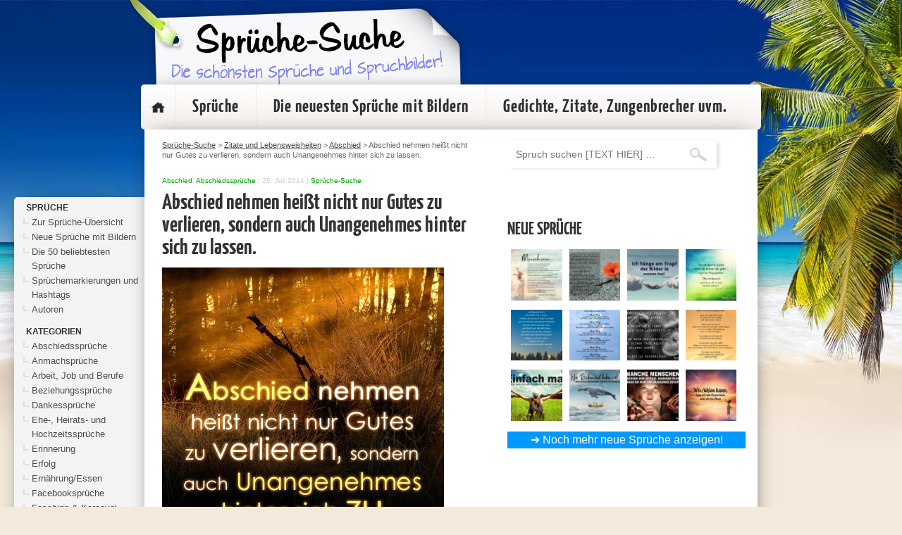

--- FILE ---
content_type: text/html; charset=UTF-8
request_url: https://www.sprueche-suche.de/abschied-nehmen/
body_size: 69854
content:
<!DOCTYPE html>
<head>
<meta http-equiv="Content-Type" content="text/html; charset=UTF-8" />
<meta name="viewport" content="width=device-width, initial-scale=1.0">
<title> &raquo; Abschied nehmen heißt nicht nur Gutes zu verlieren, sondern auch Unangenehmes hinter sich zu lassen.</title>
<link rel="stylesheet" href="https://www.sprueche-suche.de/wp-content/themes/david8.0/style.css" type="text/css" media="screen" />
<link rel="pingback" href="https://www.sprueche-suche.de/xmlrpc.php" />
<script src="https://www.sprueche-suche.de/wp-content/themes/david8.0/js/jquery-1.11.2.min.js"></script>
<script src="https://www.sprueche-suche.de/wp-content/themes/david8.0/js/common.js"></script>

<link rel="apple-touch-icon" sizes="57x57" href="https://www.sprueche-suche.de/wp-content/themes/david8.0/favicon/apple-icon-57x57.png">
<link rel="apple-touch-icon" sizes="60x60" href="https://www.sprueche-suche.de/wp-content/themes/david8.0/favicon//apple-icon-60x60.png">
<link rel="apple-touch-icon" sizes="72x72" href="https://www.sprueche-suche.de/wp-content/themes/david8.0/favicon//apple-icon-72x72.png">
<link rel="apple-touch-icon" sizes="76x76" href="https://www.sprueche-suche.de/wp-content/themes/david8.0/favicon//apple-icon-76x76.png">
<link rel="apple-touch-icon" sizes="114x114" href="https://www.sprueche-suche.de/wp-content/themes/david8.0/favicon//apple-icon-114x114.png">
<link rel="apple-touch-icon" sizes="120x120" href="https://www.sprueche-suche.de/wp-content/themes/david8.0/favicon//apple-icon-120x120.png">
<link rel="apple-touch-icon" sizes="144x144" href="https://www.sprueche-suche.de/wp-content/themes/david8.0/favicon//apple-icon-144x144.png">
<link rel="apple-touch-icon" sizes="152x152" href="https://www.sprueche-suche.de/wp-content/themes/david8.0/favicon//apple-icon-152x152.png">
<link rel="apple-touch-icon" sizes="180x180" href="https://www.sprueche-suche.de/wp-content/themes/david8.0/favicon//apple-icon-180x180.png">
<link rel="icon" type="image/png" sizes="192x192"  href="https://www.sprueche-suche.de/wp-content/themes/david8.0/favicon//android-icon-192x192.png">
<link rel="icon" type="image/png" sizes="32x32" href="https://www.sprueche-suche.de/wp-content/themes/david8.0/favicon//favicon-32x32.png">
<link rel="icon" type="image/png" sizes="96x96" href="https://www.sprueche-suche.de/wp-content/themes/david8.0/favicon//favicon-96x96.png">
<link rel="icon" type="image/png" sizes="16x16" href="https://www.sprueche-suche.de/wp-content/themes/david8.0/favicon//favicon-16x16.png">
<link rel="manifest" href="https://www.sprueche-suche.de/wp-content/themes/david8.0/favicon//manifest.json">
<meta name="msapplication-TileColor" content="#ffffff">
<meta name="msapplication-TileImage" content="https://www.sprueche-suche.de/wp-content/themes/david8.0/favicon//ms-icon-144x144.png">
<meta name="theme-color" content="#ffffff">
<meta name="verification" content="b2e331878aa2863cb511494c905601c4" />
<script src="https://www.sprueche-suche.de/wp-content/themes/david8.0/js/jquery-ui.min.js"></script>


<head>
<script async crossorigin="anonymous" consent-original-src-_="https://pagead2.googlesyndication.com/pagead/js/adsbygoogle.js?client=ca-pub-1207691060042703" consent-required="755,p1" consent-by="tcfVendors" consent-id="31318" consent-original-type-_="application/javascript" type="application/consent"></script>
</head>

<meta name='robots' content='max-image-preview:large' />
	<style>img:is([sizes="auto" i], [sizes^="auto," i]) { contain-intrinsic-size: 3000px 1500px }</style>
	<style>[consent-id]:not(.rcb-content-blocker):not([consent-transaction-complete]):not([consent-visual-use-parent^="children:"]):not([consent-confirm]){opacity:0!important;}
.rcb-content-blocker+.rcb-content-blocker-children-fallback~*{display:none!important;}</style><link rel="preload" href="https://www.sprueche-suche.de/wp-content/c60779b97e26a0a81c7a8b14af096502/dist/1550758226.js?ver=fa3e989866890cdb953249cbc9c0c731" as="script" />
<link rel="preload" href="https://www.sprueche-suche.de/wp-content/c60779b97e26a0a81c7a8b14af096502/dist/1413996198.js?ver=5.2.12" as="script" />
<link rel="preload" href="https://www.sprueche-suche.de/wp-content/c60779b97e26a0a81c7a8b14af096502/dist/1533237489.js?ver=493cb33509603a30786e3ab9a5d0d91f" as="script" />
<link rel="preload" href="https://www.sprueche-suche.de/wp-content/plugins/real-cookie-banner-pro/public/lib/animate.css/animate.min.css?ver=4.1.1" as="style" />
<link rel="alternate" type="application/rss+xml" title="Sprüche-Suche &raquo; Kommentar-Feed zu Abschied nehmen heißt nicht nur Gutes zu verlieren, sondern auch Unangenehmes hinter sich zu lassen." href="https://www.sprueche-suche.de/abschied-nehmen/feed/" />
<script data-cfasync="false" type="text/javascript" defer src="https://www.sprueche-suche.de/wp-content/c60779b97e26a0a81c7a8b14af096502/dist/1550758226.js?ver=fa3e989866890cdb953249cbc9c0c731" id="real-cookie-banner-pro-vendor-real-cookie-banner-pro-banner_tcf-js"></script>
<script data-cfasync="false" type="text/javascript" defer src="https://www.sprueche-suche.de/wp-content/c60779b97e26a0a81c7a8b14af096502/dist/1413996198.js?ver=5.2.12" id="iabtcf-stub-js"></script>
<script type="application/json" data-skip-lazy-load="js-extra" data-skip-moving="true" data-no-defer nitro-exclude data-alt-type="application/ld+json" data-dont-merge data-wpmeteor-nooptimize="true" data-cfasync="false" id="af6231f2677df36507e10fbac502c5a1d1-js-extra">{"slug":"real-cookie-banner-pro","textDomain":"real-cookie-banner","version":"5.2.12","restUrl":"https:\/\/www.sprueche-suche.de\/wp-json\/real-cookie-banner\/v1\/","restNamespace":"real-cookie-banner\/v1","restPathObfuscateOffset":"196b5104732f9c67","restRoot":"https:\/\/www.sprueche-suche.de\/wp-json\/","restQuery":{"_v":"5.2.12","_locale":"user"},"restNonce":"4e42402581","restRecreateNonceEndpoint":"https:\/\/www.sprueche-suche.de\/wp-admin\/admin-ajax.php?action=rest-nonce","publicUrl":"https:\/\/www.sprueche-suche.de\/wp-content\/plugins\/real-cookie-banner-pro\/public\/","chunkFolder":"dist","chunksLanguageFolder":"https:\/\/www.sprueche-suche.de\/wp-content\/languages\/mo-cache\/real-cookie-banner-pro\/","chunks":{"chunk-config-tab-blocker.lite.js":["de_DE-83d48f038e1cf6148175589160cda67e","de_DE-e051c4c51a9ece7608a571f9dada4712","de_DE-24de88ac89ca0a1363889bd3fd6e1c50","de_DE-93ec68381a9f458fbce3acbccd434479"],"chunk-config-tab-blocker.pro.js":["de_DE-ddf5ae983675e7b6eec2afc2d53654a2","de_DE-ad0fc0f9f96d053303b1ede45a238984","de_DE-e516a6866b9a31db231ab92dedaa8b29","de_DE-1aac2e7f59d941d7ed1061d1018d2957"],"chunk-config-tab-consent.lite.js":["de_DE-3823d7521a3fc2857511061e0d660408"],"chunk-config-tab-consent.pro.js":["de_DE-9cb9ecf8c1e8ce14036b5f3a5e19f098"],"chunk-config-tab-cookies.lite.js":["de_DE-1a51b37d0ef409906245c7ed80d76040","de_DE-e051c4c51a9ece7608a571f9dada4712","de_DE-24de88ac89ca0a1363889bd3fd6e1c50"],"chunk-config-tab-cookies.pro.js":["de_DE-572ee75deed92e7a74abba4b86604687","de_DE-ad0fc0f9f96d053303b1ede45a238984","de_DE-e516a6866b9a31db231ab92dedaa8b29"],"chunk-config-tab-dashboard.lite.js":["de_DE-f843c51245ecd2b389746275b3da66b6"],"chunk-config-tab-dashboard.pro.js":["de_DE-ae5ae8f925f0409361cfe395645ac077"],"chunk-config-tab-import.lite.js":["de_DE-66df94240f04843e5a208823e466a850"],"chunk-config-tab-import.pro.js":["de_DE-e5fee6b51986d4ff7a051d6f6a7b076a"],"chunk-config-tab-licensing.lite.js":["de_DE-e01f803e4093b19d6787901b9591b5a6"],"chunk-config-tab-licensing.pro.js":["de_DE-4918ea9704f47c2055904e4104d4ffba"],"chunk-config-tab-scanner.lite.js":["de_DE-b10b39f1099ef599835c729334e38429"],"chunk-config-tab-scanner.pro.js":["de_DE-752a1502ab4f0bebfa2ad50c68ef571f"],"chunk-config-tab-settings.lite.js":["de_DE-37978e0b06b4eb18b16164a2d9c93a2c"],"chunk-config-tab-settings.pro.js":["de_DE-e59d3dcc762e276255c8989fbd1f80e3"],"chunk-config-tab-tcf.lite.js":["de_DE-4f658bdbf0aa370053460bc9e3cd1f69","de_DE-e051c4c51a9ece7608a571f9dada4712","de_DE-93ec68381a9f458fbce3acbccd434479"],"chunk-config-tab-tcf.pro.js":["de_DE-e1e83d5b8a28f1f91f63b9de2a8b181a","de_DE-ad0fc0f9f96d053303b1ede45a238984","de_DE-1aac2e7f59d941d7ed1061d1018d2957"]},"others":{"customizeValuesBanner":"{\"layout\":{\"type\":\"dialog\",\"maxHeightEnabled\":true,\"maxHeight\":740,\"dialogMaxWidth\":530,\"dialogPosition\":\"middleCenter\",\"dialogMargin\":[0,0,0,0],\"bannerPosition\":\"bottom\",\"bannerMaxWidth\":1024,\"dialogBorderRadius\":3,\"borderRadius\":5,\"animationIn\":\"slideInUp\",\"animationInDuration\":500,\"animationInOnlyMobile\":true,\"animationOut\":\"none\",\"animationOutDuration\":500,\"animationOutOnlyMobile\":true,\"overlay\":true,\"overlayBg\":\"#000000\",\"overlayBgAlpha\":50,\"overlayBlur\":2},\"decision\":{\"acceptAll\":\"button\",\"acceptEssentials\":\"button\",\"showCloseIcon\":false,\"acceptIndividual\":\"link\",\"buttonOrder\":\"all,essential,save,individual\",\"showGroups\":false,\"groupsFirstView\":false,\"saveButton\":\"always\"},\"design\":{\"bg\":\"#ffffff\",\"textAlign\":\"center\",\"linkTextDecoration\":\"underline\",\"borderWidth\":0,\"borderColor\":\"#ffffff\",\"fontSize\":13,\"fontColor\":\"#2b2b2b\",\"fontInheritFamily\":true,\"fontFamily\":\"Arial, Helvetica, sans-serif\",\"fontWeight\":\"normal\",\"boxShadowEnabled\":true,\"boxShadowOffsetX\":0,\"boxShadowOffsetY\":5,\"boxShadowBlurRadius\":13,\"boxShadowSpreadRadius\":0,\"boxShadowColor\":\"#000000\",\"boxShadowColorAlpha\":20},\"headerDesign\":{\"inheritBg\":true,\"bg\":\"#f4f4f4\",\"inheritTextAlign\":true,\"textAlign\":\"center\",\"padding\":[17,20,15,20],\"logo\":\"\",\"logoRetina\":\"\",\"logoMaxHeight\":40,\"logoPosition\":\"left\",\"logoMargin\":[5,15,5,15],\"fontSize\":20,\"fontColor\":\"#2b2b2b\",\"fontInheritFamily\":true,\"fontFamily\":\"Arial, Helvetica, sans-serif\",\"fontWeight\":\"normal\",\"borderWidth\":1,\"borderColor\":\"#efefef\"},\"bodyDesign\":{\"padding\":[15,20,5,20],\"descriptionInheritFontSize\":true,\"descriptionFontSize\":13,\"dottedGroupsInheritFontSize\":true,\"dottedGroupsFontSize\":13,\"dottedGroupsBulletColor\":\"#15779b\",\"teachingsInheritTextAlign\":true,\"teachingsTextAlign\":\"center\",\"teachingsSeparatorActive\":true,\"teachingsSeparatorWidth\":50,\"teachingsSeparatorHeight\":1,\"teachingsSeparatorColor\":\"#15779b\",\"teachingsInheritFontSize\":false,\"teachingsFontSize\":12,\"teachingsInheritFontColor\":false,\"teachingsFontColor\":\"#757575\",\"accordionMargin\":[10,0,5,0],\"accordionPadding\":[5,10,5,10],\"accordionArrowType\":\"outlined\",\"accordionArrowColor\":\"#15779b\",\"accordionBg\":\"#ffffff\",\"accordionActiveBg\":\"#f9f9f9\",\"accordionHoverBg\":\"#efefef\",\"accordionBorderWidth\":1,\"accordionBorderColor\":\"#efefef\",\"accordionTitleFontSize\":12,\"accordionTitleFontColor\":\"#2b2b2b\",\"accordionTitleFontWeight\":\"normal\",\"accordionDescriptionMargin\":[5,0,0,0],\"accordionDescriptionFontSize\":12,\"accordionDescriptionFontColor\":\"#757575\",\"accordionDescriptionFontWeight\":\"normal\",\"acceptAllOneRowLayout\":false,\"acceptAllPadding\":[10,10,10,10],\"acceptAllBg\":\"#15779b\",\"acceptAllTextAlign\":\"center\",\"acceptAllFontSize\":18,\"acceptAllFontColor\":\"#ffffff\",\"acceptAllFontWeight\":\"normal\",\"acceptAllBorderWidth\":0,\"acceptAllBorderColor\":\"#000000\",\"acceptAllHoverBg\":\"#11607d\",\"acceptAllHoverFontColor\":\"#ffffff\",\"acceptAllHoverBorderColor\":\"#000000\",\"acceptEssentialsUseAcceptAll\":true,\"acceptEssentialsButtonType\":\"\",\"acceptEssentialsPadding\":[10,10,10,10],\"acceptEssentialsBg\":\"#efefef\",\"acceptEssentialsTextAlign\":\"center\",\"acceptEssentialsFontSize\":18,\"acceptEssentialsFontColor\":\"#0a0a0a\",\"acceptEssentialsFontWeight\":\"normal\",\"acceptEssentialsBorderWidth\":0,\"acceptEssentialsBorderColor\":\"#000000\",\"acceptEssentialsHoverBg\":\"#e8e8e8\",\"acceptEssentialsHoverFontColor\":\"#000000\",\"acceptEssentialsHoverBorderColor\":\"#000000\",\"acceptIndividualPadding\":[5,5,5,5],\"acceptIndividualBg\":\"#ffffff\",\"acceptIndividualTextAlign\":\"center\",\"acceptIndividualFontSize\":16,\"acceptIndividualFontColor\":\"#15779b\",\"acceptIndividualFontWeight\":\"normal\",\"acceptIndividualBorderWidth\":0,\"acceptIndividualBorderColor\":\"#000000\",\"acceptIndividualHoverBg\":\"#ffffff\",\"acceptIndividualHoverFontColor\":\"#11607d\",\"acceptIndividualHoverBorderColor\":\"#000000\"},\"footerDesign\":{\"poweredByLink\":true,\"inheritBg\":false,\"bg\":\"#fcfcfc\",\"inheritTextAlign\":true,\"textAlign\":\"center\",\"padding\":[10,20,15,20],\"fontSize\":14,\"fontColor\":\"#757474\",\"fontInheritFamily\":true,\"fontFamily\":\"Arial, Helvetica, sans-serif\",\"fontWeight\":\"normal\",\"hoverFontColor\":\"#2b2b2b\",\"borderWidth\":1,\"borderColor\":\"#efefef\",\"languageSwitcher\":\"flags\"},\"texts\":{\"headline\":\"Privatsph\\u00e4re-Einstellungen\",\"description\":\"Wir verwenden Cookies und \\u00e4hnliche Technologien auf unserer Website und verarbeiten personenbezogene Daten von dir (z.B. IP-Adresse), um z.B. Inhalte und Anzeigen zu personalisieren, Medien von Drittanbietern einzubinden oder Zugriffe auf unsere Website zu analysieren. Die Datenverarbeitung kann auch erst in Folge gesetzter Cookies stattfinden. Wir teilen diese Daten mit Dritten, die wir in den Privatsph\\u00e4re-Einstellungen benennen.<br \\\/><br \\\/>Die Datenverarbeitung kann mit deiner Einwilligung oder auf Basis eines berechtigten Interesses erfolgen, dem du in den Privatsph\\u00e4re-Einstellungen widersprechen kannst. Du hast das Recht, nicht einzuwilligen und deine Einwilligung zu einem sp\\u00e4teren Zeitpunkt zu \\u00e4ndern oder zu widerrufen. Weitere Informationen zur Verwendung deiner Daten findest du in unserer {{privacyPolicy}}Datenschutzerkl\\u00e4rung{{\\\/privacyPolicy}}.\",\"acceptAll\":\"Alle akzeptieren\",\"acceptEssentials\":\"Weiter ohne Einwilligung\",\"acceptIndividual\":\"Privatsph\\u00e4re-Einstellungen individuell festlegen\",\"poweredBy\":\"0\",\"dataProcessingInUnsafeCountries\":\"Einige Services verarbeiten personenbezogene Daten in unsicheren Drittl\\u00e4ndern. Mit deiner Einwilligung stimmst du auch der Datenverarbeitung gekennzeichneter Services gem\\u00e4\\u00df {{legalBasis}} zu, mit Risiken wie unzureichenden Rechtsmitteln, unbefugtem Zugriff durch Beh\\u00f6rden ohne Information oder Widerspruchsm\\u00f6glichkeit, unbefugter Weitergabe an Dritte und unzureichenden Datensicherheitsma\\u00dfnahmen.\",\"ageNoticeBanner\":\"Du bist unter {{minAge}} Jahre alt? Dann kannst du nicht in optionale Services einwilligen. Du kannst deine Eltern oder Erziehungsberechtigten bitten, mit dir in diese Services einzuwilligen.\",\"ageNoticeBlocker\":\"Du bist unter {{minAge}} Jahre alt? Leider darfst du in diesen Service nicht selbst einwilligen, um diese Inhalte zu sehen. Bitte deine Eltern oder Erziehungsberechtigten, in den Service mit dir einzuwilligen!\",\"listServicesNotice\":\"Wenn du alle Services akzeptierst, erlaubst du, dass {{services}} geladen werden. Diese sind nach ihrem Zweck in Gruppen {{serviceGroups}} unterteilt (Zugeh\\u00f6rigkeit durch hochgestellte Zahlen gekennzeichnet).\",\"listServicesLegitimateInterestNotice\":\"Au\\u00dferdem werden {{services}} auf der Grundlage eines berechtigten Interesses geladen.\",\"tcfStacksCustomName\":\"Services mit verschiedenen Zwecken au\\u00dferhalb des TCF-Standards\",\"tcfStacksCustomDescription\":\"Services, die Einwilligungen nicht \\u00fcber den TCF-Standard, sondern \\u00fcber andere Technologien teilen. Diese werden nach ihrem Zweck in mehrere Gruppen unterteilt. Einige davon werden aufgrund eines berechtigten Interesses genutzt (z.B. Gefahrenabwehr), andere werden nur mit deiner Einwilligung genutzt. Details zu den einzelnen Gruppen und Zwecken der Services findest du in den individuellen Privatsph\\u00e4re-Einstellungen.\",\"consentForwardingExternalHosts\":\"Deine Einwilligung gilt auch auf {{websites}}.\",\"blockerHeadline\":\"{{name}} aufgrund von Privatsph\\u00e4re-Einstellungen blockiert\",\"blockerLinkShowMissing\":\"Zeige alle Services, in die du noch einwilligen musst\",\"blockerLoadButton\":\"Services akzeptieren und Inhalte laden\",\"blockerAcceptInfo\":\"Wenn du die blockierten Inhalte l\\u00e4dst, werden deine Datenschutzeinstellungen angepasst. Inhalte aus diesem Service werden in Zukunft nicht mehr blockiert.\",\"stickyHistory\":\"Historie der Privatsph\\u00e4re-Einstellungen\",\"stickyRevoke\":\"Einwilligungen widerrufen\",\"stickyRevokeSuccessMessage\":\"Du hast die Einwilligung f\\u00fcr Services mit dessen Cookies und Verarbeitung personenbezogener Daten erfolgreich widerrufen. Die Seite wird jetzt neu geladen!\",\"stickyChange\":\"Privatsph\\u00e4re-Einstellungen \\u00e4ndern\"},\"individualLayout\":{\"inheritDialogMaxWidth\":false,\"dialogMaxWidth\":970,\"inheritBannerMaxWidth\":true,\"bannerMaxWidth\":1980,\"descriptionTextAlign\":\"left\"},\"group\":{\"checkboxBg\":\"#f0f0f0\",\"checkboxBorderWidth\":1,\"checkboxBorderColor\":\"#d2d2d2\",\"checkboxActiveColor\":\"#ffffff\",\"checkboxActiveBg\":\"#15779b\",\"checkboxActiveBorderColor\":\"#11607d\",\"groupInheritBg\":true,\"groupBg\":\"#f4f4f4\",\"groupPadding\":[15,15,15,15],\"groupSpacing\":10,\"groupBorderRadius\":5,\"groupBorderWidth\":1,\"groupBorderColor\":\"#f4f4f4\",\"headlineFontSize\":16,\"headlineFontWeight\":\"normal\",\"headlineFontColor\":\"#2b2b2b\",\"descriptionFontSize\":14,\"descriptionFontColor\":\"#757575\",\"linkColor\":\"#757575\",\"linkHoverColor\":\"#2b2b2b\",\"detailsHideLessRelevant\":true},\"saveButton\":{\"useAcceptAll\":true,\"type\":\"button\",\"padding\":[10,10,10,10],\"bg\":\"#efefef\",\"textAlign\":\"center\",\"fontSize\":18,\"fontColor\":\"#0a0a0a\",\"fontWeight\":\"normal\",\"borderWidth\":0,\"borderColor\":\"#000000\",\"hoverBg\":\"#e8e8e8\",\"hoverFontColor\":\"#000000\",\"hoverBorderColor\":\"#000000\"},\"individualTexts\":{\"headline\":\"Individuelle Privatsph\\u00e4re-Einstellungen\",\"description\":\"Wir verwenden Cookies und \\u00e4hnliche Technologien auf unserer Website und verarbeiten personenbezogene Daten von dir (z.B. IP-Adresse), um z.B. Inhalte und Anzeigen zu personalisieren, Medien von Drittanbietern einzubinden oder Zugriffe auf unsere Website zu analysieren. Die Datenverarbeitung kann auch erst in Folge gesetzter Cookies stattfinden. Wir teilen diese Daten mit Dritten, die wir in den Privatsph\\u00e4re-Einstellungen benennen.<br \\\/><br \\\/>Die Datenverarbeitung kann mit deiner Einwilligung oder auf Basis eines berechtigten Interesses erfolgen, dem du in den Privatsph\\u00e4re-Einstellungen widersprechen kannst. Du hast das Recht, nicht einzuwilligen und deine Einwilligung zu einem sp\\u00e4teren Zeitpunkt zu \\u00e4ndern oder zu widerrufen. Weitere Informationen zur Verwendung deiner Daten findest du in unserer {{privacyPolicy}}Datenschutzerkl\\u00e4rung{{\\\/privacyPolicy}}.<br \\\/><br \\\/>Im Folgenden findest du eine \\u00dcbersicht \\u00fcber alle Services, die von dieser Website genutzt werden. Du kannst dir detaillierte Informationen zu jedem Service ansehen und ihm einzeln zustimmen oder von deinem Widerspruchsrecht Gebrauch machen.\",\"save\":\"Individuelle Auswahlen speichern\",\"showMore\":\"Service-Informationen anzeigen\",\"hideMore\":\"Service-Informationen ausblenden\",\"postamble\":\"\"},\"mobile\":{\"enabled\":true,\"maxHeight\":400,\"hideHeader\":false,\"alignment\":\"bottom\",\"scalePercent\":90,\"scalePercentVertical\":-50},\"sticky\":{\"enabled\":false,\"animationsEnabled\":true,\"alignment\":\"left\",\"bubbleBorderRadius\":50,\"icon\":\"fingerprint\",\"iconCustom\":\"\",\"iconCustomRetina\":\"\",\"iconSize\":30,\"iconColor\":\"#ffffff\",\"bubbleMargin\":[10,20,20,20],\"bubblePadding\":15,\"bubbleBg\":\"#15779b\",\"bubbleBorderWidth\":0,\"bubbleBorderColor\":\"#10556f\",\"boxShadowEnabled\":true,\"boxShadowOffsetX\":0,\"boxShadowOffsetY\":2,\"boxShadowBlurRadius\":5,\"boxShadowSpreadRadius\":1,\"boxShadowColor\":\"#105b77\",\"boxShadowColorAlpha\":40,\"bubbleHoverBg\":\"#ffffff\",\"bubbleHoverBorderColor\":\"#000000\",\"hoverIconColor\":\"#000000\",\"hoverIconCustom\":\"\",\"hoverIconCustomRetina\":\"\",\"menuFontSize\":16,\"menuBorderRadius\":5,\"menuItemSpacing\":10,\"menuItemPadding\":[5,10,5,10]},\"customCss\":{\"css\":\"\",\"antiAdBlocker\":\"y\"}}","isPro":true,"showProHints":false,"proUrl":"https:\/\/devowl.io\/de\/go\/real-cookie-banner?source=rcb-lite","showLiteNotice":false,"frontend":{"groups":"[{\"id\":4756,\"name\":\"Essenziell\",\"slug\":\"essenziell\",\"description\":\"Essenzielle Services sind f\\u00fcr die grundlegende Funktionalit\\u00e4t der Website erforderlich. Sie enthalten nur technisch notwendige Services. Diesen Services kann nicht widersprochen werden.\",\"isEssential\":true,\"isDefault\":true,\"items\":[{\"id\":31197,\"name\":\"Real Cookie Banner\",\"purpose\":\"Real Cookie Banner bittet Website-Besucher um die Einwilligung zum Setzen von Cookies und zur Verarbeitung personenbezogener Daten. Dazu wird jedem Website-Besucher eine UUID (pseudonyme Identifikation des Nutzers) zugewiesen, die bis zum Ablauf des Cookies zur Speicherung der Einwilligung g\\u00fcltig ist. Cookies werden dazu verwendet, um zu testen, ob Cookies gesetzt werden k\\u00f6nnen, um Referenz auf die dokumentierte Einwilligung zu speichern, um zu speichern, in welche Services aus welchen Service-Gruppen der Besucher eingewilligt hat, und, falls Einwilligung nach dem Transparency & Consent Framework (TCF) eingeholt werden, um die Einwilligungen in TCF Partner, Zwecke, besondere Zwecke, Funktionen und besondere Funktionen zu speichern. Im Rahmen der Darlegungspflicht nach DSGVO wird die erhobene Einwilligung vollumf\\u00e4nglich dokumentiert. Dazu z\\u00e4hlt neben den Services und Service-Gruppen, in welche der Besucher eingewilligt hat, und falls Einwilligung nach dem TCF Standard eingeholt werden, in welche TCF Partner, Zwecke und Funktionen der Besucher eingewilligt hat, alle Einstellungen des Cookie Banners zum Zeitpunkt der Einwilligung als auch die technischen Umst\\u00e4nde (z.B. Gr\\u00f6\\u00dfe des Sichtbereichs bei der Einwilligung) und die Nutzerinteraktionen (z.B. Klick auf Buttons), die zur Einwilligung gef\\u00fchrt haben. Die Einwilligung wird pro Sprache einmal erhoben.\",\"providerContact\":{\"phone\":\"\",\"email\":\"\",\"link\":\"\"},\"isProviderCurrentWebsite\":true,\"provider\":\"\",\"uniqueName\":\"\",\"isEmbeddingOnlyExternalResources\":false,\"legalBasis\":\"legal-requirement\",\"dataProcessingInCountries\":[],\"dataProcessingInCountriesSpecialTreatments\":[],\"technicalDefinitions\":[{\"type\":\"http\",\"name\":\"real_cookie_banner*\",\"host\":\".sprueche-suche.de\",\"duration\":365,\"durationUnit\":\"d\",\"isSessionDuration\":false,\"purpose\":\"Eindeutiger Identifikator f\\u00fcr die Einwilligung, aber nicht f\\u00fcr den Website-Besucher. Revisionshash f\\u00fcr die Einstellungen des Cookie-Banners (Texte, Farben, Funktionen, Servicegruppen, Dienste, Content Blocker usw.). IDs f\\u00fcr eingewilligte Services und Service-Gruppen.\"},{\"type\":\"http\",\"name\":\"real_cookie_banner*-tcf\",\"host\":\".sprueche-suche.de\",\"duration\":365,\"durationUnit\":\"d\",\"isSessionDuration\":false,\"purpose\":\"Im Rahmen von TCF gesammelte Einwilligungen, die im TC-String-Format gespeichert werden, einschlie\\u00dflich TCF-Vendoren, -Zwecke, -Sonderzwecke, -Funktionen und -Sonderfunktionen.\"},{\"type\":\"http\",\"name\":\"real_cookie_banner*-gcm\",\"host\":\".sprueche-suche.de\",\"duration\":365,\"durationUnit\":\"d\",\"isSessionDuration\":false,\"purpose\":\"Die im Google Consent Mode gesammelten Einwilligungen in die verschiedenen Einwilligungstypen (Zwecke) werden f\\u00fcr alle mit dem Google Consent Mode kompatiblen Services gespeichert.\"},{\"type\":\"http\",\"name\":\"real_cookie_banner-test\",\"host\":\".sprueche-suche.de\",\"duration\":365,\"durationUnit\":\"d\",\"isSessionDuration\":false,\"purpose\":\"Cookie, der gesetzt wurde, um die Funktionalit\\u00e4t von HTTP-Cookies zu testen. Wird sofort nach dem Test gel\\u00f6scht.\"},{\"type\":\"local\",\"name\":\"real_cookie_banner*\",\"host\":\"https:\\\/\\\/www.sprueche-suche.de\",\"duration\":1,\"durationUnit\":\"d\",\"isSessionDuration\":false,\"purpose\":\"Eindeutiger Identifikator f\\u00fcr die Einwilligung, aber nicht f\\u00fcr den Website-Besucher. Revisionshash f\\u00fcr die Einstellungen des Cookie-Banners (Texte, Farben, Funktionen, Service-Gruppen, Services, Content Blocker usw.). IDs f\\u00fcr eingewilligte Services und Service-Gruppen. Wird nur solange gespeichert, bis die Einwilligung auf dem Website-Server dokumentiert ist.\"},{\"type\":\"local\",\"name\":\"real_cookie_banner*-tcf\",\"host\":\"https:\\\/\\\/www.sprueche-suche.de\",\"duration\":1,\"durationUnit\":\"d\",\"isSessionDuration\":false,\"purpose\":\"Im Rahmen von TCF gesammelte Einwilligungen werden im TC-String-Format gespeichert, einschlie\\u00dflich TCF Vendoren, Zwecke, besondere Zwecke, Funktionen und besondere Funktionen. Wird nur solange gespeichert, bis die Einwilligung auf dem Website-Server dokumentiert ist.\"},{\"type\":\"local\",\"name\":\"real_cookie_banner*-gcm\",\"host\":\"https:\\\/\\\/www.sprueche-suche.de\",\"duration\":1,\"durationUnit\":\"d\",\"isSessionDuration\":false,\"purpose\":\"Im Rahmen des Google Consent Mode erfasste Einwilligungen werden f\\u00fcr alle mit dem Google Consent Mode kompatiblen Services in Einwilligungstypen (Zwecke) gespeichert. Wird nur solange gespeichert, bis die Einwilligung auf dem Website-Server dokumentiert ist.\"},{\"type\":\"local\",\"name\":\"real_cookie_banner-consent-queue*\",\"host\":\"https:\\\/\\\/www.sprueche-suche.de\",\"duration\":1,\"durationUnit\":\"d\",\"isSessionDuration\":false,\"purpose\":\"Lokale Zwischenspeicherung (Caching) der Auswahl im Cookie-Banner, bis der Server die Einwilligung dokumentiert; Dokumentation periodisch oder bei Seitenwechseln versucht, wenn der Server nicht verf\\u00fcgbar oder \\u00fcberlastet ist.\"}],\"codeDynamics\":[],\"providerPrivacyPolicyUrl\":\"\",\"providerLegalNoticeUrl\":\"\",\"tagManagerOptInEventName\":\"\",\"tagManagerOptOutEventName\":\"\",\"googleConsentModeConsentTypes\":[],\"executePriority\":10,\"codeOptIn\":\"\",\"executeCodeOptInWhenNoTagManagerConsentIsGiven\":false,\"codeOptOut\":\"\",\"executeCodeOptOutWhenNoTagManagerConsentIsGiven\":false,\"deleteTechnicalDefinitionsAfterOptOut\":false,\"codeOnPageLoad\":\"\",\"presetId\":\"real-cookie-banner\"}]},{\"id\":4757,\"name\":\"Funktional\",\"slug\":\"funktional\",\"description\":\"Funktionale Services sind notwendig, um \\u00fcber die wesentliche Funktionalit\\u00e4t der Website hinausgehende Features wie h\\u00fcbschere Schriftarten, Videowiedergabe oder interaktive Web 2.0-Features bereitzustellen. Inhalte von z.B. Video- und Social Media-Plattformen sind standardm\\u00e4\\u00dfig gesperrt und k\\u00f6nnen zugestimmt werden. Wenn dem Service zugestimmt wird, werden diese Inhalte automatisch ohne weitere manuelle Einwilligung geladen.\",\"isEssential\":false,\"isDefault\":true,\"items\":[{\"id\":31198,\"name\":\"Google reCAPTCHA\",\"purpose\":\"Google reCAPTCHA ist eine L\\u00f6sung zur Verhinderung von Spam und zur Erkennung von Bots, z. B. bei der Eingabe von Daten in Online-Formulare. Dies erfordert die Verarbeitung der IP-Adresse und der Metadaten des Nutzers. Cookies oder Cookie-\\u00e4hnliche Technologien k\\u00f6nnen gespeichert und ausgelesen werden. Diese k\\u00f6nnen personenbezogene Daten und technische Daten wie Nutzer-IDs, Einwilligungen und Sicherheitstokens enthalten. Diese Daten k\\u00f6nnen verwendet werden, um besuchte Websites zu erfassen und um die Dienste von Google zu verbessern. Diese Daten k\\u00f6nnen von Google mit den Daten der auf den Websites von Google (z. B. google.com und youtube.com) eingeloggten Nutzer verkn\\u00fcpft werden. Sie k\\u00f6nnen auch zur Profilerstellung verwendet werden, z. B. um dir personalisierte Dienste anzubieten, wie Werbung auf der Grundlage deiner Interessen oder Empfehlungen. Google stellt personenbezogene Daten seinen verbundenen Unternehmen, anderen vertrauensw\\u00fcrdigen Unternehmen oder Personen zur Verf\\u00fcgung, die diese Daten auf der Grundlage der Anweisungen von Google und in \\u00dcbereinstimmung mit den Datenschutzbestimmungen von Google verarbeiten k\\u00f6nnen.\",\"providerContact\":{\"phone\":\"+353 1 543 1000\",\"email\":\"dpo-google@google.com\",\"link\":\"https:\\\/\\\/support.google.com\\\/\"},\"isProviderCurrentWebsite\":false,\"provider\":\"Google Ireland Limited, Gordon House, Barrow Street, Dublin 4, Irland\",\"uniqueName\":\"google-recaptcha\",\"isEmbeddingOnlyExternalResources\":false,\"legalBasis\":\"consent\",\"dataProcessingInCountries\":[\"US\",\"IE\",\"AU\",\"BE\",\"BR\",\"CA\",\"CL\",\"FI\",\"FR\",\"DE\",\"HK\",\"IN\",\"ID\",\"IL\",\"IT\",\"JP\",\"KR\",\"NL\",\"PL\",\"QA\",\"SG\",\"ES\",\"CH\",\"TW\",\"GB\"],\"dataProcessingInCountriesSpecialTreatments\":[\"provider-is-self-certified-trans-atlantic-data-privacy-framework\"],\"technicalDefinitions\":[{\"type\":\"http\",\"name\":\"NID\",\"host\":\".google.com\",\"duration\":6,\"durationUnit\":\"mo\",\"isSessionDuration\":false,\"purpose\":\"\"},{\"type\":\"http\",\"name\":\"_GRECAPTCHA\",\"host\":\"www.google.com\",\"duration\":6,\"durationUnit\":\"mo\",\"isSessionDuration\":false,\"purpose\":\"\"},{\"type\":\"http\",\"name\":\"__Secure-3PSIDCC\",\"host\":\".google.com\",\"duration\":1,\"durationUnit\":\"y\",\"isSessionDuration\":false,\"purpose\":\"\"},{\"type\":\"http\",\"name\":\"SSID\",\"host\":\".google.com\",\"duration\":13,\"durationUnit\":\"mo\",\"isSessionDuration\":false,\"purpose\":\"\"},{\"type\":\"http\",\"name\":\"HSID\",\"host\":\".google.com\",\"duration\":13,\"durationUnit\":\"mo\",\"isSessionDuration\":false,\"purpose\":\"\"},{\"type\":\"http\",\"name\":\"SID\",\"host\":\".google.com\",\"duration\":13,\"durationUnit\":\"mo\",\"isSessionDuration\":false,\"purpose\":\"\"},{\"type\":\"http\",\"name\":\"SIDCC\",\"host\":\".google.com\",\"duration\":1,\"durationUnit\":\"y\",\"isSessionDuration\":false,\"purpose\":\"\"},{\"type\":\"http\",\"name\":\"__Secure-3PAPISID\",\"host\":\".google.com\",\"duration\":13,\"durationUnit\":\"mo\",\"isSessionDuration\":false,\"purpose\":\"\"},{\"type\":\"http\",\"name\":\"SAPISID\",\"host\":\".google.com\",\"duration\":13,\"durationUnit\":\"mo\",\"isSessionDuration\":false,\"purpose\":\"\"},{\"type\":\"http\",\"name\":\"APISID\",\"host\":\".google.com\",\"duration\":13,\"durationUnit\":\"mo\",\"isSessionDuration\":false,\"purpose\":\"\"},{\"type\":\"http\",\"name\":\"__Secure-3PSID\",\"host\":\".google.com\",\"duration\":13,\"durationUnit\":\"mo\",\"isSessionDuration\":false,\"purpose\":\"\"},{\"type\":\"http\",\"name\":\"1P_JAR\",\"host\":\".google.com\",\"duration\":1,\"durationUnit\":\"mo\",\"isSessionDuration\":false,\"purpose\":\"\"},{\"type\":\"http\",\"name\":\"CONSENT\",\"host\":\".google.com\",\"duration\":18,\"durationUnit\":\"y\",\"isSessionDuration\":false,\"purpose\":\"\"},{\"type\":\"http\",\"name\":\"__Secure-1PSIDCC\",\"host\":\".google.com\",\"duration\":1,\"durationUnit\":\"y\",\"isSessionDuration\":false,\"purpose\":\"\"},{\"type\":\"http\",\"name\":\"__Secure-1PAPISID\",\"host\":\".google.com\",\"duration\":13,\"durationUnit\":\"mo\",\"isSessionDuration\":false,\"purpose\":\"\"},{\"type\":\"http\",\"name\":\"__Secure-1PSID\",\"host\":\".google.com\",\"duration\":13,\"durationUnit\":\"mo\",\"isSessionDuration\":false,\"purpose\":\"\"},{\"type\":\"http\",\"name\":\"__Secure-ENID\",\"host\":\".google.com\",\"duration\":13,\"durationUnit\":\"mo\",\"isSessionDuration\":false,\"purpose\":\"\"},{\"type\":\"http\",\"name\":\"AEC\",\"host\":\".google.com\",\"duration\":6,\"durationUnit\":\"mo\",\"isSessionDuration\":false,\"purpose\":\"\"},{\"type\":\"session\",\"name\":\"rc::c\",\"host\":\"www.google.com\",\"duration\":1,\"durationUnit\":\"s\",\"isSessionDuration\":false,\"purpose\":\"\"},{\"type\":\"session\",\"name\":\"rc::b\",\"host\":\"www.google.com\",\"duration\":1,\"durationUnit\":\"s\",\"isSessionDuration\":false,\"purpose\":\"\"},{\"type\":\"local\",\"name\":\"sb_wiz.zpc.gws-wiz.\",\"host\":\"www.google.com\",\"duration\":1,\"durationUnit\":\"y\",\"isSessionDuration\":false,\"purpose\":\"\"},{\"type\":\"local\",\"name\":\"sb_wiz.ueh\",\"host\":\"www.google.com\",\"duration\":1,\"durationUnit\":\"y\",\"isSessionDuration\":false,\"purpose\":\"\"},{\"type\":\"local\",\"name\":\"rc::a\",\"host\":\"www.google.com\",\"duration\":1,\"durationUnit\":\"s\",\"isSessionDuration\":false,\"purpose\":\"\"},{\"type\":\"local\",\"name\":\"_c;;i\",\"host\":\"www.google.com\",\"duration\":1,\"durationUnit\":\"y\",\"isSessionDuration\":false,\"purpose\":\"\"},{\"type\":\"local\",\"name\":\"rc::f\",\"host\":\"www.google.com\",\"duration\":1,\"durationUnit\":\"y\",\"isSessionDuration\":false,\"purpose\":\"\"},{\"type\":\"local\",\"name\":\"_grecaptcha\",\"host\":\"https:\\\/\\\/www.sprueche-suche.de\",\"duration\":1,\"durationUnit\":\"y\",\"isSessionDuration\":false,\"purpose\":\"\"}],\"codeDynamics\":[],\"providerPrivacyPolicyUrl\":\"https:\\\/\\\/policies.google.com\\\/privacy\",\"providerLegalNoticeUrl\":\"https:\\\/\\\/www.google.de\\\/contact\\\/impressum.html\",\"tagManagerOptInEventName\":\"\",\"tagManagerOptOutEventName\":\"\",\"googleConsentModeConsentTypes\":[],\"executePriority\":10,\"codeOptIn\":\"\",\"executeCodeOptInWhenNoTagManagerConsentIsGiven\":false,\"codeOptOut\":\"\",\"executeCodeOptOutWhenNoTagManagerConsentIsGiven\":false,\"deleteTechnicalDefinitionsAfterOptOut\":true,\"codeOnPageLoad\":\"\",\"presetId\":\"google-recaptcha\"}]}]","links":[{"id":31195,"label":"Datenschutzerkl\u00e4rung","pageType":"privacyPolicy","isExternalUrl":false,"pageId":8745,"url":"https:\/\/www.sprueche-suche.de\/datenschutzerklaerung\/","hideCookieBanner":true,"isTargetBlank":true},{"id":31196,"label":"Impressum","pageType":"legalNotice","isExternalUrl":false,"pageId":18,"url":"https:\/\/www.sprueche-suche.de\/impressum\/","hideCookieBanner":true,"isTargetBlank":true}],"websiteOperator":{"address":"Spr\u00fcche-Suche","country":"DE","contactEmail":"base64-encoded:ZGF2aWRAZm90b3MtZHJlc2Rlbi5kZQ==","contactPhone":"","contactFormUrl":false},"blocker":[{"id":31318,"name":"Google AdSense","description":"","rules":["*pagead2.googlesyndication.com*","*adsbygoogle.js*","ins[class*=\"adsbygoogle\"]","*window.adsbygoogle*"],"criteria":"tcfVendors","tcfVendors":[31241],"tcfPurposes":[1],"services":[],"isVisual":false,"visualType":"default","visualMediaThumbnail":"0","visualContentType":"","isVisualDarkMode":false,"visualBlur":0,"visualDownloadThumbnail":false,"visualHeroButtonText":"","shouldForceToShowVisual":false,"presetId":"google-adsense-tcf","visualThumbnail":null},{"id":31199,"name":"Google reCAPTCHA","description":"<p>Wir verwenden Google reCAPTCHA, um unsere Formulare vor Spam zu sch\u00fctzen. Du musst akzeptieren, Google reCAPTCHA zu laden, um uns eine Nachricht \u00fcber das Formular senden zu k\u00f6nnen. Alternativ kannst du uns von deinem eigenen E-Mail-Client aus eine E-Mail an <a href=\"mailto:david@fotos-dresden.de\" rel=\"noopener noreferrer\" target=\"_blank\">david@fotos-dresden.de<\/a> senden.<\/p>","rules":["div[class*=\"gglcptch \":visualParent(value=form)]","*google.com\/recaptcha*","*gstatic.com\/recaptcha*"],"criteria":"services","tcfVendors":[],"tcfPurposes":[],"services":[31198],"isVisual":true,"visualType":"default","visualMediaThumbnail":"0","visualContentType":"","isVisualDarkMode":false,"visualBlur":0,"visualDownloadThumbnail":false,"visualHeroButtonText":"","shouldForceToShowVisual":true,"presetId":"bestwebsoft-google-captcha","visualThumbnail":null}],"languageSwitcher":[],"predefinedDataProcessingInSafeCountriesLists":{"GDPR":["AT","BE","BG","HR","CY","CZ","DK","EE","FI","FR","DE","GR","HU","IE","IS","IT","LI","LV","LT","LU","MT","NL","NO","PL","PT","RO","SK","SI","ES","SE"],"DSG":["CH"],"GDPR+DSG":[],"ADEQUACY_EU":["AD","AR","CA","FO","GG","IL","IM","JP","JE","NZ","KR","CH","GB","UY","US"],"ADEQUACY_CH":["DE","AD","AR","AT","BE","BG","CA","CY","HR","DK","ES","EE","FI","FR","GI","GR","GG","HU","IM","FO","IE","IS","IL","IT","JE","LV","LI","LT","LU","MT","MC","NO","NZ","NL","PL","PT","CZ","RO","GB","SK","SI","SE","UY","US"]},"decisionCookieName":"real_cookie_banner-v:3_blog:1_path:c6964bb","revisionHash":"3e7b67d1d71a448b01892f5f9d6fcb12","territorialLegalBasis":["gdpr-eprivacy"],"setCookiesViaManager":"none","isRespectDoNotTrack":false,"failedConsentDocumentationHandling":"essentials","isAcceptAllForBots":true,"isDataProcessingInUnsafeCountries":false,"isAgeNotice":true,"ageNoticeAgeLimit":16,"isListServicesNotice":true,"isBannerLessConsent":false,"isTcf":true,"isGcm":false,"isGcmListPurposes":true,"tcf":"{\"vendors\":{\"115\":{\"id\":115,\"name\":\"smartclip Europe GmbH\",\"usesCookies\":true,\"cookieMaxAgeSeconds\":31536000,\"cookieRefresh\":true,\"usesNonCookieAccess\":true,\"dataRetention\":{\"stdRetention\":120,\"purposes\":{\"2\":30,\"3\":365,\"4\":365},\"specialPurposes\":[]},\"purposes\":[1,2,3,4,7,10],\"legIntPurposes\":[],\"flexiblePurposes\":[2,7,10],\"specialPurposes\":[1,2,3],\"features\":[2,3],\"specialFeatures\":[],\"dataDeclaration\":[1,2,3,6,7,8,10,11]},\"317\":{\"id\":317,\"name\":\"mainADV Srl\",\"usesCookies\":true,\"cookieMaxAgeSeconds\":2592000,\"cookieRefresh\":false,\"usesNonCookieAccess\":true,\"dataRetention\":{\"stdRetention\":90,\"purposes\":[],\"specialPurposes\":[]},\"purposes\":[1,2,3,4,5,6,7],\"legIntPurposes\":[],\"flexiblePurposes\":[],\"specialPurposes\":[1,2],\"features\":[],\"specialFeatures\":[],\"dataDeclaration\":[1,2,3,6,7,8,11]},\"213\":{\"id\":213,\"name\":\"emetriq GmbH\",\"usesCookies\":true,\"cookieMaxAgeSeconds\":31536000,\"cookieRefresh\":true,\"usesNonCookieAccess\":true,\"dataRetention\":{\"stdRetention\":180,\"purposes\":{\"2\":0},\"specialPurposes\":[]},\"purposes\":[1,2,3,4,5,6,7,8,9,10],\"legIntPurposes\":[],\"flexiblePurposes\":[],\"specialPurposes\":[3],\"features\":[1,2,3],\"specialFeatures\":[],\"dataDeclaration\":[1,2,3,4,5,6,7,8,10,11]},\"929\":{\"id\":929,\"name\":\"eBay Inc\",\"usesCookies\":true,\"cookieMaxAgeSeconds\":7776000,\"cookieRefresh\":false,\"usesNonCookieAccess\":false,\"dataRetention\":{\"stdRetention\":1095,\"purposes\":[],\"specialPurposes\":[]},\"purposes\":[1,2,3,4,7,10],\"legIntPurposes\":[],\"flexiblePurposes\":[],\"specialPurposes\":[2],\"features\":[],\"specialFeatures\":[],\"dataDeclaration\":[1,2,11]},\"195\":{\"id\":195,\"name\":\"advanced store GmbH\",\"usesCookies\":true,\"cookieMaxAgeSeconds\":31536000,\"cookieRefresh\":true,\"usesNonCookieAccess\":true,\"deviceStorageDisclosureViolation\":\"disclosure-no-purposes\",\"dataRetention\":{\"stdRetention\":60,\"purposes\":[],\"specialPurposes\":[]},\"purposes\":[1,3,4],\"legIntPurposes\":[2,7],\"flexiblePurposes\":[2,7],\"specialPurposes\":[1,2,3],\"features\":[],\"specialFeatures\":[],\"dataDeclaration\":[3]},\"22\":{\"id\":22,\"name\":\"admetrics GmbH\",\"usesCookies\":false,\"cookieMaxAgeSeconds\":0,\"cookieRefresh\":false,\"usesNonCookieAccess\":false,\"dataRetention\":{\"stdRetention\":365,\"purposes\":[],\"specialPurposes\":[]},\"purposes\":[7,8],\"legIntPurposes\":[],\"flexiblePurposes\":[],\"specialPurposes\":[],\"features\":[2],\"specialFeatures\":[],\"dataDeclaration\":[1,2,6,11]},\"25\":{\"id\":25,\"name\":\"Yahoo EMEA Limited\",\"usesCookies\":true,\"cookieMaxAgeSeconds\":64800000,\"cookieRefresh\":true,\"usesNonCookieAccess\":false,\"dataRetention\":{\"stdRetention\":400,\"purposes\":[],\"specialPurposes\":{\"1\":1825,\"2\":550,\"3\":548}},\"purposes\":[1,2,3,4,5,6,7,8,9,10,11],\"legIntPurposes\":[],\"flexiblePurposes\":[],\"specialPurposes\":[1,2,3],\"features\":[1,2,3],\"specialFeatures\":[1],\"dataDeclaration\":[1,2,3,4,5,6,8,9,10,11]},\"281\":{\"id\":281,\"name\":\"Wizaly\",\"usesCookies\":true,\"cookieMaxAgeSeconds\":31536000,\"cookieRefresh\":true,\"usesNonCookieAccess\":true,\"dataRetention\":{\"stdRetention\":1095,\"purposes\":[],\"specialPurposes\":[]},\"purposes\":[1,7,8,9],\"legIntPurposes\":[],\"flexiblePurposes\":[7,8,9],\"specialPurposes\":[3],\"features\":[1,2],\"specialFeatures\":[],\"dataDeclaration\":[1,2,5,6,8,11]},\"284\":{\"id\":284,\"name\":\"Weborama\",\"usesCookies\":true,\"cookieMaxAgeSeconds\":33955200,\"cookieRefresh\":false,\"usesNonCookieAccess\":true,\"dataRetention\":{\"stdRetention\":395,\"purposes\":[],\"specialPurposes\":[]},\"purposes\":[1,3,4,5,6],\"legIntPurposes\":[2,7,8,9,10,11],\"flexiblePurposes\":[2,7,8,9,10,11],\"specialPurposes\":[2,3],\"features\":[1,2,3],\"specialFeatures\":[1],\"dataDeclaration\":[1,2,3,4,5,6,7,8,9,10,11]},\"512\":{\"id\":512,\"name\":\"Verve Group Europe GmbH\",\"usesCookies\":false,\"cookieMaxAgeSeconds\":0,\"cookieRefresh\":false,\"usesNonCookieAccess\":true,\"dataRetention\":{\"stdRetention\":365,\"purposes\":[],\"specialPurposes\":[]},\"purposes\":[1,2,3,4,7,9,10],\"legIntPurposes\":[],\"flexiblePurposes\":[],\"specialPurposes\":[1,2,3],\"features\":[1,2,3],\"specialFeatures\":[2],\"dataDeclaration\":[1,2,3,5,6,7,8,10,11]},\"28\":{\"id\":28,\"name\":\"Triple Lift, Inc.\",\"usesCookies\":true,\"cookieMaxAgeSeconds\":7776000,\"cookieRefresh\":true,\"usesNonCookieAccess\":true,\"dataRetention\":{\"stdRetention\":45,\"purposes\":{\"3\":52,\"4\":52},\"specialPurposes\":[]},\"purposes\":[1,3,4],\"legIntPurposes\":[2,7,9,10],\"flexiblePurposes\":[2,7,9,10],\"specialPurposes\":[1,2,3],\"features\":[1,2],\"specialFeatures\":[1],\"dataDeclaration\":[1,2,3,5,6,8,9,10,11]},\"345\":{\"id\":345,\"name\":\"The Kantar Group Limited\",\"usesCookies\":true,\"cookieMaxAgeSeconds\":78892380,\"cookieRefresh\":true,\"usesNonCookieAccess\":true,\"dataRetention\":{\"stdRetention\":4320,\"purposes\":[],\"specialPurposes\":[]},\"purposes\":[1,7,8,9,10],\"legIntPurposes\":[],\"flexiblePurposes\":[],\"specialPurposes\":[],\"features\":[1,2,3],\"specialFeatures\":[1,2],\"dataDeclaration\":[1,2,3,6,8,11]},\"1334\":{\"id\":1334,\"name\":\"The Cools Group Inc.\",\"usesCookies\":false,\"cookieMaxAgeSeconds\":0,\"cookieRefresh\":false,\"usesNonCookieAccess\":false,\"dataRetention\":{\"stdRetention\":4320,\"purposes\":[],\"specialPurposes\":[]},\"purposes\":[2,7,8,11],\"legIntPurposes\":[],\"flexiblePurposes\":[],\"specialPurposes\":[],\"features\":[],\"specialFeatures\":[],\"dataDeclaration\":[1,8]},\"132\":{\"id\":132,\"name\":\"Teads France SAS\",\"usesCookies\":true,\"cookieMaxAgeSeconds\":31536000,\"cookieRefresh\":false,\"usesNonCookieAccess\":true,\"dataRetention\":{\"stdRetention\":120,\"purposes\":[],\"specialPurposes\":[]},\"purposes\":[1,3,4,7,9,10],\"legIntPurposes\":[2],\"flexiblePurposes\":[2],\"specialPurposes\":[1,2,3],\"features\":[1,2,3],\"specialFeatures\":[],\"dataDeclaration\":[1,2,3,6,8,10,11]},\"42\":{\"id\":42,\"name\":\"Taboola Europe Limited\",\"usesCookies\":true,\"cookieMaxAgeSeconds\":31556926,\"cookieRefresh\":true,\"usesNonCookieAccess\":true,\"dataRetention\":{\"stdRetention\":396,\"purposes\":[],\"specialPurposes\":[]},\"purposes\":[1,2,3,4,5,6,7,8,10,11],\"legIntPurposes\":[9],\"flexiblePurposes\":[2,7,8,10,11],\"specialPurposes\":[1,2,3],\"features\":[1,2,3],\"specialFeatures\":[],\"dataDeclaration\":[1,2,3,4,6,8,10,11]},\"275\":{\"id\":275,\"name\":\"TabMo SAS\",\"usesCookies\":true,\"cookieMaxAgeSeconds\":7776000,\"cookieRefresh\":true,\"usesNonCookieAccess\":true,\"dataRetention\":{\"stdRetention\":365,\"purposes\":{\"3\":60},\"specialPurposes\":[]},\"purposes\":[1,2,3,4,7,9,10],\"legIntPurposes\":[],\"flexiblePurposes\":[2,7,10],\"specialPurposes\":[1,2,3],\"features\":[1,2,3],\"specialFeatures\":[1],\"dataDeclaration\":[1,2,3,4,6,7,8,9,10,11]},\"136\":{\"id\":136,\"name\":\"Str\\u00f6er SSP GmbH (SSP)\",\"usesCookies\":true,\"cookieMaxAgeSeconds\":31536000,\"cookieRefresh\":false,\"usesNonCookieAccess\":true,\"dataRetention\":{\"stdRetention\":730,\"purposes\":{\"2\":0},\"specialPurposes\":{\"1\":183,\"2\":0}},\"purposes\":[1,4],\"legIntPurposes\":[2,7,9,10],\"flexiblePurposes\":[2,7,9,10],\"specialPurposes\":[1,2,3],\"features\":[],\"specialFeatures\":[],\"dataDeclaration\":[1,2,3,4,6,8,10,11]},\"293\":{\"id\":293,\"name\":\"SpringServe, LLC\",\"usesCookies\":true,\"cookieMaxAgeSeconds\":31449600,\"cookieRefresh\":false,\"usesNonCookieAccess\":true,\"dataRetention\":{\"stdRetention\":28,\"purposes\":{\"10\":90},\"specialPurposes\":[]},\"purposes\":[1,3,4],\"legIntPurposes\":[2,7,10],\"flexiblePurposes\":[2,7,10],\"specialPurposes\":[1,2,3],\"features\":[1,2,3],\"specialFeatures\":[1,2],\"dataDeclaration\":[1,2,3,4,6,8,9,11]},\"13\":{\"id\":13,\"name\":\"Sovrn, Inc.\",\"usesCookies\":true,\"cookieMaxAgeSeconds\":31536000,\"cookieRefresh\":true,\"usesNonCookieAccess\":true,\"dataRetention\":{\"stdRetention\":180,\"purposes\":[],\"specialPurposes\":[]},\"purposes\":[1,2,3,5,7,9,10],\"legIntPurposes\":[],\"flexiblePurposes\":[],\"specialPurposes\":[1,2],\"features\":[1,2,3],\"specialFeatures\":[],\"dataDeclaration\":[1,2,3,6,8,10,11]},\"1296\":{\"id\":1296,\"name\":\"Soluciones Netquest de Investigaci\\u00f3n SLU\",\"usesCookies\":true,\"cookieMaxAgeSeconds\":31536000,\"cookieRefresh\":false,\"usesNonCookieAccess\":true,\"dataRetention\":{\"stdRetention\":1825,\"purposes\":[],\"specialPurposes\":[]},\"purposes\":[1,7,8,9],\"legIntPurposes\":[],\"flexiblePurposes\":[],\"specialPurposes\":[],\"features\":[1],\"specialFeatures\":[],\"dataDeclaration\":[1,3,5]},\"381\":{\"id\":381,\"name\":\"Solocal SA\",\"usesCookies\":true,\"cookieMaxAgeSeconds\":34336800,\"cookieRefresh\":true,\"usesNonCookieAccess\":true,\"dataRetention\":{\"purposes\":{\"2\":0,\"3\":91,\"4\":91,\"5\":91,\"6\":91,\"7\":4320,\"8\":4320,\"9\":4320,\"10\":4320},\"specialPurposes\":{\"1\":372}},\"purposes\":[1,2,3,4,5,6,7,8,9,10],\"legIntPurposes\":[],\"flexiblePurposes\":[],\"specialPurposes\":[1],\"features\":[1,3],\"specialFeatures\":[1,2],\"dataDeclaration\":[1,2,3,6,7,8,9,10,11]},\"246\":{\"id\":246,\"name\":\"Smartology Limited\",\"usesCookies\":false,\"cookieMaxAgeSeconds\":0,\"cookieRefresh\":false,\"usesNonCookieAccess\":true,\"dataRetention\":{\"stdRetention\":30,\"purposes\":{\"3\":0,\"4\":0},\"specialPurposes\":[]},\"purposes\":[1,3,4,8],\"legIntPurposes\":[2,7],\"flexiblePurposes\":[2,7],\"specialPurposes\":[1,2,3],\"features\":[],\"specialFeatures\":[],\"dataDeclaration\":[1]},\"82\":{\"id\":82,\"name\":\"Smaato, Inc.\",\"usesCookies\":true,\"cookieMaxAgeSeconds\":1814400,\"cookieRefresh\":true,\"usesNonCookieAccess\":true,\"dataRetention\":{\"stdRetention\":14,\"purposes\":[],\"specialPurposes\":[]},\"purposes\":[1,2,3,4,7,9,10],\"legIntPurposes\":[],\"flexiblePurposes\":[],\"specialPurposes\":[1,2,3],\"features\":[1,3],\"specialFeatures\":[2],\"dataDeclaration\":[1,2,3,5,6,7,8,10,11]},\"73\":{\"id\":73,\"name\":\"Simplifi Holdings LLC\",\"usesCookies\":true,\"cookieMaxAgeSeconds\":31622399,\"cookieRefresh\":false,\"usesNonCookieAccess\":true,\"dataRetention\":{\"stdRetention\":30,\"purposes\":{\"2\":4320},\"specialPurposes\":[]},\"purposes\":[1,2,3,4,10],\"legIntPurposes\":[],\"flexiblePurposes\":[],\"specialPurposes\":[],\"features\":[2],\"specialFeatures\":[1],\"dataDeclaration\":[1,3,9]},\"59\":{\"id\":59,\"name\":\"Sift Media, Inc\",\"usesCookies\":false,\"cookieMaxAgeSeconds\":0,\"cookieRefresh\":false,\"usesNonCookieAccess\":false,\"dataRetention\":{\"stdRetention\":1,\"purposes\":[],\"specialPurposes\":[]},\"purposes\":[2],\"legIntPurposes\":[],\"flexiblePurposes\":[2],\"specialPurposes\":[2],\"features\":[3],\"specialFeatures\":[1],\"dataDeclaration\":[1,2,3,8,9]},\"84\":{\"id\":84,\"name\":\"Semasio GmbH\",\"usesCookies\":true,\"cookieMaxAgeSeconds\":31556952,\"cookieRefresh\":true,\"usesNonCookieAccess\":false,\"dataRetention\":{\"stdRetention\":180,\"purposes\":[],\"specialPurposes\":[]},\"purposes\":[1,3,9,10],\"legIntPurposes\":[],\"flexiblePurposes\":[],\"specialPurposes\":[3],\"features\":[],\"specialFeatures\":[],\"dataDeclaration\":[1,3,6,11]},\"415\":{\"id\":415,\"name\":\"Seenthis AB\",\"usesCookies\":false,\"cookieMaxAgeSeconds\":0,\"cookieRefresh\":false,\"usesNonCookieAccess\":false,\"dataRetention\":{\"purposes\":[],\"specialPurposes\":{\"2\":0}},\"purposes\":[],\"legIntPurposes\":[],\"flexiblePurposes\":[],\"specialPurposes\":[2],\"features\":[],\"specialFeatures\":[],\"dataDeclaration\":[1,2]},\"506\":{\"id\":506,\"name\":\"Salesforce.com, Inc.\",\"usesCookies\":true,\"cookieMaxAgeSeconds\":15552000,\"cookieRefresh\":true,\"usesNonCookieAccess\":true,\"dataRetention\":{\"stdRetention\":400,\"purposes\":[],\"specialPurposes\":[]},\"purposes\":[1,3,5,7,8,9,10],\"legIntPurposes\":[],\"flexiblePurposes\":[],\"specialPurposes\":[],\"features\":[1,2],\"specialFeatures\":[],\"dataDeclaration\":[2,3,5,6,7,8,10,11]},\"161\":{\"id\":161,\"name\":\"SMADEX, S.L.U.\",\"usesCookies\":true,\"cookieMaxAgeSeconds\":31536000,\"cookieRefresh\":true,\"usesNonCookieAccess\":false,\"dataRetention\":{\"stdRetention\":365,\"purposes\":[],\"specialPurposes\":{\"3\":90}},\"purposes\":[1,2,3,4,7,10],\"legIntPurposes\":[],\"flexiblePurposes\":[],\"specialPurposes\":[1,2,3],\"features\":[1,2,3],\"specialFeatures\":[1],\"dataDeclaration\":[1,2,3,4,7,8,10,11]},\"4\":{\"id\":4,\"name\":\"Roq.ad GmbH\",\"usesCookies\":true,\"cookieMaxAgeSeconds\":31536000,\"cookieRefresh\":true,\"usesNonCookieAccess\":false,\"dataRetention\":{\"stdRetention\":365,\"purposes\":[],\"specialPurposes\":{\"3\":90}},\"purposes\":[1,2,3,4,7,9,10],\"legIntPurposes\":[],\"flexiblePurposes\":[],\"specialPurposes\":[3],\"features\":[1,2,3],\"specialFeatures\":[1],\"dataDeclaration\":[1,2,3,4,5,6,8,9,11]},\"71\":{\"id\":71,\"name\":\"Roku Advertising Services\",\"usesCookies\":true,\"cookieMaxAgeSeconds\":34186698,\"cookieRefresh\":true,\"usesNonCookieAccess\":true,\"dataRetention\":{\"stdRetention\":540,\"purposes\":{\"2\":390},\"specialPurposes\":[]},\"purposes\":[1,3,4],\"legIntPurposes\":[2,7,9,10],\"flexiblePurposes\":[],\"specialPurposes\":[1,2],\"features\":[1,2,3],\"specialFeatures\":[1],\"dataDeclaration\":[1,2,3,4,5,6,7,8,9,10,11]},\"308\":{\"id\":308,\"name\":\"Rockabox Media Ltd\",\"usesCookies\":false,\"cookieMaxAgeSeconds\":0,\"cookieRefresh\":false,\"usesNonCookieAccess\":false,\"dataRetention\":{\"stdRetention\":3,\"purposes\":[],\"specialPurposes\":{\"3\":0}},\"purposes\":[],\"legIntPurposes\":[2,7],\"flexiblePurposes\":[],\"specialPurposes\":[1,2,3],\"features\":[],\"specialFeatures\":[1],\"dataDeclaration\":[1,2,6,8]},\"759\":{\"id\":759,\"name\":\"RevJet\",\"usesCookies\":true,\"cookieMaxAgeSeconds\":31536000,\"cookieRefresh\":true,\"usesNonCookieAccess\":false,\"dataRetention\":{\"stdRetention\":90,\"purposes\":[],\"specialPurposes\":[]},\"purposes\":[1,2,3,4,5,6,7,8,9,10],\"legIntPurposes\":[],\"flexiblePurposes\":[],\"specialPurposes\":[1,2],\"features\":[1,3],\"specialFeatures\":[],\"dataDeclaration\":[1,3,8,10,11]},\"192\":{\"id\":192,\"name\":\"Remerge GmbH\",\"usesCookies\":false,\"cookieMaxAgeSeconds\":0,\"cookieRefresh\":false,\"usesNonCookieAccess\":true,\"dataRetention\":{\"stdRetention\":90,\"purposes\":{\"8\":365,\"9\":365,\"10\":365},\"specialPurposes\":[]},\"purposes\":[1],\"legIntPurposes\":[2,7,8,9,10,11],\"flexiblePurposes\":[2,7,8,9,10,11],\"specialPurposes\":[2],\"features\":[1],\"specialFeatures\":[],\"dataDeclaration\":[1,2,3,6,8]},\"631\":{\"id\":631,\"name\":\"Relay42 Netherlands B.V.\",\"usesCookies\":true,\"cookieMaxAgeSeconds\":63072000,\"cookieRefresh\":false,\"usesNonCookieAccess\":false,\"dataRetention\":{\"stdRetention\":1096,\"purposes\":[],\"specialPurposes\":[]},\"purposes\":[1,2,3,4,5,6,7,8,9,10,11],\"legIntPurposes\":[],\"flexiblePurposes\":[],\"specialPurposes\":[],\"features\":[1,2],\"specialFeatures\":[2],\"dataDeclaration\":[1,2,3,4,6,7,10,11]},\"60\":{\"id\":60,\"name\":\"Rakuten Marketing LLC\",\"usesCookies\":true,\"cookieMaxAgeSeconds\":63072000,\"cookieRefresh\":true,\"usesNonCookieAccess\":true,\"dataRetention\":{\"stdRetention\":2555,\"purposes\":{\"3\":540,\"4\":540},\"specialPurposes\":[]},\"purposes\":[1,3,4],\"legIntPurposes\":[2,7,9,10],\"flexiblePurposes\":[2,7,9,10],\"specialPurposes\":[1,2],\"features\":[1,2,3],\"specialFeatures\":[],\"dataDeclaration\":[1,2,3,4,5,6,7,8,10,11]},\"16\":{\"id\":16,\"name\":\"RTB House S.A.\",\"usesCookies\":true,\"cookieMaxAgeSeconds\":31536000,\"cookieRefresh\":true,\"usesNonCookieAccess\":true,\"dataRetention\":{\"stdRetention\":565,\"purposes\":[],\"specialPurposes\":[]},\"purposes\":[1,2,3,4,7,9,10],\"legIntPurposes\":[],\"flexiblePurposes\":[],\"specialPurposes\":[1,2,3],\"features\":[1],\"specialFeatures\":[],\"dataDeclaration\":[1,2,3,6,8,10,11]},\"11\":{\"id\":11,\"name\":\"Quantcast\",\"usesCookies\":true,\"cookieMaxAgeSeconds\":157680000,\"cookieRefresh\":true,\"usesNonCookieAccess\":true,\"dataRetention\":{\"stdRetention\":395,\"purposes\":[],\"specialPurposes\":[]},\"purposes\":[1,3,4],\"legIntPurposes\":[2,7,8,9,10],\"flexiblePurposes\":[2,7,8,9,10],\"specialPurposes\":[1,2,3],\"features\":[1,2,3],\"specialFeatures\":[],\"dataDeclaration\":[1,2,3,4,5,6,7,8,10,11]},\"81\":{\"id\":81,\"name\":\"PulsePoint, Inc.\",\"usesCookies\":true,\"cookieMaxAgeSeconds\":158112000,\"cookieRefresh\":true,\"usesNonCookieAccess\":true,\"dataRetention\":{\"stdRetention\":366,\"purposes\":[],\"specialPurposes\":[]},\"purposes\":[1,2,3,4,7,9,10],\"legIntPurposes\":[],\"flexiblePurposes\":[],\"specialPurposes\":[1,2],\"features\":[1,2],\"specialFeatures\":[],\"dataDeclaration\":[1,2,3]},\"226\":{\"id\":226,\"name\":\"Publicis Media GmbH\",\"usesCookies\":true,\"cookieMaxAgeSeconds\":157680000,\"cookieRefresh\":true,\"usesNonCookieAccess\":true,\"dataRetention\":{\"stdRetention\":730,\"purposes\":[],\"specialPurposes\":[]},\"purposes\":[1,2,3,4,5,6,7,8,9,10],\"legIntPurposes\":[],\"flexiblePurposes\":[],\"specialPurposes\":[1,2,3],\"features\":[1,2,3],\"specialFeatures\":[],\"dataDeclaration\":[1,2,3,4,5,6,7,8,10,11]},\"76\":{\"id\":76,\"name\":\"PubMatic, Inc\",\"usesCookies\":true,\"cookieMaxAgeSeconds\":157852800,\"cookieRefresh\":true,\"usesNonCookieAccess\":true,\"deviceStorageDisclosureViolation\":\"disclosure-no-purposes\",\"dataRetention\":{\"stdRetention\":40,\"purposes\":[],\"specialPurposes\":[]},\"purposes\":[1,3,4],\"legIntPurposes\":[2,7,9,10],\"flexiblePurposes\":[2,7,9,10],\"specialPurposes\":[1,2,3],\"features\":[1,2,3],\"specialFeatures\":[1],\"dataDeclaration\":[1,2,3,4,5,6,7,8,9,10,11]},\"762\":{\"id\":762,\"name\":\"Protected Media LTD\",\"usesCookies\":false,\"cookieMaxAgeSeconds\":0,\"cookieRefresh\":false,\"usesNonCookieAccess\":false,\"dataRetention\":{\"stdRetention\":365,\"purposes\":[],\"specialPurposes\":[]},\"purposes\":[],\"legIntPurposes\":[7,10],\"flexiblePurposes\":[7,10],\"specialPurposes\":[1,2],\"features\":[3],\"specialFeatures\":[2],\"dataDeclaration\":[1,2,3,4,6]},\"140\":{\"id\":140,\"name\":\"Platform161 B.V.\",\"usesCookies\":true,\"cookieMaxAgeSeconds\":34164000,\"cookieRefresh\":true,\"usesNonCookieAccess\":true,\"dataRetention\":{\"stdRetention\":0,\"purposes\":{\"3\":390,\"7\":30,\"10\":365},\"specialPurposes\":{\"1\":7}},\"purposes\":[1,2,3,4,7,10],\"legIntPurposes\":[],\"flexiblePurposes\":[],\"specialPurposes\":[1,2,3],\"features\":[2,3],\"specialFeatures\":[1],\"dataDeclaration\":[1,2,3,4,6,8,9,10,11]},\"384\":{\"id\":384,\"name\":\"Pixalate, Inc.\",\"usesCookies\":true,\"cookieMaxAgeSeconds\":62899200,\"cookieRefresh\":false,\"usesNonCookieAccess\":false,\"dataRetention\":{\"purposes\":{\"10\":7},\"specialPurposes\":{\"1\":61}},\"purposes\":[10],\"legIntPurposes\":[],\"flexiblePurposes\":[10],\"specialPurposes\":[1],\"features\":[1,2],\"specialFeatures\":[],\"dataDeclaration\":[1,2,3,6,8]},\"139\":{\"id\":139,\"name\":\"Permodo GmbH\",\"usesCookies\":false,\"cookieMaxAgeSeconds\":0,\"cookieRefresh\":false,\"usesNonCookieAccess\":true,\"dataRetention\":{\"stdRetention\":90,\"purposes\":[],\"specialPurposes\":[]},\"purposes\":[1,2,3,4,7,9,10],\"legIntPurposes\":[],\"flexiblePurposes\":[],\"specialPurposes\":[1,2,3],\"features\":[],\"specialFeatures\":[],\"dataDeclaration\":[1,2,3,6,8,10,11]},\"559\":{\"id\":559,\"name\":\"Otto GmbH & Co. KGaA\",\"usesCookies\":true,\"cookieMaxAgeSeconds\":31536000,\"cookieRefresh\":true,\"usesNonCookieAccess\":true,\"dataRetention\":{\"stdRetention\":365,\"purposes\":{\"7\":731,\"9\":731,\"10\":731},\"specialPurposes\":{\"1\":0,\"3\":30}},\"purposes\":[1,2,3,4],\"legIntPurposes\":[7,9,10],\"flexiblePurposes\":[7,9,10],\"specialPurposes\":[1,2,3],\"features\":[],\"specialFeatures\":[1],\"dataDeclaration\":[1,3,6,7,10,11]},\"772\":{\"id\":772,\"name\":\"Oracle Data Cloud - Moat\",\"usesCookies\":false,\"cookieMaxAgeSeconds\":0,\"cookieRefresh\":false,\"usesNonCookieAccess\":false,\"dataRetention\":{\"stdRetention\":365,\"purposes\":[],\"specialPurposes\":[]},\"purposes\":[],\"legIntPurposes\":[7,8,10],\"flexiblePurposes\":[],\"specialPurposes\":[1,3],\"features\":[],\"specialFeatures\":[],\"dataDeclaration\":[1,8]},\"69\":{\"id\":69,\"name\":\"OpenX\",\"usesCookies\":true,\"cookieMaxAgeSeconds\":31536000,\"cookieRefresh\":true,\"usesNonCookieAccess\":true,\"deviceStorageDisclosureViolation\":\"disclosure-no-purposes\",\"dataRetention\":{\"stdRetention\":90,\"purposes\":[],\"specialPurposes\":[]},\"purposes\":[1,2,3,4,7,10,11],\"legIntPurposes\":[],\"flexiblePurposes\":[],\"specialPurposes\":[1,2,3],\"features\":[],\"specialFeatures\":[],\"dataDeclaration\":[1,2,3,6,8,11]},\"241\":{\"id\":241,\"name\":\"OneTag Limited\",\"usesCookies\":true,\"cookieMaxAgeSeconds\":34160000,\"cookieRefresh\":true,\"usesNonCookieAccess\":true,\"deviceStorageDisclosureViolation\":\"disclosure-no-purposes\",\"dataRetention\":{\"stdRetention\":548,\"purposes\":[],\"specialPurposes\":[]},\"purposes\":[1,2,3,4,7,9,10],\"legIntPurposes\":[],\"flexiblePurposes\":[2,7],\"specialPurposes\":[1,2,3],\"features\":[1,2,3],\"specialFeatures\":[1],\"dataDeclaration\":[1,2,3,6,8,11]},\"304\":{\"id\":304,\"name\":\"On Device Research Limited\",\"usesCookies\":true,\"cookieMaxAgeSeconds\":2592000,\"cookieRefresh\":true,\"usesNonCookieAccess\":false,\"dataRetention\":{\"stdRetention\":90,\"purposes\":[],\"specialPurposes\":[]},\"purposes\":[1,2,3],\"legIntPurposes\":[],\"flexiblePurposes\":[],\"specialPurposes\":[2,3],\"features\":[1,2,3],\"specialFeatures\":[1],\"dataDeclaration\":[1,2,3,6,7,8,9]},\"832\":{\"id\":832,\"name\":\"Objective Partners BV\",\"usesCookies\":true,\"cookieMaxAgeSeconds\":7776000,\"cookieRefresh\":true,\"usesNonCookieAccess\":false,\"dataRetention\":{\"purposes\":{\"7\":120},\"specialPurposes\":[]},\"purposes\":[1,7],\"legIntPurposes\":[],\"flexiblePurposes\":[],\"specialPurposes\":[],\"features\":[1],\"specialFeatures\":[],\"dataDeclaration\":[3]},\"388\":{\"id\":388,\"name\":\"Numberly\",\"usesCookies\":true,\"cookieMaxAgeSeconds\":15552000,\"cookieRefresh\":true,\"usesNonCookieAccess\":false,\"dataRetention\":{\"stdRetention\":183,\"purposes\":[],\"specialPurposes\":{\"3\":1095}},\"purposes\":[1,2,3,4,5,6,7,8,9,10,11],\"legIntPurposes\":[],\"flexiblePurposes\":[],\"specialPurposes\":[3],\"features\":[1,2,3],\"specialFeatures\":[],\"dataDeclaration\":[1,2,3,5,6,7,8,10,11]},\"373\":{\"id\":373,\"name\":\"Nielsen Media Research Ltd.\",\"usesCookies\":true,\"cookieMaxAgeSeconds\":10368000,\"cookieRefresh\":true,\"usesNonCookieAccess\":true,\"dataRetention\":{\"purposes\":{\"3\":45,\"10\":396},\"specialPurposes\":{\"1\":396,\"3\":45}},\"purposes\":[1,3,10],\"legIntPurposes\":[],\"flexiblePurposes\":[],\"specialPurposes\":[1,3],\"features\":[1,2,3],\"specialFeatures\":[],\"dataDeclaration\":[1,2,3,6,7,11]},\"23\":{\"id\":23,\"name\":\"Nexxen Inc.\",\"usesCookies\":true,\"cookieMaxAgeSeconds\":15552000,\"cookieRefresh\":true,\"usesNonCookieAccess\":true,\"dataRetention\":{\"stdRetention\":400,\"purposes\":{\"2\":30,\"3\":30},\"specialPurposes\":{\"3\":365}},\"purposes\":[1,3,4],\"legIntPurposes\":[2,7,9,10],\"flexiblePurposes\":[2],\"specialPurposes\":[1,2,3],\"features\":[1,2,3],\"specialFeatures\":[],\"dataDeclaration\":[1,2,3,4,6,8,10,11]},\"130\":{\"id\":130,\"name\":\"NextRoll, Inc.\",\"usesCookies\":true,\"cookieMaxAgeSeconds\":34128000,\"cookieRefresh\":true,\"usesNonCookieAccess\":false,\"dataRetention\":{\"stdRetention\":365,\"purposes\":[],\"specialPurposes\":{\"3\":90}},\"purposes\":[1,2,3,4,5,6,7,9,10],\"legIntPurposes\":[],\"flexiblePurposes\":[],\"specialPurposes\":[1,2,3],\"features\":[1,2],\"specialFeatures\":[],\"dataDeclaration\":[1,2,3,6,7,8,10,11]},\"468\":{\"id\":468,\"name\":\"Neustar, Inc., a TransUnion company\",\"usesCookies\":true,\"cookieMaxAgeSeconds\":31536000,\"cookieRefresh\":true,\"usesNonCookieAccess\":true,\"dataRetention\":{\"stdRetention\":540,\"purposes\":[],\"specialPurposes\":[]},\"purposes\":[1,3],\"legIntPurposes\":[7,8,9,10],\"flexiblePurposes\":[7,8,9,10],\"specialPurposes\":[1,3],\"features\":[1,2,3],\"specialFeatures\":[],\"dataDeclaration\":[1,2,3,4,5,6,7,8,10,11]},\"72\":{\"id\":72,\"name\":\"Nano Interactive Group Ltd.\",\"usesCookies\":false,\"cookieMaxAgeSeconds\":0,\"cookieRefresh\":false,\"usesNonCookieAccess\":false,\"dataRetention\":{\"stdRetention\":730,\"purposes\":[],\"specialPurposes\":[]},\"purposes\":[2,7,8,9,10,11],\"legIntPurposes\":[],\"flexiblePurposes\":[],\"specialPurposes\":[],\"features\":[],\"specialFeatures\":[],\"dataDeclaration\":[2,6,8]},\"37\":{\"id\":37,\"name\":\"NEURAL.ONE\",\"usesCookies\":true,\"cookieMaxAgeSeconds\":31536000,\"cookieRefresh\":true,\"usesNonCookieAccess\":true,\"dataRetention\":{\"stdRetention\":90,\"purposes\":[],\"specialPurposes\":[]},\"purposes\":[1,3,4,7],\"legIntPurposes\":[],\"flexiblePurposes\":[],\"specialPurposes\":[1,2],\"features\":[1,2],\"specialFeatures\":[2],\"dataDeclaration\":[1,2,4,6,8,11]},\"34\":{\"id\":34,\"name\":\"NEORY GmbH\",\"usesCookies\":true,\"cookieMaxAgeSeconds\":7776000,\"cookieRefresh\":true,\"usesNonCookieAccess\":false,\"dataRetention\":{\"stdRetention\":90,\"purposes\":[],\"specialPurposes\":[]},\"purposes\":[1,2,3,4,5,6,7,8,9,10,11],\"legIntPurposes\":[],\"flexiblePurposes\":[2,7,8,9,10,11],\"specialPurposes\":[1,2,3],\"features\":[2,3],\"specialFeatures\":[],\"dataDeclaration\":[1,2,3,4,5,6,7,8,10,11]},\"1301\":{\"id\":1301,\"name\":\"METAX SOFTWARE PTE.LTD.\",\"usesCookies\":true,\"cookieMaxAgeSeconds\":31536000,\"cookieRefresh\":false,\"usesNonCookieAccess\":true,\"dataRetention\":{\"stdRetention\":365,\"purposes\":[],\"specialPurposes\":[]},\"purposes\":[1,3,4],\"legIntPurposes\":[2,7,8,9,10],\"flexiblePurposes\":[2,7,8,9,10],\"specialPurposes\":[1,2,3],\"features\":[1,2,3],\"specialFeatures\":[1],\"dataDeclaration\":[1,2,3,4,5,6,7,8,9,10,11]},\"228\":{\"id\":228,\"name\":\"M.D. Primis Technologies Ltd.\",\"usesCookies\":true,\"cookieMaxAgeSeconds\":2160000,\"cookieRefresh\":false,\"usesNonCookieAccess\":false,\"dataRetention\":{\"stdRetention\":30,\"purposes\":[],\"specialPurposes\":[]},\"purposes\":[1,2,3,4,5,6],\"legIntPurposes\":[7,8,10],\"flexiblePurposes\":[],\"specialPurposes\":[1,2],\"features\":[3],\"specialFeatures\":[],\"dataDeclaration\":[1,2,3,4,6,7,8,11]},\"95\":{\"id\":95,\"name\":\"Epsilon (Lotame)\",\"usesCookies\":true,\"cookieMaxAgeSeconds\":23652000,\"cookieRefresh\":true,\"usesNonCookieAccess\":true,\"dataRetention\":{\"stdRetention\":540,\"purposes\":{\"3\":2190,\"4\":2190,\"5\":2190,\"6\":2190},\"specialPurposes\":{\"3\":30}},\"purposes\":[1,2,3,4,5,6,7,8,9,10,11],\"legIntPurposes\":[],\"flexiblePurposes\":[],\"specialPurposes\":[1,2,3],\"features\":[1,2,3],\"specialFeatures\":[],\"dataDeclaration\":[1,2,3,4,5,6,7,8,10,11]},\"109\":{\"id\":109,\"name\":\"LoopMe Limited\",\"usesCookies\":true,\"cookieMaxAgeSeconds\":7776000,\"cookieRefresh\":true,\"usesNonCookieAccess\":true,\"dataRetention\":{\"stdRetention\":396,\"purposes\":[],\"specialPurposes\":[]},\"purposes\":[1,2,3,4,7,9,10],\"legIntPurposes\":[],\"flexiblePurposes\":[],\"specialPurposes\":[1,2,3],\"features\":[1,2,3],\"specialFeatures\":[1,2],\"dataDeclaration\":[1,2,3,4,6,7,8,9,10,11]},\"587\":{\"id\":587,\"name\":\"Localsensor B.V.\",\"usesCookies\":false,\"cookieMaxAgeSeconds\":0,\"cookieRefresh\":false,\"usesNonCookieAccess\":true,\"dataRetention\":{\"stdRetention\":31,\"purposes\":{\"3\":365,\"4\":365},\"specialPurposes\":[]},\"purposes\":[1,2,3,4,7,10],\"legIntPurposes\":[],\"flexiblePurposes\":[],\"specialPurposes\":[1,2,3],\"features\":[],\"specialFeatures\":[],\"dataDeclaration\":[1,2,3,8,9,11]},\"97\":{\"id\":97,\"name\":\"LiveRamp\",\"usesCookies\":true,\"cookieMaxAgeSeconds\":315576000,\"cookieRefresh\":true,\"usesNonCookieAccess\":true,\"dataRetention\":{\"stdRetention\":365,\"purposes\":[],\"specialPurposes\":[]},\"purposes\":[1,2,3,4,5,6,7,8,9,10],\"legIntPurposes\":[],\"flexiblePurposes\":[],\"specialPurposes\":[1,2],\"features\":[1,2],\"specialFeatures\":[],\"dataDeclaration\":[1,2,3,5,6,8,11]},\"667\":{\"id\":667,\"name\":\"Liftoff Monetize and Vungle Exchange\",\"usesCookies\":false,\"cookieMaxAgeSeconds\":0,\"cookieRefresh\":false,\"usesNonCookieAccess\":true,\"dataRetention\":{\"stdRetention\":365,\"purposes\":[],\"specialPurposes\":[]},\"purposes\":[1,3,4,5,6],\"legIntPurposes\":[2,7,8,9,10,11],\"flexiblePurposes\":[2,7,8,9,10,11],\"specialPurposes\":[1,2],\"features\":[1,2,3],\"specialFeatures\":[],\"dataDeclaration\":[1,2,3,4,5,6,7,8,10,11]},\"294\":{\"id\":294,\"name\":\"Jivox Corporation\",\"usesCookies\":true,\"cookieMaxAgeSeconds\":31536000,\"cookieRefresh\":true,\"usesNonCookieAccess\":false,\"dataRetention\":{\"stdRetention\":30,\"purposes\":[],\"specialPurposes\":[]},\"purposes\":[1,3,4,5],\"legIntPurposes\":[2,7],\"flexiblePurposes\":[2,7],\"specialPurposes\":[1,2],\"features\":[1,2,3],\"specialFeatures\":[1],\"dataDeclaration\":[1,3,6,8,9,10,11]},\"278\":{\"id\":278,\"name\":\"Integral Ad Science (incorporating ADmantX)\",\"usesCookies\":false,\"cookieMaxAgeSeconds\":0,\"cookieRefresh\":false,\"usesNonCookieAccess\":false,\"dataRetention\":{\"stdRetention\":30,\"purposes\":[],\"specialPurposes\":[]},\"purposes\":[],\"legIntPurposes\":[7,10],\"flexiblePurposes\":[7,10],\"specialPurposes\":[1,2,3],\"features\":[1,3],\"specialFeatures\":[],\"dataDeclaration\":[1,2,6,8,11]},\"452\":{\"id\":452,\"name\":\"Innovid LLC\",\"usesCookies\":true,\"cookieMaxAgeSeconds\":7776000,\"cookieRefresh\":true,\"usesNonCookieAccess\":false,\"dataRetention\":{\"stdRetention\":365,\"purposes\":[],\"specialPurposes\":[]},\"purposes\":[1,4],\"legIntPurposes\":[2,7,9,10],\"flexiblePurposes\":[2,7,9,10],\"specialPurposes\":[1,2,3],\"features\":[1,2],\"specialFeatures\":[],\"dataDeclaration\":[1,2,3,6,8,11]},\"10\":{\"id\":10,\"name\":\"Index Exchange Inc. \",\"usesCookies\":true,\"cookieMaxAgeSeconds\":31536000,\"cookieRefresh\":true,\"usesNonCookieAccess\":true,\"deviceStorageDisclosureViolation\":\"disclosure-no-purposes\",\"dataRetention\":{\"stdRetention\":0,\"purposes\":{\"2\":90,\"4\":183,\"7\":90,\"10\":30},\"specialPurposes\":[]},\"purposes\":[1,2,4,7,10],\"legIntPurposes\":[],\"flexiblePurposes\":[2,7,10],\"specialPurposes\":[1,2,3],\"features\":[1,3],\"specialFeatures\":[1],\"dataDeclaration\":[1,2,3,4,8,9,11]},\"253\":{\"id\":253,\"name\":\"Improve Digital\",\"usesCookies\":true,\"cookieMaxAgeSeconds\":7776000,\"cookieRefresh\":true,\"usesNonCookieAccess\":false,\"dataRetention\":{\"stdRetention\":90,\"purposes\":[],\"specialPurposes\":[]},\"purposes\":[1,3,4,9],\"legIntPurposes\":[2,7,10],\"flexiblePurposes\":[2,7,10],\"specialPurposes\":[1,2,3],\"features\":[3],\"specialFeatures\":[1],\"dataDeclaration\":[1,2,3,4,5,6,7,8,9,10,11]},\"606\":{\"id\":606,\"name\":\"Impactify SARL\",\"usesCookies\":true,\"cookieMaxAgeSeconds\":2629746,\"cookieRefresh\":true,\"usesNonCookieAccess\":true,\"dataRetention\":{\"stdRetention\":30,\"purposes\":{\"7\":7,\"8\":7,\"9\":7,\"10\":7},\"specialPurposes\":{\"1\":14}},\"purposes\":[1,2,3,4,5,6,7,8,9,10],\"legIntPurposes\":[],\"flexiblePurposes\":[2,7,8,9,10],\"specialPurposes\":[1,2,3],\"features\":[],\"specialFeatures\":[],\"dataDeclaration\":[1,2,3,6,11]},\"129\":{\"id\":129,\"name\":\"IPONWEB GmbH\",\"usesCookies\":true,\"cookieMaxAgeSeconds\":31536000,\"cookieRefresh\":true,\"usesNonCookieAccess\":true,\"dataRetention\":{\"stdRetention\":365,\"purposes\":[],\"specialPurposes\":[]},\"purposes\":[1,2,3,4,7,9,10],\"legIntPurposes\":[],\"flexiblePurposes\":[],\"specialPurposes\":[3],\"features\":[1,2,3],\"specialFeatures\":[],\"dataDeclaration\":[1,2,3,5,6,7,8,11]},\"1050\":{\"id\":1050,\"name\":\"Hurra Communications GmbH\",\"usesCookies\":true,\"cookieMaxAgeSeconds\":31536500,\"cookieRefresh\":true,\"usesNonCookieAccess\":false,\"dataRetention\":{\"purposes\":{\"7\":396},\"specialPurposes\":[]},\"purposes\":[1,7],\"legIntPurposes\":[],\"flexiblePurposes\":[],\"specialPurposes\":[],\"features\":[1,2,3],\"specialFeatures\":[],\"dataDeclaration\":[1,2,3,4,5,6,8,9]},\"98\":{\"id\":98,\"name\":\"WPP Media\",\"usesCookies\":true,\"cookieMaxAgeSeconds\":34128000,\"cookieRefresh\":true,\"usesNonCookieAccess\":false,\"dataRetention\":{\"stdRetention\":2,\"purposes\":[],\"specialPurposes\":[]},\"purposes\":[1,2,3,4,5,6],\"legIntPurposes\":[7,8,9,10],\"flexiblePurposes\":[7,8,9,10],\"specialPurposes\":[1,2],\"features\":[1,2],\"specialFeatures\":[1],\"dataDeclaration\":[1,2,3,4,5,6,8,9,11]},\"755\":{\"id\":755,\"name\":\"Google Advertising Products\",\"usesCookies\":true,\"cookieMaxAgeSeconds\":34190000,\"cookieRefresh\":false,\"usesNonCookieAccess\":true,\"dataRetention\":{\"stdRetention\":548,\"purposes\":{\"3\":180,\"4\":180},\"specialPurposes\":{\"1\":1096}},\"purposes\":[1,3,4],\"legIntPurposes\":[2,7,9,10],\"flexiblePurposes\":[2,7,9,10],\"specialPurposes\":[1,2,3],\"features\":[1,2],\"specialFeatures\":[],\"dataDeclaration\":[1,2,3,5,6,7,8,10,11]},\"758\":{\"id\":758,\"name\":\"GfK GmbH\",\"usesCookies\":true,\"cookieMaxAgeSeconds\":63072000,\"cookieRefresh\":false,\"usesNonCookieAccess\":true,\"dataRetention\":{\"stdRetention\":720,\"purposes\":[],\"specialPurposes\":[]},\"purposes\":[1,7,8,9],\"legIntPurposes\":[],\"flexiblePurposes\":[],\"specialPurposes\":[],\"features\":[2],\"specialFeatures\":[],\"dataDeclaration\":[1,2,3,5,6,7,8,10,11]},\"328\":{\"id\":328,\"name\":\"Gemius SA\",\"usesCookies\":true,\"cookieMaxAgeSeconds\":157680000,\"cookieRefresh\":true,\"usesNonCookieAccess\":true,\"deviceStorageDisclosureViolation\":\"disclosure-no-purposes\",\"dataRetention\":{\"stdRetention\":1096,\"purposes\":{\"3\":1,\"4\":30,\"8\":1827,\"10\":1827},\"specialPurposes\":[]},\"purposes\":[1,2,3,4,7,8,9,10],\"legIntPurposes\":[],\"flexiblePurposes\":[],\"specialPurposes\":[],\"features\":[2],\"specialFeatures\":[],\"dataDeclaration\":[1,2,3,6,10,11]},\"657\":{\"id\":657,\"name\":\"GP One GmbH\",\"usesCookies\":true,\"cookieMaxAgeSeconds\":25920000,\"cookieRefresh\":false,\"usesNonCookieAccess\":true,\"dataRetention\":{\"stdRetention\":90,\"purposes\":[],\"specialPurposes\":[]},\"purposes\":[1,3],\"legIntPurposes\":[2,7],\"flexiblePurposes\":[2],\"specialPurposes\":[1,2],\"features\":[1],\"specialFeatures\":[1,2],\"dataDeclaration\":[1,2,6,7,8,11]},\"1\":{\"id\":1,\"name\":\"Exponential Interactive, Inc d\\\/b\\\/a VDX.tv\",\"usesCookies\":true,\"cookieMaxAgeSeconds\":7776000,\"cookieRefresh\":true,\"usesNonCookieAccess\":false,\"dataRetention\":{\"stdRetention\":397,\"purposes\":[],\"specialPurposes\":[]},\"purposes\":[1,2,3,4,7,8,9,10],\"legIntPurposes\":[],\"flexiblePurposes\":[2,7,8,9,10],\"specialPurposes\":[1,2],\"features\":[1,2,3],\"specialFeatures\":[],\"dataDeclaration\":[1,3,4,6,8,10,11]},\"312\":{\"id\":312,\"name\":\"Exactag GmbH\",\"usesCookies\":true,\"cookieMaxAgeSeconds\":15552000,\"cookieRefresh\":true,\"usesNonCookieAccess\":false,\"dataRetention\":{\"stdRetention\":210,\"purposes\":[],\"specialPurposes\":[]},\"purposes\":[1,7,8],\"legIntPurposes\":[],\"flexiblePurposes\":[],\"specialPurposes\":[],\"features\":[2],\"specialFeatures\":[],\"dataDeclaration\":[1,2,3,5,6,11]},\"24\":{\"id\":24,\"name\":\"Epsilon\",\"usesCookies\":true,\"cookieMaxAgeSeconds\":34560000,\"cookieRefresh\":true,\"usesNonCookieAccess\":true,\"dataRetention\":{\"stdRetention\":540,\"purposes\":{\"3\":2190,\"4\":2190,\"5\":2190,\"6\":2190},\"specialPurposes\":{\"3\":2190}},\"purposes\":[1,2,3,4,5,6,7,8,9,10,11],\"legIntPurposes\":[],\"flexiblePurposes\":[],\"specialPurposes\":[1,2,3],\"features\":[1,2,3],\"specialFeatures\":[],\"dataDeclaration\":[1,2,3,4,5,6,7,8,10,11]},\"853\":{\"id\":853,\"name\":\"Ensighten\",\"usesCookies\":true,\"cookieMaxAgeSeconds\":157680000,\"cookieRefresh\":true,\"usesNonCookieAccess\":false,\"dataRetention\":{\"stdRetention\":1095,\"purposes\":[],\"specialPurposes\":[]},\"purposes\":[],\"legIntPurposes\":[7,8],\"flexiblePurposes\":[7,8],\"specialPurposes\":[1],\"features\":[],\"specialFeatures\":[1],\"dataDeclaration\":[1,2,3,6,11]},\"402\":{\"id\":402,\"name\":\"Effiliation \\\/ Effinity\",\"usesCookies\":true,\"cookieMaxAgeSeconds\":2592000,\"cookieRefresh\":true,\"usesNonCookieAccess\":false,\"dataRetention\":{\"purposes\":{\"7\":30},\"specialPurposes\":[]},\"purposes\":[1,7],\"legIntPurposes\":[],\"flexiblePurposes\":[7],\"specialPurposes\":[],\"features\":[3],\"specialFeatures\":[],\"dataDeclaration\":[2]},\"168\":{\"id\":168,\"name\":\"EASYmedia GmbH\",\"usesCookies\":true,\"cookieMaxAgeSeconds\":31536000,\"cookieRefresh\":true,\"usesNonCookieAccess\":false,\"dataRetention\":{\"stdRetention\":365,\"purposes\":[],\"specialPurposes\":[]},\"purposes\":[1,2,3,4,5,6,7,8,9,10],\"legIntPurposes\":[],\"flexiblePurposes\":[],\"specialPurposes\":[3],\"features\":[1,2,3],\"specialFeatures\":[1],\"dataDeclaration\":[1,2,3,4,6,8,9,10,11]},\"110\":{\"id\":110,\"name\":\"Dynata LLC\",\"usesCookies\":true,\"cookieMaxAgeSeconds\":31536000,\"cookieRefresh\":true,\"usesNonCookieAccess\":false,\"dataRetention\":{\"stdRetention\":730,\"purposes\":[],\"specialPurposes\":{\"3\":365}},\"purposes\":[1,7,9],\"legIntPurposes\":[],\"flexiblePurposes\":[],\"specialPurposes\":[3],\"features\":[1,2,3],\"specialFeatures\":[],\"dataDeclaration\":[1,2,3,5,6,7,8,10,11]},\"126\":{\"id\":126,\"name\":\"DoubleVerify Inc.\",\"usesCookies\":false,\"cookieMaxAgeSeconds\":0,\"cookieRefresh\":false,\"usesNonCookieAccess\":false,\"dataRetention\":{\"stdRetention\":45,\"purposes\":[],\"specialPurposes\":[]},\"purposes\":[],\"legIntPurposes\":[2,7,8,10],\"flexiblePurposes\":[2,7,8,10],\"specialPurposes\":[1,2,3],\"features\":[],\"specialFeatures\":[],\"dataDeclaration\":[1,2,4,6,8,11]},\"122\":{\"id\":122,\"name\":\"Dentsu UK Limited\",\"usesCookies\":true,\"cookieMaxAgeSeconds\":63072000,\"cookieRefresh\":true,\"usesNonCookieAccess\":true,\"dataRetention\":{\"stdRetention\":90,\"purposes\":[],\"specialPurposes\":{\"2\":365}},\"purposes\":[1,3,4,5,10],\"legIntPurposes\":[2,7,8],\"flexiblePurposes\":[2,7,8],\"specialPurposes\":[1,2,3],\"features\":[],\"specialFeatures\":[],\"dataDeclaration\":[1,2,3,6,8,11]},\"397\":{\"id\":397,\"name\":\"Demandbase, Inc.\",\"usesCookies\":true,\"cookieMaxAgeSeconds\":34214400,\"cookieRefresh\":true,\"usesNonCookieAccess\":true,\"dataRetention\":{\"stdRetention\":390,\"purposes\":{\"2\":1},\"specialPurposes\":{\"1\":90,\"2\":90,\"3\":90}},\"purposes\":[1,2,3,4,5,6,7,8,9,10,11],\"legIntPurposes\":[],\"flexiblePurposes\":[],\"specialPurposes\":[1,2,3],\"features\":[1,2,3],\"specialFeatures\":[],\"dataDeclaration\":[1,2,3,4,6,7,8,9,10,11]},\"91\":{\"id\":91,\"name\":\"Criteo SA\",\"usesCookies\":true,\"cookieMaxAgeSeconds\":33696000,\"cookieRefresh\":false,\"usesNonCookieAccess\":true,\"dataRetention\":{\"stdRetention\":390,\"purposes\":[],\"specialPurposes\":[]},\"purposes\":[1,2,3,4,7,9,10],\"legIntPurposes\":[],\"flexiblePurposes\":[10],\"specialPurposes\":[1,3],\"features\":[1,2,3],\"specialFeatures\":[],\"dataDeclaration\":[1,2,3,4,5,6,8,10,11]},\"85\":{\"id\":85,\"name\":\"Crimtan Holdings Limited\",\"usesCookies\":true,\"cookieMaxAgeSeconds\":31536000,\"cookieRefresh\":true,\"usesNonCookieAccess\":false,\"dataRetention\":{\"stdRetention\":365,\"purposes\":{\"7\":1095,\"10\":1095},\"specialPurposes\":{\"2\":1095}},\"purposes\":[1,3,4],\"legIntPurposes\":[2,7,8,9,10],\"flexiblePurposes\":[2,7,8,9,10],\"specialPurposes\":[1,2,3],\"features\":[1,3],\"specialFeatures\":[1],\"dataDeclaration\":[1,2,3,4,5,6,7,8,9,10,11]},\"77\":{\"id\":77,\"name\":\"Comscore B.V.\",\"usesCookies\":true,\"cookieMaxAgeSeconds\":62208000,\"cookieRefresh\":true,\"usesNonCookieAccess\":true,\"dataRetention\":{\"stdRetention\":90,\"purposes\":[],\"specialPurposes\":[]},\"purposes\":[1,7,8,9,10],\"legIntPurposes\":[],\"flexiblePurposes\":[],\"specialPurposes\":[],\"features\":[1,2,3],\"specialFeatures\":[],\"dataDeclaration\":[1,2,3,4,5,6,7,11]},\"416\":{\"id\":416,\"name\":\"Commanders Act\",\"usesCookies\":true,\"cookieMaxAgeSeconds\":31536000,\"cookieRefresh\":true,\"usesNonCookieAccess\":true,\"deviceStorageDisclosureViolation\":\"unknown\",\"dataRetention\":{\"stdRetention\":90,\"purposes\":{\"7\":730,\"10\":30},\"specialPurposes\":[]},\"purposes\":[1,2,3,4,5,6,7,8,9,10],\"legIntPurposes\":[],\"flexiblePurposes\":[],\"specialPurposes\":[],\"features\":[1,2,3],\"specialFeatures\":[],\"dataDeclaration\":[1,3]},\"243\":{\"id\":243,\"name\":\"Cloud Technologies S.A.\",\"usesCookies\":true,\"cookieMaxAgeSeconds\":31536000,\"cookieRefresh\":true,\"usesNonCookieAccess\":false,\"dataRetention\":{\"stdRetention\":365,\"purposes\":[],\"specialPurposes\":[]},\"purposes\":[1,2,3,4,7,9,10],\"legIntPurposes\":[],\"flexiblePurposes\":[],\"specialPurposes\":[1,3],\"features\":[1,2,3],\"specialFeatures\":[],\"dataDeclaration\":[1,2,3,5,6,8,10,11]},\"767\":{\"id\":767,\"name\":\"Clinch Labs LTD\",\"usesCookies\":true,\"cookieMaxAgeSeconds\":63072000,\"cookieRefresh\":true,\"usesNonCookieAccess\":false,\"dataRetention\":{\"stdRetention\":730,\"purposes\":[],\"specialPurposes\":[]},\"purposes\":[1,3,4,10],\"legIntPurposes\":[2,7,9],\"flexiblePurposes\":[],\"specialPurposes\":[1,2],\"features\":[1,2,3],\"specialFeatures\":[1],\"dataDeclaration\":[1,2,3,4,6,8,10,11]},\"734\":{\"id\":734,\"name\":\"Cint AB\",\"usesCookies\":true,\"cookieMaxAgeSeconds\":63072000,\"cookieRefresh\":false,\"usesNonCookieAccess\":true,\"dataRetention\":{\"stdRetention\":366,\"purposes\":[],\"specialPurposes\":[]},\"purposes\":[1,7,8,9,10],\"legIntPurposes\":[],\"flexiblePurposes\":[7,8,9,10],\"specialPurposes\":[1,3],\"features\":[1,2,3],\"specialFeatures\":[],\"dataDeclaration\":[1,2,3,6,11]},\"315\":{\"id\":315,\"name\":\"Celtra Inc.\",\"usesCookies\":false,\"cookieMaxAgeSeconds\":0,\"cookieRefresh\":false,\"usesNonCookieAccess\":true,\"dataRetention\":{\"stdRetention\":90,\"purposes\":[],\"specialPurposes\":[]},\"purposes\":[2,4,7,10],\"legIntPurposes\":[],\"flexiblePurposes\":[],\"specialPurposes\":[1,2],\"features\":[3],\"specialFeatures\":[1],\"dataDeclaration\":[1,2,3,9]},\"163\":{\"id\":163,\"name\":\"Bombora Inc.\",\"usesCookies\":true,\"cookieMaxAgeSeconds\":31536000,\"cookieRefresh\":true,\"usesNonCookieAccess\":true,\"dataRetention\":{\"stdRetention\":730,\"purposes\":[],\"specialPurposes\":[]},\"purposes\":[1,3],\"legIntPurposes\":[7,9,10],\"flexiblePurposes\":[7,9,10],\"specialPurposes\":[1],\"features\":[1,3],\"specialFeatures\":[],\"dataDeclaration\":[1,2,3,5,6,8,10]},\"12\":{\"id\":12,\"name\":\"BeeswaxIO Corporation\",\"usesCookies\":true,\"cookieMaxAgeSeconds\":34128000,\"cookieRefresh\":true,\"usesNonCookieAccess\":true,\"dataRetention\":{\"stdRetention\":397,\"purposes\":{\"2\":30,\"4\":0},\"specialPurposes\":[]},\"purposes\":[1,2,3,4,7],\"legIntPurposes\":[],\"flexiblePurposes\":[],\"specialPurposes\":[1,2],\"features\":[1,3],\"specialFeatures\":[1],\"dataDeclaration\":[1,2,3,4,6,8,9,11]},\"156\":{\"id\":156,\"name\":\"Basis Global Technologies, Inc.\",\"usesCookies\":true,\"cookieMaxAgeSeconds\":31536000,\"cookieRefresh\":true,\"usesNonCookieAccess\":false,\"dataRetention\":{\"stdRetention\":540,\"purposes\":{\"2\":0,\"3\":180,\"4\":180,\"7\":35},\"specialPurposes\":[]},\"purposes\":[1,3,4],\"legIntPurposes\":[2,7,9,10],\"flexiblePurposes\":[],\"specialPurposes\":[1,2,3],\"features\":[2,3],\"specialFeatures\":[1],\"dataDeclaration\":[1,2,3,5,6,8,9,10,11]},\"273\":{\"id\":273,\"name\":\"Bannerflow AB\",\"usesCookies\":true,\"cookieMaxAgeSeconds\":31556952,\"cookieRefresh\":true,\"usesNonCookieAccess\":false,\"dataRetention\":{\"stdRetention\":30,\"purposes\":[],\"specialPurposes\":[]},\"purposes\":[1,7],\"legIntPurposes\":[],\"flexiblePurposes\":[7],\"specialPurposes\":[1,2],\"features\":[],\"specialFeatures\":[],\"dataDeclaration\":[1,2,8,11]},\"394\":{\"id\":394,\"name\":\"AudienceProject A\\\/S\",\"usesCookies\":true,\"cookieMaxAgeSeconds\":31536000,\"cookieRefresh\":true,\"usesNonCookieAccess\":true,\"dataRetention\":{\"stdRetention\":1826,\"purposes\":[],\"specialPurposes\":[]},\"purposes\":[1,3,4],\"legIntPurposes\":[2,7,8,9,10],\"flexiblePurposes\":[2,7,8,9,10],\"specialPurposes\":[1,2,3],\"features\":[1,2,3],\"specialFeatures\":[],\"dataDeclaration\":[1,2,3,4,5,6,7,8,10,11]},\"409\":{\"id\":409,\"name\":\"Arrivalist Co.\",\"usesCookies\":true,\"cookieMaxAgeSeconds\":31536000,\"cookieRefresh\":true,\"usesNonCookieAccess\":false,\"dataRetention\":{\"stdRetention\":2555,\"purposes\":[],\"specialPurposes\":[]},\"purposes\":[1,7,8,9,10],\"legIntPurposes\":[],\"flexiblePurposes\":[],\"specialPurposes\":[],\"features\":[2],\"specialFeatures\":[],\"dataDeclaration\":[1,8]},\"793\":{\"id\":793,\"name\":\"Amazon Ads\",\"usesCookies\":true,\"cookieMaxAgeSeconds\":34190000,\"cookieRefresh\":true,\"usesNonCookieAccess\":true,\"dataRetention\":{\"stdRetention\":395,\"purposes\":[],\"specialPurposes\":[]},\"purposes\":[1,2,3,4,7,9,10],\"legIntPurposes\":[],\"flexiblePurposes\":[2,7,9,10],\"specialPurposes\":[1,2,3],\"features\":[1,2,3],\"specialFeatures\":[],\"dataDeclaration\":[1,2,3,5,6,8,10,11]},\"68\":{\"id\":68,\"name\":\"Amazon Ad Server\",\"usesCookies\":true,\"cookieMaxAgeSeconds\":34190000,\"cookieRefresh\":true,\"usesNonCookieAccess\":true,\"dataRetention\":{\"stdRetention\":396,\"purposes\":[],\"specialPurposes\":{\"3\":90}},\"purposes\":[1,3,4],\"legIntPurposes\":[2,7,9,10],\"flexiblePurposes\":[2,7,9,10],\"specialPurposes\":[1,2,3],\"features\":[1,2],\"specialFeatures\":[],\"dataDeclaration\":[1,2,3,5,6,8,10,11]},\"827\":{\"id\":827,\"name\":\"Adtriba GmbH\",\"usesCookies\":true,\"cookieMaxAgeSeconds\":63072000,\"cookieRefresh\":true,\"usesNonCookieAccess\":false,\"dataRetention\":{\"purposes\":{\"7\":730},\"specialPurposes\":[]},\"purposes\":[1,7],\"legIntPurposes\":[],\"flexiblePurposes\":[7],\"specialPurposes\":[],\"features\":[2],\"specialFeatures\":[],\"dataDeclaration\":[1,2,3,5,6,8,11]},\"264\":{\"id\":264,\"name\":\"Adobe Advertising Cloud\",\"usesCookies\":true,\"cookieMaxAgeSeconds\":63072000,\"cookieRefresh\":true,\"usesNonCookieAccess\":false,\"dataRetention\":{\"stdRetention\":760,\"purposes\":[],\"specialPurposes\":[]},\"purposes\":[1,2,3,4,10],\"legIntPurposes\":[7],\"flexiblePurposes\":[2],\"specialPurposes\":[1,2],\"features\":[3],\"specialFeatures\":[],\"dataDeclaration\":[1,3,5,11]},\"447\":{\"id\":447,\"name\":\"Adludio Ltd.\",\"usesCookies\":false,\"cookieMaxAgeSeconds\":0,\"cookieRefresh\":false,\"usesNonCookieAccess\":false,\"dataRetention\":{\"stdRetention\":30,\"purposes\":[],\"specialPurposes\":[]},\"purposes\":[11],\"legIntPurposes\":[],\"flexiblePurposes\":[11],\"specialPurposes\":[2],\"features\":[3],\"specialFeatures\":[1],\"dataDeclaration\":[2,3,9]},\"93\":{\"id\":93,\"name\":\"Adloox SA\",\"usesCookies\":false,\"cookieMaxAgeSeconds\":0,\"cookieRefresh\":false,\"usesNonCookieAccess\":true,\"dataRetention\":{\"stdRetention\":396,\"purposes\":[],\"specialPurposes\":[]},\"purposes\":[1],\"legIntPurposes\":[7],\"flexiblePurposes\":[7],\"specialPurposes\":[1],\"features\":[],\"specialFeatures\":[],\"dataDeclaration\":[1,2,3,4,6,8]},\"15\":{\"id\":15,\"name\":\"Adikteev\",\"usesCookies\":false,\"cookieMaxAgeSeconds\":0,\"cookieRefresh\":false,\"usesNonCookieAccess\":true,\"dataRetention\":{\"stdRetention\":730,\"purposes\":[],\"specialPurposes\":{\"3\":90}},\"purposes\":[1,2,3,4,5,6,9,10,11],\"legIntPurposes\":[7,8],\"flexiblePurposes\":[],\"specialPurposes\":[1,2,3],\"features\":[2],\"specialFeatures\":[],\"dataDeclaration\":[1,2,3,4,5,8,10]},\"50\":{\"id\":50,\"name\":\"Adform A\\\/S\",\"usesCookies\":true,\"cookieMaxAgeSeconds\":315360000,\"cookieRefresh\":true,\"usesNonCookieAccess\":true,\"dataRetention\":{\"stdRetention\":60,\"purposes\":[],\"specialPurposes\":[]},\"purposes\":[1,3,4],\"legIntPurposes\":[2,7,10],\"flexiblePurposes\":[2,7,10],\"specialPurposes\":[1,2,3],\"features\":[1,2,3],\"specialFeatures\":[],\"dataDeclaration\":[1,2,3,4,5,6,7,8,10,11]},\"44\":{\"id\":44,\"name\":\"Adex (Virtual Minds GmbH)\",\"usesCookies\":true,\"cookieMaxAgeSeconds\":7776000,\"cookieRefresh\":true,\"usesNonCookieAccess\":true,\"dataRetention\":{\"stdRetention\":90,\"purposes\":[],\"specialPurposes\":[]},\"purposes\":[1,2,3,4,5,6,7,8,9,10,11],\"legIntPurposes\":[],\"flexiblePurposes\":[],\"specialPurposes\":[1,2,3],\"features\":[1,2,3],\"specialFeatures\":[],\"dataDeclaration\":[1,2,3,4,6,7,8,10,11]},\"147\":{\"id\":147,\"name\":\"Adacado Technologies Inc. (DBA Adacado)\",\"usesCookies\":true,\"cookieMaxAgeSeconds\":31536000,\"cookieRefresh\":true,\"usesNonCookieAccess\":false,\"dataRetention\":{\"stdRetention\":395,\"purposes\":[],\"specialPurposes\":{\"2\":3}},\"purposes\":[1,2,3,4,5,6,7,8,9,10],\"legIntPurposes\":[],\"flexiblePurposes\":[7,8,9,10],\"specialPurposes\":[1,2],\"features\":[3],\"specialFeatures\":[1],\"dataDeclaration\":[1,6,8,11]},\"9\":{\"id\":9,\"name\":\"AdMaxim Limited\",\"usesCookies\":true,\"cookieMaxAgeSeconds\":2592000,\"cookieRefresh\":true,\"usesNonCookieAccess\":false,\"dataRetention\":{\"stdRetention\":90,\"purposes\":[],\"specialPurposes\":[]},\"purposes\":[1,2,3,4,5,6,7,8,9,10,11],\"legIntPurposes\":[],\"flexiblePurposes\":[],\"specialPurposes\":[],\"features\":[1],\"specialFeatures\":[1],\"dataDeclaration\":[1,4,6]},\"806\":{\"id\":806,\"name\":\"Aarki, Inc.\",\"usesCookies\":false,\"cookieMaxAgeSeconds\":0,\"cookieRefresh\":false,\"usesNonCookieAccess\":true,\"dataRetention\":{\"stdRetention\":365,\"purposes\":{\"3\":3650,\"4\":3650,\"7\":1500},\"specialPurposes\":[]},\"purposes\":[1,2,3,4],\"legIntPurposes\":[7,10],\"flexiblePurposes\":[],\"specialPurposes\":[1,2],\"features\":[3],\"specialFeatures\":[],\"dataDeclaration\":[1,2,3,7,8]},\"27\":{\"id\":27,\"name\":\"ADventori SAS\",\"usesCookies\":true,\"cookieMaxAgeSeconds\":7776000,\"cookieRefresh\":true,\"usesNonCookieAccess\":true,\"dataRetention\":{\"purposes\":{\"2\":90,\"4\":90,\"7\":400},\"specialPurposes\":{\"1\":400,\"2\":400,\"3\":90}},\"purposes\":[1,2,4,7],\"legIntPurposes\":[],\"flexiblePurposes\":[2,7],\"specialPurposes\":[1,2,3],\"features\":[],\"specialFeatures\":[],\"dataDeclaration\":[1,3,4,6,7,8,11]},\"39\":{\"id\":39,\"name\":\"ADITION (Virtual Minds GmbH)\",\"usesCookies\":true,\"cookieMaxAgeSeconds\":7776000,\"cookieRefresh\":true,\"usesNonCookieAccess\":true,\"dataRetention\":{\"stdRetention\":90,\"purposes\":[],\"specialPurposes\":[]},\"purposes\":[1,2,3,4,7,9,10],\"legIntPurposes\":[],\"flexiblePurposes\":[2,7,9,10],\"specialPurposes\":[1,2,3],\"features\":[1,2,3],\"specialFeatures\":[1],\"dataDeclaration\":[1,2,3,4,6,7,8,9,10,11]}},\"stacks\":{\"0\":{\"id\":42,\"name\":\"Personalisierte Werbung und Inhalte, Messung von Werbeleistung und der Performance von Inhalten, Zielgruppenforschung sowie Entwicklung und Verbesserung von Angeboten\",\"description\":\"Anzeigen und Werbung k\\u00f6nnen basierend auf Ihrem Profil personalisiert werden. Ihre Aktivit\\u00e4ten auf diesem Dienst k\\u00f6nnen verwendet werden, um ein Profil \\u00fcber Sie f\\u00fcr personalisierte Werbung zu erstellen oder zu erg\\u00e4nzen. Die Werbeleistung und die Performance von Inhalten k\\u00f6nnen gemessen werden. Basierend auf Ihrer Aktivit\\u00e4t und den Aktivit\\u00e4ten anderer k\\u00f6nnen Berichte erstellt werden. Ihre Aktivit\\u00e4ten auf diesem Dienst k\\u00f6nnen helfen, Produkte und Dienstleistungen zu entwickeln und zu verbessern\",\"purposes\":[2,3,4,5,6,7,8,9,10,11],\"specialFeatures\":[]},\"1\":{\"id\":1,\"name\":\"Genaue Standortdaten und Identifikation durch Scannen von Endger\\u00e4ten\",\"description\":\"Es k\\u00f6nnen genaue Standortdaten und Informationen \\u00fcber Endger\\u00e4temerkmale verwendet werden.\",\"purposes\":[],\"specialFeatures\":[1,2]}},\"purposes\":{\"1\":{\"id\":1,\"name\":\"Speichern von oder Zugriff auf Informationen auf einem Endger\\u00e4t\",\"description\":\"Cookies, Endger\\u00e4te- oder \\u00e4hnliche Online-Kennungen (z. B. login-basierte Kennungen, zuf\\u00e4llig generierte Kennungen, netzwerkbasierte Kennungen) k\\u00f6nnen zusammen mit anderen Informationen (z. B. Browsertyp und Browserinformationen, Sprache, Bildschirmgr\\u00f6\\u00dfe, unterst\\u00fctzte Technologien usw.) auf Ihrem Endger\\u00e4t gespeichert oder von dort ausgelesen werden, um es jedes Mal wiederzuerkennen, wenn es eine App oder einer Webseite aufruft. Dies geschieht f\\u00fcr einen oder mehrere der hier aufgef\\u00fchrten Verarbeitungszwecke.\",\"illustrations\":[\"Die meisten in dieser Mitteilung erl\\u00e4uterten Verarbeitungszwecke beruhen auf der Speicherung von oder dem Zugriff auf Informationen auf Ihrem Endger\\u00e4t, wenn Sie eine App verwenden oder eine Webseite besuchen. So kann es beispielsweise erforderlich sein, dass ein Anbieter oder Webseitenbetreiber bei Ihrem ersten Besuch einer Webseite ein Cookie auf Ihrem Endger\\u00e4t speichert, um dieses bei Ihren n\\u00e4chsten Besuchen wiederzuerkennen (indem er dieses Cookie jedes Mal erneut abruft).\"]},\"2\":{\"id\":2,\"name\":\"Verwendung reduzierter Daten zur Auswahl von Werbeanzeigen\",\"description\":\"Werbeanzeigen, die Ihnen auf diesem Dienst pr\\u00e4sentiert werden, k\\u00f6nnen auf reduzierten Daten basieren, wie z. B. der Webseite oder App, die Sie gerade verwenden, Ihrem ungef\\u00e4hren Standort, Ihrem Ger\\u00e4tetyp oder den Inhalten, mit denen Sie interagieren (oder interagiert haben) (z. B., um die Anzeigefrequenz der Werbung zu begrenzen, die Ihnen ausgespielt werden).\",\"illustrations\":[\"Ein Autohersteller will seine Elektrofahrzeuge bei umweltbewussten Nutzern, die in der Stadt leben, nach Feierabend bewerben.Die Werbung wird Benutzern, deren ungef\\u00e4hrerer Standort darauf hindeutet, dass sie sich in einem st\\u00e4dtischen Raum befinden, nach 18:30 Uhr auf einer Seite mit \\u00e4hnlichen Inhalten (z. B. einem Artikel \\u00fcber Klimaschutzma\\u00dfnahmen) angezeigt.\",\"Ein gro\\u00dfer Hersteller von Wasserfarben m\\u00f6chte eine Online-Werbekampagne f\\u00fcr sein neuestes Wasserfarben-Sortiment durchf\\u00fchren. Dabei soll die Zielgruppe diversifiziert werden, um m\\u00f6glichst viele Amateur- und Profik\\u00fcnstler zu erreichen, und es soll vermieden werden, die Anzeige neben ungeeigneten Inhalten (z. B. Artikel \\u00fcber das Streichen des Hauses) zu zeigen. Die H\\u00e4ufigkeit, mit der Ihnen die Anzeige pr\\u00e4sentiert wurde, wird erfasst und begrenzt, um zu vermeiden, dass Sie sie zu oft zu sehen bekommen.\"]},\"3\":{\"id\":3,\"name\":\"Erstellung von Profilen f\\u00fcr personalisierte Werbung\",\"description\":\"Informationen \\u00fcber Ihre Aktivit\\u00e4ten auf diesem Dienst (wie ausgef\\u00fcllte Formulare, angesehene Inhalte) k\\u00f6nnen gespeichert und mit anderen Informationen \\u00fcber Sie (z. B. Informationen aus Ihrer vorherigen Aktivit\\u00e4t auf diesem Dienst oder anderen Webseiten oder Apps) oder \\u00e4hnlichen Benutzern kombiniert werden. Diese werden dann verwendet, um ein Profil \\u00fcber Sie zu erstellen oder zu verbessern (dies kann z. B. m\\u00f6gliche Interessen und pers\\u00f6nliche Merkmale beinhalten). Ihr Profil kann (auch zu einem sp\\u00e4teren Zeitpunkt) verwendet werden, um es zu erm\\u00f6glichen, Ihnen Werbung zu pr\\u00e4sentieren, die aufgrund Ihrer m\\u00f6glichen Interessen f\\u00fcr Sie wahrscheinlich relevanter ist.\",\"illustrations\":[\"Wenn Sie beispielsweise mehrere Artikel \\u00fcber das beste Fahrradzubeh\\u00f6r im Handel lesen, k\\u00f6nnen diese Informationen verwendet werden, um ein Profil \\u00fcber Ihr Interesse an Fahrradzubeh\\u00f6r zu erstellen. Ein solches Profil kann zu einem sp\\u00e4teren Zeitpunkt auf derselben oder einer anderen Webseite oder App verwendet oder verbessert werden, um Ihnen Werbung f\\u00fcr eine bestimmte Fahrradzubeh\\u00f6rmarke anzuzeigen. Wenn Sie sich auch einen Konfigurator f\\u00fcr ein Fahrzeug auf der Webseite eines Luxusautoherstellers ansehen, k\\u00f6nnen diese Informationen mit Ihrem Interesse an Fahrr\\u00e4dern kombiniert werden, um Ihr Profil zu verfeinern, und zur Annahme f\\u00fchren, dass Sie an Luxusfahrradausr\\u00fcstung interessiert sind.\",\"Ein Bekleidungsunternehmen m\\u00f6chte seine neue Kollektion hochwertiger Babykleidung bewerben.Es setzt sich mit einer Agentur in Verbindung, die \\u00fcber ein Netzwerk von Kunden mit hohem Einkommen verf\\u00fcgt (z. B. Superm\\u00e4rkte der gehobenen Preisklasse) und bittet die Agentur, Profile junger Eltern oder Paare zu erstellen, von denen angenommen werden kann, dass sie wohlhabend sind und k\\u00fcrzlich ein Kind bekommen haben, damit diese sp\\u00e4ter verwendet werden k\\u00f6nnen, um Werbung in Partner-Apps zu schalten.\"]},\"4\":{\"id\":4,\"name\":\"Verwendung von Profilen zur Auswahl personalisierter Werbung\",\"description\":\"Werbung, die Ihnen auf diesem Dienst angezeigt wird, kann auf Ihrem Werbeprofil basieren.  Dieses Werbeprofil kann Ihre Aktivit\\u00e4ten (wie ausgef\\u00fcllte Formulare, angesehene Inhalte) auf diesem Dienst oder anderen Webseiten oder Apps, m\\u00f6gliche Interessen und pers\\u00f6nliche Merkmale beinhalten.\",\"illustrations\":[\"Ein Online-H\\u00e4ndler m\\u00f6chte einen begrenzten Ausverkauf f\\u00fcr Laufschuhe bewerben.Er m\\u00f6chte gezielt Werbung f\\u00fcr Benutzer schalten, die sich zuvor Laufschuhe in seiner mobilen App angesehen haben.Tracking-Technologien k\\u00f6nnen verwendet werden, um festzustellen, ob Sie die mobile App in der Vergangenheit verwendet haben, um nach Laufschuhen zu suchen, und um Ihnen so die entsprechende Werbung in der App anzuzeigen.\",\"Ein Profil, das f\\u00fcr personalisierte Werbung in Bezug auf eine Person erstellt wurde, die auf einer Webseite nach Fahrradzubeh\\u00f6r gesucht hat, kann verwendet werden, um die entsprechende Werbung f\\u00fcr Fahrradzubeh\\u00f6r auf einer mobilen App eines anderen Anbieters anzuzeigen.\"]},\"5\":{\"id\":5,\"name\":\"Erstellung von Profilen zur Personalisierung von Inhalten\",\"description\":\"Informationen \\u00fcber Ihre Aktivit\\u00e4ten auf diesem Dienst (wie zum Beispiel: ausgef\\u00fcllte Formulare, angesehene nicht werbliche Inhalte) k\\u00f6nnen gespeichert und mit anderen Informationen \\u00fcber Sie (wie Ihrer vorherigen Aktivit\\u00e4t auf diesem Dienst oder anderen Webseiten oder Apps) oder \\u00e4hnlichen Benutzern kombiniert werden.Diese werden dann verwendet, um ein Profil \\u00fcber Sie zu erstellen oder zu erg\\u00e4nzen (dies kann z.B. m\\u00f6gliche Interessen und pers\\u00f6nliche Merkmale beinhalten). Ihr Profil kann (auch zu einem sp\\u00e4teren Zeitpunkt) verwendet werden, um Ihnen Inhalte anzuzeigen, die aufgrund Ihrer m\\u00f6glichen Interessen f\\u00fcr Sie wahrscheinlich relevanter sind, indem z. B. die Reihenfolge, in der Ihnen Inhalte angezeigt werden, ge\\u00e4ndert wird, um es Ihnen noch leichter zu machen, Inhalte zu finden, die Ihren Interessen entsprechen.\",\"illustrations\":[\"Sie lesen auf einer Social-Media-Plattform mehrere Artikel dar\\u00fcber, wie man ein Baumhaus baut. Diese Information kann einem Profil hinzugef\\u00fcgt werden, um Ihr Interesse an Inhalten zu Aktivit\\u00e4ten im Freien sowie an Do-it-yourself-Anleitungen festzuhalten (mit dem Ziel, die Personalisierung von Inhalten zu erm\\u00f6glichen, sodass Ihnen beispielsweise in Zukunft mehr Blog-Posts und Artikel \\u00fcber Baumh\\u00e4user und Holzh\\u00fctten pr\\u00e4sentiert werden).\",\"Sie haben sich in verschiedenen TV-Apps drei Videos zum Thema Weltraumforschung angesehen. Eine davon unabh\\u00e4ngige Nachrichtenplattform, die Sie bisher nicht genutzt haben, erstellt basierend auf diesem Nutzungsverhalten ein Profil und erfasst Weltraumforschung als ein Thema von m\\u00f6glichem Interesse f\\u00fcr zuk\\u00fcnftige Videos.\"]},\"6\":{\"id\":6,\"name\":\"Verwendung von Profilen zur Auswahl personalisierter Inhalte\",\"description\":\"Inhalte, die Ihnen auf diesem Dienst pr\\u00e4sentiert werden, k\\u00f6nnen auf Ihren Inhaltsprofilen basieren, die Ihre Aktivit\\u00e4ten auf diesem oder anderen Diensten (wie Formulare, die Sie einreichen, Inhalte, die Sie sich ansehen), m\\u00f6gliche Interessen und pers\\u00f6nliche Aspekte widerspiegeln k\\u00f6nnen. Dies kann beispielsweise dazu genutzt werden, um die Reihenfolge anzupassen, in der Ihnen Inhalte angezeigt werden, um es Ihnen noch leichter zu machen, (Nicht-Werbe-)Inhalte zu finden, die Ihren Interessen entsprechen.\",\"illustrations\":[\"Sie lesen auf einer Social-Media-Plattform Artikel \\u00fcber vegetarisches Essen und verwenden dann die Koch-App eines von der Plattform unabh\\u00e4ngigen Unternehmens. Das Profil, das \\u00fcber Sie auf der Social-Media-Plattform erstellt wurde, wird verwendet, um Ihnen auf der Startseite der Koch-App vegetarische Rezepte zu pr\\u00e4sentieren.\",\"Sie haben sich auf verschiedenen Webseiten drei Videos zum Thema Rudersport angesehen. Wenn Sie Ihre TV-App verwenden, empfiehlt Ihnen eine von den Webseiten unabh\\u00e4ngige Video-Sharing-Plattform, basierend auf einem Profil das \\u00fcber Sie erstellt wurde als Sie sich die Online-Videos auf diesen Websites angesehen haben, f\\u00fcnf weitere Videos zum Thema Rudersport, die f\\u00fcr Sie von Interesse sein k\\u00f6nnten.\"]},\"7\":{\"id\":7,\"name\":\"Messung der Werbeleistung\",\"description\":\"Informationen dar\\u00fcber, welche Werbung Ihnen pr\\u00e4sentiert wird und wie Sie damit interagieren, k\\u00f6nnen verwendet werden, um festzustellen, wie sehr eine Werbung Sie oder andere Benutzer angesprochen hat und ob die Ziele der Werbekampagne erreicht wurden. Die Informationen umfassen zum Beispiel, ob Sie sich eine Anzeige angesehen haben, ob Sie daraufgeklickt haben, ob sie Sie dazu animiert hat, ein Produkt zu kaufen oder eine Webseite zu besuchen usw. Diese Informationen sind hilfreich, um die Relevanz von Werbekampagnen zu ermitteln.\",\"illustrations\":[\"Sie haben auf der Webseite eines Webseitenbetreibers auf eine Werbung \\u00fcber einen \\u201eBlack Friday\\u201c-Rabatt eines Online-Shops geklickt und ein Produkt gekauft. Ihr Klick wird mit diesem Kauf verkn\\u00fcpft. Ihre Interaktion und die anderer Benutzer wird gemessen, um herauszufinden, wie viele Klicks auf die Anzeige zu einem Kauf gef\\u00fchrt haben.\",\"Sie geh\\u00f6ren zu den wenigen, die in der App eines App-Betreibers auf eine Werbung, \\u00fcber einen Rabatt anl\\u00e4sslich eines besonderen Ereignisses (z.B. \\u201einternationaler Tag der Anerkennung\\u201c), eines Online-Geschenkeshops geklickt haben. Der App-Betreiber m\\u00f6chte Statistiken dar\\u00fcber erhalten, wie oft eine bestimmte Anzeige innerhalb der App, insbesondere die Anzeige zu einem besonderen Ereignis (z.B. \\u201einternationaler Tag der Anerkennung\\u201c) von Ihnen und anderen Benutzern angesehen oder angeklickt wurde, um dem App-Betreiber und seinen Partnern (wie Agenturen) zu helfen, die Anzeigenschaltung zu optimieren.\"]},\"8\":{\"id\":8,\"name\":\"Messung der Performance von Inhalten\",\"description\":\"Informationen dar\\u00fcber, welche Werbung Ihnen pr\\u00e4sentiert wird und wie Sie damit interagieren, k\\u00f6nnen dazu verwendet werden festzustellen, ob (nicht werbliche) Inhalte z. B. die beabsichtigte Zielgruppe erreicht und Ihren Interessen entsprochen haben. Dazu geh\\u00f6ren beispielsweise Informationen dar\\u00fcber, ob Sie einen bestimmten Artikel gelesen, sich ein bestimmtes Video angesehen, einen bestimmten Podcast angeh\\u00f6rt oder sich eine bestimmte Produktbeschreibung angesehen haben, wie viel Zeit Sie auf diesem Dienst und den von Ihnen besuchten Webseiten verbracht haben usw. Diese Informationen helfen dabei, die Relevanz von (nicht werblichen) Inhalten, die Ihnen angezeigt werden, zu ermitteln.\",\"illustrations\":[\"Sie haben in der mobilen App eines App-Betreibers einen Blog-Post zum Thema Wandern gelesen und einen Link zu einem empfohlenen \\u00e4hnlichen Post angetippt. Ihre Interaktionen werden aufgezeichnet, um festzuhalten, dass der erste Post zum Thema Wandern f\\u00fcr Sie n\\u00fctzlich war und dass er Sie erfolgreich zum Lesen des \\u00e4hnlichen Posts animiert hat. Diese Informationen werden gemessen, um herauszufinden, ob in Zukunft mehr Posts zum Thema Wandern verfasst werden sollen und wo sie auf dem Startbildschirm der mobilen App platziert werden sollten.\",\"Ihnen wurde ein Video \\u00fcber Modetrends pr\\u00e4sentiert, aber Sie und mehrere andere Benutzer haben dieses nach 30 Sekunden abgebrochen. Diese Information wird zur Evaluierung der geeigneten L\\u00e4nge zuk\\u00fcnftiger Videos zu Modetrends verwendet.\"]},\"9\":{\"id\":9,\"name\":\"Analyse von Zielgruppen durch Statistiken oder Kombinationen von Daten aus verschiedenen Quellen\",\"description\":\"Basierend auf der Kombination von Datens\\u00e4tzen (wie Benutzerprofilen, Statistiken, Marktforschung, Analysedaten) k\\u00f6nnen Berichte \\u00fcber Ihre Interaktionen und die anderer Benutzer mit Werbe- oder (nicht werblichen) Inhalten erstellt werden, um gemeinsame Merkmale zu ermitteln (z. B., um festzustellen, welche Zielgruppen f\\u00fcr eine Werbekampagne oder f\\u00fcr bestimmte Inhalte empf\\u00e4nglich sind).\",\"illustrations\":[\"Der Eigent\\u00fcmer eines Online-Buchhandels m\\u00f6chte eine Auswertung, wie viele Besucher seine Webseite besucht haben, ohne etwas zu kaufen, oder wie viele die Webseite besucht haben, um die neuste Promi-Biographie des Monats zu kaufen, sowie das Durchschnittsalter der Besucher und wie viele davon m\\u00e4nnlich bzw. weiblich sind, aufgeteilt je nach Kategorie. Daten \\u00fcber Ihre Navigation auf der Webseite und Ihre pers\\u00f6nlichen Merkmale werden dann verwendet und mit anderen solcher Daten kombiniert, um diese Statistiken zu erstellen.\",\"Ein Werbetreibender m\\u00f6chte die Art der Zielgruppe, die mit seinen Anzeigen interagiert, besser verstehen. Er beauftragt ein Forschungsinstitut, die Eigenschaften von Benutzern, die mit der Anzeige interagiert haben, mit typischen Attributen von Benutzern \\u00e4hnlicher Plattformen \\u00fcber verschiedene Ger\\u00e4te hinweg zu vergleichen. Dieser Vergleich zeigt dem Werbetreibenden, dass seine Zielgruppe haupts\\u00e4chlich \\u00fcber mobile Ger\\u00e4te auf die Werbung zugreift und wahrscheinlich im Alter zwischen 45\\u201360 Jahren liegt.\"]},\"10\":{\"id\":10,\"name\":\"Entwicklung und Verbesserung der Angebote\",\"description\":\"Informationen \\u00fcber Ihre Aktivit\\u00e4ten auf diesem Angebot, wie z. B. Ihre Interaktion mit Anzeigen oder Inhalten, k\\u00f6nnen dabei helfen, Produkte und Angebote zu verbessern und neue Produkte und Angebote zu entwickeln basierend auf Benutzerinteraktionen, der Art der Zielgruppe usw. Dieser Verarbeitungszweck umfasst nicht die Entwicklung, Erg\\u00e4nzung oder Verbesserung von Benutzerprofilen und Kennungen.\",\"illustrations\":[\"Eine Technologieplattform, die mit einem Social-Media-Anbieter zusammenarbeitet, stellt ein Wachstum in den Nutzerzahlen ihrer mobilen App fest und erkennt basierend auf den Benutzerprofilen, dass viele von ihnen sich \\u00fcber mobile Verbindungen einw\\u00e4hlen. Die Plattform verwendet zur Verbesserung der Ladegeschwindigkeit von Anzeigen eine neue Technologie zur Auslieferung von Werbung, die f\\u00fcr mobile Endger\\u00e4te optimiert ist und eine geringe Bandbreite ben\\u00f6tigt.\",\"Ein Werbetreibender sucht nach einer M\\u00f6glichkeit, Anzeigen auf einem neuartigen Endger\\u00e4t anzuzeigen. Er sammelt Informationen dar\\u00fcber, wie Benutzer mit dieser neuen Art von Endger\\u00e4t interagieren, um herauszufinden, ob er einen neuen Mechanismus f\\u00fcr die Anzeige von Werbung auf dieser Art von Endger\\u00e4t entwickeln kann.\"]},\"11\":{\"id\":11,\"name\":\"Verwendung reduzierter Daten zur Auswahl von Inhalten\",\"description\":\"Inhalte, die Ihnen auf diesem Dienst pr\\u00e4sentiert werden, k\\u00f6nnen auf reduzierten Daten basieren, wie z. B. der Webseite oder App, die Sie verwenden, Ihrem ungef\\u00e4hren Standort, Ihrem Endger\\u00e4tetyp oder der Information, mit welchen Inhalten Sie interagieren (oder interagiert haben) (z. B. zur Begrenzung wie h\\u00e4ufig Ihnen ein Video oder ein Artikel angezeigt wird).\",\"illustrations\":[\"Ein Reisemagazin hat auf seiner Webseite einen Artikel \\u00fcber die neuen Online-Kurse ver\\u00f6ffentlicht, die von einer Sprachschule angeboten werden, um die Reiseerfahrungen im Ausland zu verbessern. Die Blog-Posts der Reiseschule werden direkt am Ende der Seite eingef\\u00fcgt und basierend auf Ihrem ungef\\u00e4hren Standort ausgew\\u00e4hlt (z. B. Blog-Posts mit dem Lehrplan f\\u00fcr den Kurs einer Sprache, die nicht die Sprache Ihres Landes ist).\",\"Eine mobile App f\\u00fcr Sportnachrichten hat eine neue Sparte mit Artikeln \\u00fcber die neuesten Fu\\u00dfballspiele eingef\\u00fchrt. Jeder Artikel enth\\u00e4lt Videos mit Highlights des Spiels, die von einer externen Streaming-Plattform gehostet werden. Wenn Sie ein Video vorspulen, kann diese Information verwendet werden, um im Anschluss ein Video abzuspielen, das k\\u00fcrzer ist.\"]}},\"specialPurposes\":{\"1\":{\"id\":1,\"name\":\"Gew\\u00e4hrleistung der Sicherheit, Verhinderung und Aufdeckung von Betrug und Fehlerbehebung\",\"description\":\"Ihre Daten k\\u00f6nnen verwendet werden, um ungew\\u00f6hnliche und potenziell betr\\u00fcgerische Aktivit\\u00e4ten (zum Beispiel bez\\u00fcglich Werbung, Werbe-Klicks durch Bots) zu \\u00fcberwachen und zu verhindern, und um sicherzustellen, dass Systeme und Prozesse ordnungsgem\\u00e4\\u00df und sicher funktionieren. Die Daten k\\u00f6nnen auch verwendet werden, um Probleme zu beheben, die Sie, der Webseite- oder Appbetreiber oder der Werbetreibende bei der Bereitstellung von Inhalten und Anzeigen und bei Ihrer Interaktion mit diesen haben k\\u00f6nnen.\",\"illustrations\":[\"Ein Werbevermittler stellt Anzeigen von unterschiedlichen Werbetreibenden an sein Netzwerk von Partner-Webseiten und -Apps bereit. Der Werbevermittler bemerkt einen starken Anstieg von Klicks auf Anzeigen eines bestimmten Werbetreibenden. Er analysiert die Daten bez\\u00fcglich der Quelle der Klicks und findet heraus, dass 80 % der Klicks von Bots und nicht von Menschen stammen.\"]},\"2\":{\"id\":2,\"name\":\"Bereitstellung und Anzeige von Werbung und Inhalten\",\"description\":\"Bestimmte Informationen (wie IP-Adresse oder Endger\\u00e4tefunktionen) werden verwendet, um die technische Kompatibilit\\u00e4t des Inhalts oder der Werbung zu gew\\u00e4hrleisten und die \\u00dcbertragung des Inhalts oder der Werbung auf Ihr Endger\\u00e4t zu erm\\u00f6glichen.\",\"illustrations\":[\"Wenn Sie auf einen Link in einem Artikel klicken, werden Sie normalerweise zu einer anderen Seite oder einem anderen Teil des Artikels weitergeleitet. Zu diesem Zweck 1\\u00b0) sendet Ihr Browser eine Anfrage an einen Server, der mit der Webseite verkn\\u00fcpft ist, 2\\u00b0) antwortet der Server auf die Anfrage (\\u201ehier ist der von Ihnen angeforderte Artikel\\u201c) mithilfe von technischen Informationen, die in der von Ihrem Endger\\u00e4t gesendeten Anfrage standardm\\u00e4\\u00dfig enthalten sind, um die Informationen\\\/Bilder, die Teil des von Ihnen angeforderten Artikels sind, ordnungsgem\\u00e4\\u00df anzuzeigen.Technisch gesehen ist ein solcher Informationsaustausch notwendig, um die Inhalte bereitzustellen, die auf Ihrem Bildschirm angezeigt werden.\"]},\"3\":{\"id\":3,\"name\":\"Ihre Entscheidungen zum Datenschutz speichern und \\u00fcbermitteln\",\"description\":\"Die von Ihnen in Bezug auf die in diesem Hinweis aufgef\\u00fchrten Zwecke und Unternehmen getroffenen Entscheidungen werden gespeichert und den betreffenden Unternehmen in Form digitaler Signale (z.\\u00a0B. einer Zeichenfolge) zur Verf\\u00fcgung gestellt. Nur so k\\u00f6nnen sowohl dieser Dienst als auch die betreffenden Unternehmen die jeweiligen Entscheidungen respektieren.\",\"illustrations\":[\"Wenn Sie eine Website besuchen und vor die Wahl gestellt werden, ob Sie in die Verwendung von Profilen f\\u00fcr personalisierte Werbung einwilligen oder nicht, wird die von Ihnen getroffene Entscheidung gespeichert und an die betreffenden Werbeanbieter \\u00fcbermittelt, damit Ihre Entscheidung im Rahmen der Ihnen pr\\u00e4sentierten Werbung ber\\u00fccksichtigt wird.\"]}},\"features\":{\"1\":{\"id\":1,\"name\":\"Abgleichung und Kombination von Daten aus unterschiedlichen Quellen\",\"description\":\"Informationen \\u00fcber Ihre Aktivit\\u00e4ten auf diesem Dienst k\\u00f6nnen zur Unterst\\u00fctzung der in diesem Rahmenwerk erl\\u00e4uterten Zwecke mit anderen Informationen \\u00fcber Sie aus unterschiedlichen Quellen abgeglichen und kombiniert werden (z. B. Ihre Aktivit\\u00e4ten auf einem anderen Online-Dienst, Ihrer Nutzung einer Kundenkarte im Gesch\\u00e4ft oder Ihren Antworten auf eine Umfrage).\",\"illustrations\":[]},\"2\":{\"id\":2,\"name\":\"Verkn\\u00fcpfung verschiedener Endger\\u00e4te\",\"description\":\"Zur Unterst\\u00fctzung der in diesem Rahmenwerk erl\\u00e4uterten Zwecke kann ermittelt werden, ob es wahrscheinlich ist, dass Ihr Endger\\u00e4t mit anderen Endger\\u00e4ten verbunden ist, die Ihnen oder Ihrem Haushalt angeh\\u00f6ren (z. B., weil Sie sowohl auf Ihrem Handy als auch auf Ihrem Computer beim gleichen Dienst angemeldet sind oder weil Sie auf beiden Endger\\u00e4ten die gleiche Internetverbindung verwenden).\",\"illustrations\":[]},\"3\":{\"id\":3,\"name\":\"Identifikation von Endger\\u00e4ten anhand automatisch \\u00fcbermittelter Informationen\",\"description\":\"Ihr Endger\\u00e4t kann zur Unterst\\u00fctzung der in diesem Rahmenwerk erl\\u00e4uterten Zwecke mithilfe von Informationen unterschieden werden, die es beim Zugriff auf das Internet automatisch \\u00fcbermittelt (z. B. die IP-Adresse Ihrer Internetverbindung oder die Art des Browsers, den Sie verwenden).\",\"illustrations\":[]}},\"specialFeatures\":{\"1\":{\"id\":1,\"name\":\"Verwendung genauer Standortdaten\",\"description\":\"Mit Ihrer Zustimmung kann Ihr genauer Standort (mit einem Radius von weniger als 500 Metern) zur Unterst\\u00fctzung der in diesem Rahmenwerk erl\\u00e4uterten Zwecke verwendet werden.\",\"illustrations\":[]},\"2\":{\"id\":2,\"name\":\"Endger\\u00e4teeigenschaften zur Identifikation aktiv abfragen\",\"description\":\"Mit Ihrer Zustimmung k\\u00f6nnen bestimmte f\\u00fcr Ihr Endger\\u00e4t spezifische Merkmale angefordert und verwendet werden, um es von anderen Endger\\u00e4ten zu unterscheiden (wie z. B. die installierten Zeichens\\u00e4tze oder Plugins, die Aufl\\u00f6sung Ihres Bildschirms), um die in diesem Rahmenwerk erl\\u00e4uterten Zwecke zu unterst\\u00fctzen.\",\"illustrations\":[]}},\"dataCategories\":{\"1\":{\"id\":1,\"name\":\"IP-Adressen\",\"description\":\"Bei Ihrer IP-Adresse handelt es sich um eine Nummer, die von Ihrem Internetdienstanbieter f\\u00fcr jede Internetverbindung vergeben wird. Diese Nummer ist nicht immer ger\\u00e4tespezifisch und es handelt sich nicht immer um eine dauerhaft Kennung. Sie wird verwendet, um Informationen im Internet zu \\u00fcbertragen und Online-Inhalte (einschlie\\u00dflich Werbung) auf Ihrem verbundenen Ger\\u00e4t anzuzeigen.\",\"illustrations\":[]},\"2\":{\"id\":2,\"name\":\"Ger\\u00e4temerkmale\",\"description\":\"Technische Merkmale des von Ihnen verwendeten Endger\\u00e4ts, die Ihnen nicht eindeutig zugeordnet werden k\\u00f6nnen, wie z. B. die Sprache, die Zeitzone oder das Betriebssystem.\",\"illustrations\":[]},\"3\":{\"id\":3,\"name\":\"Ger\\u00e4tekennungen\",\"description\":\"Eine Ger\\u00e4tekennung ist eine eindeutige Zeichenfolge, die mittels eines Cookies oder anderen Speichertechnologien Ihrem Endger\\u00e4t oder Browser zugewiesen wird. Sie kann erstellt oder abgerufen werden, um Ihr Ger\\u00e4t beispielsweise \\u00fcber die einzelnen Seiten einer spezifischen Website oder \\u00fcber verschiedene Sites oder Apps hinweg wiederzuerkennen.\",\"illustrations\":[]},\"4\":{\"id\":4,\"name\":\"Probabilistische Kennungen\",\"description\":\"Eine probabilistische Kennung kann durch die Kombination von Merkmalen Ihres Endger\\u00e4ts (Art des verwendeten Browsers oder des Betriebssystems) und der IP-Adresse der Internetverbindung erstellt werden. Sofern Sie damit einverstanden sind, k\\u00f6nnen auch zus\\u00e4tzliche Merkmale (z. B. die installierte Schriftart oder die Bildschirmaufl\\u00f6sung) kombiniert werden, um die Genauigkeit der probabilistischen Kennung zu verbessern. Eine solche Kennung gilt als \\u201eprobabilistisch\\u201c, da mehrere Ger\\u00e4te dieselben Eigenschaften und dieselbe Internetverbindung aufweisen k\\u00f6nnen. Sie kann verwendet werden, um Ihr Ger\\u00e4t z. B. auf den einzelnen Seiten derselben Webseite oder auf verschiedenen Webseiten oder Anwendungen wiederzuerkennen.\",\"illustrations\":[]},\"5\":{\"id\":5,\"name\":\"Aus Authentifizierungen abgeleitete Kennungen\",\"description\":\"Wenn eine Kennung auf der Grundlage von Authentifizierungsdaten erstellt wird, wie z. B. Kontaktdaten im Zusammenhang mit Online-Konten, die Sie auf Websites oder Apps eingerichtet haben (z. B. E-Mail-Adresse, Telefonnummer) oder Kundenkennungen (z. B. eine von Ihrem Telekommunikationsanbieter bereitgestellte Kennung), dann kann diese Kennung dazu verwendet werden, Sie \\u00fcber Websites, Apps und Ger\\u00e4te hinweg wiederzuerkennen, wenn Sie mit denselben Kontaktdaten angemeldet sind.\",\"illustrations\":[]},\"6\":{\"id\":6,\"name\":\"Surf- und Interaktionsdaten\",\"description\":\"Ihre Online-Aktivit\\u00e4ten, z. B. die von Ihnen besuchten Webseiten, die von Ihnen verwendeten Anwendungen, die Inhalte, nach denen Sie in diesem Dienst suchen, oder Ihre Interaktionen mit Inhalten oder Anzeigen, z. B. wie oft Sie einen bestimmten Inhalt oder eine Anzeige gesehen haben oder ob Sie darauf geklickt haben.\",\"illustrations\":[]},\"7\":{\"id\":7,\"name\":\"Vom Benutzer bereitgestellte Daten\",\"description\":\"Informationen, die Sie m\\u00f6glicherweise durch eine Eingabe \\u00fcber ein Formular (z. B. Feedback, einen Kommentar) oder bei der Einrichtung eines Kontos (z. B. Ihr Alter, Ihren Beruf) angegeben haben.\",\"illustrations\":[]},\"8\":{\"id\":8,\"name\":\"Ungef\\u00e4hre Standort-Daten\",\"description\":\"Eine ungef\\u00e4hre Angabe Ihres Standorts, dargestellt als ein Gebiet mit einem Radius von mindestens 500 Metern. Ihr ungef\\u00e4hrer Standort kann z. B. aus der IP-Adresse Ihres Anschlusses abgeleitet werden.\",\"illustrations\":[]},\"9\":{\"id\":9,\"name\":\"Genaue Standortdaten\",\"description\":\"Ihren genauen Standort innerhalb eines Radius von weniger als 500 Metern auf der Grundlage Ihrer GPS-Koordinaten. Diese Information darf nur mit Ihrer Zustimmung verwendet werden.\",\"illustrations\":[]},\"10\":{\"id\":10,\"name\":\"Benutzerprofile\",\"description\":\"Bestimmte Merkmale (z. B. Ihre m\\u00f6glichen Interessen, Ihre Kaufabsichten, Ihr Verbraucherprofil) k\\u00f6nnen aus Ihren fr\\u00fcheren Online-Aktivit\\u00e4ten (z. B. die von Ihnen angesehenen Inhalte oder der von Ihnen genutzte Dienst, die von Ihnen auf verschiedenen Online-Inhalten und -Diensten verbrachte Zeit) oder den von Ihnen gemachten Angaben (z. B. Ihr Alter, Ihr Beruf) abgeleitet oder modelliert werden.\",\"illustrations\":[]},\"11\":{\"id\":11,\"name\":\"Datenschutzeinstellungen\",\"description\":\"Ihre Pr\\u00e4ferenzen hinsichtlich der Verarbeitung Ihrer Daten auf der Grundlage der Informationen, die Sie erhalten haben.\",\"illustrations\":[]}},\"vendorConfigurations\":{\"115\":{\"id\":31317,\"vendorId\":115,\"restrictivePurposes\":{\"normal\":{}},\"dataProcessingInCountries\":[],\"dataProcessingInCountriesSpecialTreatments\":[]},\"317\":{\"id\":31316,\"vendorId\":317,\"restrictivePurposes\":{\"normal\":{}},\"dataProcessingInCountries\":[],\"dataProcessingInCountriesSpecialTreatments\":[]},\"213\":{\"id\":31315,\"vendorId\":213,\"restrictivePurposes\":{\"normal\":{}},\"dataProcessingInCountries\":[],\"dataProcessingInCountriesSpecialTreatments\":[\"standard-contractual-clauses\"]},\"929\":{\"id\":31314,\"vendorId\":929,\"restrictivePurposes\":{\"normal\":{}},\"dataProcessingInCountries\":[],\"dataProcessingInCountriesSpecialTreatments\":[\"binding-corporate-rules\",\"standard-contractual-clauses\"]},\"195\":{\"id\":31313,\"vendorId\":195,\"restrictivePurposes\":{\"normal\":{}},\"dataProcessingInCountries\":[],\"dataProcessingInCountriesSpecialTreatments\":[]},\"22\":{\"id\":31312,\"vendorId\":22,\"restrictivePurposes\":{\"normal\":{}},\"dataProcessingInCountries\":[],\"dataProcessingInCountriesSpecialTreatments\":[]},\"25\":{\"id\":31311,\"vendorId\":25,\"restrictivePurposes\":{\"normal\":{}},\"dataProcessingInCountries\":[],\"dataProcessingInCountriesSpecialTreatments\":[\"standard-contractual-clauses\"]},\"281\":{\"id\":31310,\"vendorId\":281,\"restrictivePurposes\":{\"normal\":{}},\"dataProcessingInCountries\":[],\"dataProcessingInCountriesSpecialTreatments\":[]},\"284\":{\"id\":31309,\"vendorId\":284,\"restrictivePurposes\":{\"normal\":{}},\"dataProcessingInCountries\":[],\"dataProcessingInCountriesSpecialTreatments\":[]},\"512\":{\"id\":31308,\"vendorId\":512,\"restrictivePurposes\":{\"normal\":{}},\"dataProcessingInCountries\":[],\"dataProcessingInCountriesSpecialTreatments\":[\"standard-contractual-clauses\"]},\"28\":{\"id\":31307,\"vendorId\":28,\"restrictivePurposes\":{\"normal\":{}},\"dataProcessingInCountries\":[],\"dataProcessingInCountriesSpecialTreatments\":[\"standard-contractual-clauses\"]},\"345\":{\"id\":31306,\"vendorId\":345,\"restrictivePurposes\":{\"normal\":{}},\"dataProcessingInCountries\":[],\"dataProcessingInCountriesSpecialTreatments\":[\"standard-contractual-clauses\"]},\"1334\":{\"id\":31305,\"vendorId\":1334,\"restrictivePurposes\":{\"normal\":{}},\"dataProcessingInCountries\":[],\"dataProcessingInCountriesSpecialTreatments\":[]},\"132\":{\"id\":31304,\"vendorId\":132,\"restrictivePurposes\":{\"normal\":{}},\"dataProcessingInCountries\":[],\"dataProcessingInCountriesSpecialTreatments\":[\"standard-contractual-clauses\"]},\"42\":{\"id\":31303,\"vendorId\":42,\"restrictivePurposes\":{\"normal\":{}},\"dataProcessingInCountries\":[],\"dataProcessingInCountriesSpecialTreatments\":[\"standard-contractual-clauses\"]},\"275\":{\"id\":31302,\"vendorId\":275,\"restrictivePurposes\":{\"normal\":{}},\"dataProcessingInCountries\":[],\"dataProcessingInCountriesSpecialTreatments\":[\"standard-contractual-clauses\"]},\"136\":{\"id\":31301,\"vendorId\":136,\"restrictivePurposes\":{\"normal\":{}},\"dataProcessingInCountries\":[],\"dataProcessingInCountriesSpecialTreatments\":[\"standard-contractual-clauses\"]},\"293\":{\"id\":31300,\"vendorId\":293,\"restrictivePurposes\":{\"normal\":{}},\"dataProcessingInCountries\":[],\"dataProcessingInCountriesSpecialTreatments\":[\"standard-contractual-clauses\"]},\"13\":{\"id\":31299,\"vendorId\":13,\"restrictivePurposes\":{\"normal\":{}},\"dataProcessingInCountries\":[],\"dataProcessingInCountriesSpecialTreatments\":[\"standard-contractual-clauses\"]},\"1296\":{\"id\":31298,\"vendorId\":1296,\"restrictivePurposes\":{\"normal\":{}},\"dataProcessingInCountries\":[],\"dataProcessingInCountriesSpecialTreatments\":[\"standard-contractual-clauses\"]},\"381\":{\"id\":31297,\"vendorId\":381,\"restrictivePurposes\":{\"normal\":{}},\"dataProcessingInCountries\":[],\"dataProcessingInCountriesSpecialTreatments\":[]},\"246\":{\"id\":31296,\"vendorId\":246,\"restrictivePurposes\":{\"normal\":{}},\"dataProcessingInCountries\":[],\"dataProcessingInCountriesSpecialTreatments\":[]},\"82\":{\"id\":31295,\"vendorId\":82,\"restrictivePurposes\":{\"normal\":{}},\"dataProcessingInCountries\":[],\"dataProcessingInCountriesSpecialTreatments\":[\"standard-contractual-clauses\"]},\"73\":{\"id\":31294,\"vendorId\":73,\"restrictivePurposes\":{\"normal\":{}},\"dataProcessingInCountries\":[],\"dataProcessingInCountriesSpecialTreatments\":[\"standard-contractual-clauses\"]},\"59\":{\"id\":31293,\"vendorId\":59,\"restrictivePurposes\":{\"normal\":{}},\"dataProcessingInCountries\":[],\"dataProcessingInCountriesSpecialTreatments\":[]},\"84\":{\"id\":31292,\"vendorId\":84,\"restrictivePurposes\":{\"normal\":{}},\"dataProcessingInCountries\":[],\"dataProcessingInCountriesSpecialTreatments\":[]},\"415\":{\"id\":31291,\"vendorId\":415,\"restrictivePurposes\":{\"normal\":{}},\"dataProcessingInCountries\":[],\"dataProcessingInCountriesSpecialTreatments\":[\"standard-contractual-clauses\"]},\"506\":{\"id\":31290,\"vendorId\":506,\"restrictivePurposes\":{\"normal\":{}},\"dataProcessingInCountries\":[],\"dataProcessingInCountriesSpecialTreatments\":[\"binding-corporate-rules\",\"standard-contractual-clauses\"]},\"161\":{\"id\":31289,\"vendorId\":161,\"restrictivePurposes\":{\"normal\":{}},\"dataProcessingInCountries\":[],\"dataProcessingInCountriesSpecialTreatments\":[\"standard-contractual-clauses\"]},\"4\":{\"id\":31288,\"vendorId\":4,\"restrictivePurposes\":{\"normal\":{}},\"dataProcessingInCountries\":[],\"dataProcessingInCountriesSpecialTreatments\":[\"standard-contractual-clauses\"]},\"71\":{\"id\":31287,\"vendorId\":71,\"restrictivePurposes\":{\"normal\":{}},\"dataProcessingInCountries\":[],\"dataProcessingInCountriesSpecialTreatments\":[\"standard-contractual-clauses\"]},\"308\":{\"id\":31286,\"vendorId\":308,\"restrictivePurposes\":{\"normal\":{}},\"dataProcessingInCountries\":[],\"dataProcessingInCountriesSpecialTreatments\":[]},\"759\":{\"id\":31285,\"vendorId\":759,\"restrictivePurposes\":{\"normal\":{}},\"dataProcessingInCountries\":[],\"dataProcessingInCountriesSpecialTreatments\":[]},\"192\":{\"id\":31284,\"vendorId\":192,\"restrictivePurposes\":{\"normal\":{}},\"dataProcessingInCountries\":[],\"dataProcessingInCountriesSpecialTreatments\":[\"binding-corporate-rules\",\"standard-contractual-clauses\"]},\"631\":{\"id\":31283,\"vendorId\":631,\"restrictivePurposes\":{\"normal\":{}},\"dataProcessingInCountries\":[],\"dataProcessingInCountriesSpecialTreatments\":[]},\"60\":{\"id\":31282,\"vendorId\":60,\"restrictivePurposes\":{\"normal\":{}},\"dataProcessingInCountries\":[],\"dataProcessingInCountriesSpecialTreatments\":[\"binding-corporate-rules\",\"standard-contractual-clauses\"]},\"16\":{\"id\":31281,\"vendorId\":16,\"restrictivePurposes\":{\"normal\":{}},\"dataProcessingInCountries\":[],\"dataProcessingInCountriesSpecialTreatments\":[]},\"11\":{\"id\":31280,\"vendorId\":11,\"restrictivePurposes\":{\"normal\":{}},\"dataProcessingInCountries\":[],\"dataProcessingInCountriesSpecialTreatments\":[\"standard-contractual-clauses\"]},\"81\":{\"id\":31279,\"vendorId\":81,\"restrictivePurposes\":{\"normal\":{}},\"dataProcessingInCountries\":[],\"dataProcessingInCountriesSpecialTreatments\":[]},\"226\":{\"id\":31278,\"vendorId\":226,\"restrictivePurposes\":{\"normal\":{}},\"dataProcessingInCountries\":[],\"dataProcessingInCountriesSpecialTreatments\":[]},\"76\":{\"id\":31277,\"vendorId\":76,\"restrictivePurposes\":{\"normal\":{}},\"dataProcessingInCountries\":[],\"dataProcessingInCountriesSpecialTreatments\":[\"standard-contractual-clauses\"]},\"762\":{\"id\":31276,\"vendorId\":762,\"restrictivePurposes\":{\"normal\":{}},\"dataProcessingInCountries\":[],\"dataProcessingInCountriesSpecialTreatments\":[\"standard-contractual-clauses\"]},\"140\":{\"id\":31275,\"vendorId\":140,\"restrictivePurposes\":{\"normal\":{}},\"dataProcessingInCountries\":[],\"dataProcessingInCountriesSpecialTreatments\":[]},\"384\":{\"id\":31274,\"vendorId\":384,\"restrictivePurposes\":{\"normal\":{}},\"dataProcessingInCountries\":[],\"dataProcessingInCountriesSpecialTreatments\":[\"standard-contractual-clauses\"]},\"139\":{\"id\":31273,\"vendorId\":139,\"restrictivePurposes\":{\"normal\":{}},\"dataProcessingInCountries\":[],\"dataProcessingInCountriesSpecialTreatments\":[]},\"559\":{\"id\":31272,\"vendorId\":559,\"restrictivePurposes\":{\"normal\":{}},\"dataProcessingInCountries\":[],\"dataProcessingInCountriesSpecialTreatments\":[\"standard-contractual-clauses\"]},\"772\":{\"id\":31271,\"vendorId\":772,\"restrictivePurposes\":{\"normal\":{}},\"dataProcessingInCountries\":[],\"dataProcessingInCountriesSpecialTreatments\":[\"binding-corporate-rules\"]},\"69\":{\"id\":31270,\"vendorId\":69,\"restrictivePurposes\":{\"normal\":{}},\"dataProcessingInCountries\":[],\"dataProcessingInCountriesSpecialTreatments\":[\"standard-contractual-clauses\"]},\"241\":{\"id\":31269,\"vendorId\":241,\"restrictivePurposes\":{\"normal\":{}},\"dataProcessingInCountries\":[],\"dataProcessingInCountriesSpecialTreatments\":[]},\"304\":{\"id\":31268,\"vendorId\":304,\"restrictivePurposes\":{\"normal\":{}},\"dataProcessingInCountries\":[],\"dataProcessingInCountriesSpecialTreatments\":[]},\"832\":{\"id\":31267,\"vendorId\":832,\"restrictivePurposes\":{\"normal\":{}},\"dataProcessingInCountries\":[],\"dataProcessingInCountriesSpecialTreatments\":[]},\"388\":{\"id\":31266,\"vendorId\":388,\"restrictivePurposes\":{\"normal\":{}},\"dataProcessingInCountries\":[],\"dataProcessingInCountriesSpecialTreatments\":[]},\"373\":{\"id\":31265,\"vendorId\":373,\"restrictivePurposes\":{\"normal\":{}},\"dataProcessingInCountries\":[],\"dataProcessingInCountriesSpecialTreatments\":[\"standard-contractual-clauses\"]},\"23\":{\"id\":31264,\"vendorId\":23,\"restrictivePurposes\":{\"normal\":{}},\"dataProcessingInCountries\":[],\"dataProcessingInCountriesSpecialTreatments\":[\"standard-contractual-clauses\"]},\"130\":{\"id\":31263,\"vendorId\":130,\"restrictivePurposes\":{\"normal\":{}},\"dataProcessingInCountries\":[],\"dataProcessingInCountriesSpecialTreatments\":[\"standard-contractual-clauses\"]},\"468\":{\"id\":31262,\"vendorId\":468,\"restrictivePurposes\":{\"normal\":{}},\"dataProcessingInCountries\":[],\"dataProcessingInCountriesSpecialTreatments\":[\"standard-contractual-clauses\"]},\"72\":{\"id\":31261,\"vendorId\":72,\"restrictivePurposes\":{\"normal\":{}},\"dataProcessingInCountries\":[],\"dataProcessingInCountriesSpecialTreatments\":[]},\"37\":{\"id\":31260,\"vendorId\":37,\"restrictivePurposes\":{\"normal\":{}},\"dataProcessingInCountries\":[],\"dataProcessingInCountriesSpecialTreatments\":[]},\"34\":{\"id\":31259,\"vendorId\":34,\"restrictivePurposes\":{\"normal\":{}},\"dataProcessingInCountries\":[],\"dataProcessingInCountriesSpecialTreatments\":[]},\"1301\":{\"id\":31258,\"vendorId\":1301,\"restrictivePurposes\":{\"normal\":{}},\"dataProcessingInCountries\":[],\"dataProcessingInCountriesSpecialTreatments\":[\"standard-contractual-clauses\"]},\"228\":{\"id\":31257,\"vendorId\":228,\"restrictivePurposes\":{\"normal\":{}},\"dataProcessingInCountries\":[],\"dataProcessingInCountriesSpecialTreatments\":[\"binding-corporate-rules\",\"standard-contractual-clauses\"]},\"95\":{\"id\":31256,\"vendorId\":95,\"restrictivePurposes\":{\"normal\":{}},\"dataProcessingInCountries\":[],\"dataProcessingInCountriesSpecialTreatments\":[\"standard-contractual-clauses\"]},\"109\":{\"id\":31255,\"vendorId\":109,\"restrictivePurposes\":{\"normal\":{}},\"dataProcessingInCountries\":[],\"dataProcessingInCountriesSpecialTreatments\":[\"binding-corporate-rules\",\"standard-contractual-clauses\"]},\"587\":{\"id\":31254,\"vendorId\":587,\"restrictivePurposes\":{\"normal\":{}},\"dataProcessingInCountries\":[],\"dataProcessingInCountriesSpecialTreatments\":[]},\"97\":{\"id\":31253,\"vendorId\":97,\"restrictivePurposes\":{\"normal\":{}},\"dataProcessingInCountries\":[],\"dataProcessingInCountriesSpecialTreatments\":[\"standard-contractual-clauses\"]},\"667\":{\"id\":31252,\"vendorId\":667,\"restrictivePurposes\":{\"normal\":{}},\"dataProcessingInCountries\":[],\"dataProcessingInCountriesSpecialTreatments\":[\"standard-contractual-clauses\"]},\"294\":{\"id\":31250,\"vendorId\":294,\"restrictivePurposes\":{\"normal\":{}},\"dataProcessingInCountries\":[],\"dataProcessingInCountriesSpecialTreatments\":[\"standard-contractual-clauses\"]},\"278\":{\"id\":31249,\"vendorId\":278,\"restrictivePurposes\":{\"normal\":{}},\"dataProcessingInCountries\":[],\"dataProcessingInCountriesSpecialTreatments\":[\"standard-contractual-clauses\"]},\"452\":{\"id\":31248,\"vendorId\":452,\"restrictivePurposes\":{\"normal\":{}},\"dataProcessingInCountries\":[],\"dataProcessingInCountriesSpecialTreatments\":[\"standard-contractual-clauses\"]},\"10\":{\"id\":31247,\"vendorId\":10,\"restrictivePurposes\":{\"normal\":{}},\"dataProcessingInCountries\":[],\"dataProcessingInCountriesSpecialTreatments\":[\"standard-contractual-clauses\"]},\"253\":{\"id\":31246,\"vendorId\":253,\"restrictivePurposes\":{\"normal\":{}},\"dataProcessingInCountries\":[],\"dataProcessingInCountriesSpecialTreatments\":[\"standard-contractual-clauses\"]},\"606\":{\"id\":31245,\"vendorId\":606,\"restrictivePurposes\":{\"normal\":{}},\"dataProcessingInCountries\":[],\"dataProcessingInCountriesSpecialTreatments\":[\"standard-contractual-clauses\"]},\"129\":{\"id\":31244,\"vendorId\":129,\"restrictivePurposes\":{\"normal\":{}},\"dataProcessingInCountries\":[],\"dataProcessingInCountriesSpecialTreatments\":[\"standard-contractual-clauses\"]},\"1050\":{\"id\":31243,\"vendorId\":1050,\"restrictivePurposes\":{\"normal\":{}},\"dataProcessingInCountries\":[],\"dataProcessingInCountriesSpecialTreatments\":[]},\"98\":{\"id\":31242,\"vendorId\":98,\"restrictivePurposes\":{\"normal\":{}},\"dataProcessingInCountries\":[],\"dataProcessingInCountriesSpecialTreatments\":[\"standard-contractual-clauses\"]},\"755\":{\"id\":31241,\"vendorId\":755,\"restrictivePurposes\":{\"normal\":{}},\"dataProcessingInCountries\":[],\"dataProcessingInCountriesSpecialTreatments\":[\"standard-contractual-clauses\"]},\"758\":{\"id\":31240,\"vendorId\":758,\"restrictivePurposes\":{\"normal\":{}},\"dataProcessingInCountries\":[],\"dataProcessingInCountriesSpecialTreatments\":[]},\"328\":{\"id\":31239,\"vendorId\":328,\"restrictivePurposes\":{\"normal\":{}},\"dataProcessingInCountries\":[],\"dataProcessingInCountriesSpecialTreatments\":[]},\"657\":{\"id\":31238,\"vendorId\":657,\"restrictivePurposes\":{\"normal\":{}},\"dataProcessingInCountries\":[],\"dataProcessingInCountriesSpecialTreatments\":[]},\"1\":{\"id\":31237,\"vendorId\":1,\"restrictivePurposes\":{\"normal\":{}},\"dataProcessingInCountries\":[],\"dataProcessingInCountriesSpecialTreatments\":[\"standard-contractual-clauses\"]},\"312\":{\"id\":31236,\"vendorId\":312,\"restrictivePurposes\":{\"normal\":{}},\"dataProcessingInCountries\":[],\"dataProcessingInCountriesSpecialTreatments\":[]},\"24\":{\"id\":31235,\"vendorId\":24,\"restrictivePurposes\":{\"normal\":{}},\"dataProcessingInCountries\":[],\"dataProcessingInCountriesSpecialTreatments\":[\"standard-contractual-clauses\"]},\"853\":{\"id\":31234,\"vendorId\":853,\"restrictivePurposes\":{\"normal\":{}},\"dataProcessingInCountries\":[],\"dataProcessingInCountriesSpecialTreatments\":[\"standard-contractual-clauses\"]},\"402\":{\"id\":31233,\"vendorId\":402,\"restrictivePurposes\":{\"normal\":{}},\"dataProcessingInCountries\":[],\"dataProcessingInCountriesSpecialTreatments\":[]},\"168\":{\"id\":31232,\"vendorId\":168,\"restrictivePurposes\":{\"normal\":{}},\"dataProcessingInCountries\":[],\"dataProcessingInCountriesSpecialTreatments\":[]},\"110\":{\"id\":31231,\"vendorId\":110,\"restrictivePurposes\":{\"normal\":{}},\"dataProcessingInCountries\":[],\"dataProcessingInCountriesSpecialTreatments\":[\"standard-contractual-clauses\"]},\"126\":{\"id\":31230,\"vendorId\":126,\"restrictivePurposes\":{\"normal\":{}},\"dataProcessingInCountries\":[],\"dataProcessingInCountriesSpecialTreatments\":[\"standard-contractual-clauses\"]},\"122\":{\"id\":31229,\"vendorId\":122,\"restrictivePurposes\":{\"normal\":{}},\"dataProcessingInCountries\":[],\"dataProcessingInCountriesSpecialTreatments\":[]},\"397\":{\"id\":31228,\"vendorId\":397,\"restrictivePurposes\":{\"normal\":{}},\"dataProcessingInCountries\":[],\"dataProcessingInCountriesSpecialTreatments\":[\"binding-corporate-rules\",\"standard-contractual-clauses\"]},\"91\":{\"id\":31227,\"vendorId\":91,\"restrictivePurposes\":{\"normal\":{}},\"dataProcessingInCountries\":[],\"dataProcessingInCountriesSpecialTreatments\":[]},\"85\":{\"id\":31226,\"vendorId\":85,\"restrictivePurposes\":{\"normal\":{}},\"dataProcessingInCountries\":[],\"dataProcessingInCountriesSpecialTreatments\":[\"standard-contractual-clauses\"]},\"77\":{\"id\":31225,\"vendorId\":77,\"restrictivePurposes\":{\"normal\":{}},\"dataProcessingInCountries\":[],\"dataProcessingInCountriesSpecialTreatments\":[\"standard-contractual-clauses\"]},\"416\":{\"id\":31224,\"vendorId\":416,\"restrictivePurposes\":{\"normal\":{}},\"dataProcessingInCountries\":[],\"dataProcessingInCountriesSpecialTreatments\":[]},\"243\":{\"id\":31223,\"vendorId\":243,\"restrictivePurposes\":{\"normal\":{}},\"dataProcessingInCountries\":[],\"dataProcessingInCountriesSpecialTreatments\":[\"standard-contractual-clauses\"]},\"767\":{\"id\":31222,\"vendorId\":767,\"restrictivePurposes\":{\"normal\":{}},\"dataProcessingInCountries\":[],\"dataProcessingInCountriesSpecialTreatments\":[\"standard-contractual-clauses\"]},\"734\":{\"id\":31221,\"vendorId\":734,\"restrictivePurposes\":{\"normal\":{}},\"dataProcessingInCountries\":[],\"dataProcessingInCountriesSpecialTreatments\":[]},\"315\":{\"id\":31220,\"vendorId\":315,\"restrictivePurposes\":{\"normal\":{}},\"dataProcessingInCountries\":[],\"dataProcessingInCountriesSpecialTreatments\":[\"standard-contractual-clauses\"]},\"163\":{\"id\":31219,\"vendorId\":163,\"restrictivePurposes\":{\"normal\":{}},\"dataProcessingInCountries\":[],\"dataProcessingInCountriesSpecialTreatments\":[\"standard-contractual-clauses\"]},\"12\":{\"id\":31218,\"vendorId\":12,\"restrictivePurposes\":{\"normal\":{}},\"dataProcessingInCountries\":[],\"dataProcessingInCountriesSpecialTreatments\":[\"standard-contractual-clauses\"]},\"156\":{\"id\":31217,\"vendorId\":156,\"restrictivePurposes\":{\"normal\":{}},\"dataProcessingInCountries\":[],\"dataProcessingInCountriesSpecialTreatments\":[\"standard-contractual-clauses\"]},\"273\":{\"id\":31216,\"vendorId\":273,\"restrictivePurposes\":{\"normal\":{}},\"dataProcessingInCountries\":[],\"dataProcessingInCountriesSpecialTreatments\":[]},\"394\":{\"id\":31215,\"vendorId\":394,\"restrictivePurposes\":{\"normal\":{}},\"dataProcessingInCountries\":[],\"dataProcessingInCountriesSpecialTreatments\":[\"standard-contractual-clauses\"]},\"409\":{\"id\":31214,\"vendorId\":409,\"restrictivePurposes\":{\"normal\":{}},\"dataProcessingInCountries\":[],\"dataProcessingInCountriesSpecialTreatments\":[\"standard-contractual-clauses\"]},\"793\":{\"id\":31213,\"vendorId\":793,\"restrictivePurposes\":{\"normal\":{}},\"dataProcessingInCountries\":[],\"dataProcessingInCountriesSpecialTreatments\":[\"standard-contractual-clauses\"]},\"68\":{\"id\":31212,\"vendorId\":68,\"restrictivePurposes\":{\"normal\":{}},\"dataProcessingInCountries\":[],\"dataProcessingInCountriesSpecialTreatments\":[\"standard-contractual-clauses\"]},\"827\":{\"id\":31211,\"vendorId\":827,\"restrictivePurposes\":{\"normal\":{}},\"dataProcessingInCountries\":[],\"dataProcessingInCountriesSpecialTreatments\":[]},\"264\":{\"id\":31210,\"vendorId\":264,\"restrictivePurposes\":{\"normal\":{}},\"dataProcessingInCountries\":[],\"dataProcessingInCountriesSpecialTreatments\":[\"standard-contractual-clauses\"]},\"447\":{\"id\":31209,\"vendorId\":447,\"restrictivePurposes\":{\"normal\":{}},\"dataProcessingInCountries\":[],\"dataProcessingInCountriesSpecialTreatments\":[]},\"93\":{\"id\":31208,\"vendorId\":93,\"restrictivePurposes\":{\"normal\":{}},\"dataProcessingInCountries\":[],\"dataProcessingInCountriesSpecialTreatments\":[]},\"15\":{\"id\":31207,\"vendorId\":15,\"restrictivePurposes\":{\"normal\":{}},\"dataProcessingInCountries\":[],\"dataProcessingInCountriesSpecialTreatments\":[\"standard-contractual-clauses\"]},\"50\":{\"id\":31206,\"vendorId\":50,\"restrictivePurposes\":{\"normal\":{}},\"dataProcessingInCountries\":[],\"dataProcessingInCountriesSpecialTreatments\":[\"standard-contractual-clauses\"]},\"44\":{\"id\":31205,\"vendorId\":44,\"restrictivePurposes\":{\"normal\":{}},\"dataProcessingInCountries\":[],\"dataProcessingInCountriesSpecialTreatments\":[\"standard-contractual-clauses\"]},\"147\":{\"id\":31204,\"vendorId\":147,\"restrictivePurposes\":{\"normal\":{}},\"dataProcessingInCountries\":[],\"dataProcessingInCountriesSpecialTreatments\":[]},\"9\":{\"id\":31203,\"vendorId\":9,\"restrictivePurposes\":{\"normal\":{}},\"dataProcessingInCountries\":[],\"dataProcessingInCountriesSpecialTreatments\":[]},\"806\":{\"id\":31202,\"vendorId\":806,\"restrictivePurposes\":{\"normal\":{}},\"dataProcessingInCountries\":[],\"dataProcessingInCountriesSpecialTreatments\":[\"standard-contractual-clauses\"]},\"27\":{\"id\":31201,\"vendorId\":27,\"restrictivePurposes\":{\"normal\":{}},\"dataProcessingInCountries\":[],\"dataProcessingInCountriesSpecialTreatments\":[]},\"39\":{\"id\":31200,\"vendorId\":39,\"restrictivePurposes\":{\"normal\":{}},\"dataProcessingInCountries\":[],\"dataProcessingInCountriesSpecialTreatments\":[\"standard-contractual-clauses\"]}},\"unused\":{\"dataCategories\":[1,2,3,4,5,6,7,8,9,10,11],\"purposes\":[],\"specialPurposes\":[],\"features\":[],\"specialFeatures\":[]}}","tcfMetadata":{"publisherCc":"DE","gvlSpecificationVersion":3,"tcfPolicyVersion":5,"vendorListVersion":143,"scope":"service-specific","language":"de"},"hasLazyData":true},"anonymousContentUrl":"https:\/\/www.sprueche-suche.de\/wp-content\/c60779b97e26a0a81c7a8b14af096502\/dist\/","anonymousHash":"c60779b97e26a0a81c7a8b14af096502","hasDynamicPreDecisions":false,"isLicensed":true,"isDevLicense":false,"multilingualSkipHTMLForTag":"","isCurrentlyInTranslationEditorPreview":false,"defaultLanguage":"","currentLanguage":"","activeLanguages":[],"context":"","iso3166OneAlpha2":{"AF":"Afghanistan","AL":"Albanien","DZ":"Algerien","AS":"Amerikanisch-Samoa","AD":"Andorra","AO":"Angola","AI":"Anguilla","AQ":"Antarktis","AG":"Antigua und Barbuda","AR":"Argentinien","AM":"Armenien","AW":"Aruba","AZ":"Aserbaidschan","AU":"Australien","BS":"Bahamas","BH":"Bahrain","BD":"Bangladesch","BB":"Barbados","BY":"Belarus","BE":"Belgien","BZ":"Belize","BJ":"Benin","BM":"Bermuda","BT":"Bhutan","BO":"Bolivien","BA":"Bosnien und Herzegowina","BW":"Botswana","BV":"Bouvetinsel","BR":"Brasilien","IO":"Britisches Territorium im Indischen Ozean","BN":"Brunei Darussalam","BG":"Bulgarien","BF":"Burkina Faso","BI":"Burundi","CL":"Chile","CN":"China","CK":"Cookinseln","CR":"Costa Rica","CW":"Cura\u00e7ao","DE":"Deutschland","LA":"Die Laotische Demokratische Volksrepublik","DM":"Dominica","DO":"Dominikanische Republik","DJ":"Dschibuti","DK":"D\u00e4nemark","EC":"Ecuador","SV":"El Salvador","ER":"Eritrea","EE":"Estland","FK":"Falklandinseln (Malwinen)","FJ":"Fidschi","FI":"Finnland","FR":"Frankreich","GF":"Franz\u00f6sisch-Guayana","PF":"Franz\u00f6sisch-Polynesien","TF":"Franz\u00f6sische S\u00fcd- und Antarktisgebiete","FO":"F\u00e4r\u00f6er Inseln","FM":"F\u00f6derierte Staaten von Mikronesien","GA":"Gabun","GM":"Gambia","GE":"Georgien","GH":"Ghana","GI":"Gibraltar","GD":"Grenada","GR":"Griechenland","GL":"Gr\u00f6nland","GP":"Guadeloupe","GU":"Guam","GT":"Guatemala","GG":"Guernsey","GN":"Guinea","GW":"Guinea-Bissau","GY":"Guyana","HT":"Haiti","HM":"Heard und die McDonaldinseln","VA":"Heiliger Stuhl (Staat Vatikanstadt)","HN":"Honduras","HK":"Hong Kong","IN":"Indien","ID":"Indonesien","IQ":"Irak","IE":"Irland","IR":"Islamische Republik Iran","IS":"Island","IM":"Isle of Man","IL":"Israel","IT":"Italien","JM":"Jamaika","JP":"Japan","YE":"Jemen","JE":"Jersey","JO":"Jordanien","VG":"Jungferninseln, Britisch","VI":"Jungferninseln, U.S.","KY":"Kaimaninseln","KH":"Kambodscha","CM":"Kamerun","CA":"Kanada","CV":"Kap Verde","BQ":"Karibischen Niederlande","KZ":"Kasachstan","QA":"Katar","KE":"Kenia","KG":"Kirgisistan","KI":"Kiribati","UM":"Kleinere Inselbesitzungen der Vereinigten Staaten","CC":"Kokosinseln","CO":"Kolumbien","KM":"Komoren","CG":"Kongo","CD":"Kongo, Demokratische Republik","KR":"Korea","XK":"Kosovo","HR":"Kroatien","CU":"Kuba","KW":"Kuwait","LS":"Lesotho","LV":"Lettland","LB":"Libanon","LR":"Liberia","LY":"Libysch-Arabische Dschamahirija","LI":"Liechtenstein","LT":"Litauen","LU":"Luxemburg","MO":"Macao","MG":"Madagaskar","MW":"Malawi","MY":"Malaysia","MV":"Malediven","ML":"Mali","MT":"Malta","MA":"Marokko","MH":"Marshallinseln","MQ":"Martinique","MR":"Mauretanien","MU":"Mauritius","YT":"Mayotte","MK":"Mazedonien","MX":"Mexiko","MD":"Moldawien","MC":"Monaco","MN":"Mongolei","ME":"Montenegro","MS":"Montserrat","MZ":"Mosambik","MM":"Myanmar","NA":"Namibia","NR":"Nauru","NP":"Nepal","NC":"Neukaledonien","NZ":"Neuseeland","NI":"Nicaragua","NL":"Niederlande","AN":"Niederl\u00e4ndische Antillen","NE":"Niger","NG":"Nigeria","NU":"Niue","KP":"Nordkorea","NF":"Norfolkinsel","NO":"Norwegen","MP":"N\u00f6rdliche Marianen","OM":"Oman","PK":"Pakistan","PW":"Palau","PS":"Pal\u00e4stinensisches Gebiet, besetzt","PA":"Panama","PG":"Papua-Neuguinea","PY":"Paraguay","PE":"Peru","PH":"Philippinen","PN":"Pitcairn","PL":"Polen","PT":"Portugal","PR":"Puerto Rico","CI":"Republik C\u00f4te d'Ivoire","RW":"Ruanda","RO":"Rum\u00e4nien","RU":"Russische F\u00f6deration","RE":"R\u00e9union","BL":"Saint Barth\u00e9l\u00e9my","PM":"Saint Pierre und Miquelo","SB":"Salomonen","ZM":"Sambia","WS":"Samoa","SM":"San Marino","SH":"Sankt Helena","MF":"Sankt Martin","SA":"Saudi-Arabien","SE":"Schweden","CH":"Schweiz","SN":"Senegal","RS":"Serbien","SC":"Seychellen","SL":"Sierra Leone","ZW":"Simbabwe","SG":"Singapur","SX":"Sint Maarten","SK":"Slowakei","SI":"Slowenien","SO":"Somalia","ES":"Spanien","LK":"Sri Lanka","KN":"St. Kitts und Nevis","LC":"St. Lucia","VC":"St. Vincent und Grenadinen","SD":"Sudan","SR":"Surinam","SJ":"Svalbard und Jan Mayen","SZ":"Swasiland","SY":"Syrische Arabische Republik","ST":"S\u00e3o Tom\u00e9 und Pr\u00edncipe","ZA":"S\u00fcdafrika","GS":"S\u00fcdgeorgien und die S\u00fcdlichen Sandwichinseln","SS":"S\u00fcdsudan","TJ":"Tadschikistan","TW":"Taiwan","TZ":"Tansania","TH":"Thailand","TL":"Timor-Leste","TG":"Togo","TK":"Tokelau","TO":"Tonga","TT":"Trinidad und Tobago","TD":"Tschad","CZ":"Tschechische Republik","TN":"Tunesien","TM":"Turkmenistan","TC":"Turks- und Caicosinseln","TV":"Tuvalu","TR":"T\u00fcrkei","UG":"Uganda","UA":"Ukraine","HU":"Ungarn","UY":"Uruguay","UZ":"Usbekistan","VU":"Vanuatu","VE":"Venezuela","AE":"Vereinigte Arabische Emirate","US":"Vereinigte Staaten","GB":"Vereinigtes K\u00f6nigreich","VN":"Vietnam","WF":"Wallis und Futuna","CX":"Weihnachtsinsel","EH":"Westsahara","CF":"Zentralafrikanische Republik","CY":"Zypern","EG":"\u00c4gypten","GQ":"\u00c4quatorialguinea","ET":"\u00c4thiopien","AX":"\u00c5land Inseln","AT":"\u00d6sterreich"},"visualParentSelectors":{".et_pb_video_box":1,".et_pb_video_slider:has(>.et_pb_slider_carousel %s)":"self",".ast-oembed-container":1,".wpb_video_wrapper":1,".gdlr-core-pbf-background-wrap":1},"isPreventPreDecision":false,"isInvalidateImplicitUserConsent":false,"dependantVisibilityContainers":["[role=\"tabpanel\"]",".eael-tab-content-item",".wpcs_content_inner",".op3-contenttoggleitem-content",".op3-popoverlay-content",".pum-overlay","[data-elementor-type=\"popup\"]",".wp-block-ub-content-toggle-accordion-content-wrap",".w-popup-wrap",".oxy-lightbox_inner[data-inner-content=true]",".oxy-pro-accordion_body",".oxy-tab-content",".kt-accordion-panel",".vc_tta-panel-body",".mfp-hide","div[id^=\"tve_thrive_lightbox_\"]",".brxe-xpromodalnestable",".evcal_eventcard",".divioverlay",".et_pb_toggle_content"],"disableDeduplicateExceptions":[".et_pb_video_slider"],"bannerDesignVersion":12,"bannerI18n":{"showMore":"Mehr anzeigen","hideMore":"Verstecken","showLessRelevantDetails":"Weitere Details anzeigen (%s)","hideLessRelevantDetails":"Weitere Details ausblenden (%s)","other":"Anderes","legalBasis":{"label":"Verwendung auf gesetzlicher Grundlage von","consentPersonalData":"Einwilligung zur Verarbeitung personenbezogener Daten","consentStorage":"Einwilligung zur Speicherung oder zum Zugriff auf Informationen auf der Endeinrichtung des Nutzers","legitimateInterestPersonalData":"Berechtigtes Interesse zur Verarbeitung personenbezogener Daten","legitimateInterestStorage":"Bereitstellung eines ausdr\u00fccklich gew\u00fcnschten digitalen Dienstes zur Speicherung oder zum Zugriff auf Informationen auf der Endeinrichtung des Nutzers","legalRequirementPersonalData":"Erf\u00fcllung einer rechtlichen Verpflichtung zur Verarbeitung personenbezogener Daten"},"territorialLegalBasisArticles":{"gdpr-eprivacy":{"dataProcessingInUnsafeCountries":"Art. 49 Abs. 1 lit. a DSGVO"},"dsg-switzerland":{"dataProcessingInUnsafeCountries":"Art. 17 Abs. 1 lit. a DSG (Schweiz)"}},"legitimateInterest":"Berechtigtes Interesse","consent":"Einwilligung","crawlerLinkAlert":"Wir haben erkannt, dass du ein Crawler\/Bot bist. Nur nat\u00fcrliche Personen d\u00fcrfen in Cookies und die Verarbeitung von personenbezogenen Daten einwilligen. Daher hat der Link f\u00fcr dich keine Funktion.","technicalCookieDefinitions":"Technische Cookie-Definitionen","technicalCookieName":"Technischer Cookie Name","usesCookies":"Verwendete Cookies","cookieRefresh":"Cookie-Erneuerung","usesNonCookieAccess":"Verwendet Cookie-\u00e4hnliche Informationen (LocalStorage, SessionStorage, IndexDB, etc.)","host":"Host","duration":"Dauer","noExpiration":"Kein Ablauf","type":"Typ","purpose":"Zweck","purposes":"Zwecke","description":"Beschreibung","optOut":"Opt-out","optOutDesc":"Cookies kann gesetzt werden, um Widerspruch des beschriebenen Verhaltens zu speichern.","headerTitlePrivacyPolicyHistory":"Privatsph\u00e4re-Einstellungen: Historie","skipToConsentChoices":"Zu Einwilligungsoptionen springen","historyLabel":"Einwilligungen anzeigen vom","historyItemLoadError":"Das Lesen der Zustimmung ist fehlgeschlagen. Bitte versuche es sp\u00e4ter noch einmal!","historySelectNone":"Noch nicht eingewilligt","provider":"Anbieter","providerContactPhone":"Telefon","providerContactEmail":"E-Mail","providerContactLink":"Kontaktformular","providerPrivacyPolicyUrl":"Datenschutzerkl\u00e4rung","providerLegalNoticeUrl":"Impressum","nonStandard":"Nicht standardisierte Datenverarbeitung","nonStandardDesc":"Einige Services setzen Cookies und\/oder verarbeiten personenbezogene Daten, ohne die Standards f\u00fcr die Mitteilung der Einwilligung einzuhalten. Diese Services werden in mehrere Gruppen eingeteilt. Sogenannte \"essenzielle Services\" werden auf Basis eines berechtigten Interesses genutzt und k\u00f6nnen nicht abgew\u00e4hlt werden (ein Widerspruch muss ggf. per E-Mail oder Brief gem\u00e4\u00df der Datenschutzerkl\u00e4rung erfolgen), w\u00e4hrend alle anderen Services nur nach einer Einwilligung genutzt werden.","dataProcessingInThirdCountries":"Datenverarbeitung in Drittl\u00e4ndern","safetyMechanisms":{"label":"Sicherheitsmechanismen f\u00fcr die Daten\u00fcbermittlung","standardContractualClauses":"Standardvertragsklauseln","adequacyDecision":"Angemessenheitsbeschluss","eu":"EU","switzerland":"Schweiz","bindingCorporateRules":"Verbindliche interne Datenschutzvorschriften","contractualGuaranteeSccSubprocessors":"Vertragliche Garantie f\u00fcr Standardvertragsklauseln mit Unterauftragsverarbeitern"},"durationUnit":{"n1":{"s":"Sekunde","m":"Minute","h":"Stunde","d":"Tag","mo":"Monat","y":"Jahr"},"nx":{"s":"Sekunden","m":"Minuten","h":"Stunden","d":"Tage","mo":"Monate","y":"Jahre"}},"close":"Schlie\u00dfen","closeWithoutSaving":"Schlie\u00dfen ohne Speichern","yes":"Ja","no":"Nein","unknown":"Unbekannt","none":"Nichts","noLicense":"Keine Lizenz aktiviert - kein Produktionseinsatz!","devLicense":"Produktlizenz nicht f\u00fcr den Produktionseinsatz!","devLicenseLearnMore":"Mehr erfahren","devLicenseLink":"https:\/\/devowl.io\/de\/wissensdatenbank\/lizenz-installations-typ\/","andSeparator":" und ","deprecated":{"appropriateSafeguard":"Geeignete Garantien","dataProcessingInUnsafeCountries":"Datenverarbeitung in unsicheren Drittl\u00e4ndern","legalRequirement":"Erf\u00fcllung einer rechtlichen Verpflichtung"},"tcf":{"teaching":"Dar\u00fcber hinaus gestattest du die Daten\u00fcbermittlung nach dem TCF-Standard auf der Grundlage einer Einwilligung an {{consentCount}} und auf der Grundlage eines berechtigten Interesses an {{legIntCount}} f\u00fcr die folgenden Zwecke:","vendorList":"Liste der Anbieter","vendors":"Anbieter","vendorsCount":["Partner","Partner"],"dataRetentionPeriod":"Datenspeicherfrist","example":"Erl\u00e4uterung des berechtigten Interesses","legIntClaim":"Erl\u00e4uterung des berechtigten Interesses","filterText":"Datenverarbeitung auf der Rechtsgrundlage von:","filterNoVendors":"Kein Anbieter fragt Zwecke auf dieser Rechtsgrundlage.","standard":"Datenverarbeitung standardisiert nach TCF","standardDesc":"Das Transparency & Consent Framework (TCF) ist ein Standard f\u00fcr die Einholung einheitlicher Einwilligungen zur Verarbeitung personenbezogener Daten und zum Setzen von Cookies. Dies soll es allen Parteien in der digitalen (Werbe-)Kette erm\u00f6glichen, sicherzustellen, dass sie Daten und Cookies in \u00dcbereinstimmung mit der DSGVO und der ePrivacy-Richtlinie gesetzt, verarbeitet und gespeichert werden.","declarations":{"purposes":{"title":"Zwecke","desc":"Zwecke beschreiben, zu welchem Zweck welche Anbieter Cookies setzen und personenbezogene Daten verarbeiten d\u00fcrfen. Zwecke werden vorausgew\u00e4hlt, wenn ein berechtigtes Interesse an der Datenverarbeitung besteht. F\u00fcr alle anderen Zwecke werden die Daten nur mit ausdr\u00fccklicher Einwilligung verarbeitet."},"specialPurposes":{"title":"Besondere Zwecke","desc":"Besondere Zwecke f\u00fcr das Setzen von Cookies und die Verarbeitung personenbezogener Daten durch unsere Partner beschreiben Zwecke, f\u00fcr die wir ein berechtigtes Interesse haben, das nicht abgelehnt werden kann. Zum Beispiel m\u00fcssen wir Daten verarbeiten, um Betrug zu verhindern."},"features":{"title":"Funktionen","desc":"Funktionen zur Verarbeitung personenbezogener Daten beschreiben, wie die Daten zur Erf\u00fcllung eines oder mehrerer Zwecke verwendet werden. Funktionen k\u00f6nnen nicht abgew\u00e4hlt werden, aber im Abschnitt \u201cZwecke\u201d k\u00f6nnen die Zwecke, die zur Verwendung von Funktionen f\u00fchren, ausgew\u00e4hlt oder abgew\u00e4hlt werden. Jeder Zweck kann dazu f\u00fchren, dass Funktionen verwendet werden."},"specialFeatures":{"title":"Besondere Funktionen","desc":"Besondere Funktionen zur Verarbeitung personenbezogener Daten beschreiben, wie Daten zur Erf\u00fcllung eines oder mehrerer Zwecke in tiefgreifender Weise verwendet werden. Personenbezogene Daten werden auf diese Weise nur mit ausdr\u00fccklicher Einwilligung verarbeitet."},"dataCategories":{"title":"Daten-Kategorien","desc":"Datenkategorien beschreiben, welche Daten bei der Verarbeitung personenbezogener Daten verwendet und erhoben werden."}}}},"pageRequestUuid4":"a26f996bc-cd79-40ce-a8b4-c91891bf345f","pageByIdUrl":"https:\/\/www.sprueche-suche.de?page_id","pluginUrl":"https:\/\/devowl.io\/wordpress-real-cookie-banner\/"}}</script><script data-skip-lazy-load="js-extra" data-skip-moving="true" data-no-defer nitro-exclude data-alt-type="application/ld+json" data-dont-merge data-wpmeteor-nooptimize="true" data-cfasync="false" id="af6231f2677df36507e10fbac502c5a1d2-js-extra">
(()=>{var x=function (a,b){return-1<["codeOptIn","codeOptOut","codeOnPageLoad","contactEmail"].indexOf(a)&&"string"==typeof b&&b.startsWith("base64-encoded:")?window.atob(b.substr(15)):b},t=(e,t)=>new Proxy(e,{get:(e,n)=>{let r=Reflect.get(e,n);return n===t&&"string"==typeof r&&(r=JSON.parse(r,x),Reflect.set(e,n,r)),r}}),n=JSON.parse(document.getElementById("af6231f2677df36507e10fbac502c5a1d1-js-extra").innerHTML,x);window.Proxy?n.others.frontend=t(n.others.frontend,"tcf"):n.others.frontend.tcf=JSON.parse(n.others.frontend.tcf,x);window.Proxy?n.others.frontend=t(n.others.frontend,"groups"):n.others.frontend.groups=JSON.parse(n.others.frontend.groups,x);window.Proxy?n.others=t(n.others,"customizeValuesBanner"):n.others.customizeValuesBanner=JSON.parse(n.others.customizeValuesBanner,x);;window.realCookieBanner=n;window[Math.random().toString(36)]=n;
})();
</script><script data-cfasync="false" type="text/javascript" id="real-cookie-banner-pro-banner_tcf-js-before">
/* <![CDATA[ */
((a,b)=>{a[b]||(a[b]={unblockSync:()=>undefined},["consentSync"].forEach(c=>a[b][c]=()=>({cookie:null,consentGiven:!1,cookieOptIn:!0})),["consent","consentAll","unblock"].forEach(c=>a[b][c]=(...d)=>new Promise(e=>a.addEventListener(b,()=>{a[b][c](...d).then(e)},{once:!0}))))})(window,"consentApi");
/* ]]> */
</script>
<script data-cfasync="false" type="text/javascript" defer src="https://www.sprueche-suche.de/wp-content/c60779b97e26a0a81c7a8b14af096502/dist/1533237489.js?ver=493cb33509603a30786e3ab9a5d0d91f" id="real-cookie-banner-pro-banner_tcf-js"></script>
<link rel='stylesheet' id='animate-css-css' href='https://www.sprueche-suche.de/wp-content/plugins/real-cookie-banner-pro/public/lib/animate.css/animate.min.css?ver=4.1.1' type='text/css' media='all' />
<script type="text/javascript">
/* <![CDATA[ */
window._wpemojiSettings = {"baseUrl":"https:\/\/s.w.org\/images\/core\/emoji\/16.0.1\/72x72\/","ext":".png","svgUrl":"https:\/\/s.w.org\/images\/core\/emoji\/16.0.1\/svg\/","svgExt":".svg","source":{"concatemoji":"https:\/\/www.sprueche-suche.de\/wp-includes\/js\/wp-emoji-release.min.js?ver=6.8.3"}};
/*! This file is auto-generated */
!function(s,n){var o,i,e;function c(e){try{var t={supportTests:e,timestamp:(new Date).valueOf()};sessionStorage.setItem(o,JSON.stringify(t))}catch(e){}}function p(e,t,n){e.clearRect(0,0,e.canvas.width,e.canvas.height),e.fillText(t,0,0);var t=new Uint32Array(e.getImageData(0,0,e.canvas.width,e.canvas.height).data),a=(e.clearRect(0,0,e.canvas.width,e.canvas.height),e.fillText(n,0,0),new Uint32Array(e.getImageData(0,0,e.canvas.width,e.canvas.height).data));return t.every(function(e,t){return e===a[t]})}function u(e,t){e.clearRect(0,0,e.canvas.width,e.canvas.height),e.fillText(t,0,0);for(var n=e.getImageData(16,16,1,1),a=0;a<n.data.length;a++)if(0!==n.data[a])return!1;return!0}function f(e,t,n,a){switch(t){case"flag":return n(e,"\ud83c\udff3\ufe0f\u200d\u26a7\ufe0f","\ud83c\udff3\ufe0f\u200b\u26a7\ufe0f")?!1:!n(e,"\ud83c\udde8\ud83c\uddf6","\ud83c\udde8\u200b\ud83c\uddf6")&&!n(e,"\ud83c\udff4\udb40\udc67\udb40\udc62\udb40\udc65\udb40\udc6e\udb40\udc67\udb40\udc7f","\ud83c\udff4\u200b\udb40\udc67\u200b\udb40\udc62\u200b\udb40\udc65\u200b\udb40\udc6e\u200b\udb40\udc67\u200b\udb40\udc7f");case"emoji":return!a(e,"\ud83e\udedf")}return!1}function g(e,t,n,a){var r="undefined"!=typeof WorkerGlobalScope&&self instanceof WorkerGlobalScope?new OffscreenCanvas(300,150):s.createElement("canvas"),o=r.getContext("2d",{willReadFrequently:!0}),i=(o.textBaseline="top",o.font="600 32px Arial",{});return e.forEach(function(e){i[e]=t(o,e,n,a)}),i}function t(e){var t=s.createElement("script");t.src=e,t.defer=!0,s.head.appendChild(t)}"undefined"!=typeof Promise&&(o="wpEmojiSettingsSupports",i=["flag","emoji"],n.supports={everything:!0,everythingExceptFlag:!0},e=new Promise(function(e){s.addEventListener("DOMContentLoaded",e,{once:!0})}),new Promise(function(t){var n=function(){try{var e=JSON.parse(sessionStorage.getItem(o));if("object"==typeof e&&"number"==typeof e.timestamp&&(new Date).valueOf()<e.timestamp+604800&&"object"==typeof e.supportTests)return e.supportTests}catch(e){}return null}();if(!n){if("undefined"!=typeof Worker&&"undefined"!=typeof OffscreenCanvas&&"undefined"!=typeof URL&&URL.createObjectURL&&"undefined"!=typeof Blob)try{var e="postMessage("+g.toString()+"("+[JSON.stringify(i),f.toString(),p.toString(),u.toString()].join(",")+"));",a=new Blob([e],{type:"text/javascript"}),r=new Worker(URL.createObjectURL(a),{name:"wpTestEmojiSupports"});return void(r.onmessage=function(e){c(n=e.data),r.terminate(),t(n)})}catch(e){}c(n=g(i,f,p,u))}t(n)}).then(function(e){for(var t in e)n.supports[t]=e[t],n.supports.everything=n.supports.everything&&n.supports[t],"flag"!==t&&(n.supports.everythingExceptFlag=n.supports.everythingExceptFlag&&n.supports[t]);n.supports.everythingExceptFlag=n.supports.everythingExceptFlag&&!n.supports.flag,n.DOMReady=!1,n.readyCallback=function(){n.DOMReady=!0}}).then(function(){return e}).then(function(){var e;n.supports.everything||(n.readyCallback(),(e=n.source||{}).concatemoji?t(e.concatemoji):e.wpemoji&&e.twemoji&&(t(e.twemoji),t(e.wpemoji)))}))}((window,document),window._wpemojiSettings);
/* ]]> */
</script>
<style id='wp-emoji-styles-inline-css' type='text/css'>

	img.wp-smiley, img.emoji {
		display: inline !important;
		border: none !important;
		box-shadow: none !important;
		height: 1em !important;
		width: 1em !important;
		margin: 0 0.07em !important;
		vertical-align: -0.1em !important;
		background: none !important;
		padding: 0 !important;
	}
</style>
<link rel='stylesheet' id='wp-block-library-css' href='https://www.sprueche-suche.de/wp-includes/css/dist/block-library/style.min.css?ver=6.8.3' type='text/css' media='all' />
<style id='classic-theme-styles-inline-css' type='text/css'>
/*! This file is auto-generated */
.wp-block-button__link{color:#fff;background-color:#32373c;border-radius:9999px;box-shadow:none;text-decoration:none;padding:calc(.667em + 2px) calc(1.333em + 2px);font-size:1.125em}.wp-block-file__button{background:#32373c;color:#fff;text-decoration:none}
</style>
<style id='global-styles-inline-css' type='text/css'>
:root{--wp--preset--aspect-ratio--square: 1;--wp--preset--aspect-ratio--4-3: 4/3;--wp--preset--aspect-ratio--3-4: 3/4;--wp--preset--aspect-ratio--3-2: 3/2;--wp--preset--aspect-ratio--2-3: 2/3;--wp--preset--aspect-ratio--16-9: 16/9;--wp--preset--aspect-ratio--9-16: 9/16;--wp--preset--color--black: #000000;--wp--preset--color--cyan-bluish-gray: #abb8c3;--wp--preset--color--white: #ffffff;--wp--preset--color--pale-pink: #f78da7;--wp--preset--color--vivid-red: #cf2e2e;--wp--preset--color--luminous-vivid-orange: #ff6900;--wp--preset--color--luminous-vivid-amber: #fcb900;--wp--preset--color--light-green-cyan: #7bdcb5;--wp--preset--color--vivid-green-cyan: #00d084;--wp--preset--color--pale-cyan-blue: #8ed1fc;--wp--preset--color--vivid-cyan-blue: #0693e3;--wp--preset--color--vivid-purple: #9b51e0;--wp--preset--gradient--vivid-cyan-blue-to-vivid-purple: linear-gradient(135deg,rgba(6,147,227,1) 0%,rgb(155,81,224) 100%);--wp--preset--gradient--light-green-cyan-to-vivid-green-cyan: linear-gradient(135deg,rgb(122,220,180) 0%,rgb(0,208,130) 100%);--wp--preset--gradient--luminous-vivid-amber-to-luminous-vivid-orange: linear-gradient(135deg,rgba(252,185,0,1) 0%,rgba(255,105,0,1) 100%);--wp--preset--gradient--luminous-vivid-orange-to-vivid-red: linear-gradient(135deg,rgba(255,105,0,1) 0%,rgb(207,46,46) 100%);--wp--preset--gradient--very-light-gray-to-cyan-bluish-gray: linear-gradient(135deg,rgb(238,238,238) 0%,rgb(169,184,195) 100%);--wp--preset--gradient--cool-to-warm-spectrum: linear-gradient(135deg,rgb(74,234,220) 0%,rgb(151,120,209) 20%,rgb(207,42,186) 40%,rgb(238,44,130) 60%,rgb(251,105,98) 80%,rgb(254,248,76) 100%);--wp--preset--gradient--blush-light-purple: linear-gradient(135deg,rgb(255,206,236) 0%,rgb(152,150,240) 100%);--wp--preset--gradient--blush-bordeaux: linear-gradient(135deg,rgb(254,205,165) 0%,rgb(254,45,45) 50%,rgb(107,0,62) 100%);--wp--preset--gradient--luminous-dusk: linear-gradient(135deg,rgb(255,203,112) 0%,rgb(199,81,192) 50%,rgb(65,88,208) 100%);--wp--preset--gradient--pale-ocean: linear-gradient(135deg,rgb(255,245,203) 0%,rgb(182,227,212) 50%,rgb(51,167,181) 100%);--wp--preset--gradient--electric-grass: linear-gradient(135deg,rgb(202,248,128) 0%,rgb(113,206,126) 100%);--wp--preset--gradient--midnight: linear-gradient(135deg,rgb(2,3,129) 0%,rgb(40,116,252) 100%);--wp--preset--font-size--small: 13px;--wp--preset--font-size--medium: 20px;--wp--preset--font-size--large: 36px;--wp--preset--font-size--x-large: 42px;--wp--preset--spacing--20: 0.44rem;--wp--preset--spacing--30: 0.67rem;--wp--preset--spacing--40: 1rem;--wp--preset--spacing--50: 1.5rem;--wp--preset--spacing--60: 2.25rem;--wp--preset--spacing--70: 3.38rem;--wp--preset--spacing--80: 5.06rem;--wp--preset--shadow--natural: 6px 6px 9px rgba(0, 0, 0, 0.2);--wp--preset--shadow--deep: 12px 12px 50px rgba(0, 0, 0, 0.4);--wp--preset--shadow--sharp: 6px 6px 0px rgba(0, 0, 0, 0.2);--wp--preset--shadow--outlined: 6px 6px 0px -3px rgba(255, 255, 255, 1), 6px 6px rgba(0, 0, 0, 1);--wp--preset--shadow--crisp: 6px 6px 0px rgba(0, 0, 0, 1);}:where(.is-layout-flex){gap: 0.5em;}:where(.is-layout-grid){gap: 0.5em;}body .is-layout-flex{display: flex;}.is-layout-flex{flex-wrap: wrap;align-items: center;}.is-layout-flex > :is(*, div){margin: 0;}body .is-layout-grid{display: grid;}.is-layout-grid > :is(*, div){margin: 0;}:where(.wp-block-columns.is-layout-flex){gap: 2em;}:where(.wp-block-columns.is-layout-grid){gap: 2em;}:where(.wp-block-post-template.is-layout-flex){gap: 1.25em;}:where(.wp-block-post-template.is-layout-grid){gap: 1.25em;}.has-black-color{color: var(--wp--preset--color--black) !important;}.has-cyan-bluish-gray-color{color: var(--wp--preset--color--cyan-bluish-gray) !important;}.has-white-color{color: var(--wp--preset--color--white) !important;}.has-pale-pink-color{color: var(--wp--preset--color--pale-pink) !important;}.has-vivid-red-color{color: var(--wp--preset--color--vivid-red) !important;}.has-luminous-vivid-orange-color{color: var(--wp--preset--color--luminous-vivid-orange) !important;}.has-luminous-vivid-amber-color{color: var(--wp--preset--color--luminous-vivid-amber) !important;}.has-light-green-cyan-color{color: var(--wp--preset--color--light-green-cyan) !important;}.has-vivid-green-cyan-color{color: var(--wp--preset--color--vivid-green-cyan) !important;}.has-pale-cyan-blue-color{color: var(--wp--preset--color--pale-cyan-blue) !important;}.has-vivid-cyan-blue-color{color: var(--wp--preset--color--vivid-cyan-blue) !important;}.has-vivid-purple-color{color: var(--wp--preset--color--vivid-purple) !important;}.has-black-background-color{background-color: var(--wp--preset--color--black) !important;}.has-cyan-bluish-gray-background-color{background-color: var(--wp--preset--color--cyan-bluish-gray) !important;}.has-white-background-color{background-color: var(--wp--preset--color--white) !important;}.has-pale-pink-background-color{background-color: var(--wp--preset--color--pale-pink) !important;}.has-vivid-red-background-color{background-color: var(--wp--preset--color--vivid-red) !important;}.has-luminous-vivid-orange-background-color{background-color: var(--wp--preset--color--luminous-vivid-orange) !important;}.has-luminous-vivid-amber-background-color{background-color: var(--wp--preset--color--luminous-vivid-amber) !important;}.has-light-green-cyan-background-color{background-color: var(--wp--preset--color--light-green-cyan) !important;}.has-vivid-green-cyan-background-color{background-color: var(--wp--preset--color--vivid-green-cyan) !important;}.has-pale-cyan-blue-background-color{background-color: var(--wp--preset--color--pale-cyan-blue) !important;}.has-vivid-cyan-blue-background-color{background-color: var(--wp--preset--color--vivid-cyan-blue) !important;}.has-vivid-purple-background-color{background-color: var(--wp--preset--color--vivid-purple) !important;}.has-black-border-color{border-color: var(--wp--preset--color--black) !important;}.has-cyan-bluish-gray-border-color{border-color: var(--wp--preset--color--cyan-bluish-gray) !important;}.has-white-border-color{border-color: var(--wp--preset--color--white) !important;}.has-pale-pink-border-color{border-color: var(--wp--preset--color--pale-pink) !important;}.has-vivid-red-border-color{border-color: var(--wp--preset--color--vivid-red) !important;}.has-luminous-vivid-orange-border-color{border-color: var(--wp--preset--color--luminous-vivid-orange) !important;}.has-luminous-vivid-amber-border-color{border-color: var(--wp--preset--color--luminous-vivid-amber) !important;}.has-light-green-cyan-border-color{border-color: var(--wp--preset--color--light-green-cyan) !important;}.has-vivid-green-cyan-border-color{border-color: var(--wp--preset--color--vivid-green-cyan) !important;}.has-pale-cyan-blue-border-color{border-color: var(--wp--preset--color--pale-cyan-blue) !important;}.has-vivid-cyan-blue-border-color{border-color: var(--wp--preset--color--vivid-cyan-blue) !important;}.has-vivid-purple-border-color{border-color: var(--wp--preset--color--vivid-purple) !important;}.has-vivid-cyan-blue-to-vivid-purple-gradient-background{background: var(--wp--preset--gradient--vivid-cyan-blue-to-vivid-purple) !important;}.has-light-green-cyan-to-vivid-green-cyan-gradient-background{background: var(--wp--preset--gradient--light-green-cyan-to-vivid-green-cyan) !important;}.has-luminous-vivid-amber-to-luminous-vivid-orange-gradient-background{background: var(--wp--preset--gradient--luminous-vivid-amber-to-luminous-vivid-orange) !important;}.has-luminous-vivid-orange-to-vivid-red-gradient-background{background: var(--wp--preset--gradient--luminous-vivid-orange-to-vivid-red) !important;}.has-very-light-gray-to-cyan-bluish-gray-gradient-background{background: var(--wp--preset--gradient--very-light-gray-to-cyan-bluish-gray) !important;}.has-cool-to-warm-spectrum-gradient-background{background: var(--wp--preset--gradient--cool-to-warm-spectrum) !important;}.has-blush-light-purple-gradient-background{background: var(--wp--preset--gradient--blush-light-purple) !important;}.has-blush-bordeaux-gradient-background{background: var(--wp--preset--gradient--blush-bordeaux) !important;}.has-luminous-dusk-gradient-background{background: var(--wp--preset--gradient--luminous-dusk) !important;}.has-pale-ocean-gradient-background{background: var(--wp--preset--gradient--pale-ocean) !important;}.has-electric-grass-gradient-background{background: var(--wp--preset--gradient--electric-grass) !important;}.has-midnight-gradient-background{background: var(--wp--preset--gradient--midnight) !important;}.has-small-font-size{font-size: var(--wp--preset--font-size--small) !important;}.has-medium-font-size{font-size: var(--wp--preset--font-size--medium) !important;}.has-large-font-size{font-size: var(--wp--preset--font-size--large) !important;}.has-x-large-font-size{font-size: var(--wp--preset--font-size--x-large) !important;}
:where(.wp-block-post-template.is-layout-flex){gap: 1.25em;}:where(.wp-block-post-template.is-layout-grid){gap: 1.25em;}
:where(.wp-block-columns.is-layout-flex){gap: 2em;}:where(.wp-block-columns.is-layout-grid){gap: 2em;}
:root :where(.wp-block-pullquote){font-size: 1.5em;line-height: 1.6;}
</style>
<link rel="https://api.w.org/" href="https://www.sprueche-suche.de/wp-json/" /><link rel="alternate" title="JSON" type="application/json" href="https://www.sprueche-suche.de/wp-json/wp/v2/posts/3231" /><link rel="EditURI" type="application/rsd+xml" title="RSD" href="https://www.sprueche-suche.de/xmlrpc.php?rsd" />
<meta name="generator" content="WordPress 6.8.3" />
<link rel="canonical" href="https://www.sprueche-suche.de/abschied-nehmen/" />
<link rel='shortlink' href='https://www.sprueche-suche.de/?p=3231' />
<link rel="alternate" title="oEmbed (JSON)" type="application/json+oembed" href="https://www.sprueche-suche.de/wp-json/oembed/1.0/embed?url=https%3A%2F%2Fwww.sprueche-suche.de%2Fabschied-nehmen%2F" />
<link rel="alternate" title="oEmbed (XML)" type="text/xml+oembed" href="https://www.sprueche-suche.de/wp-json/oembed/1.0/embed?url=https%3A%2F%2Fwww.sprueche-suche.de%2Fabschied-nehmen%2F&#038;format=xml" />


</head>

<body class="wp-singular post-template-default single single-post postid-3231 single-format-standard wp-theme-david80">


     
<div id="ip_page_wrapper">
    <div id="ip_content_wrapper">
    
<div class="head">
    <div class="logo">
         
        <a href="https://www.sprueche-suche.de/" title="Sprüche-Suche" rel="home">
        <img class="desctop_img" src="https://www.sprueche-suche.de/wp-content/themes/david8.0/images/sprueche_desktop_head.png" alt="Sprüche-Suche - Sprüche und Lebensweisheiten zu jedem Anlass finden!">
        <img class="mobile_img" src="https://www.sprueche-suche.de/wp-content/themes/david8.0/images/sprueche_mobile_head.jpg" alt="Sprüche-Suche - Sprüche und Lebensweisheiten zu jedem Anlass finden!">
        </a>
         
    </div>
    <div class="slogan">
		 
        Sprüche und Lebensweisheiten zu jedem Anlass finden!         
    </div>
</div>

<div class="mobile_menue clearfix">
<div class="btn_home"><a href="https://www.sprueche-suche.de/" title="Sprüche-Suche" rel="home"><img src="https://www.sprueche-suche.de/wp-content/themes/david8.0/images/mobile_menue/mobile_home.png"></a></div>
<div class="btn_more"><img src="https://www.sprueche-suche.de/wp-content/themes/david8.0/images/mobile_menue/mobile_more.png"></div>
<div class="btn_lupe"><img src="https://www.sprueche-suche.de/wp-content/themes/david8.0/images/mobile_menue/mobile_lupe.png"></div>
<div class="btn_tag"><img src="https://www.sprueche-suche.de/wp-content/themes/david8.0/images/mobile_menue/mobile_tag.png"></div>

</div>
<div class="mobile_menue_content">
    <div class="btn_more_content">

        <ul class="sprueche_liste_mobil">
        <li>Sprüche</li>
        <li><a title="bebilderte Sprücheübersicht" href="https://www.sprueche-suche.de/sprueche/">Zur Sprüche-Übersicht</a></li>
        <li><a title="neue Sprüche mit Bildern" href="https://www.sprueche-suche.de/sprueche/die-neuesten-sprueche-mit-bildern/">Neue Sprüche mit Bildern</a></li>
        <li><a title="Ranking der 50 beliebtesten Sprüche" href="https://www.sprueche-suche.de/sprueche/ranking-der-50-beliebtesten-sprueche/">Die 50 beliebtesten Sprüche</a></li>
        <li><a title="Heute & Jetzt - Wissenswertes zum Tag!" href="https://www.sprueche-suche.de/heute-jetzt-finde-passende-sprueche-und-ereignisse-zum-heutigen-tag/">Heute & Jetzt - Wissenswertes zum Tag!</a></li>
        </ul>
        
        <ul class="sprueche_liste_mobil">
        <li>Kategorien</li>
        <li><a title="Abschiedssprüche" href="https://www.sprueche-suche.de/Kategorie/sprueche/abschiedssprueche/">Abschiedssprüche</a></li>
        <li><a title="Anmachsprüche" href="https://www.sprueche-suche.de/Kategorie/sprueche/anmachsprueche/">Anmachsprüche</a></li>
        <li><a title="Sprüche zu Arbeit, Job und Berufe" href="https://www.sprueche-suche.de/Kategorie/sprueche/arbeit-job-berufe/">Arbeit, Job und Berufe</a></li>
        <li><a title="Beziehungssprüche" href="https://www.sprueche-suche.de/Kategorie/sprueche/beziehung/">Beziehungssprüche</a></li>
        <li><a title="Dankessprüche - Spüche zum Dankesagen" href="https://www.sprueche-suche.de/Kategorie/sprueche/sprueche-zum-danke-sagen/">Dankessprüche</a></li>
        <li><a title="Ehe- und Heiratssprüche" href="https://www.sprueche-suche.de/Kategorie/sprueche/ehe-heiraten/">Ehe-, Heirats- und Hochzeitssprüche</a></li>
        <li><a title="Sprüche Erinnerung" href="https://www.sprueche-suche.de/Kategorie/sprueche/erinnerung/">Erinnerung</a></li>
        <li><a title="Sprüche zum Thema Erfolg" href="https://www.sprueche-suche.de/Kategorie/sprueche/erfolg/">Erfolg</a></li>
        <li><a title="Sprüche über Ernährung" href="https://www.sprueche-suche.de/Kategorie/sprueche/ernaehrung-lebensmittel/">Ernährung/Essen</a></li>
        <li><a href="https://www.sprueche-suche.de/Kategorie/sprueche/facebooksprueche/" title="Facebooksprüche">Facebooksprüche</a></li>
        <li><a href="https://www.sprueche-suche.de/Kategorie/sprueche/fasching-und-karneval-sprueche/" title="Fasching & Karneval">Fasching & Karneval</a></li>
        <li><a title="Filmsprüche" href="https://www.sprueche-suche.de/Kategorie/sprueche/filmsprueche/">Filmsprüche</a></li>
        <li><a title="Sprüche über Frauen" href="https://www.sprueche-suche.de/Kategorie/sprueche/sprueche-ueber-frauen/">Frauen</a></li>
        <li><a title="Freundschaftssprüche" href="https://www.sprueche-suche.de/Kategorie/sprueche/freundschaft/">Freundschaftssprüche</a></li>
        <li><a title="Frühlingssprüche" href="https://www.sprueche-suche.de/Kategorie/sprueche/fruehlingssprueche/">Frühling</a></li>
        <li><a title="Sprüche zur Geburt" href="https://www.sprueche-suche.de/Kategorie/sprueche/sprueche-zur-geburt/">Geburt</a></li>
        <li><a title="Sprüche zum Geburtstag" href="https://www.sprueche-suche.de/Kategorie/sprueche/spruche-zum-geburtstag/">Geburtstagssprüche</a></li>
        <li><a title="Geldsprüche" href="https://www.sprueche-suche.de/Kategorie/sprueche/geld/">Geld</a></li>
        <li><a title="Gesundheit" href="https://www.sprueche-suche.de/Kategorie/sprueche/gesundheit/">Gesundheit</a></li>
        <li><a title="Sprüche über Glück" href="https://www.sprueche-suche.de/Kategorie/sprueche/glueck/">Glück</a></li>
        <li><a title="Sprüche zum Gute Besserung wünschen" href="https://www.sprueche-suche.de/Kategorie/sprueche/gute-besserung-sprueche/">Gute Besserung Sprüche und Genesungswünsche</a></li>
        <li><a title="Gute Nacht Sprüche und Bilder" href="https://www.sprueche-suche.de/Kategorie/sprueche/gute-nacht-bilder-und-sprueche/">Gute Nacht Bilder und Sprüche</a></li>
        <li><a title="Halloweensprüche" href="https://www.sprueche-suche.de/Kategorie/sprueche/sprueche-zu-halloween/">Halloweensprüche</a></li>
        <li><a title="Herbstsprüche" href="https://www.sprueche-suche.de/Kategorie/sprueche/herbstsprueche/">Herbst</a></li>
        <li><a title="Liebessprüche" href="https://www.sprueche-suche.de/Kategorie/sprueche/liebe/">Liebessprüche</a></li>
        <li><a title="lustige Sprüche" href="https://www.sprueche-suche.de/Kategorie/sprueche/lustiges/">Lustige Sprüche</a></li>
        <li><a title="Sprüche über Luxus" href="https://www.sprueche-suche.de/Kategorie/sprueche/luxus/">Luxus</a></li>
        <li><a title="Sprüche über Männer" href="https://www.sprueche-suche.de/Kategorie/sprueche/sprueche-ueber-maenner/">Männer</a></li>
        <li><a title="Motivationssprüche" href="https://www.sprueche-suche.de/Kategorie/sprueche/motivation/">Motivation</a></li>
        <li><a title="Muttertagssprüche" href="https://www.sprueche-suche.de/Kategorie/sprueche/muttertag-sprueche-gedichte/">Muttertagssprüche</a></li>
        <li><a href="https://www.sprueche-suche.de/Kategorie/sprueche/sprueche-zu-ostern/" title="Sprüche zu Ostern">Ostern</a></li>
        <li><a href="https://www.sprueche-suche.de/Kategorie/sprueche/politiksprueche/" title="Politiksprüche">Politiksprüche</a></li>
        <li><a title="Sprüche über Redensarten" href="https://www.sprueche-suche.de/Kategorie/sprueche/redensarten/">Redensarten</a></li>
        <li><a href="https://www.sprueche-suche.de/Kategorie/sprueche/saubermachen/" title="Sprüche übers Saubermachen">Saubermachen</a></li>
        <li><a title="Schulsprüche" href="https://www.sprueche-suche.de/Kategorie/sprueche/schule/">Schulsprüche</a></li>
        <li><a href="https://www.sprueche-suche.de/Kategorie/sprueche/sex/" title="Sexsprüche">Sexsprüche</a></li>
        <li><a title="Sommersprüche" href="https://www.sprueche-suche.de/Kategorie/sprueche/sommersprueche/">Sommersprüche</a></li>
        <li><a title="sonstige Sprüche" href="https://www.sprueche-suche.de/Kategorie/sprueche/sonstige-sprueche/">sonstige Sprüche</a></li>
        <li><a title="Sprüche zum Jahreswechsel, Neujahr und Silvester" href="https://www.sprueche-suche.de/Kategorie/sprueche/sprueche-zum-jahresende-neujahr-und-silvester/">Silvester/Neujahr</a></li>
        <li><a title="Sprüche über Sport" href="https://www.sprueche-suche.de/Kategorie/sprueche/sport/">Sport</a></li>
        <li><a title="Sprüche zum Nachdenken" href="https://www.sprueche-suche.de/Kategorie/sprueche/sprueche-zum-nachdenken/">Sprüche zum Nachdenken</a></li>
        <li><a href="https://www.sprueche-suche.de/Kategorie/sprueche/trauersprueche/" title="Trauersprüche">Trauersprüche</a></li>
        <li><a href="https://www.sprueche-suche.de/Kategorie/sprueche/trinksprueche/" title="Trinksprüche">Trinksprüche/Alkohol</a></li>
        <li><a title="Sprüche zu Valentinstag" href="https://www.sprueche-suche.de/Kategorie/sprueche/valentinstag/">Valentinstag</a></li>
        <li><a title="Versaute Sprüche" href="https://www.sprueche-suche.de/Kategorie/sprueche/versaute-sprueche/">Versaute Sprüche</a></li>
        <li><a title="Vertrauen Sprüche" href="https://www.sprueche-suche.de/Kategorie/sprueche/vertrauen-sprueche/">Vertrauen</a></li>
        <li><a title="Sprüche zu Weihnachten" href="https://www.sprueche-suche.de/Kategorie/sprueche/sprueche-zu-weihnachten/">Weihnachten</a></li>
        <li><a title="Witzige Sprüche" href="https://www.sprueche-suche.de/Kategorie/sprueche/witzige-sprueche/">Witzige Sprüche</a></li>
        <li><a title="Sprüche und lustige Fakten über WhatsApp" href="https://www.sprueche-suche.de/Kategorie/sprueche/whatsapp-sprueche/">WhatsApp-Sprüche</a></li>
        <li><a href="https://www.sprueche-suche.de/Kategorie/sprueche/sprueche-zum-wochenende/" title="Sprüche zum Wochenende">Wochenende und Freitag</a></li>
        <li><a href="https://www.sprueche-suche.de/Kategorie/sprueche/wintersprueche/" title="Wintersprüche">Wintersprüche</a></li>
        <li><a title="Zeit" href="https://www.sprueche-suche.de/Kategorie/sprueche/zeit/">Zeit</a></li>
        <li><a title="Zukunft" href="https://www.sprueche-suche.de/Kategorie/sprueche/zukunft/">Zukunft</a></li>
        </ul>
        
        <ul class="sprueche_liste_mobil">
        <li>Sonstiges</li>
        <li><a title="Lustige Bilder und Fotos" href="https://www.sprueche-suche.de/Kategorie/lustige-bilder-und-fotos/">Lustige Bilder und Fotos</a></li>
        <li><a title="Gedichte und Reime" href="https://www.sprueche-suche.de/gedichte-und-reime/">Gedichte und Reime</a></li>
        <li><a title="Wissen" href="https://www.sprueche-suche.de/wissen/">Wissen</a></li>
        <li><a title="Witze" href="https://www.sprueche-suche.de/Kategorie/witze/">Witze</a></li>
        <li><a title="Zitate und Lebensweisheiten" href="https://www.sprueche-suche.de/Kategorie/zitate-und-lebensweisheiten/">Zitate und Lebensweisheiten</a></li>
        <li><a title="Zungenbrecher von A – Z" href="https://www.sprueche-suche.de/zungenbrecher-von-a-z/">Zungenbrecher von A – Z</a></li>
        <li><a title="Dein Feedback zur Sprüche-Suche" href="https://www.sprueche-suche.de/dein-feedback-zur-sprueche-suche/">Dein Feedback zur Sprüche-Suche</a></li>
        <li><a title="Autoren bei Sprüche-Suche" href="https://www.sprueche-suche.de/sprueche-zitate-witze/autoren-bei-sprueche-suche/">Autoren</a></li>
        </ul>
        

    </div>
    <div class="btn_lupe_content">
    <form class="search-form" action="https://www.sprueche-suche.de/" method="get" role="search">
        <label>
        <input class="search-field" type="search" title="Suche nach:" name="s" value="" placeholder="Was suchst du?">
        </label>
    </form>    
        
        </div>
    <div class="btn_tag_content">

<ul class="metatags"><li><div class="head">1</div><a href="https://www.sprueche-suche.de/Spruch/1-advent" title="1. Advent">1. Advent</a></li><li><div class="head">2</div><a href="https://www.sprueche-suche.de/Spruch/2-advent" title="2. Advent">2. Advent</a></li><li><div class="head">3</div><a href="https://www.sprueche-suche.de/Spruch/3-advent" title="3. Advent">3. Advent</a><a href="https://www.sprueche-suche.de/Spruch/3d" title="3D">3D</a></li><li><div class="head">4</div><a href="https://www.sprueche-suche.de/Spruch/4-advent" title="4. Advent">4. Advent</a></li><li><div class="head">a</div><a href="https://www.sprueche-suche.de/Spruch/aberglaube" title="Aberglaube">Aberglaube</a><a href="https://www.sprueche-suche.de/Spruch/abnehmen" title="Abnehmen">Abnehmen</a><a href="https://www.sprueche-suche.de/Spruch/abschied" title="Abschied">Abschied</a><a href="https://www.sprueche-suche.de/Spruch/abschiedssprueche" title="Abschiedssprüche">Abschiedssprüche</a><a href="https://www.sprueche-suche.de/Spruch/adventspruch" title="Adventspruch">Adventspruch</a><a href="https://www.sprueche-suche.de/Spruch/affe" title="Affe">Affe</a><a href="https://www.sprueche-suche.de/Spruch/alimente" title="Alimente">Alimente</a><a href="https://www.sprueche-suche.de/Spruch/alkoh" title="alkoh">alkoh</a><a href="https://www.sprueche-suche.de/Spruch/alkohol" title="Alkohol">Alkohol</a><a href="https://www.sprueche-suche.de/Spruch/alter" title="Alter">Alter</a><a href="https://www.sprueche-suche.de/Spruch/aelter-werden" title="älter werden">älter werden</a><a href="https://www.sprueche-suche.de/Spruch/angst" title="Angst">Angst</a><a href="https://www.sprueche-suche.de/Spruch/anpassung" title="Anpassung">Anpassung</a><a href="https://www.sprueche-suche.de/Spruch/ansage" title="Ansage">Ansage</a><a href="https://www.sprueche-suche.de/Spruch/antique" title="Antique">Antique</a><a href="https://www.sprueche-suche.de/Spruch/arbeit" title="Arbeit">Arbeit</a><a href="https://www.sprueche-suche.de/Spruch/armut" title="Armut">Armut</a><a href="https://www.sprueche-suche.de/Spruch/arroganz" title="Arroganz">Arroganz</a><a href="https://www.sprueche-suche.de/Spruch/aufmunterung" title="Aufmunterung">Aufmunterung</a><a href="https://www.sprueche-suche.de/Spruch/aufzug" title="Aufzug">Aufzug</a><a href="https://www.sprueche-suche.de/Spruch/ausreden" title="Ausreden">Ausreden</a><a href="https://www.sprueche-suche.de/Spruch/autofahren" title="Autofahren">Autofahren</a></li><li><div class="head">b</div><a href="https://www.sprueche-suche.de/Spruch/baby" title="Baby">Baby</a><a href="https://www.sprueche-suche.de/Spruch/badewanne" title="Badewanne">Badewanne</a><a href="https://www.sprueche-suche.de/Spruch/ballonfahrt" title="Ballonfahrt">Ballonfahrt</a><a href="https://www.sprueche-suche.de/Spruch/banane" title="Banane">Banane</a><a href="https://www.sprueche-suche.de/Spruch/baer" title="Bär">Bär</a><a href="https://www.sprueche-suche.de/Spruch/bauernspruch" title="Bauernspruch">Bauernspruch</a><a href="https://www.sprueche-suche.de/Spruch/beleidigung" title="Beleidigung">Beleidigung</a><a href="https://www.sprueche-suche.de/Spruch/bescheidenheit" title="Bescheidenheit">Bescheidenheit</a><a href="https://www.sprueche-suche.de/Spruch/bescherung" title="Bescherung">Bescherung</a><a href="https://www.sprueche-suche.de/Spruch/betrug" title="Betrug">Betrug</a><a href="https://www.sprueche-suche.de/Spruch/bewerbung" title="Bewerbung">Bewerbung</a><a href="https://www.sprueche-suche.de/Spruch/beziehung" title="Beziehung">Beziehung</a><a href="https://www.sprueche-suche.de/Spruch/beziehungen" title="Beziehungen">Beziehungen</a><a href="https://www.sprueche-suche.de/Spruch/biene" title="Biene">Biene</a><a href="https://www.sprueche-suche.de/Spruch/bier" title="Bier">Bier</a><a href="https://www.sprueche-suche.de/Spruch/bildung" title="Bildung">Bildung</a><a href="https://www.sprueche-suche.de/Spruch/blitze" title="Blitze">Blitze</a><a href="https://www.sprueche-suche.de/Spruch/blitzer" title="Blitzer">Blitzer</a><a href="https://www.sprueche-suche.de/Spruch/blueten" title="Blüten">Blüten</a><a href="https://www.sprueche-suche.de/Spruch/bmi-body-mass-index" title="BMI (Body-Mass-Index)">BMI (Body-Mass-Index)</a><a href="https://www.sprueche-suche.de/Spruch/boot" title="Boot">Boot</a><a href="https://www.sprueche-suche.de/Spruch/boese" title="böse">böse</a><a href="https://www.sprueche-suche.de/Spruch/bruecke" title="Brücke">Brücke</a><a href="https://www.sprueche-suche.de/Spruch/buddha" title="Buddha">Buddha</a><a href="https://www.sprueche-suche.de/Spruch/burnout" title="Burnout">Burnout</a><a href="https://www.sprueche-suche.de/Spruch/buero" title="Bürosprüche">Bürosprüche</a></li><li><div class="head">c</div><a href="https://www.sprueche-suche.de/Spruch/canman" title="CanMan">CanMan</a><a href="https://www.sprueche-suche.de/Spruch/charakter" title="Charakter">Charakter</a><a href="https://www.sprueche-suche.de/Spruch/chef" title="Chef">Chef</a><a href="https://www.sprueche-suche.de/Spruch/computer" title="Computer">Computer</a></li><li><div class="head">d</div><a href="https://www.sprueche-suche.de/Spruch/dampfschiff" title="Dampfschiff">Dampfschiff</a><a href="https://www.sprueche-suche.de/Spruch/danke-sagen" title="Danke sagen">Danke sagen</a><a href="https://www.sprueche-suche.de/Spruch/depression" title="Depression">Depression</a><a href="https://www.sprueche-suche.de/Spruch/dialekt" title="Dialekt">Dialekt</a><a href="https://www.sprueche-suche.de/Spruch/diaet" title="Diät">Diät</a><a href="https://www.sprueche-suche.de/Spruch/dick" title="dick">dick</a><a href="https://www.sprueche-suche.de/Spruch/dienstag" title="Dienstag">Dienstag</a><a href="https://www.sprueche-suche.de/Spruch/dildo" title="Dildo">Dildo</a><a href="https://www.sprueche-suche.de/Spruch/donnerstag" title="Donnerstag">Donnerstag</a><a href="https://www.sprueche-suche.de/Spruch/drohung" title="Drohung">Drohung</a></li><li><div class="head">e</div><a href="https://www.sprueche-suche.de/Spruch/egoismus" title="Egoismus">Egoismus</a><a href="https://www.sprueche-suche.de/Spruch/ehe-2" title="Ehe">Ehe</a><a href="https://www.sprueche-suche.de/Spruch/eichhoernchen" title="Eichhörnchen">Eichhörnchen</a><a href="https://www.sprueche-suche.de/Spruch/eifersucht" title="Eifersucht">Eifersucht</a><a href="https://www.sprueche-suche.de/Spruch/einhorn" title="Einhorn">Einhorn</a><a href="https://www.sprueche-suche.de/Spruch/eisbaer" title="Eisbär">Eisbär</a><a href="https://www.sprueche-suche.de/Spruch/eitelkeit" title="Eitelkeit">Eitelkeit</a><a href="https://www.sprueche-suche.de/Spruch/elefant" title="Elefant">Elefant</a><a href="https://www.sprueche-suche.de/Spruch/eltern" title="Eltern">Eltern</a><a href="https://www.sprueche-suche.de/Spruch/energie" title="Energie">Energie</a><a href="https://www.sprueche-suche.de/Spruch/engel" title="Engel">Engel</a><a href="https://www.sprueche-suche.de/Spruch/enttaeuschung" title="Enttäuschung">Enttäuschung</a><a href="https://www.sprueche-suche.de/Spruch/erdbeeren" title="Erdbeeren">Erdbeeren</a><a href="https://www.sprueche-suche.de/Spruch/erdmaennchen" title="Erdmännchen">Erdmännchen</a><a href="https://www.sprueche-suche.de/Spruch/erfahrung" title="Erfahrung">Erfahrung</a><a href="https://www.sprueche-suche.de/Spruch/erfolg" title="Erfolg">Erfolg</a><a href="https://www.sprueche-suche.de/Spruch/erinnerung" title="Erinnerung">Erinnerung</a><a href="https://www.sprueche-suche.de/Spruch/ernaehrung-lebensmittel" title="Ernährung">Ernährung</a><a href="https://www.sprueche-suche.de/Spruch/erntedankfest" title="Erntedankfest">Erntedankfest</a><a href="https://www.sprueche-suche.de/Spruch/erotik" title="Erotik">Erotik</a><a href="https://www.sprueche-suche.de/Spruch/eule" title="Eule">Eule</a></li><li><div class="head">f</div><a href="https://www.sprueche-suche.de/Spruch/facebook" title="Facebook">Facebook</a><a href="https://www.sprueche-suche.de/Spruch/fahrrad" title="Fahrrad">Fahrrad</a><a href="https://www.sprueche-suche.de/Spruch/familie" title="Familie">Familie</a><a href="https://www.sprueche-suche.de/Spruch/fassade" title="Fassade">Fassade</a><a href="https://www.sprueche-suche.de/Spruch/fastfood" title="Fastfood">Fastfood</a><a href="https://www.sprueche-suche.de/Spruch/faulheit" title="Faulheit">Faulheit</a><a href="https://www.sprueche-suche.de/Spruch/fehler" title="Fehler">Fehler</a><a href="https://www.sprueche-suche.de/Spruch/feierabend" title="Feierabend">Feierabend</a><a href="https://www.sprueche-suche.de/Spruch/feiern" title="Feiern">Feiern</a><a href="https://www.sprueche-suche.de/Spruch/feinde" title="Feinde">Feinde</a><a href="https://www.sprueche-suche.de/Spruch/feld" title="Feld">Feld</a><a href="https://www.sprueche-suche.de/Spruch/fett" title="Fett">Fett</a><a href="https://www.sprueche-suche.de/Spruch/figur" title="Figur">Figur</a><a href="https://www.sprueche-suche.de/Spruch/fleisch" title="Fleisch">Fleisch</a><a href="https://www.sprueche-suche.de/Spruch/frauentag" title="Frauentag">Frauentag</a><a href="https://www.sprueche-suche.de/Spruch/frech" title="frech">frech</a><a href="https://www.sprueche-suche.de/Spruch/freiheit" title="Freiheit">Freiheit</a><a href="https://www.sprueche-suche.de/Spruch/freitag" title="Freitag">Freitag</a><a href="https://www.sprueche-suche.de/Spruch/freizeit" title="Freizeit">Freizeit</a><a href="https://www.sprueche-suche.de/Spruch/freude" title="Freude">Freude</a><a href="https://www.sprueche-suche.de/Spruch/freunde" title="Freunde">Freunde</a><a href="https://www.sprueche-suche.de/Spruch/freundlichkeit" title="Freundlichkeit">Freundlichkeit</a><a href="https://www.sprueche-suche.de/Spruch/frisur" title="Frisur">Frisur</a><a href="https://www.sprueche-suche.de/Spruch/fruehling" title="Frühling">Frühling</a><a href="https://www.sprueche-suche.de/Spruch/fruehlingsgefuehle" title="Frühlingsgefühle">Frühlingsgefühle</a><a href="https://www.sprueche-suche.de/Spruch/fuchs" title="Fuchs">Fuchs</a><a href="https://www.sprueche-suche.de/Spruch/fussball" title="Fußball">Fußball</a></li><li><div class="head">g</div><a href="https://www.sprueche-suche.de/Spruch/gaensebluemchen" title="Gänseblümchen">Gänseblümchen</a><a href="https://www.sprueche-suche.de/Spruch/geblitzt" title="geblitzt">geblitzt</a><a href="https://www.sprueche-suche.de/Spruch/geburt" title="Geburt">Geburt</a><a href="https://www.sprueche-suche.de/Spruch/geburtstag" title="Geburtstag">Geburtstag</a><a href="https://www.sprueche-suche.de/Spruch/geburtstagswunsch" title="Geburtstagswunsch">Geburtstagswunsch</a><a href="https://www.sprueche-suche.de/Spruch/gedicht" title="Gedicht">Gedicht</a><a href="https://www.sprueche-suche.de/Spruch/geduld" title="Geduld">Geduld</a><a href="https://www.sprueche-suche.de/Spruch/gefuehle" title="Gefühle">Gefühle</a><a href="https://www.sprueche-suche.de/Spruch/gegen-den-strom" title="gegen den Strom">gegen den Strom</a><a href="https://www.sprueche-suche.de/Spruch/gehirn" title="Gehirn">Gehirn</a><a href="https://www.sprueche-suche.de/Spruch/geld" title="Geld">Geld</a><a href="https://www.sprueche-suche.de/Spruch/genuegsamkeit" title="Genügsamkeit">Genügsamkeit</a><a href="https://www.sprueche-suche.de/Spruch/geruch" title="Geruch">Geruch</a><a href="https://www.sprueche-suche.de/Spruch/gesellschaftskritik" title="Gesellschaftskritik">Gesellschaftskritik</a><a href="https://www.sprueche-suche.de/Spruch/gesetz" title="Gesetz">Gesetz</a><a href="https://www.sprueche-suche.de/Spruch/gesundheit" title="Gesundheit">Gesundheit</a><a href="https://www.sprueche-suche.de/Spruch/gewitter" title="Gewitter">Gewitter</a><a href="https://www.sprueche-suche.de/Spruch/gitarre" title="Gitarre">Gitarre</a><a href="https://www.sprueche-suche.de/Spruch/glueck" title="Glück">Glück</a><a href="https://www.sprueche-suche.de/Spruch/gras" title="Gras">Gras</a><a href="https://www.sprueche-suche.de/Spruch/grillen" title="Grillen">Grillen</a><a href="https://www.sprueche-suche.de/Spruch/guten-morgen" title="Guten Morgen">Guten Morgen</a></li><li><div class="head">h</div><a href="https://www.sprueche-suche.de/Spruch/haare" title="Haare">Haare</a><a href="https://www.sprueche-suche.de/Spruch/haende" title="Hände">Hände</a><a href="https://www.sprueche-suche.de/Spruch/handschellen" title="Handschellen">Handschellen</a><a href="https://www.sprueche-suche.de/Spruch/handy" title="Handy">Handy</a><a href="https://www.sprueche-suche.de/Spruch/hase" title="Hase">Hase</a><a href="https://www.sprueche-suche.de/Spruch/herz" title="Herz">Herz</a><a href="https://www.sprueche-suche.de/Spruch/hexe" title="Hexe">Hexe</a><a href="https://www.sprueche-suche.de/Spruch/hilfe" title="Hilfe">Hilfe</a><a href="https://www.sprueche-suche.de/Spruch/himmel" title="Himmel">Himmel</a><a href="https://www.sprueche-suche.de/Spruch/hintern" title="Hintern">Hintern</a><a href="https://www.sprueche-suche.de/Spruch/hitze" title="Hitze">Hitze</a><a href="https://www.sprueche-suche.de/Spruch/hobby" title="Hobby">Hobby</a><a href="https://www.sprueche-suche.de/Spruch/hochzeit" title="Hochzeit">Hochzeit</a><a href="https://www.sprueche-suche.de/Spruch/hoffnung" title="Hoffnung">Hoffnung</a><a href="https://www.sprueche-suche.de/Spruch/hoeflichkeit" title="Höflichkeit">Höflichkeit</a><a href="https://www.sprueche-suche.de/Spruch/hoelle" title="Hölle">Hölle</a><a href="https://www.sprueche-suche.de/Spruch/horror" title="Horror">Horror</a><a href="https://www.sprueche-suche.de/Spruch/hotel-mama" title="Hotel Mama">Hotel Mama</a><a href="https://www.sprueche-suche.de/Spruch/hufeisen" title="Hufeisen">Hufeisen</a><a href="https://www.sprueche-suche.de/Spruch/hummel" title="Hummel">Hummel</a><a href="https://www.sprueche-suche.de/Spruch/hunde" title="Hunde">Hunde</a><a href="https://www.sprueche-suche.de/Spruch/hundeblumen" title="Hundeblumen">Hundeblumen</a></li><li><div class="head">i</div><a href="https://www.sprueche-suche.de/Spruch/ikea" title="IKEA">IKEA</a><a href="https://www.sprueche-suche.de/Spruch/infrarot" title="Infrarot">Infrarot</a><a href="https://www.sprueche-suche.de/Spruch/innere-werte" title="Innere Werte">Innere Werte</a><a href="https://www.sprueche-suche.de/Spruch/intelligenz" title="Intelligenz">Intelligenz</a><a href="https://www.sprueche-suche.de/Spruch/ironie" title="Ironie">Ironie</a></li><li><div class="head">j</div><a href="https://www.sprueche-suche.de/Spruch/job" title="Job">Job</a><a href="https://www.sprueche-suche.de/Spruch/jugend" title="Jugend">Jugend</a><a href="https://www.sprueche-suche.de/Spruch/junge" title="Junge">Junge</a></li><li><div class="head">k</div><a href="https://www.sprueche-suche.de/Spruch/kaktus" title="Kaktus">Kaktus</a><a href="https://www.sprueche-suche.de/Spruch/kalender" title="Kalender">Kalender</a><a href="https://www.sprueche-suche.de/Spruch/karriere" title="Karriere">Karriere</a><a href="https://www.sprueche-suche.de/Spruch/katze" title="Katze">Katze</a><a href="https://www.sprueche-suche.de/Spruch/kiffen" title="Kiffen">Kiffen</a><a href="https://www.sprueche-suche.de/Spruch/kinder" title="Kinder">Kinder</a><a href="https://www.sprueche-suche.de/Spruch/kindergarten" title="Kindergarten">Kindergarten</a><a href="https://www.sprueche-suche.de/Spruch/kindergeld" title="Kindergeld">Kindergeld</a><a href="https://www.sprueche-suche.de/Spruch/klavier" title="Klavier">Klavier</a><a href="https://www.sprueche-suche.de/Spruch/kleeblatt" title="Kleeblatt">Kleeblatt</a><a href="https://www.sprueche-suche.de/Spruch/klopapier" title="Klopapier">Klopapier</a><a href="https://www.sprueche-suche.de/Spruch/knoellchen" title="Knöllchen">Knöllchen</a><a href="https://www.sprueche-suche.de/Spruch/knospen" title="Knospen">Knospen</a><a href="https://www.sprueche-suche.de/Spruch/kochen" title="Kochen">Kochen</a><a href="https://www.sprueche-suche.de/Spruch/kondom" title="Kondom">Kondom</a><a href="https://www.sprueche-suche.de/Spruch/krankenschwester-sprueche" title="Krankenschwester">Krankenschwester</a><a href="https://www.sprueche-suche.de/Spruch/krankheit" title="Krankheit">Krankheit</a><a href="https://www.sprueche-suche.de/Spruch/kreuzwortraetsel" title="Kreuzworträtsel">Kreuzworträtsel</a><a href="https://www.sprueche-suche.de/Spruch/kritik" title="Kritik">Kritik</a><a href="https://www.sprueche-suche.de/Spruch/kuchen" title="Kuchen">Kuchen</a><a href="https://www.sprueche-suche.de/Spruch/kuehe" title="Kühe">Kühe</a><a href="https://www.sprueche-suche.de/Spruch/kuessen" title="Küssen">Küssen</a></li><li><div class="head">l</div><a href="https://www.sprueche-suche.de/Spruch/lagerfeuer" title="Lagerfeuer">Lagerfeuer</a><a href="https://www.sprueche-suche.de/Spruch/landschaft" title="Landschaft">Landschaft</a><a href="https://www.sprueche-suche.de/Spruch/laufen" title="Laufen">Laufen</a><a href="https://www.sprueche-suche.de/Spruch/laune" title="Laune">Laune</a><a href="https://www.sprueche-suche.de/Spruch/leben" title="Leben">Leben</a><a href="https://www.sprueche-suche.de/Spruch/lebenseinstellung" title="Lebenseinstellung">Lebenseinstellung</a><a href="https://www.sprueche-suche.de/Spruch/lesbisch" title="lesbisch">lesbisch</a><a href="https://www.sprueche-suche.de/Spruch/liebeskummer" title="Liebeskummer">Liebeskummer</a><a href="https://www.sprueche-suche.de/Spruch/liebe" title="Liebessprüche">Liebessprüche</a><a href="https://www.sprueche-suche.de/Spruch/loewenzahn" title="Löwenzahn">Löwenzahn</a><a href="https://www.sprueche-suche.de/Spruch/luegen" title="Lügen">Lügen</a><a href="https://www.sprueche-suche.de/Spruch/luxus" title="Luxus">Luxus</a></li><li><div class="head">m</div><a href="https://www.sprueche-suche.de/Spruch/macht" title="Macht">Macht</a><a href="https://www.sprueche-suche.de/Spruch/makro" title="Makro">Makro</a><a href="https://www.sprueche-suche.de/Spruch/marienkaefer" title="Marienkäfer">Marienkäfer</a><a href="https://www.sprueche-suche.de/Spruch/medikamente" title="Medikamente">Medikamente</a><a href="https://www.sprueche-suche.de/Spruch/meer" title="Meer">Meer</a><a href="https://www.sprueche-suche.de/Spruch/mensch" title="Mensch">Mensch</a><a href="https://www.sprueche-suche.de/Spruch/missgunst" title="Missgunst">Missgunst</a><a href="https://www.sprueche-suche.de/Spruch/mittwoch" title="Mittwoch">Mittwoch</a><a href="https://www.sprueche-suche.de/Spruch/mohnblumen" title="Mohnblumen">Mohnblumen</a><a href="https://www.sprueche-suche.de/Spruch/mond" title="Mond">Mond</a><a href="https://www.sprueche-suche.de/Spruch/montag" title="Montag">Montag</a><a href="https://www.sprueche-suche.de/Spruch/morgenmuffel" title="Morgenmuffel">Morgenmuffel</a><a href="https://www.sprueche-suche.de/Spruch/motivation" title="Motivation">Motivation</a><a href="https://www.sprueche-suche.de/Spruch/muede" title="müde">müde</a><a href="https://www.sprueche-suche.de/Spruch/mut" title="Mut">Mut</a></li><li><div class="head">n</div><a href="https://www.sprueche-suche.de/Spruch/nackt" title="nackt">nackt</a><a href="https://www.sprueche-suche.de/Spruch/natur" title="Natur">Natur</a><a href="https://www.sprueche-suche.de/Spruch/naturschutz" title="Naturschutz">Naturschutz</a><a href="https://www.sprueche-suche.de/Spruch/nebel" title="Nebel">Nebel</a><a href="https://www.sprueche-suche.de/Spruch/neid" title="Neid">Neid</a><a href="https://www.sprueche-suche.de/Spruch/neuanfang" title="Neuanfang">Neuanfang</a><a href="https://www.sprueche-suche.de/Spruch/niedlich" title="niedlich">niedlich</a><a href="https://www.sprueche-suche.de/Spruch/nilpferd" title="Nilpferd">Nilpferd</a><a href="https://www.sprueche-suche.de/Spruch/noten" title="Noten">Noten</a><a href="https://www.sprueche-suche.de/Spruch/nutella" title="Nutella">Nutella</a></li><li><div class="head">o</div><a href="https://www.sprueche-suche.de/Spruch/oma" title="Oma">Oma</a><a href="https://www.sprueche-suche.de/Spruch/opa" title="Opa">Opa</a></li><li><div class="head">p</div><a href="https://www.sprueche-suche.de/Spruch/panda" title="panda">panda</a><a href="https://www.sprueche-suche.de/Spruch/pandabaer" title="Pandabär">Pandabär</a><a href="https://www.sprueche-suche.de/Spruch/paranoid" title="paranoid">paranoid</a><a href="https://www.sprueche-suche.de/Spruch/partnerschaft" title="Partnerschaft">Partnerschaft</a><a href="https://www.sprueche-suche.de/Spruch/party" title="Party">Party</a><a href="https://www.sprueche-suche.de/Spruch/partyspruch" title="Partyspruch">Partyspruch</a><a href="https://www.sprueche-suche.de/Spruch/pc" title="PC">PC</a><a href="https://www.sprueche-suche.de/Spruch/peitsche" title="Peitsche">Peitsche</a><a href="https://www.sprueche-suche.de/Spruch/penis" title="Penis">Penis</a><a href="https://www.sprueche-suche.de/Spruch/pille" title="Pille">Pille</a><a href="https://www.sprueche-suche.de/Spruch/pilz" title="Pilz">Pilz</a><a href="https://www.sprueche-suche.de/Spruch/pinguin" title="Pinguin">Pinguin</a><a href="https://www.sprueche-suche.de/Spruch/pizza" title="Pizza">Pizza</a><a href="https://www.sprueche-suche.de/Spruch/politik" title="Politik">Politik</a><a href="https://www.sprueche-suche.de/Spruch/polizei" title="Polizei">Polizei</a><a href="https://www.sprueche-suche.de/Spruch/porno" title="Porno">Porno</a><a href="https://www.sprueche-suche.de/Spruch/postkarte" title="Postkarte">Postkarte</a><a href="https://www.sprueche-suche.de/Spruch/pralinen" title="Pralinen">Pralinen</a><a href="https://www.sprueche-suche.de/Spruch/probleme" title="Probleme">Probleme</a><a href="https://www.sprueche-suche.de/Spruch/provokation" title="Provokation">Provokation</a><a href="https://www.sprueche-suche.de/Spruch/pruefung" title="Prüfung">Prüfung</a><a href="https://www.sprueche-suche.de/Spruch/pusteblume" title="Pusteblume">Pusteblume</a></li><li><div class="head">r</div><a href="https://www.sprueche-suche.de/Spruch/ratgeber" title="Ratgeber">Ratgeber</a><a href="https://www.sprueche-suche.de/Spruch/rauchen" title="Rauchen">Rauchen</a><a href="https://www.sprueche-suche.de/Spruch/rechner" title="Rechner">Rechner</a><a href="https://www.sprueche-suche.de/Spruch/recht" title="Recht">Recht</a><a href="https://www.sprueche-suche.de/Spruch/rechtschreibefehler" title="Rechtschreibefehler">Rechtschreibefehler</a><a href="https://www.sprueche-suche.de/Spruch/regen" title="Regen">Regen</a><a href="https://www.sprueche-suche.de/Spruch/regenbogen" title="Regenbogen">Regenbogen</a><a href="https://www.sprueche-suche.de/Spruch/regenschirm" title="Regenschirm">Regenschirm</a><a href="https://www.sprueche-suche.de/Spruch/reich" title="Reich">Reich</a><a href="https://www.sprueche-suche.de/Spruch/reichtum" title="Reichtum">Reichtum</a><a href="https://www.sprueche-suche.de/Spruch/reinigen" title="reinigen">reinigen</a><a href="https://www.sprueche-suche.de/Spruch/reinigung" title="Reinigung">Reinigung</a><a href="https://www.sprueche-suche.de/Spruch/rente" title="Rente">Rente</a><a href="https://www.sprueche-suche.de/Spruch/reue" title="Reue">Reue</a><a href="https://www.sprueche-suche.de/Spruch/romantik" title="Romantik">Romantik</a><a href="https://www.sprueche-suche.de/Spruch/rose" title="Rose">Rose</a><a href="https://www.sprueche-suche.de/Spruch/rtl" title="RTL">RTL</a></li><li><div class="head">s</div><a href="https://www.sprueche-suche.de/Spruch/samstag" title="Samstag">Samstag</a><a href="https://www.sprueche-suche.de/Spruch/sauber-machen" title="sauber machen">sauber machen</a><a href="https://www.sprueche-suche.de/Spruch/sauer" title="Sauer">Sauer</a><a href="https://www.sprueche-suche.de/Spruch/saufen" title="Saufen">Saufen</a><a href="https://www.sprueche-suche.de/Spruch/schafe" title="Schafe">Schafe</a><a href="https://www.sprueche-suche.de/Spruch/scheidung" title="Scheidung">Scheidung</a><a href="https://www.sprueche-suche.de/Spruch/schein" title="Schein">Schein</a><a href="https://www.sprueche-suche.de/Spruch/schenken" title="Schenken">Schenken</a><a href="https://www.sprueche-suche.de/Spruch/schicksal" title="Schicksal">Schicksal</a><a href="https://www.sprueche-suche.de/Spruch/schluss-machen" title="Schluß machen">Schluß machen</a><a href="https://www.sprueche-suche.de/Spruch/schmerz" title="Schmerz">Schmerz</a><a href="https://www.sprueche-suche.de/Spruch/schmetterling" title="Schmetterling">Schmetterling</a><a href="https://www.sprueche-suche.de/Spruch/schnecke" title="Schnecke">Schnecke</a><a href="https://www.sprueche-suche.de/Spruch/schneegloeckchen" title="Schneeglöckchen">Schneeglöckchen</a><a href="https://www.sprueche-suche.de/Spruch/schokolade" title="Schokolade">Schokolade</a><a href="https://www.sprueche-suche.de/Spruch/schuhe" title="Schuhe">Schuhe</a><a href="https://www.sprueche-suche.de/Spruch/schule-2" title="Schule">Schule</a><a href="https://www.sprueche-suche.de/Spruch/schwaeche" title="Schwäche">Schwäche</a><a href="https://www.sprueche-suche.de/Spruch/schwan" title="Schwan">Schwan</a><a href="https://www.sprueche-suche.de/Spruch/schwein" title="Schwein">Schwein</a><a href="https://www.sprueche-suche.de/Spruch/schwul" title="schwul">schwul</a><a href="https://www.sprueche-suche.de/Spruch/see" title="See">See</a><a href="https://www.sprueche-suche.de/Spruch/seehund" title="Seehund">Seehund</a><a href="https://www.sprueche-suche.de/Spruch/segelboot" title="Segelboot">Segelboot</a><a href="https://www.sprueche-suche.de/Spruch/seitensprung" title="Seitensprung">Seitensprung</a><a href="https://www.sprueche-suche.de/Spruch/selbstkritik" title="Selbstkritik">Selbstkritik</a><a href="https://www.sprueche-suche.de/Spruch/selbstvertrauen" title="Selbstvertrauen">Selbstvertrauen</a><a href="https://www.sprueche-suche.de/Spruch/selbstwert" title="Selbstwert">Selbstwert</a><a href="https://www.sprueche-suche.de/Spruch/sex" title="Sexsprüche">Sexsprüche</a><a href="https://www.sprueche-suche.de/Spruch/sexy" title="sexy">sexy</a><a href="https://www.sprueche-suche.de/Spruch/shoppen" title="Shoppen">Shoppen</a><a href="https://www.sprueche-suche.de/Spruch/single" title="Single">Single</a><a href="https://www.sprueche-suche.de/Spruch/sixpack" title="Sixpack">Sixpack</a><a href="https://www.sprueche-suche.de/Spruch/smartphone" title="Smartphone">Smartphone</a><a href="https://www.sprueche-suche.de/Spruch/sommer" title="Sommer">Sommer</a><a href="https://www.sprueche-suche.de/Spruch/sonnenaufgang" title="Sonnenaufgang">Sonnenaufgang</a><a href="https://www.sprueche-suche.de/Spruch/sonnenblume" title="Sonnenblume">Sonnenblume</a><a href="https://www.sprueche-suche.de/Spruch/sonnenuntergang" title="Sonnenuntergang">Sonnenuntergang</a><a href="https://www.sprueche-suche.de/Spruch/sonntag" title="Sonntag">Sonntag</a><a href="https://www.sprueche-suche.de/Spruch/spinne" title="Spinne">Spinne</a><a href="https://www.sprueche-suche.de/Spruch/star-wars" title="Star Wars">Star Wars</a><a href="https://www.sprueche-suche.de/Spruch/staerke" title="Stärke">Stärke</a><a href="https://www.sprueche-suche.de/Spruch/statistik" title="Statistik">Statistik</a><a href="https://www.sprueche-suche.de/Spruch/steg" title="Steg">Steg</a><a href="https://www.sprueche-suche.de/Spruch/stellungen" title="Stellungen">Stellungen</a><a href="https://www.sprueche-suche.de/Spruch/sternschnuppen" title="Sternschnuppen">Sternschnuppen</a><a href="https://www.sprueche-suche.de/Spruch/stinkefinger" title="Stinkefinger">Stinkefinger</a><a href="https://www.sprueche-suche.de/Spruch/stinken" title="stinken">stinken</a><a href="https://www.sprueche-suche.de/Spruch/stolz" title="Stolz">Stolz</a><a href="https://www.sprueche-suche.de/Spruch/strafe" title="Strafe">Strafe</a><a href="https://www.sprueche-suche.de/Spruch/strand" title="Strand">Strand</a><a href="https://www.sprueche-suche.de/Spruch/strapse" title="Strapse">Strapse</a><a href="https://www.sprueche-suche.de/Spruch/streit" title="Streit">Streit</a></li><li><div class="head">t</div><a href="https://www.sprueche-suche.de/Spruch/tafel" title="Tafel">Tafel</a><a href="https://www.sprueche-suche.de/Spruch/tanga" title="Tanga">Tanga</a><a href="https://www.sprueche-suche.de/Spruch/tanzen" title="Tanzen">Tanzen</a><a href="https://www.sprueche-suche.de/Spruch/tattoo" title="Tattoo">Tattoo</a><a href="https://www.sprueche-suche.de/Spruch/technik" title="Technik">Technik</a><a href="https://www.sprueche-suche.de/Spruch/teddybaer" title="Teddybär">Teddybär</a><a href="https://www.sprueche-suche.de/Spruch/telefon" title="Telefon">Telefon</a><a href="https://www.sprueche-suche.de/Spruch/teufel" title="Teufel">Teufel</a><a href="https://www.sprueche-suche.de/Spruch/tod" title="Tod">Tod</a><a href="https://www.sprueche-suche.de/Spruch/toilette" title="Toilette">Toilette</a><a href="https://www.sprueche-suche.de/Spruch/traene" title="Träne">Träne</a><a href="https://www.sprueche-suche.de/Spruch/trauer" title="Trauer">Trauer</a><a href="https://www.sprueche-suche.de/Spruch/traum" title="Traum">Traum</a><a href="https://www.sprueche-suche.de/Spruch/traeume" title="Träume">Träume</a><a href="https://www.sprueche-suche.de/Spruch/traurig" title="traurig">traurig</a><a href="https://www.sprueche-suche.de/Spruch/trennung" title="Trennung">Trennung</a><a href="https://www.sprueche-suche.de/Spruch/treue" title="Treue">Treue</a><a href="https://www.sprueche-suche.de/Spruch/trinken" title="trinken">trinken</a><a href="https://www.sprueche-suche.de/Spruch/tulpen" title="Tulpen">Tulpen</a><a href="https://www.sprueche-suche.de/Spruch/tv" title="TV">TV</a><a href="https://www.sprueche-suche.de/Spruch/typisch-frau" title="Typisch Frau">Typisch Frau</a></li><li><div class="head">u</div><a href="https://www.sprueche-suche.de/Spruch/uebergewicht" title="Übergewicht">Übergewicht</a><a href="https://www.sprueche-suche.de/Spruch/umweltschutz" title="Umweltschutz">Umweltschutz</a><a href="https://www.sprueche-suche.de/Spruch/unwetter" title="Unwetter">Unwetter</a><a href="https://www.sprueche-suche.de/Spruch/urlaub" title="Urlaub">Urlaub</a></li><li><div class="head">v</div><a href="https://www.sprueche-suche.de/Spruch/veganer" title="Veganer">Veganer</a><a href="https://www.sprueche-suche.de/Spruch/vegetarier" title="Vegetarier">Vegetarier</a><a href="https://www.sprueche-suche.de/Spruch/verfuehrung" title="Verführung">Verführung</a><a href="https://www.sprueche-suche.de/Spruch/verhuetung" title="Verhütung">Verhütung</a><a href="https://www.sprueche-suche.de/Spruch/verliebt" title="verliebt">verliebt</a><a href="https://www.sprueche-suche.de/Spruch/verlust" title="Verlust">Verlust</a><a href="https://www.sprueche-suche.de/Spruch/verrat" title="Verrat">Verrat</a><a href="https://www.sprueche-suche.de/Spruch/versaut" title="versaut">versaut</a><a href="https://www.sprueche-suche.de/Spruch/versaute-bilder" title="versaute Bilder">versaute Bilder</a><a href="https://www.sprueche-suche.de/Spruch/versoehnung" title="Versöhnung">Versöhnung</a><a href="https://www.sprueche-suche.de/Spruch/vertrauen" title="Vertrauen">Vertrauen</a><a href="https://www.sprueche-suche.de/Spruch/video" title="Video">Video</a><a href="https://www.sprueche-suche.de/Spruch/vitamin-b" title="Vitamin B">Vitamin B</a><a href="https://www.sprueche-suche.de/Spruch/vorhaengeschloss" title="Vorhängeschloss">Vorhängeschloss</a></li><li><div class="head">w</div><a href="https://www.sprueche-suche.de/Spruch/wahrheit" title="Wahrheit">Wahrheit</a><a href="https://www.sprueche-suche.de/Spruch/wald" title="Wald">Wald</a><a href="https://www.sprueche-suche.de/Spruch/waerme" title="Wärme">Wärme</a><a href="https://www.sprueche-suche.de/Spruch/waschmaschine" title="Waschmaschine">Waschmaschine</a><a href="https://www.sprueche-suche.de/Spruch/weidenkaetzchen" title="Weidenkätzchen">Weidenkätzchen</a><a href="https://www.sprueche-suche.de/Spruch/weihnachtsmarkt" title="Weihnachtsmarkt">Weihnachtsmarkt</a><a href="https://www.sprueche-suche.de/Spruch/wein" title="Wein">Wein</a><a href="https://www.sprueche-suche.de/Spruch/werte" title="Werte">Werte</a><a href="https://www.sprueche-suche.de/Spruch/wochenende" title="Wochenende">Wochenende</a><a href="https://www.sprueche-suche.de/Spruch/wolken" title="Wolken">Wolken</a><a href="https://www.sprueche-suche.de/Spruch/wunschzettel" title="Wunschzettel">Wunschzettel</a><a href="https://www.sprueche-suche.de/Spruch/wut" title="Wut">Wut</a></li><li><div class="head">y</div><a href="https://www.sprueche-suche.de/Spruch/youtube" title="Youtube">Youtube</a></li><li><div class="head">z</div><a href="https://www.sprueche-suche.de/Spruch/zaehne" title="Zähne">Zähne</a><a href="https://www.sprueche-suche.de/Spruch/zauneidechse" title="Zauneidechse">Zauneidechse</a><a href="https://www.sprueche-suche.de/Spruch/zebra" title="Zebra">Zebra</a><a href="https://www.sprueche-suche.de/Spruch/zirkus" title="Zirkus">Zirkus</a><a href="https://www.sprueche-suche.de/Spruch/zug" title="Zug">Zug</a><a href="https://www.sprueche-suche.de/Spruch/zusammenhalt" title="Zusammenhalt">Zusammenhalt</a><a href="https://www.sprueche-suche.de/Spruch/zuverlaessigkeit" title="Zuverlässigkeit">Zuverlässigkeit</a></li></ul> 

    </div>
</div>

<script language="javascript">
        var width = $(window).width();
		var height = $(window).height();

			$(".btn_tag").unbind('click').click(function() {
						$(".btn_tag_content").toggle();
						if( $(".btn_tag").hasClass("active") ) { $(".btn_tag").removeClass("active"); }
						else $(".btn_tag").addClass("active");
						$(".btn_more_content").hide(); $(".btn_more").removeClass("active");
						$(".btn_lupe_content").hide(); $(".btn_lupe").removeClass("active");
						});
						
			$(".btn_more").unbind('click').click(function() {
				
						$(".btn_more_content").toggle();
						if( $(".btn_more").hasClass("active") ) { $(".btn_more").removeClass("active"); }
						else $(".btn_more").addClass("active");
						$(".btn_tag_content").hide(); $(".btn_tag").removeClass("active");
						$(".btn_lupe_content").hide(); $(".btn_lupe").removeClass("active");
						});

			$(".btn_lupe").unbind('click').click(function() {
				
						$(".btn_lupe_content").toggle();
						if( $(".btn_lupe").hasClass("active") ) { $(".btn_lupe").removeClass("active"); }
						else $(".btn_lupe").addClass("active");
						$(".btn_tag_content").hide(); $(".btn_tag").removeClass("active");
						$(".btn_more_content").hide(); $(".btn_more").removeClass("active");
						});

	$( ".comment_fb" ).click(function() {
	  $( ".fb-comments_show" ).slideToggle( "fast" );
	});
</script>

<div class="wrapper">
<nav class="clearfix desktop_menue">
   <div class="menu-main-container"><ul class="visible-desktop clearfix"><li id="menu-item-121" class="menu-item menu-item-type-post_type menu-item-object-page menu-item-home menu-item-121"><a href="https://www.sprueche-suche.de/">Startseite</a></li>
<li id="menu-item-1219" class="menu-item menu-item-type-post_type menu-item-object-page menu-item-1219"><a href="https://www.sprueche-suche.de/sprueche/" title="Sprüche &#038; Spruchbilder Kategorien">Sprüche</a></li>
<li id="menu-item-2290" class="menu-item menu-item-type-post_type menu-item-object-page menu-item-2290"><a href="https://www.sprueche-suche.de/sprueche/die-neuesten-sprueche-mit-bildern/">Die neuesten Sprüche mit Bildern</a></li>
<li id="menu-item-2283" class="menu-item menu-item-type-post_type menu-item-object-page menu-item-2283"><a href="https://www.sprueche-suche.de/sonstiges/">Gedichte, Zitate, Zungenbrecher uvm.</a></li>
</ul></div></nav>




<div class="content clearfix">
	<div class="content-padding clearfix">
    <div class="left hentry">
        <div class="breadcrumbs" xmlns:v="http://rdf.data-vocabulary.org/#">
			<!-- Breadcrumb NavXT 7.4.1 -->
<span property="itemListElement" typeof="ListItem"><a property="item" typeof="WebPage" title="Sprüche-Suche" href="https://www.sprueche-suche.de" class="home"><span property="name">Sprüche-Suche</span></a><meta property="position" content="1"></span> &gt; <span property="itemListElement" typeof="ListItem"><a property="item" typeof="WebPage" title="Zitate und Lebensweisheiten" href="https://www.sprueche-suche.de/Kategorie/zitate-und-lebensweisheiten/" class="taxonomy category"><span property="name">Zitate und Lebensweisheiten</span></a><meta property="position" content="2"></span> &gt; <span property="itemListElement" typeof="ListItem"><a property="item" typeof="WebPage" title="Abschied" href="https://www.sprueche-suche.de/Kategorie/zitate-und-lebensweisheiten/abschied/" class="taxonomy category"><span property="name">Abschied</span></a><meta property="position" content="3"></span> &gt; <span property="itemListElement" typeof="ListItem"><span property="name">Abschied nehmen heißt nicht nur Gutes zu verlieren, sondern auch Unangenehmes hinter sich zu lassen.</span><meta property="position" content="4"></span>        </div>
                	<div class="mobile_navigation">
               <div class="mobile_left_nav">
               <a href="https://www.sprueche-suche.de/traenen-trocknen-aber-das-herz-weint-weiter/"><img src="https://www.sprueche-suche.de/wp-content/themes/david8.0/images/mobile_left.png"></a>
               </div>
               <div class="mobile_right_nav">
               <a href="https://www.sprueche-suche.de/verabschieden-bedeutet/"><img src="https://www.sprueche-suche.de/wp-content/themes/david8.0/images/mobile_right.png"></a>
               </div>	
           	</div>
        		<div class="entry-header">
			
            <div class="ai"><a href="https://www.sprueche-suche.de/Kategorie/zitate-und-lebensweisheiten/abschied/" rel="category tag">Abschied</a>, <a href="https://www.sprueche-suche.de/Kategorie/sprueche/abschiedssprueche/" rel="category tag">Abschiedssprüche</a> <span class="seperator">|</span> <span class="entry-date published">26. Juli 2014</span> <span class="seperator">|</span> <span class="vcard author"><span class="fn"><a href="https://www.sprueche-suche.de/author/admin/" title="Beiträge von Sprüche-Suche" rel="author">Sprüche-Suche</a></span></span></div>
        <h1 itemprop="name" class="entry-title">Abschied nehmen heißt nicht nur Gutes zu verlieren, sondern auch Unangenehmes hinter sich zu lassen.</h1>        
        </div> 
        <div id="attachment_3232" style="width: 410px" class="wp-caption alignnone"><a href="https://www.sprueche-suche.de/abschied-nehmen/sprueche-abschied-nehem/" rel="attachment wp-att-3232"><img fetchpriority="high" decoding="async" aria-describedby="caption-attachment-3232" class="size-full wp-image-3232" src="https://www.sprueche-suche.de/wp-content/uploads/2014/07/sprueche-abschied-nehem.jpg" alt="Abschied nehmen heißt nicht nur Gutes zu verlieren, sondern auch Unangenehmes hinter sich zu lassen." width="400" height="447" srcset="https://www.sprueche-suche.de/wp-content/uploads/2014/07/sprueche-abschied-nehem.jpg 400w, https://www.sprueche-suche.de/wp-content/uploads/2014/07/sprueche-abschied-nehem-357x400.jpg 357w" sizes="(max-width: 400px) 100vw, 400px" /></a><p id="caption-attachment-3232" class="wp-caption-text">Abschied nehmen heißt nicht nur Gutes zu verlieren, sondern auch Unangenehmes hinter sich zu lassen.</p></div>

        
                
         
		
          
        
        <div class="same_cat_content info_box clearfix">
        <p class="headline"><b>Dies sind die neuesten Sprüche</b>, Zitate, Lebensweisheiten oder Witze (Kategorie - <a href="https://www.sprueche-suche.de/Kategorie/zitate-und-lebensweisheiten/abschied/" rel="category tag">Abschied</a>, <a href="https://www.sprueche-suche.de/Kategorie/sprueche/abschiedssprueche/" rel="category tag">Abschiedssprüche</a>):</p>
        
                    <a href="https://www.sprueche-suche.de/ich-muss-zurueck-in-die-vergangenheit-reisen/" title="Ich muss zurück in die Vergangenheit reisen &#8211; nicht um Fehler zu vermeiden, sondern um jemanden zu umarmen, der heute nicht mehr da ist."><div class="same_cat_images"><div class="img_cont"><img width="150" height="150" src="https://www.sprueche-suche.de/wp-content/uploads/2014/09/spruch-zum-nachdenken-ich-muss-zurueck-in-die-vergangenheit-reisen-150x150.jpg" class="attachment-150x150 size-150x150 wp-post-image" alt="Ich muss zurück in die Vergangenheit reisen - nicht um Fehler zu vermeiden, sondern um jemanden zu umarmen, der heute nicht mehr da ist." decoding="async" loading="lazy" /></div></div></a>
                    <a href="https://www.sprueche-suche.de/spruch-zum-nachdenken-lebe-jeden-tag-als-ob-es-dein-letzter-waere/" title="Lebe jeden Tag als ob es dein Letzter wäre!"><div class="same_cat_images"><div class="img_cont"><img width="150" height="150" src="https://www.sprueche-suche.de/wp-content/uploads/2014/04/spruch-zum-nachdenken-lebe-jeden-tag-150x150.jpg" class="attachment-150x150 size-150x150 wp-post-image" alt="Lebe jeden Tag als ob es dein Letzter wäre!" decoding="async" loading="lazy" /></div></div></a>
                    <a href="https://www.sprueche-suche.de/abschied-ist-immer-ein-wenig-sterben/" title="Abschied ist immer ein wenig Sterben."><div class="same_cat_images"><div class="img_cont"></div></div></a>
                    <a href="https://www.sprueche-suche.de/alle-veraenderungen-sogar-die-meistersehnten-haben-ihre-melancholie-denn-wir-hinter-uns-lassen-ist-ein-teil-unserer-selbst-wir-muessen-einem-leben-lebewohl-sagen-bevor-wir-ein-anderes-ein/" title="Alle Veränderungen, sogar die meistersehnten, haben ihre Melancholie. Denn was wir hinter uns lassen, ist ein Teil unserer selbst. Wir müssen einem Leben Lebewohl sagen, bevor wir in ein anderes eintreten können."><div class="same_cat_images"><div class="img_cont"><img width="150" height="150" src="https://www.sprueche-suche.de/wp-content/uploads/2014/01/spruch-alle-veraenderungen-haben-ihre-melancholie-150x150.jpg" class="attachment-150x150 size-150x150 wp-post-image" alt="Alle Veränderungen, sogar die meistersehnten, haben ihre Melancholie. Denn was wir hinter uns lassen, ist ein Teil unserer selbst. Wir müssen einem Leben Lebewohl sagen, bevor wir in ein anderes eintreten können." decoding="async" loading="lazy" /></div></div></a>
                    <a href="https://www.sprueche-suche.de/der-ist-reich-dem-das-leben-die-abschiede-schwer-machte/" title="Der ist reich, dem das Leben die Abschiede schwer machte."><div class="same_cat_images"><div class="img_cont"></div></div></a>
                    <a href="https://www.sprueche-suche.de/ein-abschied-schmerzt-immer-auch-wenn-man-sich-schon-lange-darauf-freut/" title="Ein Abschied schmerzt immer, auch wenn man sich schon lange darauf freut."><div class="same_cat_images"><div class="img_cont"></div></div></a>
                    <a href="https://www.sprueche-suche.de/einen-richtigen-abschied-erkennt-man-daran-dass-er-nicht-mehr-weh-tut/" title="Einen richtigen Abschied erkennt man daran, daß er nicht mehr weh tut."><div class="same_cat_images"><div class="img_cont"></div></div></a>
                    <a href="https://www.sprueche-suche.de/fuege-dich-der-zeit-erfuelle-deinen-platz-und-raeum-ihn-auch-getrost-es-fehlt-nicht-ersatz/" title="Füge dich der Zeit, erfülle deinen Platz und räum ihn auch getrost: Es fehlt nicht an Ersatz!"><div class="same_cat_images"><div class="img_cont"></div></div></a>
                    <a href="https://www.sprueche-suche.de/ich-gehe-zwar-aber-ich-verschwinde-nicht/" title="Ich gehe zwar, aber ich verschwinde nicht."><div class="same_cat_images"><div class="img_cont"></div></div></a>
                    <a href="https://www.sprueche-suche.de/im-abschied-ist-die-geburt-der-erinnerung/" title="Im Abschied ist die Geburt der Erinnerung."><div class="same_cat_images"><div class="img_cont"></div></div></a>
                    <a href="https://www.sprueche-suche.de/ist-ihnen-schon-mal-aufgefallen-dass-firmenchefs-ihren-mitarbeitern-immer-erst-bei-der-abschiedsfeier-sagen-fuer-wunderbare-menschen-sie-sind/" title="Ist Ihnen schon mal aufgefallen, daß Firmenchefs ihren Mitarbeitern immer erst bei der Abschiedsfeier sagen, was für wunderbare Menschen sie sind?"><div class="same_cat_images"><div class="img_cont"></div></div></a>
                    <a href="https://www.sprueche-suche.de/man-muss-manchmal-von-einem-menschen-fortgehen-um-ihn-zu-finden/" title="Man muß manchmal von einem Menschen fortgehen, um ihn zu finden."><div class="same_cat_images"><div class="img_cont"><img width="150" height="150" src="https://www.sprueche-suche.de/wp-content/uploads/2014/01/sprueche-liebe-und-verlassen-man-muss-manchmal-von-einem-menschen-fortgehen-um-ihn-zu-finden.-150x150.jpg" class="attachment-150x150 size-150x150 wp-post-image" alt="Man muß manchmal von einem Menschen fortgehen, um ihn zu finden." decoding="async" loading="lazy" /></div></div></a>
        		        </div>
        
                
    </div>

    <div class="right">
    	<div class="sidebar_content">
<form class="search-form" action="https://www.sprueche-suche.de/" method="get" role="search">
    <label>
    <input class="search-field" type="search" title="Suche nach:" name="s" value="" placeholder="Spruch suchen [TEXT HIER] …">
    <button type="submit" class="search_bnt_press">
    <img src="https://www.sprueche-suche.de/wp-content/themes/david8.0/images/lupe.png" width="39" height="19" alt="submit" />
	</button>
    </label>
</form>
</div>



<div class="sidebar_content">
    <h3>Neue Sprüche</h3>
    <div class="clearfix">
		<div class="new_insidebar"><a href="https://www.sprueche-suche.de/mensch-sein-gedicht-von-nadine-balk/" rel="bookmark" title="Mensch sein - Gedicht von Nadine Balk"><img width="150" height="150" src="https://www.sprueche-suche.de/wp-content/uploads/2022/07/gedicht-von-nadine-balk-mensch-sein-150x150.jpg" class="attachment-150x150 size-150x150 wp-post-image" alt="Mensch sein - Gedicht von Nadine Balk" decoding="async" loading="lazy" /></a></div><div class="new_insidebar"><a href="https://www.sprueche-suche.de/alles-waechst-von-innen-ins-aussen/" rel="bookmark" title="ALLES wächst von Innen ins Außen"><img width="150" height="150" src="https://www.sprueche-suche.de/wp-content/uploads/2021/12/spruch-zum-nachdenken-alles-waechst-von-innen-ins-aussen-150x150.jpg" class="attachment-150x150 size-150x150 wp-post-image" alt="Spruch zum Nachdenken - ALLES wächst von Innen ins Außen" decoding="async" loading="lazy" /></a></div><div class="new_insidebar"><a href="https://www.sprueche-suche.de/ich-haenge-am-tropf-der-bilder-in-meinem-kopf/" rel="bookmark" title="Ich hänge am Tropf der Bilder in meinem Kopf."><img width="150" height="150" src="https://www.sprueche-suche.de/wp-content/uploads/2021/12/spruch-ueber-das-leben-am-tropf-der-bilder-in-meinem-kopf-150x150.jpg" class="attachment-150x150 size-150x150 wp-post-image" alt="Spruch über das Leben - am Tropf der Bilder in meinem Kopf" decoding="async" loading="lazy" /></a></div><div class="new_insidebar"><a href="https://www.sprueche-suche.de/du-stolperst-nicht-weil-ich-hinter-dir-gehe/" rel="bookmark" title="Du stolperst nicht, weil ich hinter dir gehe"><img width="150" height="150" src="https://www.sprueche-suche.de/wp-content/uploads/2021/12/spruch-von-manja-d.-1997-du-stolperst-nicht-weil-ich-hinter-dir-gehe-sagte-die-vergangenheit.-150x150.jpg" class="attachment-150x150 size-150x150 wp-post-image" alt="Spruch von Manja D. 1997 - Du stolperst nicht, weil ich hinter dir gehe, sagte die Vergangenheit." decoding="async" loading="lazy" /></a></div><div class="new_insidebar"><a href="https://www.sprueche-suche.de/vorweihnachtszeit-gedanken-zur-weihnachtszeit/" rel="bookmark" title="Vorweihnachtszeit - Gedanken zur Weihnachtszeit"><img width="150" height="150" src="https://www.sprueche-suche.de/wp-content/uploads/2021/12/vorweihnachtszeit-gedanken-zur-weihnachtszeit-sprueche-150x150.jpg" class="attachment-150x150 size-150x150 wp-post-image" alt="Vorweihnachtszeit - Gedanken zur Weihnachtszeit Sprüche" decoding="async" loading="lazy" /></a></div><div class="new_insidebar"><a href="https://www.sprueche-suche.de/mein-weg-war-niemals-klar-und-deutlich-zu-erkennen/" rel="bookmark" title="Mein Weg - War niemals klar und deutlich zu erkennen"><img width="150" height="150" src="https://www.sprueche-suche.de/wp-content/uploads/2021/12/mein-weg-war-niemals-klar-und-deutlich-zu-erkennen-gedicht-jutta-hense-150x150.jpg" class="attachment-150x150 size-150x150 wp-post-image" alt="Mein Weg - War niemals klar und deutlich zu erkennen - Gedicht Jutta Hense" decoding="async" loading="lazy" /></a></div><div class="new_insidebar"><a href="https://www.sprueche-suche.de/die-menschen-haben-gelernt-alles-zu-beherrschen-spruch-zum-nachdenken/" rel="bookmark" title="Die Menschen haben gelernt alles zu beherrschen."><img width="150" height="150" src="https://www.sprueche-suche.de/wp-content/uploads/2021/08/spruch-zum-nachdenken-die-menschen-haben-gelernt-alles-zu-beherrschen-150x150.jpg" class="attachment-150x150 size-150x150 wp-post-image" alt="Spruch zum Nachdenken - Die Menschen haben gelernt alles zu beherrschen" decoding="async" loading="lazy" /></a></div><div class="new_insidebar"><a href="https://www.sprueche-suche.de/ein-neuer-anfang-steht-bevor-gedicht-jutta-hense/" rel="bookmark" title="Ein neuer Anfang steht bevor - Gedicht Jutta Hense"><img width="150" height="150" src="https://www.sprueche-suche.de/wp-content/uploads/2021/08/ein-neuer-anfang-steht-bevor-gedicht-von-jutta-hense-150x150.jpg" class="attachment-150x150 size-150x150 wp-post-image" alt="Ein neuer Anfang steht bevor - Gedicht von Jutta Hense" decoding="async" loading="lazy" /></a></div><div class="new_insidebar"><a href="https://www.sprueche-suche.de/einfach-mal-dankbar-sein-sprueche-besser-leben/" rel="bookmark" title="Einfach mal dankbar sein - Sprüche besser leben!"><img width="150" height="150" src="https://www.sprueche-suche.de/wp-content/uploads/2021/04/sprueche-besser-leben-und-zum-nachdenken-einfach-mal-dankbar-sein-150x150.jpg" class="attachment-150x150 size-150x150 wp-post-image" alt="Sprüche besser leben und zum Nachdenken - Einfach mal dankbar sein" decoding="async" loading="lazy" /></a></div><div class="new_insidebar"><a href="https://www.sprueche-suche.de/wer-rueckenwind-haben-will-muss-auch-gegenwind-aushalten-koennen/" rel="bookmark" title="Wer Rückenwind haben will muss auch Gegenwind aushalten können"><img width="150" height="150" src="https://www.sprueche-suche.de/wp-content/uploads/2021/04/rueckenwind-und-gegenwind-spruch-150x150.jpg" class="attachment-150x150 size-150x150 wp-post-image" alt="Rückenwind und Gegenwind Spruch" decoding="async" loading="lazy" /></a></div><div class="new_insidebar"><a href="https://www.sprueche-suche.de/das-spiegelbild-der-menschen-spruch-zum-nachdenken/" rel="bookmark" title="Das Spiegelbild der Menschen - Spruch zum Nachdenken"><img width="150" height="150" src="https://www.sprueche-suche.de/wp-content/uploads/2021/04/spruch-zum-nachdenken-das-spiegelbild-der-menschen-150x150.jpg" class="attachment-150x150 size-150x150 wp-post-image" alt="Spruch zum Nachdenken - Das Spiegelbild der Menschen" decoding="async" loading="lazy" /></a></div><div class="new_insidebar"><a href="https://www.sprueche-suche.de/mit-dem-herzen-hoeren/" rel="bookmark" title="Mit dem Herzen hören"><img width="150" height="150" src="https://www.sprueche-suche.de/wp-content/uploads/2021/04/fuehlen-und-leben-sprueche-150x150.jpg" class="attachment-150x150 size-150x150 wp-post-image" alt="Fühlen und Leben Sprüche" decoding="async" loading="lazy" /></a></div>    </div>
    <div class="nms">➔ <a href="https://www.sprueche-suche.de/sprueche/die-neuesten-sprueche-mit-bildern/">Noch mehr neue Sprüche anzeigen!</a></div>
</div>

<div class="sidebar_content"><div class="textwidget">
<script type="text/javascript">
    adscale_slot_id="NWIwZTQw";
</script>
<script type="text/javascript" src="//js.adscale.de/getads.js"></script>
</div></div>

<div class="sidebar_content">
    <h3>Ratgeber und Wissenswertes</h3>
    <div class="clearfix">
		<div class="new_insidebar"><a href="https://www.sprueche-suche.de/verlassen-werden-so-ueberwindest-du-deinen-schmerz/" rel="bookmark" title="Verlassen werden: So überwindest Du Deinen Schmerz!"><img width="150" height="150" src="https://www.sprueche-suche.de/wp-content/uploads/2020/05/verlassen-werden-so-ueberwindest-du-deinen-schmerz-150x150.jpg" class="attachment-150x150 size-150x150 wp-post-image" alt="Verlassen werden: So überwindest Du Deinen Schmerz!" decoding="async" loading="lazy" /></a></div><div class="new_insidebar"><a href="https://www.sprueche-suche.de/verzeihen-lernen-was-wir-uns-von-kindern-abschauen-koennen/" rel="bookmark" title="Verzeihen lernen: Was wir uns von Kindern abschauen können?"><img width="150" height="150" src="https://www.sprueche-suche.de/wp-content/uploads/2020/05/verzeihen-lernen-was-wir-uns-von-kindern-abschauen-koennen-150x150.jpg" class="attachment-150x150 size-150x150 wp-post-image" alt="Verzeihen lernen: Was wir uns von Kindern abschauen können?" decoding="async" loading="lazy" /></a></div><div class="new_insidebar"><a href="https://www.sprueche-suche.de/kreativitaet-als-lebenselixier-warum-malen-basteln-und-gestalten-so-guttut/" rel="bookmark" title="Kreativität als Lebenselixier. Warum malen, basteln und gestalten so guttut?"><img width="150" height="150" src="https://www.sprueche-suche.de/wp-content/uploads/2020/05/kreativitaet-als-lebenselixier.-warum-malen-basteln-und-gestalten-so-guttut-150x150.jpg" class="attachment-150x150 size-150x150 wp-post-image" alt="Kreativität als Lebenselixier. Warum malen, basteln und gestalten so guttut?" decoding="async" loading="lazy" /></a></div><div class="new_insidebar"><a href="https://www.sprueche-suche.de/nie-wieder-aergern-tipps-tricks-fuer-mehr-gelassenheit/" rel="bookmark" title="Nie wieder ärgern! Tipps & Tricks für mehr Gelassenheit"><img width="150" height="150" src="https://www.sprueche-suche.de/wp-content/uploads/2020/05/spruch-fuer-mehr-gelassenheit-aufregen-ist-was-fuer-anfaenger-150x150.jpg" class="attachment-150x150 size-150x150 wp-post-image" alt="Spruch für mehr Gelassenheit - Aufregen ist was für Anfänger" decoding="async" loading="lazy" /></a></div><div class="new_insidebar"><a href="https://www.sprueche-suche.de/hol-dir-deinen-erfolg-mit-deiner-marke-ich/" rel="bookmark" title="Hol Dir Deinen Erfolg - mit Deiner Marke ICH"><img width="150" height="150" src="https://www.sprueche-suche.de/wp-content/uploads/2020/05/ratgeber-erfolgreich-sein-hol-dir-deinen-erfolg-mit-deiner-marke-ich-150x150.jpg" class="attachment-150x150 size-150x150 wp-post-image" alt="Fokusierte Frau - Hol` Dir Deinen Erfolg - mit Deiner Marke ICH" decoding="async" loading="lazy" /></a></div><div class="new_insidebar"><a href="https://www.sprueche-suche.de/das-leben-ist-zu-kurz-sprueche-zum-besser-leben/" rel="bookmark" title="Das Leben ist zu kurz - Sprüche zum Besser-Leben"><img width="150" height="150" src="https://www.sprueche-suche.de/wp-content/uploads/2020/04/sprueche-zum-besser-leben-das-leben-ist-zu-kurz--150x150.jpg" class="attachment-150x150 size-150x150 wp-post-image" alt="Freunde am Strand - Sprüche zum Besser-Leben - Das Leben ist zu kurz" decoding="async" loading="lazy" /></a></div><div class="new_insidebar"><a href="https://www.sprueche-suche.de/die-besten-alltagsexperimente-fuer-koerper-und-geist/" rel="bookmark" title="Die besten Alltagsexperimente für Körper und Geist"><img width="150" height="150" src="https://www.sprueche-suche.de/wp-content/uploads/2020/04/die-besten-alltagsexperimente-fuer-koerper-und-geist-150x150.jpg" class="attachment-150x150 size-150x150 wp-post-image" alt="Die besten Alltagsexperimente für Körper und Geist" decoding="async" loading="lazy" /></a></div><div class="new_insidebar"><a href="https://www.sprueche-suche.de/schmollen-und-beleidigt-sein-so-ueberwindest-du-deinen-groll/" rel="bookmark" title="Schmollen und beleidigt sein: So überwindest Du Deinen Groll!"><img width="150" height="150" src="https://www.sprueche-suche.de/wp-content/uploads/2020/04/schmollen-und-beleidigt-sein-so-ueberwindest-du-deinen-groll-ratgeber-150x150.jpg" class="attachment-150x150 size-150x150 wp-post-image" alt="Schmollen und beleidigt sein - So überwindest Du Deinen Groll Ratgeber" decoding="async" loading="lazy" /></a></div>    </div>
    <div class="nms">➔ <a href="https://www.sprueche-suche.de/Kategorie/ratgeber/">Mehr anzeigen!</a></div>
</div>

<div class="sidebar_content">			<div class="textwidget"><a href="https://www.sprueche-suche.de/sprueche/" title="Sprüche"><img src="https://www.sprueche-suche.de/wp-content/uploads/2014/05/schon-gesehen-unsere-spruchkategorien.jpg" alt="Schon-gesehen-unsere-Spruchkategorien"></a></div>
		</div>
    </div>
    </div>

<div class="footer_widgets_dark clearfix">
    <div class="footer_content_dark"><h4>Weitere schöne Sprücheseiten</h4>			<div class="textwidget"><p>Diese Seiten mit wundervollen Spruchbildern sind einen Besuch wert und werden von Sprüche-Suche empfohlen!</p>
<div class="clearfix featured_projekts">
<p><a title="Geburtstagssprüche mit Bildern für jedes Alter" href="https://www.geburtstagssprueche-welt.de/" target="_blank" rel="noopener noreferrer"><img loading="lazy" decoding="async" class="alignnone size-full wp-image-11733" src="https://www.sprueche-suche.de/wp-content/uploads/2016/07/sprueche-zum-geburtstag.jpg" alt="Schöne und lustige Sprüche und Wünsche zum Geburtstag" width="900" height="482" srcset="https://www.sprueche-suche.de/wp-content/uploads/2016/07/sprueche-zum-geburtstag.jpg 900w, https://www.sprueche-suche.de/wp-content/uploads/2016/07/sprueche-zum-geburtstag-400x214.jpg 400w, https://www.sprueche-suche.de/wp-content/uploads/2016/07/sprueche-zum-geburtstag-768x411.jpg 768w" sizes="auto, (max-width: 900px) 100vw, 900px" /></a><a href="http://www.muttertag-sprueche.de/" target="_blank" rel="noopener noreferrer"><img loading="lazy" decoding="async" class="alignnone size-full wp-image-11735" src="https://www.sprueche-suche.de/wp-content/uploads/2016/07/muttertag-sprueche.jpg" alt="Viele schöne Sprüche für Mütter zum Muttertag" width="900" height="482" srcset="https://www.sprueche-suche.de/wp-content/uploads/2016/07/muttertag-sprueche.jpg 900w, https://www.sprueche-suche.de/wp-content/uploads/2016/07/muttertag-sprueche-400x214.jpg 400w, https://www.sprueche-suche.de/wp-content/uploads/2016/07/muttertag-sprueche-768x411.jpg 768w" sizes="auto, (max-width: 900px) 100vw, 900px" /></a></p>
<p><a href="https://www.schilder-welt.net/" target="_blank" rel="noopener noreferrer"><img loading="lazy" decoding="async" class="alignnone size-full wp-image-11736" src="https://www.sprueche-suche.de/wp-content/uploads/2016/07/lustige-schilderwelt.jpg" alt="Auf Schilderwelt.net findest du viele lustige Schilder mit Sprüchen" width="900" height="482" srcset="https://www.sprueche-suche.de/wp-content/uploads/2016/07/lustige-schilderwelt.jpg 900w, https://www.sprueche-suche.de/wp-content/uploads/2016/07/lustige-schilderwelt-400x214.jpg 400w, https://www.sprueche-suche.de/wp-content/uploads/2016/07/lustige-schilderwelt-768x411.jpg 768w" sizes="auto, (max-width: 900px) 100vw, 900px" /></a></p>
</div>
</div>
		</div></div>
<div class="footer_widgets clearfix">
    <div class="footer_content">			<div class="textwidget"><div class="textwidget">
<h4>Dein Feedback ist gefragt</h4>
<p>Sag uns was du von Sprüche-Suche hälst, was du gut findest und was wir besser machen können:<br />
» <a href="https://www.sprueche-suche.de/dein-feedback-zur-sprueche-suche/">Dein Feedback zur Sprüche-Suche-Seite</a></p>
<p>* = <a title="Datenschutzerklärung" href="https://www.sprueche-suche.de/datenschutzerklaerung/#affiliatelinks">Affiliatelinks/Werbelinks</a></p>
</div>
</div>
		</div><div class="footer_content">			<div class="textwidget"><h4>Bei uns mitwirken?</h4>
<div class="textwidget">
<p>Du hast ebenfalls coole Sprüche, Witze oder was auch immer im petto? Vielleicht hast du auch lustige oder nachdenkliche Schnappschüße gemacht? Dann sende uns deine Texte, Bilder, Grafiken, Zeichnungen oder sonstige Werke zu!<br />
» <a title="Einsenden und Mitwirken" href="https://www.sprueche-suche.de/spruch-einsenden/">Einsenden und Mitwirken</a></p>
<h4>Linkpartner gesucht</h4>
<p>Verlinke dich mit uns! Füge ein Bild auf deiner Webseite mit dem Link zu Sprüche-Suche ein! Wie das geht erfährst du hier: <a title="Verlinke dich mit uns" href="https://www.sprueche-suche.de/verlinke-dich-mit-uns/">Verlinke dich mit uns</a>.</p>
</div>
</div>
		</div><div class="footer_content">			<div class="textwidget"><div class="textwidget">
<h4>Die schönsten Spruchbilder sind&#8230;</h4>
<p><img loading="lazy" decoding="async" class="alignnone size-full wp-image-8525" src="https://www.sprueche-suche.de/wp-content/uploads/2015/07/sprueche-mit-liebe-gemacht.gif" alt="Alles Spruchbilder von Sprüche-Suche wurden mit viel Aufwand und Liebe gemacht. Darauf kommt es an!" width="250" height="250" /></p>
</div>
</div>
		</div></div>
</div>



<div class="desctop_categories clearfix">
    <div class="sidebar_content">			<div class="textwidget"><ul class="sprueche_liste">
<li>Sprüche</li>
<li><a title="bebilderte Sprücheübersicht" href="https://www.sprueche-suche.de/sprueche/">Zur Sprüche-Übersicht</a></li>
<li><a title="neue Sprüche mit Bildern" href="https://www.sprueche-suche.de/sprueche/die-neuesten-sprueche-mit-bildern/">Neue Sprüche mit Bildern</a></li>
<li><a title="Ranking der 50 beliebtesten Sprüche" href="https://www.sprueche-suche.de/sprueche/ranking-der-50-beliebtesten-sprueche/">Die 50 beliebtesten Sprüche</a></li>
<li><a title="Sprüchemarkierungen und Hashtags" href="https://www.sprueche-suche.de/sprueche/spruechemarkierungen/">Sprüchemarkierungen und Hashtags</a></li>
<li><a title="Autoren bei Sprüche-Suche" href="https://www.sprueche-suche.de/sprueche-zitate-witze/autoren-bei-sprueche-suche/">Autoren</a></li>
</ul>
<ul class="sprueche_liste">
<li>Kategorien</li>
<li><a title="Abschiedssprüche" href="https://www.sprueche-suche.de/Kategorie/sprueche/abschiedssprueche/">Abschiedssprüche</a></li>
<li><a title="Anmachsprüche" href="https://www.sprueche-suche.de/Kategorie/sprueche/anmachsprueche/">Anmachsprüche</a></li>
<li><a title="Sprüche zu Arbeit, Job und Berufe" href="https://www.sprueche-suche.de/Kategorie/sprueche/arbeit-job-berufe/">Arbeit, Job und Berufe</a></li>
<li><a title="Beziehungssprüche" href="https://www.sprueche-suche.de/Kategorie/sprueche/beziehung/">Beziehungssprüche</a></li>
<li><a title="Dankessprüche - Spüche zum Dankesagen" href="https://www.sprueche-suche.de/Kategorie/sprueche/sprueche-zum-danke-sagen/">Dankessprüche</a></li>
<li><a title="Ehe- und Heiratssprüche" href="https://www.sprueche-suche.de/Kategorie/sprueche/ehe-heiraten/">Ehe-, Heirats- und Hochzeitssprüche</a></li>
<li><a title="Sprüche Erinnerung" href="https://www.sprueche-suche.de/Kategorie/sprueche/erinnerung/">Erinnerung</a></li>
<li><a title="Sprüche zum Thema Erfolg" href="https://www.sprueche-suche.de/Kategorie/sprueche/erfolg/">Erfolg</a></li>
<li><a title="Sprüche über Ernährung" href="https://www.sprueche-suche.de/Kategorie/sprueche/ernaehrung-lebensmittel/">Ernährung/Essen</a></li>
<li><a title="Facebooksprüche" href="https://www.sprueche-suche.de/Kategorie/sprueche/facebooksprueche/">Facebooksprüche</a></li>
<li><a title="Fasching &amp; Karneval" href="https://www.sprueche-suche.de/Kategorie/sprueche/fasching-und-karneval-sprueche/">Fasching &amp; Karneval</a></li>
<li><a title="Filmsprüche" href="https://www.sprueche-suche.de/Kategorie/sprueche/filmsprueche/">Filmsprüche</a></li>
<li><a title="Sprüche über Frauen" href="https://www.sprueche-suche.de/Kategorie/sprueche/sprueche-ueber-frauen/">Frauen</a></li>
<li><a title="Freundschaftssprüche" href="https://www.sprueche-suche.de/Kategorie/sprueche/freundschaft/">Freundschaftssprüche</a></li>
<li><a title="Frühlingssprüche" href="https://www.sprueche-suche.de/Kategorie/sprueche/fruehlingssprueche/">Frühling</a></li>
<li><a title="Sprüche zur Geburt" href="https://www.sprueche-suche.de/Kategorie/sprueche/sprueche-zur-geburt/">Geburt</a></li>
<li><a title="Sprüche zum Geburtstag" href="https://www.sprueche-suche.de/Kategorie/sprueche/spruche-zum-geburtstag/">Geburtstagssprüche</a></li>
<li><a title="Geldsprüche" href="https://www.sprueche-suche.de/Kategorie/sprueche/geld/">Geld</a></li>
<li><a title="Gesundheit" href="https://www.sprueche-suche.de/Kategorie/sprueche/gesundheit/">Gesundheit</a></li>
<li><a title="Sprüche über Glück" href="https://www.sprueche-suche.de/Kategorie/sprueche/glueck/">Glück</a></li>
<li><a href="https://www.sprueche-suche.de/Kategorie/sprueche/gute-besserung-sprueche/">Gute Besserung Sprüche und Genesungswünsche</a></li>
<li><a href="https://www.sprueche-suche.de/Kategorie/sprueche/guten-morgen-bilder-sprueche/">Guten Morgen (Sprüche &amp; Bilder)</a></li>
<li><a href="https://www.sprueche-suche.de/Kategorie/sprueche/gute-nacht-bilder-und-sprueche/">Gute Nacht Bilder und Sprüche</a></li>
<li><a title="Halloweensprüche" href="https://www.sprueche-suche.de/Kategorie/sprueche/sprueche-zu-halloween/">Halloweensprüche</a></li>
<li><a title="Herbstsprüche" href="https://www.sprueche-suche.de/Kategorie/sprueche/herbstsprueche/">Herbst</a></li>
<li><a title="Liebessprüche" href="https://www.sprueche-suche.de/Kategorie/sprueche/liebe/">Liebessprüche</a></li>
<li><a title="lustige Sprüche" href="https://www.sprueche-suche.de/Kategorie/sprueche/lustiges/">Lustige Sprüche</a></li>
<li><a title="Sprüche über Luxus" href="https://www.sprueche-suche.de/Kategorie/sprueche/luxus/">Luxus</a></li>
<li><a title="Sprüche über Männer" href="https://www.sprueche-suche.de/Kategorie/sprueche/sprueche-ueber-maenner/">Männer</a></li>
<li><a title="Motivationssprüche" href="https://www.sprueche-suche.de/Kategorie/sprueche/motivation/">Motivation</a></li>
<li><a title="Muttertagssprüche" href="https://www.sprueche-suche.de/Kategorie/sprueche/muttertag-sprueche-gedichte/">Muttertagssprüche</a></li>
<li><a title="Sprüche zu Ostern" href="https://www.sprueche-suche.de/Kategorie/sprueche/sprueche-zu-ostern/">Ostern</a></li>
<li><a title="Politiksprüche" href="https://www.sprueche-suche.de/Kategorie/sprueche/politiksprueche/">Politiksprüche</a></li>
<li><a title="Sprüche über Redensarten" href="https://www.sprueche-suche.de/Kategorie/sprueche/redensarten/">Redensarten</a></li>
<li><a title="Sprüche übers Saubermachen" href="https://www.sprueche-suche.de/Kategorie/sprueche/saubermachen/">Saubermachen</a></li>
<li><a title="Schulsprüche" href="https://www.sprueche-suche.de/Kategorie/sprueche/schule/">Schulsprüche</a></li>
<li><a title="Sexsprüche" href="https://www.sprueche-suche.de/Kategorie/sprueche/sex/">Sexsprüche</a></li>
<li><a title="Sommersprüche" href="https://www.sprueche-suche.de/Kategorie/sprueche/sommersprueche/">Sommersprüche</a></li>
<li><a title="sonstige Sprüche" href="https://www.sprueche-suche.de/Kategorie/sprueche/sonstige-sprueche/">sonstige Sprüche</a></li>
<li><a title="Sprüche zum Jahreswechsel, Neujahr und Silvester" href="https://www.sprueche-suche.de/Kategorie/sprueche/sprueche-zum-jahresende-neujahr-und-silvester/">Silvester/Neujahr</a></li>
<li><a title="Sprüche über Sport" href="https://www.sprueche-suche.de/Kategorie/sprueche/sport/">Sport</a></li>
<li><a title="Sprüche zum Nachdenken" href="https://www.sprueche-suche.de/Kategorie/sprueche/sprueche-zum-nachdenken/">Sprüche zum Nachdenken</a></li>
<li><a title="Trauersprüche" href="https://www.sprueche-suche.de/Kategorie/sprueche/trauersprueche/">Trauersprüche</a></li>
<li><a title="Trinksprüche" href="https://www.sprueche-suche.de/Kategorie/sprueche/trinksprueche/">Trinksprüche/Alkohol</a></li>
<li><a title="Sprüche zu Valentinstag" href="https://www.sprueche-suche.de/Kategorie/sprueche/valentinstag/">Valentinstag</a></li>
<li><a title="Versaute Sprüche" href="https://www.sprueche-suche.de/Kategorie/sprueche/versaute-sprueche/">Versaute Sprüche</a></li>
<li><a title="Vertrauen Sprüche" href="https://www.sprueche-suche.de/Kategorie/sprueche/vertrauen-sprueche/">Vertrauen</a></li>
<li><a title="Sprüche zu Weihnachten" href="https://www.sprueche-suche.de/Kategorie/sprueche/sprueche-zu-weihnachten/">Weihnachten</a></li>
<li><a title="Witzige Sprüche" href="https://www.sprueche-suche.de/Kategorie/sprueche/witzige-sprueche/">Witzige Sprüche</a></li>
<li><a title="Sprüche und lustige Fakten über WhatsApp" href="https://www.sprueche-suche.de/Kategorie/sprueche/whatsapp-sprueche/">WhatsApp-Sprüche</a></li>
<li><a title="Sprüche zum Wochenende" href="https://www.sprueche-suche.de/Kategorie/sprueche/sprueche-zum-wochenende/">Wochenende und Freitag</a></li>
<li><a title="Wintersprüche" href="https://www.sprueche-suche.de/Kategorie/sprueche/wintersprueche/">Wintersprüche</a></li>
<li><a title="Zeit" href="https://www.sprueche-suche.de/Kategorie/sprueche/zeit/">Zeit</a></li>
<li><a title="Zeit" href="https://www.sprueche-suche.de/Kategorie/sprueche/zukunft/">Zukunft</a></li>
</ul>
<ul class="sprueche_liste">
<li>Sonstiges</li>
<li><a title="Heute &amp; Jetzt - Wissenswertes zum Tag!" href="https://www.sprueche-suche.de/heute-jetzt-finde-passende-sprueche-und-ereignisse-zum-heutigen-tag/">Heute &amp; Jetzt – Wissenswertes zum Tag!</a></li>
<li><a title="Gib uns Dein Feedback zur Seite und den Sprüchen!" href="https://www.sprueche-suche.de/dein-feedback-zur-sprueche-suche/">Dein Feedback zur Seite und den Sprüchen</a></li>
</ul>
</div>
		</div></div>


</div>
<footer>
&copy; Copyright 2015 <a href="https://www.sprueche-suche.de/" title="Sprüche-Suche" rel="home">Sprüche-Suche</a><br />
<strong>Sprüche und Lebensweisheiten zu jedem Anlass finden!</strong>

<div class="footer-bottom">Gerade online: <span id="useronline-count">46</span> | ➔ <a href="https://www.sprueche-suche.de/schalten-sie-werbung-auf-www-sprueche-suche-de/" title="Schalten Sie Werbung auf www.sprueche-suche.de">Werbung schalten</a> | <a href="https://www.sprueche-suche.de/wp-admin/" title="Login">Login</a> | <a href="https://www.sprueche-suche.de/datenschutzerklaerung/" title="Datenschutzerklärung">Datenschutz</a> | <a href="https://www.sprueche-suche.de/impressum/" title="Impressum">Impressum</a></div>
</footer>

    </div>
  </div>
 
<div id="naMediaAd_LAYER">
  <script type="text/javascript">naMediaAd.includeAd("LAYER");</script>
</div>



<script consent-required="755,p1" consent-by="tcfVendors" consent-id="31318" consent-original-type-_="application/javascript" type="application/consent" consent-inline="
$(function() {
var availableTags = [
&quot;Allgemein&quot;,&quot;Geburtstagssprüche&quot;,&quot;Zitate und Lebensweisheiten&quot;,&quot;Schule und Schulsprüche&quot;,&quot;Main&quot;,&quot;Redensarten&quot;,&quot;Abschiedssprüche&quot;,&quot;Freundschaftssprüche&quot;,&quot;Sprüche zum Nachdenken&quot;,&quot;Liebessprüche&quot;,&quot;Motivation&quot;,&quot;Lustige Sprüche&quot;,&quot;Hochzeit&quot;,&quot;Sport&quot;,&quot;Stellungen&quot;,&quot;Glück&quot;,&quot;Dankessprüche&quot;,&quot;Jubiläum&quot;,&quot;Zukunft&quot;,&quot;Zeit&quot;,&quot;Arbeit/Job/Beruf&quot;,&quot;Reise&quot;,&quot;Erinnerung&quot;,&quot;Ehe- und Heiratssprüche&quot;,&quot;Umweltschutz&quot;,&quot;Erfolg&quot;,&quot;Anmachsprüche&quot;,&quot;Filmsprüche&quot;,&quot;Witzige Sprüche&quot;,&quot;Witze über Ehe/Heiraten&quot;,&quot;Witze&quot;,&quot;Geld&quot;,&quot;Sprüche&quot;,&quot;Sonstige Sprüche&quot;,&quot;Versaute Witze&quot;,&quot;Blondinenwitze&quot;,&quot;Alkohol&quot;,&quot;trinken&quot;,&quot;Freude&quot;,&quot;Charakter&quot;,&quot;Arbeit&quot;,&quot;Energie&quot;,&quot;Leben&quot;,&quot;Freiheit&quot;,&quot;Recht&quot;,&quot;Hobby&quot;,&quot;Wahrheit&quot;,&quot;Beamtensprüche&quot;,&quot;Schicksal&quot;,&quot;Trauer&quot;,&quot;Rechner&quot;,&quot;PC&quot;,&quot;Mensch&quot;,&quot;Lustige Bilder und Fotos&quot;,&quot;Tiere&quot;,&quot;Fastfood&quot;,&quot;dick&quot;,&quot;Schule&quot;,&quot;Zungenbrecher&quot;,&quot;Versaute Sprüche&quot;,&quot;versaut&quot;,&quot;Spaß&quot;,&quot;lustig&quot;,&quot;Polizei&quot;,&quot;Sonstige lustige Bilder und Fotos&quot;,&quot;Zungenbrecher mit A&quot;,&quot;Ernährung&quot;,&quot;Zungenbrecher mit B&quot;,&quot;Zungenbrecher mit C&quot;,&quot;Zungenbrecher mit D&quot;,&quot;Kondom&quot;,&quot;Hölle&quot;,&quot;Vorhängeschloss&quot;,&quot;Vertrauen&quot;,&quot;&quot;,&quot;Geburtstag&quot;,&quot;&quot;,&quot;Dank&quot;,&quot;Gedult&quot;,&quot;&quot;,&quot;Zukunft | Zitate und Lebensweisheiten&quot;,&quot;Musik&quot;,&quot;Abschied&quot;,&quot;&quot;,&quot;&quot;,&quot;&quot;,&quot;Ehe&quot;,&quot;Liebe&quot;,&quot;Gerechtigkeit&quot;,&quot;&quot;,&quot;Freunde&quot;,&quot;&quot;,&quot;Kinder&quot;,&quot;Armut&quot;,&quot;Menschen&quot;,&quot;Zungenbrecher mit E&quot;,&quot;Zungenbrecher mit F&quot;,&quot;Zungenbrecher mit G&quot;,&quot;Zungenbrecher mit K&quot;,&quot;Zungenbrecher mit H&quot;,&quot;Zungenbrecher mit L&quot;,&quot;Gehirn&quot;,&quot;Kritik&quot;,&quot;Zungenbrecher mit M&quot;,&quot;Zungenbrecher mit O&quot;,&quot;Zungenbrecher mit P&quot;,&quot;Zungenbrecher mit R&quot;,&quot;Zungenbrecher mit S&quot;,&quot;Zungenbrecher mit T&quot;,&quot;&quot;,&quot;Kindergarten&quot;,&quot;Sprüche über Frauen&quot;,&quot;Schuhe&quot;,&quot;Wochenende&quot;,&quot;Beziehung&quot;,&quot;Seitensprung&quot;,&quot;Katze&quot;,&quot;Statistik&quot;,&quot;Sprüche für Krankenschwestern&quot;,&quot;Hintern&quot;,&quot;Sonstige Witze&quot;,&quot;&quot;,&quot;none&quot;,&quot;Home&quot;,&quot;All&quot;,&quot;Gesetz&quot;,&quot;Smartphone&quot;,&quot;Gedichte und Reime&quot;,&quot;Gedichte und Reime zum Geburtstag&quot;,&quot;&quot;,&quot;Diät&quot;,&quot;Witze über Microsoft&quot;,&quot;Beamten Witze&quot;,&quot;Sünde&quot;,&quot;Sprüche über Männer&quot;,&quot;Himmel&quot;,&quot;Teufel&quot;,&quot;Faulheit&quot;,&quot;Alter&quot;,&quot;Erfahrung&quot;,&quot;Nahrung&quot;,&quot;Abnehmen&quot;,&quot;Treue&quot;,&quot;Bildung&quot;,&quot;Kochen&quot;,&quot;Baby&quot;,&quot;Jugend&quot;,&quot;Rente&quot;,&quot;Telefon&quot;,&quot;Lügen&quot;,&quot;Dialekt&quot;,&quot;Erdbeeren&quot;,&quot;Klopapier&quot;,&quot;Autos&quot;,&quot;Luxus&quot;,&quot;Genügsamkeit&quot;,&quot;Reichtum&quot;,&quot;Zähne&quot;,&quot;Eichhörnchen&quot;,&quot;Tanzen&quot;,&quot;Bewerbung&quot;,&quot;Sonnenblume&quot;,&quot;Sprüche zur Geburt&quot;,&quot;frech&quot;,&quot;WhatsApp-Sprüche&quot;,&quot;Job&quot;,&quot;Spiele&quot;,&quot;Trinksprüche&quot;,&quot;Sexsprüche&quot;,&quot;Stärke&quot;,&quot;Schwäche&quot;,&quot;Anpassung&quot;,&quot;Party&quot;,&quot;Feiern&quot;,&quot;Kindergeld&quot;,&quot;Hotel Mama&quot;,&quot;Gesundheit&quot;,&quot;Saubermachen&quot;,&quot;Natur&quot;,&quot;Alimente&quot;,&quot;Schreiben und Ideen für Geburtstagskarten&quot;,&quot;Urlaub&quot;,&quot;Sprüche zum Wochenende&quot;,&quot;Reime und Gedichte zum Wochenende&quot;,&quot;Wissen&quot;,&quot;versaute Bilder&quot;,&quot;Computer&quot;,&quot;Politiksprüche&quot;,&quot;Facebooksprüche&quot;,&quot;Rechtschreibefehler&quot;,&quot;Zungenbrecher mit Z&quot;,&quot;Zungenbrecher mit W&quot;,&quot;Typisch Frau&quot;,&quot;Star Wars&quot;,&quot;Autofahren&quot;,&quot;Tattoo&quot;,&quot;Partyspruch&quot;,&quot;Haare&quot;,&quot;Hunde&quot;,&quot;Technik&quot;,&quot;Elefant&quot;,&quot;Figur&quot;,&quot;Gefühle&quot;,&quot;Hoffnung&quot;,&quot;Vegetarier&quot;,&quot;Laufen&quot;,&quot;Provokation&quot;,&quot;Sehteste&quot;,&quot;Stolz&quot;,&quot;Fehler&quot;,&quot;IKEA&quot;,&quot;Veganer&quot;,&quot;Höflichkeit&quot;,&quot;Betrug&quot;,&quot;Facebook&quot;,&quot;Beziehungen&quot;,&quot;Vitamin B&quot;,&quot;Sprüche zu Ostern&quot;,&quot;Spüche aus TV-Serien&quot;,&quot;Strombergsprüche&quot;,&quot;Bürosprüche&quot;,&quot;Laune&quot;,&quot;Handy&quot;,&quot;sauber machen&quot;,&quot;reinigen&quot;,&quot;Neuanfang&quot;,&quot;Schmerz&quot;,&quot;Hitze&quot;,&quot;Sommer&quot;,&quot;Wärme&quot;,&quot;Selbstkritik&quot;,&quot;Versöhnung&quot;,&quot;Selbstvertrauen&quot;,&quot;älter werden&quot;,&quot;Zirkus&quot;,&quot;schwul&quot;,&quot;lesbisch&quot;,&quot;Geburtstagswunsch&quot;,&quot;Ãrtztewitze&quot;,&quot;Probleme&quot;,&quot;Gedicht&quot;,&quot;Ballonfahrt&quot;,&quot;Verführung&quot;,&quot;Herz&quot;,&quot;Sprüche zu Weihnachten&quot;,&quot;Zuverlässigkeit&quot;,&quot;Enttäuschung&quot;,&quot;Tod&quot;,&quot;Bescheidenheit&quot;,&quot;Lebenseinstellung&quot;,&quot;Partnerschaft&quot;,&quot;Familie&quot;,&quot;Macht&quot;,&quot;Reue&quot;,&quot;Freitag&quot;,&quot;Reinigung&quot;,&quot;Saufen&quot;,&quot;Romantik&quot;,&quot;paranoid&quot;,&quot;Reich&quot;,&quot;Werte&quot;,&quot;gegen den Strom&quot;,&quot;Unwetter&quot;,&quot;Trennung&quot;,&quot;Ãbergewicht&quot;,&quot;Shoppen&quot;,&quot;Wut&quot;,&quot;böse&quot;,&quot;Feinde&quot;,&quot;Neid&quot;,&quot;Fernsehen&quot;,&quot;RTL&quot;,&quot;TV&quot;,&quot;Herbstsprüche&quot;,&quot;Fett&quot;,&quot;Liebesgedichte&quot;,&quot;Halloweensprüche&quot;,&quot;Drohung&quot;,&quot;Samstag&quot;,&quot;Sonntag&quot;,&quot;Ironie&quot;,&quot;Verhütung&quot;,&quot;Pille&quot;,&quot;Geburt&quot;,&quot;Ausreden&quot;,&quot;Montag&quot;,&quot;Wintersprüche&quot;,&quot;Sommersprüche&quot;,&quot;Frühlingssprüche&quot;,&quot;Erntedankfest&quot;,&quot;Bauernspruch&quot;,&quot;Feierabend&quot;,&quot;Prüfung&quot;,&quot;Mittwoch&quot;,&quot;Sprüche zum Jahreswechsel, Neujahr und Silvester&quot;,&quot;Schenken&quot;,&quot;Bescherung&quot;,&quot;Innere Werte&quot;,&quot;Fassade&quot;,&quot;Eitelkeit&quot;,&quot;niedlich&quot;,&quot;Geduld&quot;,&quot;Adventspruch&quot;,&quot;Blitzer&quot;,&quot;Knöllchen&quot;,&quot;geblitzt&quot;,&quot;Strafe&quot;,&quot;Frisur&quot;,&quot;Krankheit&quot;,&quot;Missgunst&quot;,&quot;Träume&quot;,&quot;3. Advent&quot;,&quot;Kreuzworträtsel&quot;,&quot;Erotik&quot;,&quot;Burnout&quot;,&quot;4. Advent&quot;,&quot;Arroganz&quot;,&quot;Verlust&quot;,&quot;Selbstwert&quot;,&quot;Ansage&quot;,&quot;Handschellen&quot;,&quot;Traum&quot;,&quot;Zusammenhalt&quot;,&quot;nackt&quot;,&quot;Eifersucht&quot;,&quot;Naturschutz&quot;,&quot;Beleidigung&quot;,&quot;Intelligenz&quot;,&quot;Freundlichkeit&quot;,&quot;Valentinstag&quot;,&quot;Morgenmuffel&quot;,&quot;Hilfe&quot;,&quot;Schluß machen&quot;,&quot;sexy&quot;,&quot;Strapse&quot;,&quot;Trauersprüche&quot;,&quot;3D&quot;,&quot;Pandabär&quot;,&quot;Sonnenuntergang&quot;,&quot;Geruch&quot;,&quot;stinken&quot;,&quot;Schwein&quot;,&quot;Marienkäfer&quot;,&quot;Klavier&quot;,&quot;Noten&quot;,&quot;Gras&quot;,&quot;Wolken&quot;,&quot;Meer&quot;,&quot;See&quot;,&quot;Nebel&quot;,&quot;Landschaft&quot;,&quot;Blüten&quot;,&quot;Gewitter&quot;,&quot;Blitze&quot;,&quot;Segelboot&quot;,&quot;Dampfschiff&quot;,&quot;Mond&quot;,&quot;verliebt&quot;,&quot;Pizza&quot;,&quot;Kuchen&quot;,&quot;Erdmännchen&quot;,&quot;Tafel&quot;,&quot;Youtube&quot;,&quot;Karriere&quot;,&quot;Aufzug&quot;,&quot;Freizeit&quot;,&quot;Infrarot&quot;,&quot;Eisbär&quot;,&quot;Schein&quot;,&quot;Danke sagen&quot;,&quot;traurig&quot;,&quot;Postkarte&quot;,&quot;Donnerstag&quot;,&quot;Dienstag&quot;,&quot;Liebeskummer&quot;,&quot;Hände&quot;,&quot;Aberglaube&quot;,&quot;Kalender&quot;,&quot;Knospen&quot;,&quot;Videos&quot;,&quot;Frühling&quot;,&quot;Makro&quot;,&quot;Gesellschaftskritik&quot;,&quot;Aufmunterung&quot;,&quot;Pinguin&quot;,&quot;Schnecke&quot;,&quot;Zebra&quot;,&quot;Sonnenaufgang&quot;,&quot;Gänseblümchen&quot;,&quot;Penis&quot;,&quot;Weidenkätzchen&quot;,&quot;Pilz&quot;,&quot;Mohnblumen&quot;,&quot;Hummel&quot;,&quot;Frühlingsgefühle&quot;,&quot;Feld&quot;,&quot;Hexe&quot;,&quot;Bär&quot;,&quot;Einhorn&quot;,&quot;Buddha&quot;,&quot;Junge&quot;,&quot;Tulpen&quot;,&quot;Träne&quot;,&quot;Brücke&quot;,&quot;Opa&quot;,&quot;Gitarre&quot;,&quot;Chef&quot;,&quot;Lagerfeuer&quot;,&quot;Sauer&quot;,&quot;Porno&quot;,&quot;Single&quot;,&quot;Regen&quot;,&quot;Badewanne&quot;,&quot;Rauchen&quot;,&quot;Boot&quot;,&quot;Oma&quot;,&quot;Depression&quot;,&quot;müde&quot;,&quot;Vertrauen Sprüche&quot;,&quot;Bier&quot;,&quot;Egoismus&quot;,&quot;Zug&quot;,&quot;Zauneidechse&quot;,&quot;Kleeblatt&quot;,&quot;Hufeisen&quot;,&quot;Hundeblumen&quot;,&quot;Affe&quot;,&quot;Schmetterling&quot;,&quot;Wald&quot;,&quot;Strand&quot;,&quot;Nutella&quot;,&quot;Biene&quot;,&quot;&quot;,&quot;BMI (Body-Mass-Index)&quot;,&quot;Dildo&quot;,&quot;Kaktus&quot;,&quot;Pralinen&quot;,&quot;Schokolade&quot;,&quot;Regenbogen&quot;,&quot;Schwan&quot;,&quot;Löwenzahn&quot;,&quot;Fuchs&quot;,&quot;Steg&quot;,&quot;&quot;,&quot;CanMan&quot;,&quot;Politik&quot;,&quot;Guten Morgen&quot;,&quot;&quot;,&quot;Grillen&quot;,&quot;Eltern&quot;,&quot;Wein&quot;,&quot;Angst&quot;,&quot;Berge&quot;,&quot;&quot;,&quot;&quot;,&quot;&quot;,&quot;&quot;,&quot;&quot;,&quot;&quot;,&quot;&quot;,&quot;&quot;,&quot;&quot;,&quot;Diskussion&quot;,&quot;&quot;,&quot;&quot;,&quot;&quot;,&quot;&quot;,&quot;&quot;,&quot;&quot;,&quot;&quot;,&quot;&quot;,&quot;&quot;,&quot;&quot;,&quot;Küssen&quot;,&quot;Engel&quot;,&quot;Stinkefinger&quot;,&quot;Toilette&quot;,&quot;panda&quot;,&quot;Pusteblume&quot;,&quot;Rose&quot;,&quot;Spinne&quot;,&quot;Horror&quot;,&quot;Ratgeber&quot;,&quot;Teddybär&quot;,&quot;Antique&quot;,&quot;Wunschzettel&quot;,&quot;Gute Besserung Sprüche&quot;,&quot;Gute Nacht Bilder und Sprüche&quot;,&quot;Schafe&quot;,&quot;Peitsche&quot;,&quot;1. Advent&quot;,&quot;2. Advent&quot;,&quot;Weihnachtsmarkt&quot;,&quot;Sternschnuppen&quot;,&quot;Waschmaschine&quot;,&quot;&quot;,&quot;Träume, Gedanken und Geschichten&quot;,&quot;Sixpack&quot;,&quot;Scheidung&quot;,&quot;Poetische Sprüche und Texte&quot;,&quot;Verrat&quot;,&quot;Frauentag&quot;,&quot;Hase&quot;,&quot;Tanga&quot;,&quot;Schneeglöckchen&quot;,&quot;Kühe&quot;,&quot;Medikamente&quot;,&quot;Banane&quot;,&quot;Mut&quot;,&quot;Video&quot;,&quot;Fußball&quot;,&quot;Kiffen&quot;,&quot;Guten Morgen (Bilder &amp;amp; Sprüche)&quot;,&quot;Fahrrad&quot;,&quot;Nilpferd&quot;,&quot;Seehund&quot;,&quot;Streit&quot;,&quot;Eule&quot;,&quot;Regenschirm&quot;,&quot;Fleisch&quot;,&quot;Kaffee&quot;,&quot;Liebe ist Sprüche&quot;,&quot;Mais&quot;,&quot;Nerd&quot;,&quot;Gothik&quot;,&quot;Eis&quot;,&quot;Pferd&quot;,&quot;Schulanfang&quot;,&quot;&quot;,&quot;Erziehung&quot;,&quot;Mücke&quot;,&quot;Einsamkeit&quot;,&quot;Sucht&quot;,&quot;Apfel&quot;,&quot;Entschuldigung&quot;,&quot;Kalendertage und kuriose Feiertage&quot;,&quot;Streifenhörnchen&quot;,&quot;Schlange&quot;,&quot;Esel&quot;,&quot;Taube&quot;,&quot;vogel&quot;,&quot;Küken&quot;,&quot;Drogen&quot;,&quot;Frisuer&quot;,&quot;Handwerker&quot;,&quot;Yoga&quot;,&quot;wandern&quot;,&quot;Wandtattoo&quot;,&quot;Angler&quot;,&quot;Robbe&quot;,&quot;Fasching &amp;amp; Karneval&quot;,&quot;Weiberfastnacht&quot;,&quot;Polonaise&quot;,&quot;Giraffe&quot;,&quot;Wolf&quot;,&quot;Bruder&quot;,&quot;Horoskop&quot;,&quot;Koala&quot;,&quot;Achterbahn&quot;,&quot;Hamster&quot;,&quot;Hamsterkäufe&quot;,&quot;Biber&quot;,&quot;Ziege&quot;,&quot;Corona&quot;,&quot;Löwe&quot;,&quot;gibt&quot;,&quot;webseite&quot;,&quot;sprüche&quot;,&quot;frühe vogel&quot;,&quot;gedichte und reime&quot;,&quot;&quot;,&quot;gedichte&quot;,&quot;frühe&quot;,&quot;reime&quot;,&quot;geburtstag&quot;,&quot;lösen&quot;,&quot;texte reime und gedichte&quot;,&quot;reime und gedichte&quot;,&quot;texte reime&quot;,&quot;suchst&quot;,&quot;bildern&quot;,&quot;abschied&quot;,&quot;stöbere&quot;,&quot;wünsche zum geburtstag&quot;,&quot;lebensweisheiten&quot;,&quot;wünsche&quot;,&quot;texte&quot;,&quot;inhalte&quot;,&quot;verlinkten seiten&quot;,&quot;inhalte umgehend entfernen&quot;,&quot;zeitpunkt der verlinkung&quot;,&quot;#8222&quot;,&quot;bekanntwerden von rechtsverletzungen&quot;,&quot;frau&quot;,&quot;gewähr übernehmen&quot;,&quot;mann&quot;,&quot;allgemeinen gesetzen&quot;,&quot;#8220&quot;,&quot;umgehend entfernen&quot;,&quot;vermögen geerbt&quot;,&quot;seiten&quot;,&quot;inhalte umgehend&quot;,&quot;geheiratet&quot;,&quot;entfernen&quot;,&quot;vermögen&quot;,&quot;tmg&quot;,&quot;geerbt&quot;,&quot;haftung&quot;,&quot;zeitpunkt&quot;,&quot;bekanntwerden&quot;,&quot;rechtsverletzungen&quot;,&quot;leisten&quot;,&quot;verlinkten&quot;,&quot;seite&quot;,&quot;erstellt&quot;,&quot;gewähr&quot;,&quot;sprüche und bilder&quot;,&quot;bilder&quot;,&quot;größe 300 x 250 pixel&quot;,&quot;300 x 250 pixel bxh&quot;,&quot;größe 300 x 250&quot;,&quot;300 x 250 pixel&quot;,&quot;x 250 pixel bxh&quot;,&quot;1 werbeplatz frei&quot;,&quot;größe 300 x&quot;,&quot;300 x 250&quot;,&quot;x 250 pixel&quot;,&quot;250 pixel bxh&quot;,&quot;250 pixel&quot;,&quot;1 werbeplatz&quot;,&quot;werbeplatz frei&quot;,&quot;19% mwst&quot;,&quot;arbeit&quot;,&quot;pixel bxh&quot;,&quot;energie&quot;,&quot;größe 300&quot;,&quot;300 x&quot;,&quot;x 250&quot;,&quot;pixel&quot;,&quot;250&quot;,&quot;#8211&quot;,&quot;beliebtesten sprüche&quot;,&quot;alkohol&quot;,&quot;beliebtesten&quot;,&quot;freude&quot;,&quot;erntedankfest&quot;,&quot;ernte&quot;,&quot;winter&quot;,&quot;sommer&quot;,&quot;herbst&quot;,&quot;sonne&quot;,&quot;träger&quot;,&quot;gibt&amp;amp;#8217&quot;,&quot;spruch&quot;,&quot;fällt&quot;,&quot;jahreszeit&quot;,&quot;freuen&quot;,&quot;beginnt&quot;,&quot;#gallery-1&quot;,&quot;#gallery-3&quot;,&quot;anwalt kennt&quot;,&quot;bild&quot;,&quot;anwalt&quot;,&quot;kennt&quot;,&quot;passenden&quot;,&quot;fastfood&quot;,&quot;kind&quot;,&quot;adsbygoogle = window.adsbygoogle&quot;,&quot;adsbygoogle =&quot;,&quot;= window.adsbygoogle&quot;,&quot;leben&quot;,&quot;welt&quot;,&quot;glück zu finden&quot;,&quot;kinder&quot;,&quot;glücklich&quot;,&quot;problematisch&quot;,&quot;kommt&quot;,&quot;grenzen&quot;,&quot;lernen&quot;,&quot;eltern&quot;,&quot;richtigen&quot;,&quot;natürlichen&quot;,&quot;glückshormone&quot;,&quot;entwickeln&quot;,&quot;funktionieren&quot;,&quot;sehen&quot;,&quot;anmachsprüche&quot;,&quot;zeigt&quot;,&quot;lebenswille&quot;,&quot;haare&quot;,&quot;akzeptieren&quot;,&quot;lächelt&quot;,&quot;class=adsbygoogle&quot;,&quot;spielt&quot;,&quot;gesten&quot;,&quot;wippt&quot;,&quot;weg&quot;,&quot;#8230&quot;,&quot;erfolg&quot;,&quot;schritt&quot;,&quot;sprüchen&quot;,&quot;markierungen&quot;,&quot;schlagwort&quot;,&quot;liebeskummer&quot;,&quot;frauen&quot;,&quot;männer&quot;,&quot;helfen können&quot;,&quot;trennung&quot;,&quot;allein&quot;,&quot;leiden&quot;,&quot;tipps&quot;,&quot;männern&quot;,&quot;symptome&quot;,&quot;dies&quot;,&quot;beziehung&quot;,&quot;hin&quot;,&quot;helfen&quot;,&quot;überwinden&quot;,&quot;meist&quot;,&quot;coole sprüche&quot;,&quot;coole&quot;,&quot;lustige sprüche&quot;,&quot;lachen&quot;,&quot;lustige&quot;,&quot;schokolade&quot;,&quot;treue&quot;,&quot;vertrauen&quot;,&quot;seitensprung&quot;,&quot;valentin von rom&quot;,&quot;valentin von terni&quot;,&quot;valentinstag&quot;,&quot;kärtchen und sprüche&quot;,&quot;karten und sprüche&quot;,&quot;symbole der liebe&quot;,&quot;kleine und große geschenke&quot;,&quot;valentinstag #8211&quot;,&quot;sprüche schickten&quot;,&quot;white day&quot;,&quot;14&quot;,&quot;liebe&quot;,&quot;blumen&quot;,&quot;valentin&quot;,&quot;symbole&quot;,&quot;februar&quot;,&quot;spruchbild&quot;,&quot;halloween&quot;,&quot;usa&quot;,&quot;halloweenfest&quot;,&quot;fest&quot;,&quot;nacht&quot;,&quot;halloweennacht&quot;,&quot;bösen&quot;,&quot;herkunft&quot;,&quot;kürbis&quot;,&quot;kürbisse&quot;,&quot;autor&quot;,&quot;geboren&quot;,&quot;legt&quot;,&quot;status&quot;,&quot;wundervolle&quot;,&quot;positive&quot;,&quot;sehe&quot;,&quot;alleine&quot;,&quot;kämpfe&quot;,&quot;ansichten&quot;,&quot;neid&quot;,&quot;janine&quot;,&quot;betroffene person&quot;,&quot;personenbezogenen daten&quot;,&quot;verarbeitung personenbezogener daten betroffene person&quot;,&quot;betroffenen person&quot;,&quot;europäischen richtlinien und verordnungsgeber gewährte&quot;,&quot;europäischen richtlinien und verordnungsgeber&quot;,&quot;verarbeitung personenbezogener daten&quot;,&quot;person&quot;,&quot;verarbeitung personenbezogener daten betroffene&quot;,&quot;personenbezogener daten betroffene person&quot;,&quot;daten&quot;,&quot;informationstechnologischen system der betroffenen person&quot;,&quot;personenbezogener daten&quot;,&quot;richtlinien und verordnungsgeber gewährte&quot;,&quot;verarbeitung&quot;,&quot;richtlinien und verordnungsgeber&quot;,&quot;gibt unfälle bei manchen aufenthalten&quot;,&quot;system der betroffenen person&quot;,&quot;unfälle bei manchen aufenthalten angenehme&quot;,&quot;personenbezogener daten betroffene&quot;,&quot;manchen aufenthalten angenehme überaschungen&quot;,&quot;daten betroffene person&quot;,&quot;angenehme überaschungen und tiefe traurigkeit&quot;,&quot;betroffene&quot;,&quot;gibt unfälle bei manchen&quot;,&quot;unfälle bei manchen aufenthalten&quot;,&quot;bmi berechnen&quot;,&quot;manchen aufenthalten angenehme&quot;,&quot;gewicht&quot;,&quot;aufenthalten angenehme überaschungen&quot;,&quot;body-mass-index&quot;,&quot;überaschungen und tiefe traurigkeit&quot;,&quot;berechnen&quot;,&quot;unfälle bei manchen&quot;,&quot;30&quot;,&quot;gibt unfälle&quot;,&quot;40&quot;,&quot;manchen aufenthalten&quot;,&quot;folgenden&quot;,&quot;aufenthalten angenehme&quot;,&quot;größe&quot;,&quot;angenehme überaschungen&quot;,&quot;untergewicht&quot;,&quot;steigt oft&quot;,&quot;normalgewicht&quot;,&quot;tiefe traurigkeit&quot;,&quot;übergewicht&quot;,&quot;steigt&quot;,&quot;fettsucht&quot;,&quot;unfälle&quot;,&quot;manchen&quot;,&quot;millionen gläser&quot;,&quot;selber machen&quot;,&quot;wieder länger schlafen&quot;,&quot;schmelzen lassen&quot;,&quot;wochenende #8211&quot;,&quot;millionen&quot;,&quot;länger schlafen&quot;,&quot;gläser&quot;,&quot;wieder länger&quot;,&quot;glas&quot;,&quot;wochenende&quot;,&quot;süße&quot;,&quot;länger&quot;,&quot;selber&quot;,&quot;schlafen&quot;,&quot;schmelzen&quot;,&quot;amazon&quot;,&quot;geschenkideen&quot;,&quot;sprüche zum nachdenken&quot;,&quot;schönsten sprüche zum nachdenken&quot;,&quot;frauen finden&quot;,&quot;leben wirklich zählt&quot;,&quot;arsch&quot;,&quot;nachdenken&quot;,&quot;manches problem&quot;,&quot;schönsten sprüche&quot;,&quot;leben wirklich&quot;,&quot;schuhe&quot;,&quot;wirklich zählt&quot;,&quot;lebens&quot;,&quot;selbst&quot;,&quot;freunden&quot;,&quot;wichtig&quot;,&quot;herzen&quot;,&quot;zeiten&quot;,&quot;sprüche über essen und ernährung&quot;,&quot;besten sprüche über essen&quot;,&quot;sprüche über ernährung&quot;,&quot;sprüche über essen&quot;,&quot;essen und ernährung&quot;,&quot;ernährung und essen&quot;,&quot;besten sprüche&quot;,&quot;schokolade #8211&quot;,&quot;essen&quot;,&quot;ernährung&quot;,&quot;dessert&quot;,&quot;stellt&quot;,&quot;nachtisch&quot;,&quot;zwischendurch&quot;,&quot;abnehmen&quot;,&quot;sprüche zu erfolg und motivation&quot;,&quot;sprüche zu erfolg&quot;,&quot;erfolg und motivation&quot;,&quot;besten sprüche zu erfolg&quot;,&quot;besten sprüchen&quot;,&quot;nicht selten&quot;,&quot;motivation&quot;,&quot;anerkennung&quot;,&quot;job&quot;,&quot;ballonfahrt&quot;,&quot;beruf&quot;,&quot;schenken&quot;,&quot;gefühl&quot;,&quot;macht&quot;,&quot;persönlichkeit&quot;,&quot;himmel&quot;,&quot;training&quot;,&quot;glück&quot;,&quot;schafft&quot;,&quot;schweben&quot;,&quot;frisch verliebt&quot;,&quot;herzen gehen&quot;,&quot;finger&quot;,&quot;zweite chance&quot;,&quot;beziehungen&quot;,&quot;ende&quot;,&quot;fehler&quot;,&quot;chance&quot;,&quot;partner&quot;,&quot;eifersucht&quot;,&quot;tritt&quot;,&quot;trägen kollegen aus der reserve&quot;,&quot;kollegen aus der reserve&quot;,&quot;sprüchen zu arbeit&quot;,&quot;arbeit und beruf&quot;,&quot;berufsgruppen und tätigkeitsfelder&quot;,&quot;lustigen spruch&quot;,&quot;trägen kollegen&quot;,&quot;originellen spruch&quot;,&quot;kollegen&quot;,&quot;spaß&quot;,&quot;missmutig&quot;,&quot;angst vor einem korb&quot;,&quot;glücklichen zufall&quot;,&quot;besten anmach&quot;,&quot;lass&quot;,&quot;flirtspruch&quot;,&quot;gelegenheit&quot;,&quot;glücklichen&quot;,&quot;flirten&quot;,&quot;angst&quot;,&quot;korb&quot;,&quot;lässig&quot;,&quot;situation&quot;,&quot;anmach&quot;,&quot;typ&quot;,&quot;gesprächseinstieg&quot;,&quot;aufrichtige anteilnahme&quot;,&quot;beste medizin&quot;,&quot;ne&quot;,&quot;worte&quot;,&quot;abschiedssprüche&quot;,&quot;unterstützung&quot;,&quot;aufrichtige&quot;,&quot;erstaunt&quot;,&quot;anteilnahme&quot;,&quot;trost&quot;,&quot;meist übersetzte buch&quot;,&quot;anlass&quot;,&quot;meist übersetzte&quot;,&quot;signalisieren&quot;,&quot;übersetzte buch&quot;,&quot;zeilen&quot;,&quot;bibel&quot;,&quot;geliebten&quot;,&quot;übersetzte&quot;,&quot;hilft&quot;,&quot;buch&quot;,&quot;zählen&quot;,&quot;vermitteln&quot;,&quot;hoffnung&quot;,&quot;burnout&quot;,&quot;mädchen&quot;,&quot;klischees&quot;,&quot;guten-morgen-sprüche&quot;,&quot;eulen&quot;,&quot;beginnen&quot;,&quot;biste&quot;,&quot;auswahl&quot;,&quot;morgenmuffel&quot;,&quot;tageszeit&quot;,&quot;vormittag&quot;,&quot;demnach&quot;,&quot;netten&quot;,&quot;garantiert&quot;,&quot;style=display:block&quot;,&quot;gute laune&quot;,&quot;humor&quot;,&quot;laune&quot;,&quot;worten&quot;,&quot;zang&quot;,&quot;leichter&quot;,&quot;verbreiten&quot;,&quot;witzige&quot;,&quot;zaubern&quot;,&quot;brett&quot;,&quot;sorgen&quot;,&quot;stein&quot;,&quot;schützen&quot;,&quot;sternzeichen schütze #8211&quot;,&quot;schütze frau&quot;,&quot;immer auf der suche&quot;,&quot;sternzeichen schütze&quot;,&quot;schütze #8211&quot;,&quot;ehrliche schütze&quot;,&quot;schütze aufpassen&quot;,&quot;sternzeichen&quot;,&quot;seinen&quot;,&quot;liebt&quot;,&quot;abenteuer&quot;,&quot;lieben&quot;,&quot;whatsapp&quot;,&quot;sport&quot;,&quot;teuerste kaffee der welt&quot;,&quot;kaffee der welt&quot;,&quot;teuerste kaffee&quot;,&quot;kopi luwak&quot;,&quot;kaffee&quot;,&quot;teuerste&quot;,&quot;kopi&quot;,&quot;luwak&quot;,&quot;böse mädchen&quot;,&quot;wort #8222&quot;,&quot;bösen mädchen&quot;,&quot;urlaub&quot;,&quot;gute mädchen&quot;,&quot;mädchen kommen&quot;,&quot;&quot;,&quot;frag&quot;,&quot;sicher&quot;,&quot;chantalle&quot;,&quot;tante&quot;,&quot;weißt&quot;,&quot;mache&quot;,&quot;pünktlich&quot;,&quot;hell&quot;,&quot;dunkel&quot;,&quot;geld&quot;,&quot;party&quot;,&quot;wohnen&quot;,&quot;durchschnittsalter&quot;,&quot;hand&quot;,&quot;ort&quot;,&quot;name&quot;,&quot;aktuellen&quot;,&quot;rum bitte&quot;,&quot;rum&quot;,&quot;bitte&quot;,&quot;siehst die welt&quot;,&quot;siehst&quot;,&quot;glücklicher&quot;,&quot;falten&quot;,&quot;haut&quot;,&quot;substanzen&quot;,&quot;freund an der seite&quot;,&quot;freund&quot;,&quot;intelligenz&quot;,&quot;durchschnittliche schuhgröße&quot;,&quot;schuhgröße&quot;,&quot;durchschnittliche&quot;,&quot;deutschen&quot;,&quot;fliegen&quot;,&quot;flugzeug&quot;,&quot;hackepeterschniedel&quot;,&quot;hackepeterigel&quot;,&quot;servierschlag&quot;,&quot;sms schluss&quot;,&quot;sms&quot;,&quot;schluss&quot;,&quot;freunde&quot;,&quot;&quot;,&quot;mäuse&quot;,&quot;2013&quot;,&quot;abiturprüfung&quot;,&quot;lieblingshaustier der deutschen&quot;,&quot;lieblingshaustier&quot;,&quot;katzen&quot;,&quot;lächeln rauben&quot;,&quot;schlaf rauben&quot;,&quot;verzichte&quot;,&quot;traurig machen&quot;,&quot;nicht guttun&quot;,&quot;rauben&quot;,&quot;diät&quot;,&quot;unglücks-diät&quot;,&quot;lächeln&quot;,&quot;gedanken&quot;,&quot;traurigkeit&quot;,&quot;form&quot;,&quot;fahren frauen wirklich&quot;,&quot;fahren frauen&quot;,&quot;frauen wirklich&quot;,&quot;schlechter auto&quot;,&quot;fahren&quot;,&quot;auto&quot;,&quot;programmierer&quot;,&quot;kleinen tierchen&quot;,&quot;kalorien&quot;,&quot;verbrennt&quot;,&quot;tierchen&quot;,&quot;kleider&quot;,&quot;nähen&quot;,&quot;laufen&quot;,&quot;fit&quot;,&quot;joggen&quot;,&quot;vegetarier&quot;,&quot;deutschland&quot;,&quot;katze&quot;,&quot;psychater&quot;,&quot;veganer&quot;,&quot;buffet&quot;,&quot;verzichtet&quot;,&quot;vegan&quot;,&quot;tierischen&quot;,&quot;schnick-schnack-schnuck&quot;,&quot;spiel&quot;,&quot;erfunden&quot;,&quot;ikea&quot;,&quot;waffeleisen&quot;,&quot;facebook&quot;,&quot;nennt&quot;,&quot;about being&quot;,&quot;about&quot;,&quot;being&quot;,&quot;kleiderschrank&quot;,&quot;licht&quot;,&quot;gläser nutella&quot;,&quot;nutella&quot;,&quot;gegessen&quot;,&quot;luxus&quot;,&quot;erreichbar&quot;,&quot;cola&quot;,&quot;keiner&quot;,&quot;wilden&quot;,&quot;eu-norm&quot;,&quot;kondome&quot;,&quot;hinterher&quot;,&quot;stress&quot;,&quot;stressbewältigungsstrategien&quot;,&quot;körper&quot;,&quot;homosexualität&quot;,&quot;weltweit&quot;,&quot;männer über 30&quot;,&quot;ausgeht&quot;,&quot;stets&quot;,&quot;ponyhof&quot;,&quot;raum&quot;,&quot;gras&quot;,&quot;reden&quot;,&quot;ernst&quot;,&quot;wahrheit&quot;,&quot;gesicht&quot;,&quot;schatten&quot;,&quot;vollkommen&quot;,&quot;nicht glücklich&quot;,&quot;meinung&quot;,&quot;steve jobs&quot;,&quot;steve&quot;,&quot;jobs&quot;,&quot;team of highly trained monkeys&quot;,&quot;of highly trained monkeys has&quot;,&quot;highly trained monkeys has been&quot;,&quot;trained monkeys has been dispatched&quot;,&quot;monkeys has been dispatched to&quot;,&quot;has been dispatched to deal&quot;,&quot;been dispatched to deal with&quot;,&quot;dispatched to deal with this&quot;,&quot;to deal with this situation&quot;,&quot;team of highly trained&quot;,&quot;of highly trained monkeys&quot;,&quot;highly trained monkeys has&quot;,&quot;trained monkeys has been&quot;,&quot;monkeys has been dispatched&quot;,&quot;has been dispatched to&quot;,&quot;been dispatched to deal&quot;,&quot;dispatched to deal with&quot;,&quot;to deal with this&quot;,&quot;deal with this situation&quot;,&quot;team of highly&quot;,&quot;kunst&quot;,&quot;januar gefeiert&quot;,&quot;ländern&quot;,&quot;weihnachten&quot;,&quot;januar&quot;,&quot;gefeiert&quot;,&quot;smartphone&quot;,&quot;smartphonebenutzung&quot;,&quot;alltag&quot;,&quot;verhungern&quot;,&quot;hungersnöte&quot;,&quot;ziel&quot;,&quot;eigenen füße&quot;,&quot;füße&quot;,&quot;tragen&quot;,&quot;gern auf arbeit&quot;,&quot;frei&quot;,&quot;beobachtung&quot;,&quot;ständige&quot;,&quot;nachbarn&quot;,&quot;juwel&quot;,&quot;selbstgespräche&quot;,&quot;wunschzettel&quot;,&quot;weihnachtsmann&quot;,&quot;feiertag&quot;,&quot;früh&quot;,&quot;nehmen&quot;,&quot;leicht&quot;,&quot;gehtÂ´s&quot;,&quot;wochentage&quot;,&quot;essen ohne dick&quot;,&quot;frauen wollen&quot;,&quot;&quot;,&quot;mon chÃ©rie&quot;,&quot;herr doktor&quot;,&quot;mon&quot;,&quot;doktor&quot;,&quot;chÃ©rie&quot;,&quot;herr&quot;,&quot;bluetooth&quot;,&quot;wifi&quot;,&quot;kinder und enkelkinder&quot;,&quot;aussage #8222&quot;,&quot;geschenke&quot;,&quot;geblieben&quot;,&quot;vorweihnachtszeit&quot;,&quot;enkelkinder&quot;,&quot;aussage&quot;,&quot;ringel&quot;,&quot;haus&quot;,&quot;wirkt wahre wunder&quot;,&quot;natur pur&quot;,&quot;wirkt wahre&quot;,&quot;wahre wunder&quot;,&quot;gut ausgebaute&quot;,&quot;natur&quot;,&quot;entspannung&quot;,&quot;ruhe&quot;,&quot;kaum&quot;,&quot;pur&quot;,&quot;wunder&quot;,&quot;hält&quot;,&quot;entfliehen&quot;,&quot;stresslevel&quot;,&quot;ausschlafen&quot;,&quot;wochenend&quot;,&quot;nikolaus&quot;,&quot;tür&quot;,&quot;blatt&quot;,&quot;vater&quot;,&quot;orgasmus&quot;,&quot;stück&quot;,&quot;lichtlein brennt&quot;,&quot;advent&quot;,&quot;lichtlein&quot;,&quot;brennt&quot;,&quot;bauer&quot;,&quot;danket dem schöpfer und preist&quot;,&quot;schöpfer und preist den erhalter&quot;,&quot;rühret die harfe und spielet&quot;,&quot;harfe und spielet den psalter&quot;,&quot;danket dem schöpfer&quot;,&quot;schöpfer und preist&quot;,&quot;preist den erhalter&quot;,&quot;rühret die harfe&quot;,&quot;harfe und spielet&quot;,&quot;spielet den psalter&quot;,&quot;schmecket und sehet&quot;,&quot;gottes erbarmen&quot;,&quot;barmherzigkeit immer&quot;,&quot;danket&quot;,&quot;erbarmen&quot;,&quot;schöpfer&quot;,&quot;preist&quot;,&quot;erhalter&quot;,&quot;barmherzigkeit&quot;,&quot;axt&quot;,&quot;freundlichkeit&quot;,&quot;einfach geil&quot;,&quot;freitag&quot;,&quot;geil&quot;,&quot;wärme&quot;,&quot;problem&quot;,&quot;radieren&quot;,&quot;wieviel wasser&quot;,&quot;wasser&quot;,&quot;duschen&quot;,&quot;wieviel&quot;,&quot;verbraucht&quot;,&quot;liter&quot;,&quot;wertvolle&quot;,&quot;uhren&quot;,&quot;behandeln&quot;,&quot;geben eltern&quot;,&quot;geben&quot;,&quot;weihnachtsgeschenke&quot;,&quot;lange&quot;,&quot;dicke&quot;,&quot;möpse&quot;,&quot;theater beginnt&quot;,&quot;regen&quot;,&quot;augen&quot;,&quot;theater&quot;,&quot;ärgere&quot;,&quot;spielregeln&quot;,&quot;gespielt&quot;,&quot;liebe grüße zum 3&quot;,&quot;grüße zum 3&quot;,&quot;liebe grüße&quot;,&quot;grüße&quot;,&quot;träume&quot;,&quot;wünschen&quot;,&quot;alt macht&quot;,&quot;freundschaft&quot;,&quot;holz vor der hütte&quot;,&quot;holz&quot;,&quot;hütte&quot;,&quot;schluß machen&quot;,&quot;gründe&quot;,&quot;unternehmen&quot;,&quot;herz&quot;,&quot;ð ð&quot;,&quot;ð&quot;,&quot;blümchensex&quot;,&quot;ausgefallen&quot;,&quot;schläft&quot;,&quot;sündigt&quot;,&quot;lieber&quot;,&quot;baden&quot;,&quot;sex&quot;,&quot;männer beim sex&quot;,&quot;vorspiel&quot;,&quot;gerüchte&quot;,&quot;kaffeesatz&quot;,&quot;gerücht&quot;,&quot;verbreitet&quot;,&quot;gerüchten&quot;,&quot;bezeichnet&quot;,&quot;kursieren&quot;,&quot;männer geschenke&quot;,&quot;freche und witzige geburtstagssprüche&quot;,&quot;freche und witzige&quot;,&quot;witzige geburtstagssprüche&quot;,&quot;freche&quot;,&quot;geburtstagssprüche&quot;,&quot;soziales netzwerk&quot;,&quot;soziales&quot;,&quot;netzwerk&quot;,&quot;früher&quot;,&quot;handspiegel&quot;,&quot;freitag der 13 als unglückstag&quot;,&quot;freitag der 13&quot;,&quot;13 als unglückstag&quot;,&quot;zahl 13&quot;,&quot;13&quot;,&quot;unglückstag&quot;,&quot;zahl&quot;,&quot;vergehen&quot;,&quot;klopapier&quot;,&quot;knie haben&quot;,&quot;pinguine&quot;,&quot;knie&quot;,&quot;10 fakten&quot;,&quot;10&quot;,&quot;fakten&quot;,&quot;aufmuntern&quot;,&quot;stressabbaumittel&quot;,&quot;scheißdrauf&quot;,&quot;eier&quot;,&quot;schmeckt&quot;,&quot;gramm&quot;,&quot;engel&quot;,&quot;sieht&quot;,&quot;nicht einen perfekten partner&quot;,&quot;perfekte partner&quot;,&quot;perfekten partner&quot;,&quot;nicht einen perfekten&quot;,&quot;unbedingt perfekt&quot;,&quot;perfekt&quot;,&quot;unarten&quot;,&quot;liste&quot;,&quot;perfekte&quot;,&quot;perfekten&quot;,&quot;unart&quot;,&quot;erwartungen&quot;,&quot;macken&quot;,&quot;unperfekte&quot;,&quot;reicht&quot;,&quot;ca&quot;,&quot;spermium&quot;,&quot;halb&quot;,&quot;tun&amp;amp;#8217&quot;,&quot;gesichter&quot;,&quot;tasse&quot;,&quot;lebens bewusst&quot;,&quot;highlight haben&quot;,&quot;nimmt&quot;,&quot;bewusst&quot;,&quot;highlight&quot;,&quot;i love you&quot;,&quot;i love&quot;,&quot;love you&quot;,&quot;love&quot;,&quot;you&quot;,&quot;jugend&quot;,&quot;blasen&quot;,&quot;nebeneinander einschlafen&quot;,&quot;nebeneinander&quot;,&quot;einschlafen&quot;,&quot;papa&quot;,&quot;schmetterlinge&quot;,&quot;bauch&quot;,&quot;hören&quot;,&quot;perfekte figur gibt&quot;,&quot;perfekte figur&quot;,&quot;figur gibt&quot;,&quot;figur&quot;,&quot;eifern&quot;,&quot;abnehmwahns&quot;,&quot;kurven&quot;,&quot;abnehmwahn&quot;,&quot;gesund&quot;,&quot;glaubt&quot;,&quot;wunden&quot;,&quot;erwachsen&quot;,&quot;trauer&quot;,&quot;umzugehen&quot;,&quot;kindern&quot;,&quot;samstag und sonntag&quot;,&quot;samstag&quot;,&quot;sonntag&quot;,&quot;enttäuscht&quot;,&quot;mathe&quot;,&quot;telefonsex&quot;,&quot;fakt&quot;,&quot;olivenöl&quot;,&quot;ganzkörpergurkenmaske&quot;,&quot;salz&quot;,&quot;gurkenscheiben&quot;,&quot;partytomaten&quot;,&quot;24&quot;,&quot;kennst&quot;,&quot;brauchen&quot;,&quot;pottwahl beim sex&quot;,&quot;pottwahl&quot;,&quot;yoga&quot;,&quot;stressbewältigung&quot;,&quot;übungen&quot;,&quot;gleichzeitig&quot;,&quot;hölle&quot;,&quot;rauchringe&quot;,&quot;sonne liegen&quot;,&quot;liegen&quot;,&quot;sonnenbad&quot;,&quot;nicht aufstehen&quot;,&quot;aufstehen&quot;,&quot;prüfung&quot;,&quot;augenblick&quot;,&quot;opel viagra&quot;,&quot;opel&quot;,&quot;viagra&quot;,&quot;kindheit ohne handy&quot;,&quot;handy&quot;,&quot;kindheit&quot;,&quot;sitzt&quot;,&quot;restaurant&quot;,&quot;kommunikation&quot;,&quot;telefonstreiche&quot;,&quot;smarter&amp;amp;#8220&quot;,&quot;endet&quot;,&quot;beginne&quot;,&quot;freuden-diät&quot;,&quot;arbeit vortäuschen&quot;,&quot;vortäuschen&quot;,&quot;bmi&quot;,&quot;persönlichen&quot;,&quot;ermitteln&quot;,&quot;leben in einer welt&quot;,&quot;iq&quot;,&quot;body&quot;,&quot;index&quot;,&quot;schule&quot;,&quot;wichtiger&quot;,&quot;brauche&quot;,&quot;tränen&quot;,&quot;klassenarbeit&quot;,&quot;wecker&quot;,&quot;dienstag&quot;,&quot;neue freunde und neue bekanntschaften&quot;,&quot;freunde und neue bekanntschaften&quot;,&quot;neue freunde&quot;,&quot;alte freundschaften&quot;,&quot;neue bekanntschaften&quot;,&quot;freundschaften&quot;,&quot;ändern&quot;,&quot;freundin&quot;,&quot;miteinander&quot;,&quot;aufgehört&quot;,&quot;bekanntschaften&quot;,&quot;interessiert&quot;,&quot;pin-code&quot;,&quot;jugendweihe&quot;,&quot;distanz&quot;,&quot;kinder und jugendliche&quot;,&quot;kinder auf facebook&quot;,&quot;freunde wirklich&quot;,&quot;jugendliche&quot;,&quot;spielten&quot;,&quot;spielen&quot;,&quot;fotos&quot;,&quot;garten&quot;,&quot;spielplatz&quot;,&quot;computer&quot;,&quot;soziale&quot;,&quot;usw&quot;,&quot;oberflächlich&quot;,&quot;fettestes schwein aller zeiten&quot;,&quot;schwein aller zeiten&quot;,&quot;dummes schwein&quot;,&quot;fettestes schwein&quot;,&quot;schwein&quot;,&quot;fremdgeht&quot;,&quot;mehrmals&quot;,&quot;erwischen&quot;,&quot;dummes&quot;,&quot;fettestes&quot;,&quot;genesungssprüche&quot;,&quot;verändern&quot;,&quot;laufe&quot;,&quot;führen&quot;,&quot;veränderst&quot;,&quot;passen&quot;,&quot;sichtweise&quot;,&quot;bier macht&quot;,&quot;bier&quot;,&quot;wandertour in den bergen&quot;,&quot;bergen von einer hütte&quot;,&quot;kleine oasen der ruhe&quot;,&quot;entspannung und erholung&quot;,&quot;oasen der ruhe&quot;,&quot;vielleicht gibt&quot;,&quot;kleine oasen&quot;,&quot;erholung&quot;,&quot;nimm&quot;,&quot;strand&quot;,&quot;entspannen&quot;,&quot;gönne&quot;,&quot;auszeit&quot;,&quot;land&quot;,&quot;freue&quot;,&quot;genieße den moment&quot;,&quot;genieße&quot;,&quot;moment&quot;,&quot;glücksmomente&quot;,&quot;ferrari&quot;,&quot;los zu lassen&quot;,&quot;loslassen #8211&quot;,&quot;loslassen&quot;,&quot;los&quot;,&quot;bedeutet&quot;,&quot;orten&quot;,&quot;gewohnheiten&quot;,&quot;befreiend&quot;,&quot;gefühle&quot;,&quot;neuanfang&quot;,&quot;&quot;,&quot;versuche&quot;,&quot;unglücklich&quot;,&quot;heraus&quot;,&quot;bietet&quot;,&quot;erinnerungen&quot;,&quot;erinnerung&quot;,&quot;gemeinsam&quot;,&quot;gemeinsame&quot;,&quot;reise&quot;,&quot;erlebnisse&quot;,&quot;schatz&quot;,&quot;erinnern&quot;,&quot;10 gründe&quot;,&quot;lästigem&quot;,&quot;s klo&quot;,&quot;auf&amp;amp;#8217&quot;,&quot;klo&quot;,&quot;toilette&quot;,&quot;selfies&quot;,&quot;kreislauf anzuregen&quot;,&quot;bett&quot;,&quot;munter&quot;,&quot;spät&quot;,&quot;entspannter&quot;,&quot;verlässt&quot;,&quot;kreislauf&quot;,&quot;anzuregen&quot;,&quot;möglichkeit&quot;,&quot;passt&quot;,&quot;gelaunt&quot;,&quot;liebe bedeutet&quot;,&quot;8 fakten&quot;,&quot;gegenseitig&quot;,&quot;vermissen&quot;,&quot;verlieren&quot;,&quot;aktive nutzer&quot;,&quot;internet&quot;,&quot;bla&quot;,&quot;zeigen&quot;,&quot;feinde&quot;,&quot;postet&quot;,&quot;geteilt&quot;,&quot;aktive&quot;,&quot;nutzer&quot;,&quot;geh&quot;,&quot;größte nutella-glas&quot;,&quot;kaufen&quot;,&quot;nutellaglas&quot;,&quot;nutella-glas&quot;,&quot;5kg&quot;,&quot;kcal&quot;,&quot;grad celsius&quot;,&quot;temperatur im büro&quot;,&quot;30 grad&quot;,&quot;chef handeln&quot;,&quot;grad&quot;,&quot;temperaturen&quot;,&quot;büro&quot;,&quot;chef&quot;,&quot;celsius&quot;,&quot;gerade&quot;,&quot;hitzefrei&quot;,&quot;temperatur&quot;,&quot;handeln&quot;,&quot;abmahnung&quot;,&quot;droht&quot;,&quot;bummeln durch die ladenpassagen&quot;,&quot;männer beim bummeln&quot;,&quot;ladenpassagen die hand&quot;,&quot;bummeln&quot;,&quot;ladenpassagen&quot;,&quot;halten&quot;,&quot;frauentausch folgen als dvd kaufen&quot;,&quot;frauentausch folgen als dvd&quot;,&quot;folgen als dvd kaufen&quot;,&quot;folgen als dvd&quot;,&quot;frauentausch folgen&quot;,&quot;dvd kaufen&quot;,&quot;frauentausch&quot;,&quot;folgen&quot;,&quot;dvd&quot;,&quot;individuum mit ganz unterschiedlichen vorlieben&quot;,&quot;unterschiedlichen vorlieben und eigenschaften&quot;,&quot;individuum mit ganz unterschiedlichen&quot;,&quot;vorlieben und eigenschaften&quot;,&quot;unterschiedlichen vorlieben&quot;,&quot;einzigartig macht&quot;,&quot;spuren&quot;,&quot;individuum&quot;,&quot;unterschiedlichen&quot;,&quot;vorlieben&quot;,&quot;eigenschaften&quot;,&quot;nachgedacht&quot;,&quot;einzigartig&quot;,&quot;sichtbare&quot;,&quot;prallen sonne auf dem parkplatz&quot;,&quot;ordentlich die finger am lenkrad&quot;,&quot;finger am lenkrad verbrennt&quot;,&quot;sonne auf dem parkplatz&quot;,&quot;ordentlich die finger&quot;,&quot;finger am lenkrad&quot;,&quot;prallen sonne&quot;,&quot;lenkrad verbrennt&quot;,&quot;prallen&quot;,&quot;parkplatz&quot;,&quot;feier&quot;,&quot;ordentlich&quot;,&quot;lenkrad&quot;,&quot;teufel&quot;,&quot;verwandte&quot;,&quot;angst vor spinnen&quot;,&quot;spinnen&quot;,&quot;passende antwort&quot;,&quot;schlagfertigkeit&quot;,&quot;passende&quot;,&quot;antwort&quot;,&quot;trainieren&quot;,&quot;schlag&quot;,&quot;einfallen&quot;,&quot;schlagfertig&quot;,&quot;situationen&quot;,&quot;gespräch&quot;,&quot;dumme&quot;,&quot;bemerkung&quot;,&quot;tricks&quot;,&quot;glauben #8211&quot;,&quot;glauben&quot;,&quot;arm&quot;,&quot;liebst und lebst&quot;,&quot;leben oder lebst&quot;,&quot;standart der gesellschaft&quot;,&quot;gesellschaft oder schätzt&quot;,&quot;liebst&quot;,&quot;lebst&quot;,&quot;gesellschaft&quot;,&quot;standart&quot;,&quot;schätzt&quot;,&quot;entscheide&quot;,&quot;stört&quot;,&quot;zerbrochenen beziehung&quot;,&quot;freunde bleiben&quot;,&quot;partnerin&quot;,&quot;eventuelle&quot;,&quot;ex-partner&quot;,&quot;gefühl der eifersucht&quot;,&quot;männern und frauen&quot;,&quot;beginnt der 3&quot;,&quot;männer und frauen&quot;,&quot;männer eifersüchtig&quot;,&quot;frauen eifersüchtig&quot;,&quot;eifersüchtig&quot;,&quot;manchmal süß&quot;,&quot;gefühl haben&quot;,&quot;süß&quot;,&quot;weltkrieg&quot;,&quot;hintern zeigt&quot;,&quot;erotisch&quot;,&quot;brüste&quot;,&quot;hintern&quot;,&quot;ausstrahlung&quot;,&quot;sex und freiheit sucht&quot;,&quot;sex und freiheit&quot;,&quot;nicht mit auf der parkbank&quot;,&quot;freiheit sucht&quot;,&quot;parkbank sitzt&quot;,&quot;irgendwann merken&quot;,&quot;freiheit&quot;,&quot;sucht&quot;,&quot;merken&quot;,&quot;parkbank&quot;,&quot;weh&quot;,&quot;liebe auf den ersten klick&quot;,&quot;gesehen zu haben&amp;amp;#8230&quot;,&quot;ersten klick ð&quot;,&quot;facebook verlieben&quot;,&quot;klick ð&quot;,&quot;ersten klick&quot;,&quot;verlieben&quot;,&quot;gesehen&quot;,&quot;haben&amp;amp;#8230&quot;,&quot;klick&quot;,&quot;falsch&quot;,&quot;take it and hau it&quot;,&quot;it and hau it on&quot;,&quot;this is a nudelholz #8211&quot;,&quot;hau it on a kopp&quot;,&quot;it on a kopp of&quot;,&quot;kopp of a bekloppt person&quot;,&quot;of a bekloppt person #8211&quot;,&quot;that gives you a better&quot;,&quot;gives you a better gefühl&quot;,&quot;you a better gefühl than&quot;,&quot;take it and hau&quot;,&quot;it and hau it&quot;,&quot;and hau it on&quot;,&quot;this is a nudelholz&quot;,&quot;is a nudelholz #8211&quot;,&quot;it on a kopp&quot;,&quot;on a kopp of&quot;,&quot;kopp of a bekloppt&quot;,&quot;of a bekloppt person&quot;,&quot;gives you a better&quot;,&quot;versteht&quot;,&quot;sauer&quot;,&quot;wichtigste schritt für eine erfolgreiche&quot;,&quot;schritt für eine erfolgreiche partnersuche&quot;,&quot;humorvoll charmant treu&quot;,&quot;schritt für eine erfolgreiche&quot;,&quot;passenden deckel&quot;,&quot;oper und poetryslam&quot;,&quot;topf&quot;,&quot;deckel&quot;,&quot;humorvoll charmant&quot;,&quot;charmant treu&quot;,&quot;potentiellen partner&quot;,&quot;wichtigste schritt&quot;,&quot;erfolgreiche partnersuche&quot;,&quot;gut im bett&quot;,&quot;gut kochen&quot;,&quot;ersten blick&quot;,&quot;schicke&quot;,&quot;haushaltshilfe&quot;,&quot;verliere nie den mut&quot;,&quot;nie den mut&quot;,&quot;verliere nie&quot;,&quot;glaub&quot;,&quot;verliere&quot;,&quot;mut&quot;,&quot;unaufhaltsam&quot;,&quot;charakter und die liebe&quot;,&quot;charakter&quot;,&quot;wesen&quot;,&quot;knall&quot;,&quot;büro 1.0 und büro 2.0&quot;,&quot;büro 1.0 und büro&quot;,&quot;1.0 und büro 2.0&quot;,&quot;büro 2.0&quot;,&quot;1.0 und büro&quot;,&quot;büro 1.0&quot;,&quot;2.0&quot;,&quot;1.0&quot;,&quot;sex mit lehrerinnen&quot;,&quot;lehrerinnen&quot;,&quot;momente&quot;,&quot;groß geworden&quot;,&quot;na&quot;,&quot;geworden&quot;,&quot;unterschied&quot;,&quot;ruhe und entspannung&quot;,&quot;schlechtes gewissen&quot;,&quot;durchatmen&quot;,&quot;sehnst&quot;,&quot;gewissen&quot;,&quot;vergessen&quot;,&quot;oasen&quot;,&quot;angehen&quot;,&quot;fühlen&quot;,&quot;mathelehrer früher mathelehrer heute&amp;amp;#8230&quot;,&quot;mathelehrer früher mathelehrer&quot;,&quot;früher mathelehrer heute&amp;amp;#8230&quot;,&quot;mathelehrer früher&quot;,&quot;früher mathelehrer&quot;,&quot;mathelehrer heute&amp;amp;#8230&quot;,&quot;mathelehrer&quot;,&quot;heute&amp;amp;#8230&quot;,&quot;wochenkalender mit sprüchen&quot;,&quot;schöner wochenkalender&quot;,&quot;wochenkalender&quot;,&quot;vögeln&quot;,&quot;ausgefallene&quot;,&quot;sinn des lebens gesucht&quot;,&quot;gesucht und in der küche&quot;,&quot;sinn des lebens&quot;,&quot;lebens gesucht&quot;,&quot;küche schokolade&quot;,&quot;spannender vorgestellt&quot;,&quot;sinn&quot;,&quot;gesucht&quot;,&quot;küche&quot;,&quot;spannender&quot;,&quot;vorgestellt&quot;,&quot;begegnung mit einer spinne&quot;,&quot;spinne&quot;,&quot;giftige spinnen gibt&quot;,&quot;größte spinne der welt&quot;,&quot;spinnenphobie&quot;,&quot;symptome einer spinnenphobie&quot;,&quot;unbegründet und übertrieben&quot;,&quot;umgang mit spinnen&quot;,&quot;spinne der welt&quot;,&quot;reale gefahr&quot;,&quot;angst rational&quot;,&quot;giftige spinnen&quot;,&quot;spinnen gibt&quot;,&quot;subjektiven ebene&quot;,&quot;genießt&quot;,&quot;märchen&quot;,&quot;endstation spiegelei&quot;,&quot;endstation&quot;,&quot;spiegelei&quot;,&quot;persönlicher song&quot;,&quot;song&quot;,&quot;my-lovesong&quot;,&quot;songs&quot;,&quot;namen&quot;,&quot;lied&quot;,&quot;entscheidest&quot;,&quot;individuelle&quot;,&quot;downloaden&quot;,&quot;geschenkbox&quot;,&quot;anlässe&quot;,&quot;individuellen&quot;,&quot;persönlicher&quot;,&quot;kopf durch die wand&amp;amp;#8230&quot;,&quot;ende der welt&quot;,&quot;freunde wahre&quot;,&quot;willen&quot;,&quot;kopf&quot;,&quot;wand&amp;amp;#8230&quot;,&quot;wahre&quot;,&quot;geheimnis&quot;,&quot;gewalt&quot;,&quot;aufmerksamkeitsschlampe&quot;,&quot;glätten&quot;,&quot;haare glätten&quot;,&quot;glätteisen&quot;,&quot;haar&quot;,&quot;look&quot;,&quot;geräte&quot;,&quot;haarstruktur&quot;,&quot;glatt&quot;,&quot;einiger&quot;,&quot;pflege&quot;,&quot;spitzen&quot;,&quot;fragen die die welt&quot;,&quot;nicht braucht&quot;,&quot;fragen&quot;,&quot;braucht&quot;,&quot;freundlichen handwerker kamen&quot;,&quot;waschmaschine kaputt&quot;,&quot;freundlichen handwerker&quot;,&quot;handwerker kamen&quot;,&quot;waschmaschine&quot;,&quot;kaputt&quot;,&quot;freundlichen&quot;,&quot;handwerker&quot;,&quot;kamen&quot;,&quot;höre&quot;,&quot;nicht abâ¦&quot;,&quot;abâ¦&quot;,&quot;gute nacht&quot;,&quot;verliebte&quot;,&quot;gutschein für eine freundschaft&quot;,&quot;gutschein&quot;,&quot;freiheit bedeutet&quot;,&quot;fängt nicht mit einem kuss&quot;,&quot;begint mit dem löschen&quot;,&quot;nachricht die der partner&quot;,&quot;kuss oder treffen&quot;,&quot;löschen der nachricht&quot;,&quot;partner nicht sehen&quot;,&quot;nicht mit einem kuss&quot;,&quot;fremdgehen fängt&quot;,&quot;nicht sehen&quot;,&quot;fremdgehen&quot;,&quot;fängt&quot;,&quot;kuss&quot;,&quot;treffen&quot;,&quot;begint&quot;,&quot;löschen&quot;,&quot;nachricht&quot;,&quot;herzliche grüße&quot;,&quot;schönen 1&quot;,&quot;herzliche&quot;,&quot;schönen 2&quot;,&quot;erfahrungen&quot;,&quot;gute besserung&quot;,&quot;besserung&quot;,&quot;weihnachtszeit&quot;,&quot;gerade jetzt passiert&quot;,&quot;verlassen das spielfeld&quot;,&quot;spiel vorbei&quot;,&quot;gerade jetzt&quot;,&quot;jetzt passiert&quot;,&quot;passiert&quot;,&quot;vorbei&quot;,&quot;verlassen&quot;,&quot;spielfeld&quot;,&quot;frauen ohne augenbrauen total praktisch&quot;,&quot;gewünschte stimmung einfach drauf malen&quot;,&quot;frauen ohne augenbrauen total&quot;,&quot;gewünschte stimmung einfach drauf&quot;,&quot;stimmung einfach drauf malen&quot;,&quot;augenbrauen total praktisch&quot;,&quot;frauen ohne augenbrauen&quot;,&quot;gewünschte stimmung einfach&quot;,&quot;stimmung einfach drauf&quot;,&quot;einfach drauf malen&quot;,&quot;augenbrauen total&quot;,&quot;total praktisch&quot;,&quot;gewünschte stimmung&quot;,&quot;drauf malen&quot;,&quot;stimmung einfach&quot;,&quot;einfach drauf&quot;,&quot;augenbrauen&quot;,&quot;total&quot;,&quot;praktisch&quot;,&quot;gestört&quot;,&quot;schönen 3&quot;,&quot;leben selbst&quot;,&quot;weihnachtskarte&quot;,&quot;text&quot;,&quot;besinnliche weihnachten&quot;,&quot;besinnliche&quot;,&quot;nicht kennen&quot;,&quot;kennen&quot;,&quot;wüsste&quot;,&quot;herum&quot;,&quot;kirschkernweitspucken&quot;,&quot;verpasst&quot;,&quot;fluss&quot;,&quot;abend&quot;,&quot;schönen 4&quot;,&quot;schließe die augen denk&quot;,&quot;duft der weihnacht&quot;,&quot;schließe die augen&quot;,&quot;augen denk&quot;,&quot;rieche weihnachten&quot;,&quot;duft&quot;,&quot;weihnacht&quot;,&quot;schließe&quot;,&quot;denk&quot;,&quot;rieche&quot;,&quot;lebe&quot;,&quot;schaffst&quot;,&quot;sehnsucht&quot;,&quot;wind&quot;,&quot;anzufangen&quot;,&quot;weihnachtskarte mit schneelandschaft&quot;,&quot;schneelandschaft&quot;,&quot;ruf&quot;,&quot;schenkst&quot;,&quot;jo 3&quot;,&quot;eigentlich eine ausbildung&quot;,&quot;ausbildung&quot;,&quot;jo&quot;,&quot;ballermann.&amp;amp;#8220&quot;,&quot;letzten&quot;,&quot;wahren&quot;,&quot;trinken um 0,5 promille&quot;,&quot;0,5 promille zu erreichen&quot;,&quot;trinken um 0,5&quot;,&quot;promille zu erreichen&quot;,&quot;0,5 promille&quot;,&quot;0,5&quot;,&quot;promille&quot;,&quot;erreichen&quot;,&quot;verlust&quot;,&quot;schmerzen&quot;,&quot;plötzlich&quot;,&quot;schmerz&quot;,&quot;wahr&quot;,&quot;verdrängen&quot;,&quot;wohl im ton vergriffenâ¦&quot;,&quot;töpferkurs geflogen&quot;,&quot;ton vergriffenâ¦&quot;,&quot;wohl im ton&quot;,&quot;töpferkurs&quot;,&quot;geflogen&quot;,&quot;ton&quot;,&quot;vergriffenâ¦&quot;,&quot;weg fragen&quot;,&quot;freunde bauen häuser heiraten undkriegen&quot;,&quot;bauen häuser heiraten undkriegen kinder&quot;,&quot;freunde bauen häuser heiraten&quot;,&quot;bauen häuser heiraten undkriegen&quot;,&quot;häuser heiraten undkriegen kinder&quot;,&quot;chiquita aufkleber von einer banane&quot;,&quot;pule den chiquita aufkleber&quot;,&quot;freunde bauen häuser&quot;,&quot;bauen häuser heiraten&quot;,&quot;häuser heiraten undkriegen&quot;,&quot;heiraten undkriegen kinder&quot;,&quot;aufkleber von einer banane&quot;,&quot;pule den chiquita&quot;,&quot;banane und klebe&quot;,&quot;freunde bauen&quot;,&quot;bauen häuser&quot;,&quot;häuser heiraten&quot;,&quot;heiraten undkriegen&quot;,&quot;undkriegen kinder&quot;,&quot;chiquita aufkleber&quot;,&quot;wahrheit kinder betrunkene und leggings&quot;,&quot;immer die wahrheit kinder betrunkene&quot;,&quot;kinder betrunkene und leggings&quot;,&quot;wahrheit kinder betrunkene&quot;,&quot;immer die wahrheit kinder&quot;,&quot;betrunkene und leggings&quot;,&quot;wahrheit kinder&quot;,&quot;kinder betrunkene&quot;,&quot;immer die wahrheit&quot;,&quot;betrunkene&quot;,&quot;leggings&quot;,&quot;leben kostbar&quot;,&quot;kostbar&quot;,&quot;zusammen&quot;,&quot;frauentag&quot;,&quot;leben kommt&quot;,&quot;nie verlieren&quot;,&quot;ärmste tier der welt&quot;,&quot;tier der welt&quot;,&quot;ärmste tier&quot;,&quot;osterhase&quot;,&quot;ärmste&quot;,&quot;tier&quot;,&quot;dumm&quot;,&quot;wertzuschätzen&quot;,&quot;3x schlummern automatisch ein ärztliches&quot;,&quot;schlummern automatisch ein ärztliches attest&quot;,&quot;ärztliches attest zur arbeit schickt&quot;,&quot;wecker der nach 3x schlummern&quot;,&quot;schlummern automatisch ein ärztliches&quot;,&quot;automatisch ein ärztliches attest&quot;,&quot;ärztliches attest zur arbeit&quot;,&quot;attest zur arbeit schickt&quot;,&quot;3x schlummern automatisch&quot;,&quot;wecker der nach 3x&quot;,&quot;automatisch ein ärztliches&quot;,&quot;attest zur arbeit&quot;,&quot;3x schlummern&quot;,&quot;schlummern automatisch&quot;,&quot;ärztliches attest&quot;,&quot;arbeit schickt&quot;,&quot;3x&quot;,&quot;schlummern&quot;,&quot;tanga&quot;,&quot;pervers&quot;,&quot;falschen job&quot;,&quot;große unzufriedenheit&quot;,&quot;nicht erwarten&quot;,&quot;krank&quot;,&quot;zeichen&quot;,&quot;überlegen&quot;,&quot;gute freunde&quot;,&quot;falsche freunde&quot;,&quot;freunde können vergeben und vergessen&quot;,&quot;gute freunde können vergeben&quot;,&quot;freunde können vergeben&quot;,&quot;vergeben und vergessen&quot;,&quot;falsche&quot;,&quot;freunde lügen&quot;,&quot;guter freund&quot;,&quot;freunde mögen&quot;,&quot;gute freunde sagen&quot;,&quot;gute freunde können&quot;,&quot;gute freunde mögen&quot;,&quot;bester freund&quot;,&quot;gut zuhören&quot;,&quot;liebesleben&quot;,&quot;nicht fliegen können&quot;,&quot;nicht fliegen&quot;,&quot;fliegen können&quot;,&quot;perfekte beziehung&quot;,&quot;herz am richtigen fleck&quot;,&quot;herz am richtigen&quot;,&quot;richtigen fleck&quot;,&quot;fleck&quot;,&quot;waschen&quot;,&quot;vorgeht&quot;,&quot;hausmittel gegen vollidioten&quot;,&quot;hausmittel&quot;,&quot;vollidioten&quot;,&quot;mut haben zu fehlern&quot;,&quot;fehlers bezichtig&quot;,&quot;mut haben&quot;,&quot;fehlers&quot;,&quot;fehlern&quot;,&quot;wert&quot;,&quot;kultur&quot;,&quot;fehlerkultur&quot;,&quot;bezichtig&quot;,&quot;schale&quot;,&quot;einzige&quot;,&quot;trend&quot;,&quot;heilt&quot;,&quot;dreirad&quot;,&quot;evolution&quot;,&quot;freunde glauben&quot;,&quot;pfeiforal augencreme&quot;,&quot;pfeiforal&quot;,&quot;augencreme&quot;,&quot;säufste&quot;,&quot;stirbste&quot;,&quot;tabletten&quot;,&quot;video&quot;,&quot;weizensmothie&amp;amp;#8230&quot;,&quot;kugelschreiber&amp;amp;#8230&quot;,&quot;quicky&quot;,&quot;fußball&quot;,&quot;fahren #8211&quot;,&quot;belebt körper und geist&quot;,&quot;körper und geist&quot;,&quot;belebt körper&quot;,&quot;un-abhängige&quot;,&quot;belebt&quot;,&quot;geist&quot;,&quot;aussuchen&quot;,&quot;wirklich glücklich macht&quot;,&quot;glücklich macht&quot;,&quot;wirklich glücklich&quot;,&quot;kiffen&quot;,&quot;alkohol macht&quot;,&quot;bekifftem zustand&quot;,&quot;grundsätzlich&quot;,&quot;zustand&quot;,&quot;joint&quot;,&quot;drogen&quot;,&quot;12&quot;,&quot;gefährlich&quot;,&quot;greifen&quot;,&quot;schön viel meinung&quot;,&quot;vergisst&quot;,&quot;ersten schritt&quot;,&quot;streit&quot;,&quot;tipp&quot;,&quot;versöhnung&quot;,&quot;geglättet haben&quot;,&quot;liebsten&quot;,&quot;verbessern&quot;,&quot;lauf&quot;,&quot;dich&amp;amp;#8220&quot;,&quot;teure übernachtungen&quot;,&quot;bed #038&quot;,&quot;error fares&quot;,&quot;günstigen&quot;,&quot;hotel&quot;,&quot;günstig&quot;,&quot;wirklich günstig&quot;,&quot;gute option&quot;,&quot;reisen&quot;,&quot;angeboten&quot;,&quot;übernachtungen&quot;,&quot;last&quot;,&quot;flug&quot;,&quot;fernbus&quot;,&quot;bahn&quot;,&quot;rauchen&quot;,&quot;durchs rauchen&quot;,&quot;allein in deutschland&quot;,&quot;20 millionen&quot;,&quot;giftstoffe greifen&quot;,&quot;rauchen aufzuhören&quot;,&quot;sterben&quot;,&quot;durchs&quot;,&quot;20&quot;,&quot;zigaretten&quot;,&quot;passwort für&amp;amp;#8217&quot;,&quot;s leben&quot;,&quot;selbst lachen&quot;,&quot;schwierigen situationen&quot;,&quot;kleiner tipp&quot;,&quot;witz&quot;,&quot;schwierigen&quot;,&quot;spiegel&quot;,&quot;sonntags extrem faul&quot;,&quot;atmen ein reflex&quot;,&quot;sonntags extrem&quot;,&quot;extrem faul&quot;,&quot;schon vorteilhaft&quot;,&quot;sonntags&quot;,&quot;extrem&quot;,&quot;faul&quot;,&quot;vorteilhaft&quot;,&quot;atmen&quot;,&quot;reflex&quot;,&quot;füllen&quot;,&quot;getanzt&quot;,&quot;verstanden&quot;,&quot;aß&quot;,&quot;sinn des lebens verstanden&quot;,&quot;kind im manne&amp;amp;#8220&quot;,&quot;lebens verstanden&quot;,&quot;peter pan-syndrom&quot;,&quot;festen beziehung&quot;,&quot;manne&amp;amp;#8220&quot;,&quot;platz&quot;,&quot;bewahrt&quot;,&quot;zurzeit&quot;,&quot;versuchen&quot;,&quot;warten&quot;,&quot;kleine auszeit&quot;,&quot;fühlst&quot;,&quot;täglich&quot;,&quot;dasitzen&quot;,&quot;verantwortung&quot;,&quot;nicht länger&quot;,&quot;bestätigt&quot;,&quot;respektiert&quot;,&quot;weiß&quot;,&quot;brauchst&quot;,&quot;zuspruch&quot;,&quot;struktur&quot;,&quot;partner die chance&quot;,&quot;früher oder später&quot;,&quot;entscheidung getroffen&quot;,&quot;entscheidung&quot;,&quot;rückgängig machen&quot;,&quot;fremdgegangen&quot;,&quot;getroffen&quot;,&quot;beichten&quot;,&quot;behalten&quot;,&quot;schweigst&quot;,&quot;wahre wunder bewirken&quot;,&quot;negativem stress&quot;,&quot;negativer stress&quot;,&quot;positive einstellung&quot;,&quot;wunder bewirken&quot;,&quot;negativen stress&quot;,&quot;auszeiten&quot;,&quot;überforderung&quot;,&quot;negativem&quot;,&quot;negativen&quot;,&quot;negativer&quot;,&quot;hasse&quot;,&quot;drucker&quot;,&quot;orientierung und strukturierung im tagesablauf&quot;,&quot;entspannung und ruhe&quot;,&quot;stress über einen längeren zeitraum&quot;,&quot;entspannung in den alltag&quot;,&quot;wichtig für den körper&quot;,&quot;stress und hektik&quot;,&quot;alltag und beruf&quot;,&quot;psychische und physische&quot;,&quot;orientierung und strukturierung&quot;,&quot;strukturierung im tagesablauf&quot;,&quot;stress zu verringern&quot;,&quot;stress abzubauen&quot;,&quot;eifersucht zum problem&quot;,&quot;handtasche&quot;,&quot;schweigen&quot;,&quot;liebst liebst&quot;,&quot;schwach und feige&quot;,&quot;weinen&quot;,&quot;schwach&quot;,&quot;feige&quot;,&quot;immer wieder neu erfunden&quot;,&quot;authentische lebensgestaltung&quot;,&quot;johann sebastian&quot;,&quot;wieder neu erfunden&quot;,&quot;tätigkeit&quot;,&quot;besten bedingungen&quot;,&quot;durchstarter wissen&quot;,&quot;neu erfunden&quot;,&quot;eigene lebensgestaltung&quot;,&quot;lebensgestaltung&quot;,&quot;krisen&quot;,&quot;authentische&quot;,&quot;persönlichkeitsentwicklung&quot;,&quot;resilienz&quot;,&quot;hör&quot;,&quot;zuviel&quot;,&quot;wahre freunde&quot;,&quot;termine nach vereinbarung&amp;amp;#8230&quot;,&quot;termine&quot;,&quot;vereinbarung&amp;amp;#8230&quot;,&quot;tut&quot;,&quot;mäusezahn und krötenbein&quot;,&quot;mäusezahn&quot;,&quot;krötenbein&quot;,&quot;blind&quot;,&quot;hervorragendes&quot;,&quot;löst&quot;,&quot;falsche haare falsche brüste falsche&quot;,&quot;haare falsche brüste falsche nägel&quot;,&quot;falsche brüste falsche nägel falscher&quot;,&quot;brüste falsche nägel falscher teint&quot;,&quot;falsche nägel falscher teint falsche&quot;,&quot;nägel falscher teint falsche wimpernâ¦&quot;,&quot;falsche haare falsche brüste&quot;,&quot;haare falsche brüste falsche&quot;,&quot;falsche brüste falsche nägel&quot;,&quot;brüste falsche nägel falscher&quot;,&quot;falsche nägel falscher teint&quot;,&quot;nägel falscher teint falsche&quot;,&quot;falscher teint falsche wimpernâ¦&quot;,&quot;falsche haare falsche&quot;,&quot;haare falsche brüste&quot;,&quot;falsche brüste falsche&quot;,&quot;brüste falsche nägel&quot;,&quot;falsche nägel falscher&quot;,&quot;nägel falscher teint&quot;,&quot;falscher teint falsche&quot;,&quot;apfelsine&quot;,&quot;serien können süchtig machen&quot;,&quot;serien&quot;,&quot;serien können süchtig&quot;,&quot;serie&quot;,&quot;einzelne folge&quot;,&quot;negative gefühle&quot;,&quot;serien rund&quot;,&quot;folge&quot;,&quot;serien können&quot;,&quot;nächsten folge&quot;,&quot;süchtig machen&quot;,&quot;süchtig&quot;,&quot;schauen&quot;,&quot;schaut&quot;,&quot;studiert&quot;,&quot;erwachsene&quot;,&quot;schokolade anstatt sex&quot;,&quot;stollen&quot;,&quot;tiere&quot;,&quot;hochwinter&quot;,&quot;bloody mary&quot;,&quot;bloody&quot;,&quot;mary&quot;,&quot;spring-in-eine-pfütze-und-bespritze-deine-freunde-tag&quot;,&quot;pflanzen&quot;,&quot;herren&quot;,&quot;alten gesteins&quot;,&quot;steine&quot;,&quot;gesteins&quot;,&quot;schneemanns&quot;,&quot;besen&quot;,&quot;nichts-tag&quot;,&quot;wikipedia&quot;,&quot;curry&quot;,&quot;hühnchen&quot;,&quot;lecker&quot;,&quot;apfel&quot;,&quot;handschrift&quot;,&quot;dose&quot;,&quot;grund&quot;,&quot;wertvoll&quot;,&quot;umarmen angesagt&quot;,&quot;angesagt&quot;,&quot;umarmen&quot;,&quot;jeans&quot;,&quot;jogginghose&quot;,&quot;eichhörnchen&quot;,&quot;nager&quot;,&quot;fetisch-tag&quot;,&quot;fetisch&quot;,&quot;welttag der pinguine&quot;,&quot;welttag&quot;,&quot;bär&quot;,&quot;gelben&quot;,&quot;milne&quot;,&quot;eigenes zimmer&quot;,&quot;zimmer&quot;,&quot;nüsse&quot;,&quot;gegenteil&quot;,&quot;komplimente&quot;,&quot;eignet&quot;,&quot;obstkuchen&quot;,&quot;luftpolsterfolie&quot;,&quot;folie&quot;,&quot;knallen&quot;,&quot;miesepeter&quot;,&quot;puzzletag&quot;,&quot;puzzle&quot;,&quot;neujahrsfest&quot;,&quot;passwort&quot;,&quot;pinguin #8222&quot;,&quot;pinguin&quot;,&quot;feuchtgebiete&quot;,&quot;murmeltier&quot;,&quot;vorhersage&quot;,&quot;murmeltiere&quot;,&quot;autoversicherung&quot;,&quot;versicherung&quot;,&quot;selkirk&quot;,&quot;insel&quot;,&quot;tochter&quot;,&quot;mutter&quot;,&quot;knie&amp;amp;#8220&quot;,&quot;meteorologen&quot;,&quot;entweichen von darmgasen&quot;,&quot;nicht gänzlich&quot;,&quot;entweichen&quot;,&quot;respektlos&quot;,&quot;darmgasen&quot;,&quot;gänzlich&quot;,&quot;kunstfurzer&quot;,&quot;behandlung&quot;,&quot;krebs&quot;,&quot;diagnose&quot;,&quot;eis&quot;,&quot;briefträger&quot;,&quot;heart&quot;,&quot;drachen&quot;,&quot;safer internet day&quot;,&quot;safer internet&quot;,&quot;internet day&quot;,&quot;sicherheit im internet&quot;,&quot;neuen medien&quot;,&quot;sicherheit&quot;,&quot;safer&quot;,&quot;day&quot;,&quot;medien&quot;,&quot;aufmerksamkeit&quot;,&quot;beschneidung&quot;,&quot;weibliche&quot;,&quot;schäden&quot;,&quot;kinderhospizarbeit&quot;,&quot;familien&quot;,&quot;regenschirm&quot;,&quot;zahnschmerzen&quot;,&quot;charles darwin&quot;,&quot;darwin&quot;,&quot;charles&quot;,&quot;grammy awards&quot;,&quot;verliehen&quot;,&quot;grammy&quot;,&quot;awards&quot;,&quot;welttag der kranken&quot;,&quot;kranken&quot;,&quot;vergangenheit&quot;,&quot;milch&quot;,&quot;112&quot;,&quot;notrufnummer&quot;,&quot;sim-karte&quot;,&quot;erfinder&quot;,&quot;edison&quot;,&quot;radio&quot;,&quot;zugang&quot;,&quot;basis&quot;,&quot;internet-freunde&quot;,&quot;programme&quot;,&quot;epilepsie&quot;,&quot;internationale&quot;,&quot;vornamen&quot;,&quot;generell&quot;,&quot;vorname&quot;,&quot;pudding&quot;,&quot;plumpudding&quot;,&quot;einsatz von kindersoldaten&quot;,&quot;kindersoldaten&quot;,&quot;einsatz&quot;,&quot;batterien&quot;,&quot;restmüll&quot;,&quot;entsorgt&quot;,&quot;nächstenliebe&quot;,&quot;mandeln&quot;,&quot;mandel&quot;,&quot;herstellung&quot;,&quot;genuss&quot;,&quot;regenwürmer&quot;,&quot;gummidrops&quot;,&quot;bestehen&quot;,&quot;ehrentag der singles&quot;,&quot;singles&quot;,&quot;ehrentag&quot;,&quot;feiern&quot;,&quot;single&quot;,&quot;washington&quot;,&quot;riesenrad&quot;,&quot;ingenieurs&quot;,&quot;weltausstellung&quot;,&quot;nationaltag des kondoms&quot;,&quot;kondom&quot;,&quot;kondoms&quot;,&quot;15&quot;,&quot;nationaltag&quot;,&quot;hilfsmittel&quot;,&quot;kondomen&quot;,&quot;anwendung&quot;,&quot;pearl-index&quot;,&quot;falscher&quot;,&quot;organisation&quot;,&quot;haustiere&quot;,&quot;haustierdiebstahls&quot;,&quot;sterne lächeln&quot;,&quot;sterne&quot;,&quot;365&quot;,&quot;sozialen gerechtigkeit&quot;,&quot;gerechtigkeit&quot;,&quot;sozialen&quot;,&quot;minzschokolade&quot;,&quot;pluto&quot;,&quot;planet&quot;,&quot;sprachen&quot;,&quot;unesco&quot;,&quot;haustier&quot;,&quot;kirschkuchens&quot;,&quot;kirschkuchen&quot;,&quot;tortilla chips&quot;,&quot;tortilla&quot;,&quot;chips&quot;,&quot;weiberfastnacht&quot;,&quot;tennis&quot;,&quot;open&quot;,&quot;spiel-tennis-tag&quot;,&quot;spielern&quot;,&quot;curling&quot;,&quot;eisstockschießen&quot;,&quot;bescheidenheit&quot;,&quot;sei-bescheiden-tag&quot;,&quot;mobbing&quot;,&quot;studenten&quot;,&quot;fremdenführer&quot;,&quot;guide&quot;,&quot;kartenlesens&quot;,&quot;karte&quot;,&quot;ohne-facebook-tag&quot;,&quot;floristik&quot;,&quot;arrangements&quot;,&quot;eisbären&quot;,&quot;ungefähr&quot;,&quot;jagd&quot;,&quot;rosenmontag&quot;,&quot;kinderspiel-tag&quot;,&quot;kinderspiel&quot;,&quot;pistazie&quot;,&quot;pistazien&quot;,&quot;brüder grimm&quot;,&quot;brüder&quot;,&quot;grimm&quot;,&quot;colt&quot;,&quot;revolver&quot;,&quot;schwertschlucker&quot;,&quot;heinrich von kleist&quot;,&quot;thomas mann&quot;,&quot;heinrich&quot;,&quot;kleist&quot;,&quot;thomas&quot;,&quot;schachtelsätze&quot;,&quot;52&quot;,&quot;fehler machen&quot;,&quot;fehler gemacht&quot;,&quot;nicht mehr passieren&quot;,&quot;julian&quot;,&quot;passieren&quot;,&quot;fehlermanagement&quot;,&quot;mitarbeiter&quot;,&quot;gemacht&quot;,&quot;negativ&quot;,&quot;konsequenzen&quot;,&quot;humane society&quot;,&quot;humane&quot;,&quot;society&quot;,&quot;sterilisation&quot;,&quot;krankheiten&quot;,&quot;erkrankungen&quot;,&quot;fokus&quot;,&quot;seltenen&quot;,&quot;aktionstag&quot;,&quot;schlaf&quot;,&quot;scrapbooking&quot;,&quot;scrapbook&quot;,&quot;daumen&quot;,&quot;of&quot;,&quot;schutz&quot;,&quot;geschützten&quot;,&quot;frühling&quot;,&quot;frühlingsbeginn&quot;,&quot;kompliment&quot;,&quot;schweins&quot;,&quot;hausschwein&quot;,&quot;baum&quot;,&quot;ohren&quot;,&quot;welttag gegen zensur im internet&quot;,&quot;welttag gegen zensur&quot;,&quot;zensur im internet&quot;,&quot;zensur&quot;,&quot;märz&quot;,&quot;inhalten&quot;,&quot;massenmedien&quot;,&quot;betroffen&quot;,&quot;wunderschönen&quot;,&quot;popcorn&quot;,&quot;barbie&quot;,&quot;zahnarzt&quot;,&quot;tiefkühlkost&quot;,&quot;gemüse&quot;,&quot;freiheit politischer gefangener&quot;,&quot;freiheit politischer&quot;,&quot;politischer gefangener&quot;,&quot;politischer&quot;,&quot;politische&quot;,&quot;gefangener&quot;,&quot;alles-was-du-machst-ist-richtig-tag&quot;,&quot;marktgerechten preisen&quot;,&quot;konsumenten&quot;,&quot;kennzeichnung&quot;,&quot;marktgerechten&quot;,&quot;preisen&quot;,&quot;verbraucher&quot;,&quot;rückenbeschwerden&quot;,&quot;rückenschmerzen&quot;,&quot;sprachlos-tag&quot;,&quot;ziehen&quot;,&quot;kreiszahl&quot;,&quot;pi&quot;,&quot;shaw&quot;,&quot;pie&quot;,&quot;kartoffelchips&quot;,&quot;snack&quot;,&quot;schmetterlingen&quot;,&quot;welttag der poesie&quot;,&quot;poesie&quot;,&quot;hauswirtschaft&quot;,&quot;massaker&quot;,&quot;sharpeville&quot;,&quot;spatz&quot;,&quot;geflügels&quot;,&quot;geflügel&quot;,&quot;unkraut&quot;,&quot;welttag des theaters&quot;,&quot;theaters&quot;,&quot;viagra gibt&quot;,&quot;wirkung&quot;,&quot;mittel&quot;,&quot;bluthochdruck&quot;,&quot;letzten sonntag&quot;,&quot;sommerzeit&quot;,&quot;zeitumstellung&quot;,&quot;normalzeit&quot;,&quot;earth hour&quot;,&quot;earth&quot;,&quot;hour&quot;,&quot;erde&quot;,&quot;sklaverei&quot;,&quot;2007&quot;,&quot;gedenkens&quot;,&quot;opfer&quot;,&quot;rosinen&quot;,&quot;kilogramm&quot;,&quot;welttag der meteorologie&quot;,&quot;meteorologie&quot;,&quot;wasserglas&quot;,&quot;fliege&quot;,&quot;saß&quot;,&quot;frosch&quot;,&quot;kam&quot;,&quot;bauen&quot;,&quot;bach&quot;,&quot;kindertage&quot;,&quot;püppchen&quot;,&quot;oma&quot;,&quot;klettern&quot;,&quot;oben auf der liste&quot;,&quot;leckere schokolade&quot;,&quot;besser als sex&quot;,&quot;partnerschaft&quot;,&quot;leckere&quot;,&quot;bunsenbrenners&quot;,&quot;bunsen&quot;,&quot;bunsenbrenner&quot;,&quot;erhitzung&quot;,&quot;spaziergang im park&quot;,&quot;frischen luft&quot;,&quot;spaziergang&quot;,&quot;park&quot;,&quot;frischen&quot;,&quot;luft&quot;,&quot;bewegung&quot;,&quot;eis am stiel&quot;,&quot;stiel&quot;,&quot;etwas-am-stiel-tag&quot;,&quot;hausarbeit&quot;,&quot;olympischen spiele&quot;,&quot;1896&quot;,&quot;olympischen&quot;,&quot;spiele&quot;,&quot;welt-party-tag&quot;,&quot;regenbogen&quot;,&quot;kinderbüchern&quot;,&quot;zecken&quot;,&quot;kissen&quot;,&quot;kissenschlacht&quot;,&quot;april&quot;,&quot;aprilscherz&quot;,&quot;jesus christi&quot;,&quot;karfreitag&quot;,&quot;jesus&quot;,&quot;christi&quot;,&quot;bemannten&quot;,&quot;raumfahrt&quot;,&quot;parkinson&quot;,&quot;krankheit&quot;,&quot;golf&quot;,&quot;par&quot;,&quot;geschwister&quot;,&quot;who&quot;,&quot;rund&quot;,&quot;gesundheit&quot;,&quot;sprache&quot;,&quot;englischen&quot;,&quot;weed&quot;,&quot;16.20&quot;,&quot;jonglieren&quot;,&quot;ostermontag&quot;,&quot;zählt&quot;,&quot;elektriker&quot;,&quot;grafiker&quot;,&quot;grafik&quot;,&quot;arbeiten&quot;,&quot;2011&quot;,&quot;tschernobyl&quot;,&quot;südhalbkugel&quot;,&quot;eisscholle&quot;,&quot;antarktis&quot;,&quot;galÃ¡pagos-inseln&quot;,&quot;malaria&quot;,&quot;dna&quot;,&quot;waldes&quot;,&quot;versuchstiere&quot;,&quot;buches&quot;,&quot;babys&quot;,&quot;ersten lebensjahr&quot;,&quot;lebensjahr&quot;,&quot;maibaum&quot;,&quot;mai&quot;,&quot;freibadsaison&quot;,&quot;freibäder&quot;,&quot;schwimmen&quot;,&quot;walpurgisnacht&quot;,&quot;tanz in den mai&quot;,&quot;tanz&quot;,&quot;maifeuer&quot;,&quot;weinbeeren&quot;,&quot;weinherstellung&quot;,&quot;weinrebe&quot;,&quot;rebsorten&quot;,&quot;winzer&quot;,&quot;beeinflusst&quot;,&quot;jazz&quot;,&quot;ehrentag der frisuren&quot;,&quot;frisuren&quot;,&quot;trends&quot;,&quot;techniken&quot;,&quot;tanzes&quot;,&quot;internationalen&quot;,&quot;küss-deinen-partner-tag&quot;,&quot;ausgetauscht&quot;,&quot;küssen&quot;,&quot;regelmäßige&quot;,&quot;hände&quot;,&quot;krankheitserreger&quot;,&quot;hose&quot;,&quot;hebammen&quot;,&quot;feuerwehrleute&quot;,&quot;florian&quot;,&quot;feuerwehr&quot;,&quot;solarenergie&quot;,&quot;strom&quot;,&quot;private&quot;,&quot;pressefreiheit&quot;,&quot;asthma&quot;,&quot;luftnot&quot;,&quot;weltfrieden&quot;,&quot;weltlachtag&quot;,&quot;young&quot;,&quot;aktionstages&quot;,&quot;grillen&quot;,&quot;bundesrepublik deutschland&quot;,&quot;bundesrepublik&quot;,&quot;museen&quot;,&quot;erdbeere&quot;,&quot;geschirr&quot;,&quot;familie&quot;,&quot;muttertag&quot;,&quot;muttertags&quot;,&quot;schlaganfall&quot;,&quot;1922&quot;,&quot;befreiung&quot;,&quot;organischen&quot;,&quot;humus&quot;,&quot;amnesty international&quot;,&quot;amnesty&quot;,&quot;international&quot;,&quot;menschenrechte&quot;,&quot;welttag des purzelbaums&quot;,&quot;purzelbaums&quot;,&quot;purzelbaum&quot;,&quot;bekannt&quot;,&quot;sonnencreme&quot;,&quot;27&quot;,&quot;sonnencremes&quot;,&quot;vatertag&quot;,&quot;handtuch&quot;,&quot;towel&quot;,&quot;anhalter&quot;,&quot;weinbergschnecke&quot;,&quot;schildkröten&quot;,&quot;fahrrad&quot;,&quot;fahrradfahrens&quot;,&quot;nutzen&quot;,&quot;prostituierte&quot;,&quot;frankreich&quot;,&quot;weltbauerntag&quot;,&quot;stechmücken&quot;,&quot;kindertag am 1&quot;,&quot;leben gerufen&quot;,&quot;kindertag&quot;,&quot;juni&quot;,&quot;gerufen&quot;,&quot;weltnichtrauchertag&quot;,&quot;kanarischen inseln&quot;,&quot;kanarischen&quot;,&quot;inseln&quot;,&quot;gießen&quot;,&quot;mount everest&quot;,&quot;everest&quot;,&quot;mount&quot;,&quot;erstbesteigung&quot;,&quot;rote rose&quot;,&quot;rose&quot;,&quot;rote&quot;,&quot;roten&quot;,&quot;meeres&quot;,&quot;meer&quot;,&quot;erwärmung&quot;,&quot;meere&quot;,&quot;sehbehindertentag&quot;,&quot;blinder&quot;,&quot;sehbehinderung&quot;,&quot;einschränkung&quot;,&quot;landung&quot;,&quot;truppen&quot;,&quot;operation&quot;,&quot;begann&quot;,&quot;umwelt&quot;,&quot;unep&quot;,&quot;deutsche mühlentag&quot;,&quot;mühlentag&quot;,&quot;mühlen&quot;,&quot;deutsche&quot;,&quot;besichtigungen&quot;,&quot;mehl&quot;,&quot;umarme-deine-katze-tag&quot;,&quot;heilige geist&quot;,&quot;pfingsten&quot;,&quot;heilige&quot;,&quot;heiligen&quot;,&quot;organspende&quot;,&quot;angler&quot;,&quot;geh-angeln-tag&quot;,&quot;angeln&quot;,&quot;verkehrssicherheit&quot;,&quot;global wind day&quot;,&quot;global wind&quot;,&quot;wind day&quot;,&quot;global&quot;,&quot;windenergie&quot;,&quot;bedeutung&quot;,&quot;weltblutspendetag&quot;,&quot;blut&quot;,&quot;nähmaschine&quot;,&quot;anne frank&quot;,&quot;tagebuch&quot;,&quot;schreiben&quot;,&quot;tagebuchs&quot;,&quot;anne&quot;,&quot;frank&quot;,&quot;angebaut&quot;,&quot;obst&quot;,&quot;kosmetiker&quot;,&quot;apotheker&quot;,&quot;bereichen&quot;,&quot;anti-drogen-tag&quot;,&quot;schulfreunde&quot;,&quot;schüler&quot;,&quot;klassentreffen&quot;,&quot;21&quot;,&quot;schlafes&quot;,&quot;surfen&quot;,&quot;musik&quot;,&quot;pläne&quot;,&quot;workaholics&quot;,&quot;stellen&quot;,&quot;phase&quot;,&quot;sonnenbrand&quot;,&quot;uv-b-strahlen&quot;,&quot;kleidung&quot;,&quot;eissorten&quot;,&quot;witze&quot;,&quot;waffeln&quot;,&quot;erhitzt&quot;,&quot;beliebt&quot;,&quot;kamera&quot;,&quot;29&quot;,&quot;wort&quot;,&quot;camera&quot;,&quot;ideal&quot;,&quot;christopher street day&quot;,&quot;christopher street&quot;,&quot;street day&quot;,&quot;christopher&quot;,&quot;street&quot;,&quot;polizei&quot;,&quot;paraden&quot;,&quot;sonnenbrille&quot;,&quot;videospiele&quot;,&quot;vergebung&quot;,&quot;milchschokolade&quot;,&quot;haferflocken&quot;,&quot;haferflocken-muffins&quot;,&quot;gesunden&quot;,&quot;kreuzworträtsel&quot;,&quot;buchstaben&quot;,&quot;stress zu weihnachten&quot;,&quot;humbug&quot;,&quot;unmut&quot;,&quot;höhepunkt&quot;,&quot;ejakulation&quot;,&quot;erreicht&quot;,&quot;england&quot;,&quot;anlässen&quot;,&quot;jahreswechsel&quot;,&quot;hängematte&quot;,&quot;weltraumforschung&quot;,&quot;world emoji day&quot;,&quot;10 beliebtesten emojis&quot;,&quot;world emoji&quot;,&quot;emoji day&quot;,&quot;10 beliebtesten&quot;,&quot;beliebtesten emojis&quot;,&quot;emojis&quot;,&quot;world&quot;,&quot;emoji&quot;,&quot;welttag der schlange&quot;,&quot;schlange&quot;,&quot;spinat&quot;,&quot;ehrentag der kuh&quot;,&quot;kuh&quot;,&quot;wichtige&quot;,&quot;freude zu bereiten&quot;,&quot;muntere-die-einsamen-auf-tag&quot;,&quot;bereiten&quot;,&quot;verbringen&quot;,&quot;piÃ±a colada&quot;,&quot;piÃ±a&quot;,&quot;colada&quot;,&quot;cocktail&quot;,&quot;rock #8217&quot;,&quot;roll&quot;,&quot;rock&quot;,&quot;#8217&quot;,&quot;n&amp;amp;#8216&quot;,&quot;tigers&quot;,&quot;unterarten&quot;,&quot;tiger&quot;,&quot;system&quot;,&quot;eiscreme&quot;,&quot;antike&quot;,&quot;affen&quot;,&quot;tieren&quot;,&quot;affens&quot;,&quot;zoo&quot;,&quot;testen&quot;,&quot;kekse&quot;,&quot;mau&quot;,&quot;kulinariker&quot;,&quot;bücher&quot;,&quot;wiederholt&quot;,&quot;periodizität&quot;,&quot;schwestern&quot;,&quot;schwester&quot;,&quot;hiroshima&quot;,&quot;japan&quot;,&quot;champagne&quot;,&quot;liegt&quot;,&quot;geschätzten&quot;,&quot;bieres&quot;,&quot;alkoholgehalt&quot;,&quot;gärung&quot;,&quot;wassermelone&quot;,&quot;afrika&quot;,&quot;welttag gegen menschenhandel&quot;,&quot;menschenhandel&quot;,&quot;dosen&quot;,&quot;hermetisch&quot;,&quot;lebensmittel&quot;,&quot;verschlossen&quot;,&quot;fische&quot;,&quot;zahnfee&quot;,&quot;goldmünze&quot;,&quot;antibabypille&quot;,&quot;pille&quot;,&quot;elvis-presley-tag&quot;,&quot;graceland&quot;,&quot;elvis&quot;,&quot;panama-kanal&quot;,&quot;linkshänder&quot;,&quot;faulheit&quot;,&quot;wohltätigkeit&quot;,&quot;wolkenkratzer&quot;,&quot;metern&quot;,&quot;hochhäuser&quot;,&quot;höhe&quot;,&quot;meter&quot;,&quot;papier&quot;,&quot;september&quot;,&quot;beschrieben&quot;,&quot;wetter&quot;,&quot;kräutern&quot;,&quot;kochen&quot;,&quot;toilettenpapier&quot;,&quot;versöhne-dich-und-küsse-denjenigen-tag&quot;,&quot;vergeben&quot;,&quot;verstorbene haustiere&quot;,&quot;verstorbene&quot;,&quot;teddy&quot;,&quot;wiener&quot;,&quot;schnitzel&quot;,&quot;kochbuch&quot;,&quot;schädigung&quot;,&quot;schwangerschaft&quot;,&quot;entwicklung&quot;,&quot;deutschen sprache&quot;,&quot;deutsche sprache&quot;,&quot;erste hilfe&quot;,&quot;hilfe&quot;,&quot;pizza&quot;,&quot;käsepizza&quot;,&quot;belegt&quot;,&quot;kopfschmerzen&quot;,&quot;friedens&quot;,&quot;dient&quot;,&quot;demokratie&quot;,&quot;zerstörung&quot;,&quot;rodung&quot;,&quot;verloren&quot;,&quot;chinesischen&quot;,&quot;glückskekse&quot;,&quot;aberglauben&quot;,&quot;milchsaft&quot;,&quot;nachrichten&quot;,&quot;welt-suizid-präventionstag&quot;,&quot;â #8222&quot;,&quot;schmetterlinge im bauch&quot;,&quot;deutlichsten anzeichen&quot;,&quot;alt geworden&quot;,&quot;anzeichen&quot;,&quot;deutlichsten&quot;,&quot;entwickelt&quot;,&quot;älter&quot;,&quot;bier trinken&quot;,&quot;gesund oder ungesund&quot;,&quot;bier trinken wirklich&quot;,&quot;5 gründe&quot;,&quot;trinken wirklich&quot;,&quot;risiko&quot;,&quot;biertrinken&quot;,&quot;führt&quot;,&quot;ungesund&quot;,&quot;wirkt&quot;,&quot;vorbeugend&quot;,&quot;nierensteine&quot;,&quot;mittlerweile&quot;,&quot;erkranken&quot;,&quot;alkohol-konsum&quot;,&quot;verringert&quot;,&quot;doof&quot;,&quot;nicht fehlen&quot;,&quot;fehlen&quot;,&quot;badezimmer&quot;,&quot;normen für flugplätze&quot;,&quot;abkommen&quot;,&quot;normen&quot;,&quot;flugplätze&quot;,&quot;religion&quot;,&quot;zimmerpflanzen&quot;,&quot;pflanze&quot;,&quot;minigolf&quot;,&quot;ball&quot;,&quot;loch&quot;,&quot;beton&quot;,&quot;bahnen&quot;,&quot;genau überlegen&quot;,&quot;rückschlüsse&quot;,&quot;werbung&quot;,&quot;app&quot;,&quot;frage&quot;,&quot;apps&quot;,&quot;bewertungen&quot;,&quot;sex hilft gegen stress&quot;,&quot;stress und beim einschlafen&quot;,&quot;hilft gegen stress&quot;,&quot;sex stärkt&quot;,&quot;starkes immunsystem&quot;,&quot;sex hilft&quot;,&quot;hormon oxytocin&quot;,&quot;rhythmischen bewegungen&quot;,&quot;immunsystem&quot;,&quot;positiv&quot;,&quot;geschlechtsverkehrs&quot;,&quot;nicht vergessen&quot;,&quot;montag&quot;,&quot;montage&quot;,&quot;esse&quot;,&quot;eh&quot;,&quot;schonmal&quot;,&quot;hey&quot;,&quot;bestimmen&quot;,&quot;fleisch&quot;,&quot;welt-vegetariertag&quot;,&quot;verzichten&quot;,&quot;kaffees&quot;,&quot;kaffeebohnen&quot;,&quot;coffea&quot;,&quot;sparsamkeit&quot;,&quot;deutschen butterbrotes&quot;,&quot;butterbrotes&quot;,&quot;frühstück&quot;,&quot;tollwut&quot;,&quot;pasteur&quot;,&quot;welt-tollwuttag&quot;,&quot;bisexualität&quot;,&quot;orientierung&quot;,&quot;hasen&quot;,&quot;kaninchen&quot;,&quot;elefanten&quot;,&quot;22&quot;,&quot;dankbarkeit&quot;,&quot;dankesschuld&quot;,&quot;alzheimer&quot;,&quot;erkrankung&quot;,&quot;leistungsfähigkeit&quot;,&quot;smiley&quot;,&quot;lächelns&quot;,&quot;lehrer&quot;,&quot;brandenburger tor&quot;,&quot;oktober&quot;,&quot;brandenburger&quot;,&quot;tor&quot;,&quot;handwerks im erzgebirge&quot;,&quot;erzgebirge&quot;,&quot;handwerks&quot;,&quot;produkte&quot;,&quot;welt-ei-tag&quot;,&quot;eiern&quot;,&quot;ei&quot;,&quot;milliarden&quot;,&quot;maßnahmen&quot;,&quot;mädchentag&quot;,&quot;coming out day&quot;,&quot;coming out&quot;,&quot;out day&quot;,&quot;coming&quot;,&quot;out&quot;,&quot;11&quot;,&quot;outen&quot;,&quot;angststörung&quot;,&quot;panikstörungen&quot;,&quot;todesstrafe&quot;,&quot;staaten&quot;,&quot;strafe&quot;,&quot;strafrecht&quot;,&quot;käse&quot;,&quot;brandschutz&quot;,&quot;brandschutz-tag&quot;,&quot;vorschriften&quot;,&quot;taube&quot;,&quot;kuscheltier&quot;,&quot;teddybär&quot;,&quot;nudeln&quot;,&quot;pasta&quot;,&quot;nudel&quot;,&quot;teig&quot;,&quot;vereinten nationen&quot;,&quot;1945&quot;,&quot;vereinten&quot;,&quot;nationen&quot;,&quot;charta&quot;,&quot;bibliotheken&quot;,&quot;bart&quot;,&quot;ohne-bart-tag&quot;,&quot;schere&quot;,&quot;rasieren&quot;,&quot;rasur&quot;,&quot;barthaare&quot;,&quot;trage-etwas-kitschiges-tag&quot;,&quot;17&quot;,&quot;bunt&quot;,&quot;oldfield&quot;,&quot;jack&quot;,&quot;weltspartag&quot;,&quot;weihnachten im schuhkarton&quot;,&quot;schuhkarton&quot;,&quot;irland&quot;,&quot;aktion&quot;,&quot;bedürftige&quot;,&quot;welt-nettigkeitstag&quot;,&quot;netter&quot;,&quot;umgang&quot;,&quot;nette&quot;,&quot;weihnachtsstollen&quot;,&quot;oma und opa&quot;,&quot;großeltern&quot;,&quot;opa&quot;,&quot;vergissmeinnicht-tag am 10&quot;,&quot;freude bereiten&quot;,&quot;vergissmeinnicht&quot;,&quot;vergissmeinnicht-tag&quot;,&quot;november&quot;,&quot;zartbitterschokolade mit mandeln&quot;,&quot;zartbitterschokolade&quot;,&quot;hausfrauentag&quot;,&quot;pflichten&quot;,&quot;hausfrau&quot;,&quot;thesen&quot;,&quot;anschlag&quot;,&quot;luther&quot;,&quot;toleranz&quot;,&quot;16&quot;,&quot;frieden&quot;,&quot;fernsehens&quot;,&quot;toiletten&quot;,&quot;okkultismus&quot;,&quot;hausgemachten brots&quot;,&quot;hausgemachten&quot;,&quot;brots&quot;,&quot;brotsorten&quot;,&quot;roten apfel essen&quot;,&quot;roten apfel&quot;,&quot;apfel essen&quot;,&quot;beliebte&quot;,&quot;kfz-versicherung&quot;,&quot;kündigung&quot;,&quot;versicherungen&quot;,&quot;elektronischen grußkarten&quot;,&quot;grußkarten&quot;,&quot;elektronischen&quot;,&quot;empfänger&quot;,&quot;streichholzes&quot;,&quot;letzte sonntag&quot;,&quot;totensonntag&quot;,&quot;gedenktag&quot;,&quot;letzte&quot;,&quot;cranberry&quot;,&quot;spritztour&quot;,&quot;mach-eine-spritztour-tag&quot;,&quot;hallo zu sagen&quot;,&quot;hallo&quot;,&quot;welt-hallo-tag&quot;,&quot;frühwinter&quot;,&quot;dezember&quot;,&quot;wintereinbruch&quot;,&quot;weizen&quot;,&quot;korn&quot;,&quot;glühwein&quot;,&quot;mama&quot;,&quot;fest der liebe&quot;,&quot;guten freund&quot;,&quot;eigene partner&quot;,&quot;höheren stellenwert&quot;,&quot;einfach unbezahlbar&quot;,&quot;oftmals&quot;,&quot;gegensatz&quot;,&quot;gestaltet&quot;,&quot;gute löhne&quot;,&quot;löhne&quot;,&quot;grasflecken auf der hose&quot;,&quot;wangen und grasflecken&quot;,&quot;freiem himmel&quot;,&quot;draußen gespielt&quot;,&quot;draußen gespielt&amp;amp;#8220&quot;,&quot;draußen&quot;,&quot;selten&quot;,&quot;freiem&quot;,&quot;bäume&quot;,&quot;handy am tisch&quot;,&quot;tisch&quot;,&quot;geselligen runde&quot;,&quot;mitmenschen nerven&quot;,&quot;handy beschäftigt&quot;,&quot;mitmenschen&quot;,&quot;runde&quot;,&quot;anstand&quot;,&quot;geselligen&quot;,&quot;nerven&quot;,&quot;sprüche für autoaufkleber&quot;,&quot;autoaufkleber&quot;,&quot;autos&quot;,&quot;bad&quot;,&quot;ps&quot;,&quot;tiefflieger&quot;,&quot;bezahlt&quot;,&quot;plätzchen&quot;,&quot;genieße das leben&quot;,&quot;leben in vollen zügen&quot;,&quot;bessere auto&quot;,&quot;vollen zügen&quot;,&quot;ablaufdatum&amp;amp;#8220&quot;,&quot;furchtbar&quot;,&quot;enger genäht&quot;,&quot;größe 38&quot;,&quot;heinzelmännchen&quot;,&quot;38&quot;,&quot;regelfall&quot;,&quot;enger&quot;,&quot;genäht&quot;,&quot;kleid&quot;,&quot;respekt&quot;,&quot;schnurren&quot;,&quot;wirkung zeigen&quot;,&quot;ganze körper&quot;,&quot;muskeln&quot;,&quot;knochen&quot;,&quot;hertz&quot;,&quot;heilende&quot;,&quot;jäger&quot;,&quot;heilmittel&quot;,&quot;stimmt&quot;,&quot;richtung&quot;,&quot;hinweis&quot;,&quot;manches&quot;,&quot;steckt&quot;,&quot;sprecherin oder der sprecher&quot;,&quot;fantasiereisen&quot;,&quot;ruhe kommen&quot;,&quot;sprecherin&quot;,&quot;sprecher&quot;,&quot;fantasiereise&quot;,&quot;geschichte&quot;,&quot;kurzentspannung&quot;,&quot;bieten&quot;,&quot;körpers&quot;,&quot;konzentration&quot;,&quot;atmung&quot;,&quot;tagtraums&quot;,&quot;teilnehmer&quot;,&quot;danke&quot;,&quot;nicht alle engel haben flügel&quot;,&quot;engel haben flügel&quot;,&quot;nicht alle engel haben&quot;,&quot;nicht alle engel&quot;,&quot;engel haben&quot;,&quot;flügel&quot;,&quot;schnurrhaare&quot;,&quot;veränderung&quot;,&quot;schenke&quot;,&quot;faultier&quot;,&quot;hoch kriecht&quot;,&quot;langsam&quot;,&quot;löwe&quot;,&quot;stier&quot;,&quot;spüre&quot;,&quot;kriecht&quot;,&quot;vorbild&quot;,&quot;hyäne&quot;,&quot;ruiniert&quot;,&quot;teufel steckt im detail&amp;amp;#8220&quot;,&quot;steckt im detail&amp;amp;#8220&quot;,&quot;teufel steckt&quot;,&quot;aufmerksamkeit aufs detail&quot;,&quot;glücklicheres leben&quot;,&quot;detail&amp;amp;#8220&quot;,&quot;details&quot;,&quot;detail&quot;,&quot;1200 kcal in bier&quot;,&quot;1200 kcal&quot;,&quot;gesellschaft für ernährung&quot;,&quot;kcal in bier&quot;,&quot;bier dick&quot;,&quot;positive effekte&quot;,&quot;1200&quot;,&quot;maß&quot;,&quot;ehre&quot;,&quot;hexe&quot;,&quot;seinen kindern&quot;,&quot;guter erzieher&quot;,&quot;erzieher&quot;,&quot;besuch&quot;,&quot;voneinander abweichen&quot;,&quot;innere gesundheit&quot;,&quot;maximale gehtempo&quot;,&quot;chronologische&quot;,&quot;biologische&quot;,&quot;weitere faktoren&quot;,&quot;faktoren&quot;,&quot;voneinander&quot;,&quot;chronologischen&quot;,&quot;auswirken&quot;,&quot;vitalität&quot;,&quot;altern&quot;,&quot;verstehen&quot;,&quot;kreative absagen&quot;,&quot;ausreden&quot;,&quot;nein&amp;amp;#8220&quot;,&quot;leider&quot;,&quot;absage&quot;,&quot;hund&quot;,&quot;ausflüchte&quot;,&quot;kreative&quot;,&quot;absagen&quot;,&quot;lust&quot;,&quot;ausrede&quot;,&quot;still und starr ruht&quot;,&quot;leise rieselt&quot;,&quot;still und starr&quot;,&quot;starr ruht&quot;,&quot;leise&quot;,&quot;rieselt&quot;,&quot;still&quot;,&quot;schwalben&quot;,&quot;starr&quot;,&quot;ruht&quot;,&quot;see&quot;,&quot;hart&quot;,&quot;bewerber beginnt&quot;,&quot;misserfolg&quot;,&quot;turm&quot;,&quot;misserfolge&quot;,&quot;bewerber&quot;,&quot;ziele&quot;,&quot;reaktion&quot;,&quot;duden&quot;,&quot;fallen&quot;,&quot;beförderung&quot;,&quot;frage der sichtweise&quot;,&quot;verlust des jobs&quot;,&quot;untreuen partner&quot;,&quot;krise&quot;,&quot;mach&quot;,&quot;chancen&quot;,&quot;strahlen&quot;,&quot;winkst&quot;,&quot;chaos&quot;,&quot;sätze&quot;,&quot;sein.&amp;amp;#8220&quot;,&quot;bedürfnisse&quot;,&quot;üben&quot;,&quot;übe&quot;,&quot;erwartet&quot;,&quot;funktionierst&quot;,&quot;missverständnisse zu vermeiden&quot;,&quot;smileys&quot;,&quot;missverständnisse&quot;,&quot;ärger&quot;,&quot;antworten&quot;,&quot;gelesen&quot;,&quot;kommunizieren&quot;,&quot;gefahren&quot;,&quot;messenger&quot;,&quot;satz&quot;,&quot;putzen&quot;,&quot;fenster&quot;,&quot;putzt&quot;,&quot;staub&quot;,&quot;tagebuch zu schreiben hilft&quot;,&quot;tagebuch zu schreiben&quot;,&quot;psychische und physische gesundheit&quot;,&quot;tagebuch schreiben&quot;,&quot;physische gesundheit&quot;,&quot;schreiben hilft&quot;,&quot;tagebuchschreiben&quot;,&quot;besser kennen&quot;,&quot;stärkt&quot;,&quot;selbstbewusst durchs leben&quot;,&quot;selbstbewusst durchs&quot;,&quot;durchs leben&quot;,&quot;positiven eigenschaften&quot;,&quot;positive rückmeldungen&quot;,&quot;hinterfragen hinterfragen&quot;,&quot;stärken&quot;,&quot;schreibe&quot;,&quot;eigenen stärken&quot;,&quot;kleine ziele&quot;,&quot;selbstwertgefühl&quot;,&quot;schwächen&quot;,&quot;bewertung&quot;,&quot;seite der waage&quot;,&quot;arbeit und verpflichtung&quot;,&quot;druck und belastung&quot;,&quot;arbeit und verpflichtungen&quot;,&quot;seite mit arbeit&quot;,&quot;waage&quot;,&quot;burnout entsteht&quot;,&quot;sozialen kontakte&quot;,&quot;zweite seite&quot;,&quot;gleichgewicht&quot;,&quot;aufgaben wollen&quot;,&quot;verpflichtungen&quot;,&quot;partnerschaft lebendig zu halten&quot;,&quot;partnerschaft lebendig&quot;,&quot;lebendig zu halten&quot;,&quot;stärken und schwächen&quot;,&quot;freunde familie&quot;,&quot;lebendig&quot;,&quot;gelingt&quot;,&quot;füreinander&quot;,&quot;typologien von aufschiebern&quot;,&quot;schiebst&quot;,&quot;aufschieberei&quot;,&quot;drücken&quot;,&quot;aufschieberitis&quot;,&quot;aufschiebern&quot;,&quot;anforderungen&quot;,&quot;plan&quot;,&quot;ring&quot;,&quot;positives erlebnis auf den montag&quot;,&quot;erlebnis auf den montag&quot;,&quot;positives erlebnis&quot;,&quot;nächste wochenende&quot;,&quot;bewusst machen&quot;,&quot;positives&quot;,&quot;stelle&quot;,&quot;legen&quot;,&quot;montagmorgen&quot;,&quot;diätliebhaber&quot;,&quot;fettnäpfchen&quot;,&quot;kilos&quot;,&quot;schwäche zeigen&quot;,&quot;gelassenheit&quot;,&quot;stressverstärker&quot;,&quot;ruhe bringen&quot;,&quot;inneren einstellungen&quot;,&quot;üben üben&quot;,&quot;gelassen&quot;,&quot;einstellungen&quot;,&quot;immer perfekt&quot;,&quot;gelassen zu bleiben&quot;,&quot;nicht gelassen&quot;,&quot;neuen einstellungen&quot;,&quot;wirklich wichtig&quot;,&quot;männer fahren häufiger&quot;,&quot;auto fahren&quot;,&quot;männer fahren&quot;,&quot;besser auto fahren&quot;,&quot;maike und klaus&quot;,&quot;technik des fahrzeugs&quot;,&quot;fahren häufiger&quot;,&quot;autofahrer&quot;,&quot;männer können&quot;,&quot;besseren autofahrer&quot;,&quot;besser auto&quot;,&quot;guten autofahrer&quot;,&quot;klaus&quot;,&quot;technik&quot;,&quot;falschen fuß&quot;,&quot;geistige gesundheit&quot;,&quot;wachst&quot;,&quot;merkst&quot;,&quot;anbietest&quot;,&quot;gesundheit #8211&quot;,&quot;bewusst machst&quot;,&quot;nächsten urlaub&quot;,&quot;wunsch&quot;,&quot;planen&quot;,&quot;kleinigkeiten&quot;,&quot;umgang mit dem smartphone&quot;,&quot;reale kommunikation&quot;,&quot;smartphones&quot;,&quot;jugendlichen&quot;,&quot;reale&quot;,&quot;anfühlt&quot;,&quot;stress zu vermeiden&quot;,&quot;menge stress&quot;,&quot;genießen&quot;,&quot;besorgen&quot;,&quot;vermeiden&quot;,&quot;menge&quot;,&quot;wohnung&quot;,&quot;feiertage&quot;,&quot;intrinsische motivation&quot;,&quot;scheitern verurteilt&quot;,&quot;rauchen aufhören&quot;,&quot;richtige zeitpunkt&quot;,&quot;extrinsischen motivation&quot;,&quot;vorsätze&quot;,&quot;vorhaben&quot;,&quot;veränderungen&quot;,&quot;sinnvoll&quot;,&quot;neujahr&quot;,&quot;lebensumstellung&quot;,&quot;letzten phase&quot;,&quot;liebevoller erinnerung&quot;,&quot;anspruch nehmen&quot;,&quot;trauerbewältigung&quot;,&quot;tiefe verzweiflung&quot;,&quot;phasen&quot;,&quot;tod&quot;,&quot;suchen&quot;,&quot;reich&quot;,&quot;leistungsdruck&quot;,&quot;druck&quot;,&quot;druck wächst&quot;,&quot;enorm&quot;,&quot;kindergarten&quot;,&quot;einschulung&quot;,&quot;beginn&quot;,&quot;lernt&quot;,&quot;ho&quot;,&quot;blick nach #8222&quot;,&quot;blick&quot;,&quot;innere zufriedenheit&quot;,&quot;dankbarer blick&quot;,&quot;vergleichender blick&quot;,&quot;6 personen&quot;,&quot;zufriedenheit&quot;,&quot;einkommen&quot;,&quot;personen&quot;,&quot;70&quot;,&quot;vergleiche&quot;,&quot;vergleichen&quot;,&quot;definition von gut und böse&quot;,&quot;frieden und harmonie&quot;,&quot;zwischenmenschlicher ebene&quot;,&quot;gut und böse&quot;,&quot;glaube&quot;,&quot;verhalten&quot;,&quot;angeboren&quot;,&quot;egoismus&quot;,&quot;beginnst zu verstehen&quot;,&quot;richtung zukunft&quot;,&quot;alter macht&quot;,&quot;zukunft&quot;,&quot;beginnst&quot;,&quot;jahrzehnte&quot;,&quot;jahrzehnten&quot;,&quot;erkenntnis&quot;,&quot;indianer kennt keinen schmerz&quot;,&quot;indianer kennt&quot;,&quot;kennt keinen schmerz&quot;,&quot;gefühle zeigen&quot;,&quot;karsten&quot;,&quot;hohe ziele&quot;,&quot;indianer&quot;,&quot;aufgeben&quot;,&quot;tapfer&quot;,&quot;erfreuen&quot;,&quot;lottogewinn&quot;,&quot;berichten&quot;,&quot;grundstück&quot;,&quot;erzählen&quot;,&quot;typische fehler in der paar-kommunikation&quot;,&quot;fehler in der paar-kommunikation&quot;,&quot;typische fehler&quot;,&quot;persönliche angriffe&quot;,&quot;vermeiden können&quot;,&quot;regal&quot;,&quot;ehefrau&quot;,&quot;frauen zu verstehen&quot;,&quot;ticken&quot;,&quot;emotional&quot;,&quot;erobert&quot;,&quot;date&quot;,&quot;schreibt&quot;,&quot;erzählt&quot;,&quot;intakte gesunde familie&quot;,&quot;familie #8211&quot;,&quot;gesunde familie&quot;,&quot;bild eines hafens&quot;,&quot;schiff ohne hafen&quot;,&quot;gesund und intakt&quot;,&quot;hafen&quot;,&quot;intakte gesunde&quot;,&quot;sicheren hafen&quot;,&quot;schiff&quot;,&quot;intakte&quot;,&quot;gesunde&quot;,&quot;herde&quot;,&quot;hafens&quot;,&quot;tempo&quot;,&quot;unbewusst selbst&quot;,&quot;schnelles tempo&quot;,&quot;hetzen&quot;,&quot;aufgaben&quot;,&quot;geschwindigkeit&quot;,&quot;versuchst&quot;,&quot;fertig&quot;,&quot;harte schale weicher kern&quot;,&quot;harte schale weicher&quot;,&quot;schale weicher kern&quot;,&quot;weicher kern&quot;,&quot;harte schale&quot;,&quot;schale weicher&quot;,&quot;mann und frau&quot;,&quot;harten kerl&quot;,&quot;bad boys&quot;,&quot;kern&quot;,&quot;tief innen&quot;,&quot;harte&quot;,&quot;freunde fürs leben&quot;,&quot;freund fürs leben&quot;,&quot;beste freunde in der schule&quot;,&quot;freunde in der schule&quot;,&quot;beste freunde&quot;,&quot;zuneigung&quot;,&quot;bekannte&quot;,&quot;ordnung in der seele&quot;,&quot;seele&quot;,&quot;ordnung&quot;,&quot;äußere ordnung&quot;,&quot;lockere freundschaft&quot;,&quot;aufgeräumten&quot;,&quot;entrümpeln&quot;,&quot;äußere&quot;,&quot;aufgeräumt&quot;,&quot;bringen&quot;,&quot;ballast&quot;,&quot;geld zur erfüllung der grundbedürfnisse&quot;,&quot;geld zur erfüllung&quot;,&quot;erfüllung der grundbedürfnisse&quot;,&quot;stabile beziehung&quot;,&quot;geld brauchen&quot;,&quot;glück empfinden&quot;,&quot;individuelle mischung&quot;,&quot;glücksfaktoren&quot;,&quot;empfinden&quot;,&quot;geselligkeit&quot;,&quot;grundbedürfnisse&quot;,&quot;später nass&quot;,&quot;nass&quot;,&quot;später&quot;,&quot;vorteile&quot;,&quot;regnet&quot;,&quot;tropfen&quot;,&quot;unterstellen&quot;,&quot;ernennung des ehrentags&quot;,&quot;heiligen valentin&quot;,&quot;blumen schenken&quot;,&quot;brauch&quot;,&quot;legende&quot;,&quot;besonderes&quot;,&quot;wahre reichtum des lebens&quot;,&quot;reichtum des lebens&quot;,&quot;wahre reichtum&quot;,&quot;gesundheit oder geld&quot;,&quot;geld oder liebe&quot;,&quot;gesundheit liebe&quot;,&quot;reichtum&quot;,&quot;schöne momente&quot;,&quot;entscheiden&quot;,&quot;wählen&quot;,&quot;ausdauer durchhaltevermögen und zielstrebigkeit&quot;,&quot;loch in der mauer&quot;,&quot;mauer&quot;,&quot;seite der mauer&quot;,&quot;durchhaltevermögen und zielstrebigkeit&quot;,&quot;umwege erreicht&quot;,&quot;ausdauer durchhaltevermögen&quot;,&quot;vorgestellt haben&quot;,&quot;umwege&quot;,&quot;jana&quot;,&quot;schauspielerin&quot;,&quot;unterstützen und in schweren zeiten&quot;,&quot;schweren zeiten begleiten&quot;,&quot;unterstützen und in schweren&quot;,&quot;schweren zeiten&quot;,&quot;zeiten begleiten&quot;,&quot;erkrankten&quot;,&quot;angehörigen&quot;,&quot;unterstützen&quot;,&quot;reagieren&quot;,&quot;patienten&quot;,&quot;kranke&quot;,&quot;mitleid&quot;,&quot;inneren dialog&quot;,&quot;rechte weg&quot;,&quot;bauchgefühl&quot;,&quot;wanderer&quot;,&quot;wald&quot;,&quot;linken&quot;,&quot;zielort&quot;,&quot;inneren&quot;,&quot;dialog&quot;,&quot;rand&quot;,&quot;distanz zu negativen&quot;,&quot;leonie&quot;,&quot;klara&quot;,&quot;gesundheit verbessert&quot;,&quot;kontakt&quot;,&quot;krank machen&quot;,&quot;nicht guttut&quot;,&quot;meiden&quot;,&quot;fühlt&quot;,&quot;verbessert&quot;,&quot;negative&quot;,&quot;arbeitskollegen&quot;,&quot;schritt für schritt&quot;,&quot;mut vertragen&quot;,&quot;mutige schritt&quot;,&quot;negative konsequenzen&quot;,&quot;mutig&quot;,&quot;mutigen&quot;,&quot;mutige&quot;,&quot;mutiger&quot;,&quot;kollegin&quot;,&quot;vertragen&quot;,&quot;linus&quot;,&quot;vorwärts leben&quot;,&quot;vorwärts gelebt&quot;,&quot;rückwärts verstehen&quot;,&quot;vorwärts&quot;,&quot;rückwärts&quot;,&quot;gelebt&quot;,&quot;familienbetrieb&quot;,&quot;großvater&quot;,&quot;tradition&quot;,&quot;vorstellungen&quot;,&quot;ergebnis&quot;,&quot;negative rückmeldungen&quot;,&quot;rückmeldungen&quot;,&quot;negative kritik&quot;,&quot;lena&quot;,&quot;kritik&quot;,&quot;filter&quot;,&quot;kritisiert&quot;,&quot;überhaupt&quot;,&quot;männer im club&quot;,&quot;lisas antwort&quot;,&quot;lisa&quot;,&quot;lügen&quot;,&quot;freundinnen&quot;,&quot;schildern&quot;,&quot;lisas&quot;,&quot;tanzen&quot;,&quot;club&quot;,&quot;statistiken&quot;,&quot;formen des lügens&quot;,&quot;eben nicht zu verletzen&quot;,&quot;nicht anders zu helfen&quot;,&quot;lüge&quot;,&quot;nicht zu verletzen&quot;,&quot;anders zu helfen&quot;,&quot;lügens&quot;,&quot;lügt&quot;,&quot;formen&quot;,&quot;verletzen&quot;,&quot;gewesen&quot;,&quot;verboten&quot;,&quot;frau huber&quot;,&quot;kontrolle&quot;,&quot;kontrolliert&quot;,&quot;hohes kontrollbedürfnis&quot;,&quot;kontrollieren&quot;,&quot;huber&quot;,&quot;aufgabe&quot;,&quot;abgeben&quot;,&quot;abteilungsleiterin&quot;,&quot;abteilung&quot;,&quot;misstrauen&quot;,&quot;kontrollbedürfnis&quot;,&quot;wahren dickmacher&quot;,&quot;waage spiegel&quot;,&quot;carolin&quot;,&quot;idealgewicht&quot;,&quot;dickmacher&quot;,&quot;waagen-diät&quot;,&quot;klamotten&quot;,&quot;zugenommen&quot;,&quot;no risk no fun&quot;,&quot;no risk no&quot;,&quot;risk no fun&quot;,&quot;risiko eingehen&quot;,&quot;gegenteil von sicherheit&quot;,&quot;no risk&quot;,&quot;risk no&quot;,&quot;no fun&quot;,&quot;risiko eingeht&quot;,&quot;nie ein risiko&quot;,&quot;eingehen&quot;,&quot;emilia&quot;,&quot;no&quot;,&quot;fallen lassen&quot;,&quot;zuhause&quot;,&quot;fallen lassen können&quot;,&quot;hause&quot;,&quot;langen urlaub&quot;,&quot;stadt&quot;,&quot;anspannung&quot;,&quot;stück schokolade&quot;,&quot;besonderes geschenk&quot;,&quot;kakao&quot;,&quot;kakaobohnen&quot;,&quot;geschenk&quot;,&quot;enttäuschung&quot;,&quot;text-align:center&quot;,&quot;data-ad-layout=in-article&quot;,&quot;data-ad-format=fluid&quot;,&quot;data-ad-client=ca-pub-1207691060042703&quot;,&quot;glückliche kindheit&quot;,&quot;ernst genommen&quot;,&quot;form von gewalt&quot;,&quot;liebevolle kindheit&quot;,&quot;positive zuneigung&quot;,&quot;freude miteinander&quot;,&quot;schöne kindheit&quot;,&quot;faktoren machen&quot;,&quot;nicht entscheidend&quot;,&quot;bedürfnisse müssen&quot;,&quot;mitentscheiden dürfen&quot;,&quot;entscheidend&quot;,&quot;glückliche&quot;,&quot;lernen am modell&quot;,&quot;kind das beobachtet&quot;,&quot;beobachten&quot;,&quot;kinder lernen&quot;,&quot;alltägliche erziehung&quot;,&quot;modell&quot;,&quot;werte&quot;,&quot;beobachtet&quot;,&quot;sozialisation&quot;,&quot;yeah&quot;,&quot;ersten date&quot;,&quot;gesprächsverlauf beim ersten date&quot;,&quot;date partner&quot;,&quot;erste date&quot;,&quot;besten tipps&quot;,&quot;erstes date&quot;,&quot;gesprächsthemen&quot;,&quot;vorbereitung&quot;,&quot;verschieben&quot;,&quot;schlagartig&quot;,&quot;vorne&quot;,&quot;nützt&quot;,&quot;ändert&quot;,&quot;treue und vertrauen&quot;,&quot;betrug&quot;,&quot;trennung geben&quot;,&quot;verzeihen&quot;,&quot;verziehen&quot;,&quot;betrogen&quot;,&quot;affäre&quot;,&quot;betrogene&quot;,&quot;freude und freundlichkeit&quot;,&quot;lächeln macht&quot;,&quot;psyche&quot;,&quot;automatisch&quot;,&quot;sympathisch&quot;,&quot;effekte&quot;,&quot;lächle&quot;,&quot;stimmung&quot;,&quot;ausdruck&quot;,&quot;lindert die sorgen&quot;,&quot;gute beziehung&quot;,&quot;eigenen kinder&quot;,&quot;sorgt&quot;,&quot;trend erobert die welt&quot;,&quot;lachen in der gruppe&quot;,&quot;erobert die welt&quot;,&quot;trend erobert&quot;,&quot;positiven effekte&quot;,&quot;echten lachen&quot;,&quot;lach-yoga&quot;,&quot;lach-yogas&quot;,&quot;gruppe&quot;,&quot;kurs&quot;,&quot;positives denken und der glaube&quot;,&quot;weg zum erfolg&quot;,&quot;schlüssel zum erfolg&quot;,&quot;nicht in der wiege&quot;,&quot;positives ende&quot;,&quot;positives denken&quot;,&quot;erfolgreich&quot;,&quot;schlüssel&quot;,&quot;wiege&quot;,&quot;ordnung bringen&quot;,&quot;nicht perfekt&quot;,&quot;wäsche&quot;,&quot;schnappe&quot;,&quot;wäschekorb&quot;,&quot;schublade&quot;,&quot;ecke&quot;,&quot;balkon&quot;,&quot;fasching&quot;,&quot;kostüm&quot;,&quot;heiterkeit&quot;,&quot;data-ad-slot=8055173478&quot;,&quot;adsbygoogle&quot;,&quot;window.adsbygoogle&quot;,&quot;push({}&quot;,&quot;agathe oder regina&quot;,&quot;regina&quot;,&quot;50&quot;,&quot;agathe&quot;,&quot;65&quot;,&quot;weltreise&quot;,&quot;achterbahn&quot;,&quot;lebenserwartung&quot;,&quot;unabhängig&quot;,&quot;kakao für die enkelkinder&quot;,&quot;mama und papa&quot;,&quot;eben oma&quot;,&quot;strenge&quot;,&quot;enkel&quot;,&quot;sorgen machen&quot;,&quot;reise nach schottland&quot;,&quot;lieber nudeln&quot;,&quot;portion nudeln&quot;,&quot;erik&quot;,&quot;unbegründet&quot;,&quot;verpassen&quot;,&quot;völlig&quot;,&quot;schiefgehen&quot;,&quot;gutgehen&quot;,&quot;öfter&quot;,&quot;selbst in der hand&quot;,&quot;franziska&quot;,&quot;bewusst oder unbewusst&quot;,&quot;hand geben&quot;,&quot;zepter&quot;,&quot;entscheidungen&quot;,&quot;unbewusst&quot;,&quot;umsorgt&quot;,&quot;überlegten&quot;,&quot;kopf hängen&quot;,&quot;kopf hängenzulassen&quot;,&quot;traurig und deprimiert&quot;,&quot;kopf wieder&quot;,&quot;hängen&quot;,&quot;schultern&quot;,&quot;hängenzulassen&quot;,&quot;boden&quot;,&quot;gestik&quot;,&quot;deprimiert&quot;,&quot;aufgegeben&quot;,&quot;nicht getan haben&quot;,&quot;nicht getan&quot;,&quot;getan haben&quot;,&quot;bronnie ware&quot;,&quot;späteren rückschau&quot;,&quot;bereut&quot;,&quot;bereuen&quot;,&quot;neuen arbeitgeber&quot;,&quot;nie getraut&quot;,&quot;getan&quot;,&quot;rückschau&quot;,&quot;tür zu öffnen&quot;,&quot;neue chance&quot;,&quot;öffnen&quot;,&quot;türen&quot;,&quot;versucht&quot;,&quot;aktiv&quot;,&quot;schritte&quot;,&quot;tipps für ein erfülltes sexleben&quot;,&quot;besten tipps für ein erfülltes&quot;,&quot;tipps für ein erfülltes&quot;,&quot;erfülltes sexleben&quot;,&quot;redet miteinander&quot;,&quot;sexualität&quot;,&quot;erotische&quot;,&quot;sexleben&quot;,&quot;verlangen&quot;,&quot;geh leben&quot;,&quot;kommst&quot;,&quot;vergnügen&quot;,&quot;erledigen&quot;,&quot;straße&quot;,&quot;genossen&quot;,&quot;nett&quot;,&quot;immer nett&quot;,&quot;eigenen bedürfnisse&quot;,&quot;freundlich&quot;,&quot;erkennst&quot;,&quot;nett&amp;amp;#8220&quot;,&quot;ausgenutzt&quot;,&quot;anliegen&quot;,&quot;hin und her&quot;,&quot;neue wege zu gehen&quot;,&quot;weg erfordert&quot;,&quot;neue wege&quot;,&quot;alten weg&quot;,&quot;neuen weg&quot;,&quot;wege zu gehen&quot;,&quot;weg gehen&quot;,&quot;volle konzentration&quot;,&quot;neue weg&quot;,&quot;lennard&quot;,&quot;erfordert&quot;,&quot;wege&quot;,&quot;gebrüder grimm&quot;,&quot;unterschiedlicher meinung&quot;,&quot;rivalität&quot;,&quot;band&quot;,&quot;gebrüder&quot;,&quot;streiten&quot;,&quot;besteht aus hochs und tiefs&quot;,&quot;leben besteht aus hochs&quot;,&quot;besteht aus hochs&quot;,&quot;hochs und tiefs&quot;,&quot;leben besteht&quot;,&quot;hole&quot;,&quot;erlebt&quot;,&quot;keller&quot;,&quot;besteht&quot;,&quot;hochs&quot;,&quot;tiefs&quot;,&quot;selbstmitleid&quot;,&quot;richtige zeitpunkt gekommen&quot;,&quot;sportliche aktivitäten&quot;,&quot;gewonnene energie&quot;,&quot;zeitpunkt gekommen&quot;,&quot;neue kräfte&quot;,&quot;hängen kopfüber&quot;,&quot;kräftig&quot;,&quot;ausstieg&quot;,&quot;looping&quot;,&quot;schüttelt&quot;,&quot;kopfüber&quot;,&quot;ausgebremst&quot;,&quot;katastrophe&quot;,&quot;läuft&quot;,&quot;sozialen medien&quot;,&quot;druck durch soziale medien&quot;,&quot;soziale vergleiche&quot;,&quot;druck durch soziale&quot;,&quot;negative zu sehen&quot;,&quot;soziale medien&quot;,&quot;unglücklich machen&quot;,&quot;vergleiche machen&quot;,&quot;schenkt bringt licht in einsame&quot;,&quot;bringt licht in einsame herzen&quot;,&quot;freude schenkt bringt licht&quot;,&quot;bringt licht in einsame&quot;,&quot;licht in einsame herzen&quot;,&quot;freude schenkt bringt&quot;,&quot;schenkt bringt licht&quot;,&quot;freude schenkt&quot;,&quot;bringt licht&quot;,&quot;freude schenken&quot;,&quot;licht in einsame&quot;,&quot;luftballons und luftschlangen&quot;,&quot;schenkt viel freude&quot;,&quot;schenkt bringt&quot;,&quot;einsame herzen&quot;,&quot;schenkt&quot;,&quot;rechtzeitig ins bett&quot;,&quot;müdigkeit&quot;,&quot;müdigkeit hervorrufen&quot;,&quot;&quot;,&quot;ursachen haben&quot;,&quot;ursachen&quot;,&quot;schlafmangel&quot;,&quot;ausreichend&quot;,&quot;wach&quot;,&quot;fröhliche&quot;,&quot;einziehen&quot;,&quot;leichten&quot;,&quot;bringt&quot;,&quot;frühlingsjacke&quot;,&quot;kurzurlaub&quot;,&quot;dach über dem kopf&quot;,&quot;emotionales zuhause&quot;,&quot;nicht immer selbstverständlich&quot;,&quot;dramatische lebensereignisse&quot;,&quot;doppelt gesegnet&quot;,&quot;immer selbstverständlich&quot;,&quot;zuhause zu haben&quot;,&quot;selbstverständlich&quot;,&quot;dach&quot;,&quot;obdachlosigkeit&quot;,&quot;wohlfühlen&quot;,&quot;emotionales&quot;,&quot;kreatives chaos&quot;,&quot;halbe leben&quot;,&quot;leidenschaft&quot;,&quot;kreatives&quot;,&quot;unordnung&quot;,&quot;leidenschaftlicher&quot;,&quot;strukturiert&quot;,&quot;kreativ&quot;,&quot;halbe&quot;,&quot;kostet&quot;,&quot;innere panik&quot;,&quot;kaltes wasser&quot;,&quot;positive gedanken&quot;,&quot;panik weg&quot;,&quot;angstreaktion&quot;,&quot;beruhigen&quot;,&quot;gerät&quot;,&quot;freundschaften pflegen&quot;,&quot;freunde finden&quot;,&quot;nicht zu verlieren&quot;,&quot;hamster kaufen&quot;,&quot;packungen klopapier&quot;,&quot;hamster&quot;,&quot;packungen&quot;,&quot;sinn haben&quot;,&quot;erstmal&quot;,&quot;sah&quot;,&quot;küchenrolle&quot;,&quot;supermarkt&quot;,&quot;balkonien&quot;,&quot;ergattern&quot;,&quot;alternativen&quot;,&quot;luftschlangen&quot;,&quot;steuerunterlagen&quot;,&quot;reinigung&quot;,&quot;verwenden&quot;,&quot;griff&quot;,&quot;blätter&quot;,&quot;&quot;,&quot;erholung und ausgleich&quot;,&quot;individuelle leistungsgrenze&quot;,&quot;leistungsgrenze&quot;,&quot;sabine&quot;,&quot;ausgleich&quot;,&quot;alltagsanspannung&quot;,&quot;limit&quot;,&quot;sätze können eltern&quot;,&quot;bibi und tina&quot;,&quot;bald nicht mehr hören&quot;,&quot;paw patrol&quot;,&quot;nicht mehr hören&quot;,&quot;sätze können&quot;,&quot;ersten moment&quot;,&quot;homeoffice&quot;,&quot;essen und trinken&quot;,&quot;corona&quot;,&quot;arbeitsplatz&quot;,&quot;kantine&quot;,&quot;stand&quot;,&quot;mittagspause&quot;,&quot;kolleginnen&quot;,&quot;angestellte&quot;,&quot;betrieb&quot;,&quot;anschauen&quot;,&quot;überwinden der schlüssel zur freiheit&quot;,&quot;angst überwinden der schlüssel&quot;,&quot;angst in die freiheit&quot;,&quot;angst und freiheit&quot;,&quot;überwinden der schlüssel&quot;,&quot;schlüssel zur freiheit&quot;,&quot;käfig&quot;,&quot;freiheit bringen&quot;,&quot;angst überwinden&quot;,&quot;große angst&quot;,&quot;meisten angst&quot;,&quot;neuen job&quot;,&quot;gleichnis&quot;,&quot;kopf in den sand&quot;,&quot;glücklich leben&quot;,&quot;perfekt machen&quot;,&quot;erfüllen&quot;,&quot;richtigen weg finden&quot;,&quot;unmöglich&quot;,&quot;richtigen weg&quot;,&quot;daniel setzt&quot;,&quot;weg finden&quot;,&quot;daniel&quot;,&quot;unmöglichkeit&quot;,&quot;ansätze&quot;,&quot;schaffen&quot;,&quot;großauftrag&quot;,&quot;frühe vogel fängt den wurm&quot;,&quot;vogel fängt den wurm&quot;,&quot;frühe vogel fängt&quot;,&quot;zweite maus&quot;,&quot;fängt den wurm&quot;,&quot;vogel fängt&quot;,&quot;warme brötchen&quot;,&quot;maus&quot;,&quot;wurm&quot;,&quot;gewinnt&quot;,&quot;brötchen&quot;,&quot;zuneigung und liebe&quot;,&quot;nette botschaft&quot;,&quot;lieb&quot;,&quot;botschaft&quot;,&quot;mitteilen&quot;,&quot;hört&quot;,&quot;gemocht&quot;,&quot;gute freunde respektieren&quot;,&quot;freunde respektieren&quot;,&quot;respektieren&quot;,&quot;modernen welt&quot;,&quot;angst handeln&quot;,&quot;folgende fragen&quot;,&quot;gefahr&quot;,&quot;sarah&quot;,&quot;brücke&quot;,&quot;springen&quot;,&quot;gehirn&quot;,&quot;meldet&quot;,&quot;gerechtfertigt&quot;,&quot;trau&quot;,&quot;angeleint&quot;,&quot;frieden freude glück und liebe&quot;,&quot;freude glück und liebe&quot;,&quot;frieden freude glück&quot;,&quot;glück und liebe&quot;,&quot;frieden freude&quot;,&quot;freude glück&quot;,&quot;frühling wärme sonnenschein&quot;,&quot;frühling wärme&quot;,&quot;wärme sonnenschein&quot;,&quot;vögel zwitschern&quot;,&quot;vitamin d&quot;,&quot;richtiger glücklichmacher&quot;,&quot;produziert&quot;,&quot;ostern&quot;,&quot;basteln und dekorieren&quot;,&quot;gemeinsames buffet&quot;,&quot;haus versteckt&quot;,&quot;ostereier&quot;,&quot;basteln&quot;,&quot;versteckt&quot;,&quot;gemeinsames&quot;,&quot;gibt&#39;s&quot;,&quot;bunte&quot;,&quot;selbstironie&quot;,&quot;schweren lebenszeiten&quot;,&quot;erinnerung behalten&quot;,&quot;schweren&quot;,&quot;vortrag&quot;,&quot;lebenszeiten&quot;,&quot;ventil&quot;,&quot;entschuldigen&quot;,&quot;manchmal versteckt&quot;,&quot;sabine und steffen&quot;,&quot;christine und mark&quot;,&quot;seite der eifersucht&quot;,&quot;christine&quot;,&quot;steffen&quot;,&quot;leben #8211&quot;,&quot;mark&quot;,&quot;geliebt&quot;,&quot;friseur&quot;,&quot;bald wieder öffnen&quot;,&quot;wieder öffnen&quot;,&quot;ganzen land&quot;,&quot;merle&quot;,&quot;friseure&quot;,&quot;frisur&quot;,&quot;termin&quot;,&quot;corona-krise&quot;,&quot;gesprächspartner&quot;,&quot;telefon&quot;,&quot;herzlich lacht bringt&quot;,&quot;herzlich lacht&quot;,&quot;immunsystem in schwung&quot;,&quot;lachen und freude&quot;,&quot;lacht bringt&quot;,&quot;echtes lachen&quot;,&quot;lacht&quot;,&quot;herzlich&quot;,&quot;soldat&quot;,&quot;2015&quot;,&quot;erschaffen&quot;,&quot;herz und bauch&quot;,&quot;sven in amsterdam&quot;,&quot;sven&quot;,&quot;nette frau&quot;,&quot;verstand&quot;,&quot;täuschen&quot;,&quot;amsterdam&quot;,&quot;löwen&quot;,&quot;psychologen haben&quot;,&quot;kleinen schritten&quot;,&quot;erkennen&quot;,&quot;anleitung&quot;,&quot;zulassen&quot;,&quot;spaziergang am frühen&quot;,&quot;bewegung und luft&quot;,&quot;spazieren zu gehen&quot;,&quot;frische luft&quot;,&quot;frühen&quot;,&quot;leon&quot;,&quot;spazieren&quot;,&quot;überzeugt&quot;,&quot;frische&quot;,&quot;segen&quot;,&quot;corona virus&quot;,&quot;pandemie&quot;,&quot;virus&quot;,&quot;staat&quot;,&quot;selbst umgeht und auf seinen&quot;,&quot;umgeht und auf seinen körper&quot;,&quot;seinen körper schaut&quot;,&quot;wichtige signale erkennen&quot;,&quot;umgeht und auf seinen&quot;,&quot;selbst umgeht&quot;,&quot;seinen körper&quot;,&quot;körper schaut&quot;,&quot;wichtige signale&quot;,&quot;signale erkennen&quot;,&quot;bewusst wahrgenommen&quot;,&quot;signale&quot;,&quot;leona&quot;,&quot;achtsamkeit&quot;,&quot;blick in das haus&quot;,&quot;kindern schenken&quot;,&quot;kindererziehung&quot;,&quot;kleinkind&quot;,&quot;marie&quot;,&quot;familie corona&quot;,&quot;jetzt reissen&quot;,&quot;exil&quot;,&quot;max&quot;,&quot;unterlagen&quot;,&quot;innere&quot;,&quot;selbstmotivation&quot;,&quot;schweinehund&quot;,&quot;rest&quot;,&quot;information&quot;,&quot;positiver&quot;,&quot;reine&quot;,&quot;kleinen hund&quot;,&quot;sohn&quot;,&quot;sohnes&quot;,&quot;stolz&quot;,&quot;humorvoll&quot;,&quot;humorvolle&quot;,&quot;rad&quot;,&quot;trocken&quot;,&quot;schwarz&quot;,&quot;erzählte&quot;,&quot;sonne ruhe meer natur musik&quot;,&quot;ruhe meer natur musik freunde&quot;,&quot;natur musik freunde und familie&quot;,&quot;sonne ruhe meer natur&quot;,&quot;ruhe meer natur musik&quot;,&quot;meer natur musik freunde&quot;,&quot;freunde und familie&quot;,&quot;musik freunde und familie&quot;,&quot;sonne ruhe meer&quot;,&quot;ruhe meer natur&quot;,&quot;meer natur musik&quot;,&quot;natur musik freunde&quot;,&quot;innere balance&quot;,&quot;innere balance finden&quot;,&quot;wichtigsten ärzte&quot;,&quot;erfülltes leben&quot;,&quot;sonne ruhe&quot;,&quot;ruhe meer&quot;,&quot;meer natur&quot;,&quot;iss einfach&quot;,&quot;süßigkeiten&quot;,&quot;iss&quot;,&quot;vitamine&quot;,&quot;gummibärchen&quot;,&quot;farbe&quot;,&quot;valentina&quot;,&quot;beleidigt&quot;,&quot;schmollen&quot;,&quot;ignorierte&quot;,&quot;unbegrenzte macht&quot;,&quot;eigenen nachruf&quot;,&quot;probiere&quot;,&quot;beobachte&quot;,&quot;experiment&quot;,&quot;dusche&quot;,&quot;alltagsexperimente&quot;,&quot;experimente&quot;,&quot;apfel isst&quot;,&quot;nicht zum doktor&quot;,&quot;unzählige&quot;,&quot;vielseitig&quot;,&quot;leckeren&quot;,&quot;äpfelein&quot;,&quot;verdauung&quot;,&quot;enthaltene&quot;,&quot;route neu berechnet&quot;,&quot;neu berechnet&quot;,&quot;jannis&quot;,&quot;route&quot;,&quot;nehmen können&quot;,&quot;berechnet&quot;,&quot;studium&quot;,&quot;zusatzstudium&quot;,&quot;navi&quot;,&quot;kämpft&quot;,&quot;leben zu genießen&quot;,&quot;leben mehr zu genießen&quot;,&quot;zufriedener und glücklicher&quot;,&quot;hin und wieder&quot;,&quot;einstellung&quot;,&quot;zufriedener&quot;,&quot;schwung&quot;,&quot;medizin&quot;,&quot;reflexbewegung&quot;,&quot;heidi klum&quot;,&quot;selbstständig machen&quot;,&quot;marke&quot;,&quot;löw&quot;,&quot;heidi&quot;,&quot;klum&quot;,&quot;besondere&quot;,&quot;selbstständig&quot;,&quot;zeichnet&quot;,&quot;was=&quot;,&quot;von=&quot;,&quot;einfach überlegt&quot;,&quot;überlegt&quot;,&quot;johann sebastian bach&quot;,&quot;sebastian bach&quot;,&quot;befindet&quot;,&quot;neue welt&quot;,&quot;begegnen&quot;,&quot;tante ulla&quot;,&quot;witz von onkel karl&quot;,&quot;onkel karl&quot;,&quot;witz von onkel&quot;,&quot;stück kuchen&quot;,&quot;gläsern getrunken&quot;,&quot;weingläser&quot;,&quot;ulla&quot;,&quot;besten witz&quot;,&quot;standen&quot;,&quot;onkel&quot;,&quot;karl&quot;,&quot;kuchen&quot;,&quot;das=&quot;,&quot;gibt=&quot;,&quot;daniela&quot;,&quot;60&quot;,&quot;altersgrenze&quot;,&quot;tattoo&quot;,&quot;richtige&quot;,&quot;berta&quot;,&quot;55&quot;,&quot;glaubst&quot;,&quot;50-jährigen&quot;,&quot;liebevoll&quot;,&quot;ruhig&quot;,&quot;lies&quot;,&quot;bewahren&quot;,&quot;gelassener&quot;,&quot;haut fahren&quot;,&quot;stress und ärger&quot;,&quot;ruhe zu bringen&quot;,&quot;beginnt im kopf&quot;,&quot;gelassenheit lernen&quot;,&quot;atemschutzmasken über nacht in alkohol&quot;,&quot;atemschutzmasken über nacht&quot;,&quot;nacht in alkohol&quot;,&quot;atemschutzmasken&quot;,&quot;volk&quot;,&quot;regierung&quot;,&quot;passend&quot;,&quot;plante&quot;,&quot;beenden&quot;,&quot;ausdruck bringen&quot;,&quot;1 packung&quot;,&quot;1 tasse&quot;,&quot;selbst geschriebenen&quot;,&quot;tollen spruch&quot;,&quot;eigene mutter&quot;,&quot;gedicht&quot;,&quot;mutti&quot;,&quot;zitat&quot;,&quot;gemeinsamer&quot;,&quot;danke zu sagen&quot;,&quot;blumenstrauß&quot;,&quot;grußkarte mit einem tollen spruch&quot;,&quot;spruch und einem kleinen blumenstrauß&quot;,&quot;gebastelte grußkarte&quot;,&quot;kleinen blumenstrauß&quot;,&quot;gebastelte&quot;,&quot;grußkarte&quot;,&quot;gebackener kuchen mit einem spruch&quot;,&quot;selbst gebackener kuchen&quot;,&quot;kuchen mit einem spruch&quot;,&quot;spruch auf einem fähnchen&quot;,&quot;selbst gebackener&quot;,&quot;gebackener kuchen&quot;,&quot;sprüche zum muttertag&quot;,&quot;waschen bügeln kochen putzen&quot;,&quot;waschen bügeln kochen&quot;,&quot;bügeln kochen putzen&quot;,&quot;waschen bügeln&quot;,&quot;kochen putzen&quot;,&quot;bügeln kochen&quot;,&quot;gute zum muttertag&quot;,&quot;anders nutzen&quot;,&quot;selbstlose ganz reine ganz göttliche&quot;,&quot;reine ganz göttliche liebe&quot;,&quot;selbstlose ganz reine&quot;,&quot;reine ganz göttliche&quot;,&quot;göttliche liebe&quot;,&quot;mutter die allerbeste&quot;,&quot;unterstützung in all den schweren&quot;,&quot;besten mutter der welt&quot;,&quot;mutter der welt&quot;,&quot;heutigen muttertagsfeste&quot;,&quot;liebe wünschen&quot;,&quot;schwiegermama einem ans herz gewachsen&quot;,&quot;schwiegermama einem ans herz&quot;,&quot;herz gewachsen&quot;,&quot;nächte durchmacht&quot;,&quot;schwiegermama ans herz gewachsen&quot;,&quot;schwiegermama ans herz&quot;,&quot;nächte durchmacht ohne energydrinks musik&quot;,&quot;nächte durchmacht ohne energydrinks&quot;,&quot;durchmacht ohne energydrinks musik&quot;,&quot;energydrinks musik und tanzen&quot;,&quot;durchmacht ohne energydrinks&quot;,&quot;musik und tanzen&quot;,&quot;nächte durchgemacht&quot;,&quot;nicht aussuchen&quot;,&quot;Muttertag Sprüche &amp;amp; Gedichte&quot;,&quot;marco&quot;,&quot;reha&quot;,&quot;ergotherapie&quot;,&quot;abschalten&quot;,&quot;gestalten&quot;,&quot;korbflechten&quot;,&quot;gestaltung&quot;,&quot;händen&quot;,&quot;seele baumeln lassen&quot;,&quot;herz und seele&quot;,&quot;kreativität&quot;,&quot;seele baumeln&quot;,&quot;baumeln lassen&quot;,&quot;baumeln&quot;,&quot;töpfern&quot;,&quot;ausübung&quot;,&quot;kreativen&quot;,&quot;tätigkeiten&quot;,&quot;erfolgserlebnis&quot;,&quot;pause&quot;,&quot;kreatives arbeiten&quot;,&quot;streben&quot;,&quot;erkenntnis kommt&quot;,&quot;wichtiges&quot;,&quot;fehlt&quot;,&quot;wichtigste&quot;,&quot;liebevollen&quot;,&quot;große bereicherung&quot;,&quot;eigene kind&quot;,&quot;erfülltes&quot;,&quot;hektik&quot;,&quot;glücklich und dankbar&quot;,&quot;kinder gibt&quot;,&quot;tellern der gäste&quot;,&quot;grillmeister&quot;,&quot;gäste&quot;,&quot;grill&quot;,&quot;bratwurst&quot;,&quot;würstchen&quot;,&quot;nascht&quot;,&quot;glut&quot;,&quot;tellern&quot;,&quot;steak-gourmet&quot;,&quot;rein&quot;,&quot;versorgt&quot;,&quot;steak&quot;,&quot;spruch passt&quot;,&quot;mann mit grill sucht frau&quot;,&quot;grill sucht frau mit kohle&quot;,&quot;mann mit grill sucht&quot;,&quot;sucht frau mit kohle&quot;,&quot;grill sucht frau&quot;,&quot;mann mit grill&quot;,&quot;frau mit kohle&quot;,&quot;grill sucht&quot;,&quot;sucht frau&quot;,&quot;esst das jetzt&quot;,&quot;gewicht halten&quot;,&quot;jannis und max&quot;,&quot;mutter von max&quot;,&quot;verletzt&quot;,&quot;entschuldigung&quot;,&quot;werfen&quot;,&quot;klasse&quot;,&quot;stellte&quot;,&quot;bein&quot;,&quot;wütend&quot;,&quot;Sprüche&quot;
];
$( &quot;.search-field, .mobile_search&quot; ).autocomplete({
source: availableTags
});
});
"></script>



<script type="speculationrules">
{"prefetch":[{"source":"document","where":{"and":[{"href_matches":"\/*"},{"not":{"href_matches":["\/wp-*.php","\/wp-admin\/*","\/wp-content\/uploads\/*","\/wp-content\/*","\/wp-content\/plugins\/*","\/wp-content\/themes\/david8.0\/*","\/*\\?(.+)"]}},{"not":{"selector_matches":"a[rel~=\"nofollow\"]"}},{"not":{"selector_matches":".no-prefetch, .no-prefetch a"}}]},"eagerness":"conservative"}]}
</script>
<div id="a26f996bc-cd79-40ce-a8b4-c91891bf345f" consent-skip-blocker="1" class="" data-bg="background-color: rgba(0, 0, 0, 0.500);" style="background-color: rgba(0, 0, 0, 0.500); -moz-backdrop-filter:blur(2px);-o-backdrop-filter:blur(2px);-webkit-backdrop-filter:blur(2px);backdrop-filter:blur(2px); position:fixed;top:0;left:0;right:0;bottom:0;z-index:999999;pointer-events:all;display:none;filter:none;max-width:100vw;max-height:100vh;transform:translateZ(0);" ></div><a href="https://devowl.io/de/wordpress-real-cookie-banner/" target="_blank" id="a26f996bc-cd79-40ce-a8b4-c91891bf345f-powered-by" >WordPress Cookie Plugin von Real Cookie Banner</a><script data-cfasync="false" type="text/javascript" defer src="https://www.sprueche-suche.de/wp-content/c60779b97e26a0a81c7a8b14af096502/dist/642227529.js?ver=81b6d3133e0a166ef9b903903da53010" id="real-cookie-banner-pro-blocker_tcf-js"></script>
</body>
</html>

--- FILE ---
content_type: application/javascript
request_url: https://www.sprueche-suche.de/wp-content/themes/david8.0/js/common.js
body_size: -180
content:
jQuery(document).ready(function($) {
	$( "#respond" ).click(function() {
	  $( ".kommentar_formular" ).toggle( "slow", function() {
		// Animation complete.
	  });
	});

});